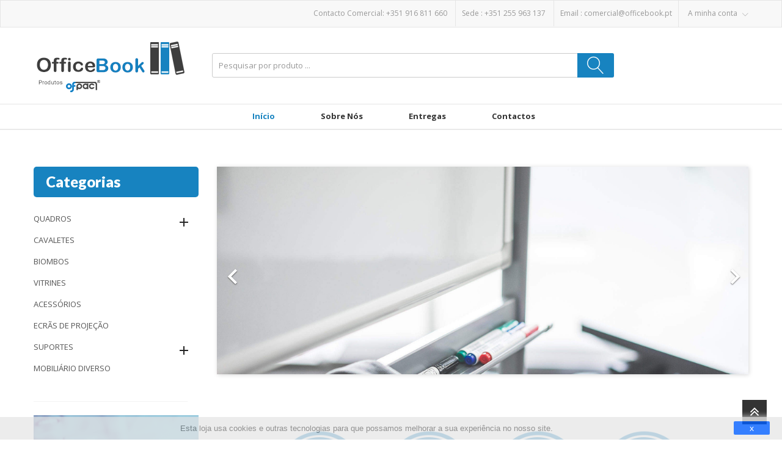

--- FILE ---
content_type: text/html; charset=utf-8
request_url: https://officebook.pt/
body_size: 7407
content:
<!doctype html>
<html lang="pt">

  <head>
    
      
  <meta charset="utf-8">


  <meta http-equiv="x-ua-compatible" content="ie=edge">



  <title>OfficeBook - Loja Online</title>
  <meta name="description" content="Comércio de artigos de comunicação visual. Fabrico de quadros de escrita, informativos, conferência, entre outros...">
  <meta name="keywords" content="quadros,escrita,informativos,ceramica,porcelana,visual,fabrico,projetores,ecras,suportes,marcadores,biombos,vitrines">
    


  <meta name="viewport" content="width=device-width, initial-scale=1">



  <link rel="icon" type="image/vnd.microsoft.icon" href="/img/favicon.ico?1543398170">
  <link rel="shortcut icon" type="image/x-icon" href="/img/favicon.ico?1543398170">

<link href="https://fonts.googleapis.com/css?family=Open+Sans:300,300i,400,400i,600,600i,700,700i,800,800i&amp;subset=cyrillic,cyrillic-ext,greek,greek-ext,latin-ext,vietnamese" rel="stylesheet">
<link href="https://fonts.googleapis.com/css?family=Lato:100,100i,300,300i,400,400i,700,700i,900,900i&amp;subset=latin-ext" rel="stylesheet">
<script src="https://ajax.googleapis.com/ajax/libs/jquery/3.2.1/jquery.min.js"></script>

    <link rel="stylesheet" href="https://officebook.pt/themes/theme_truemart1/assets/css/theme.css" type="text/css" media="all">
  <link rel="stylesheet" href="https://officebook.pt/modules/posrotatorimg/css/posrotatorimg.css" type="text/css" media="all">
  <link rel="stylesheet" href="https://officebook.pt/modules/posslideshows/css/nivo-slider/nivo-slider.css" type="text/css" media="all">
  <link rel="stylesheet" href="https://officebook.pt/modules/possearchproducts/bootstrap-select.css" type="text/css" media="all">
  <link rel="stylesheet" href="https://officebook.pt/modules/verticalblockcategories/blockcategories.css" type="text/css" media="all">
  <link rel="stylesheet" href="https://officebook.pt/js/jquery/ui/themes/base/minified/jquery-ui.min.css" type="text/css" media="all">
  <link rel="stylesheet" href="https://officebook.pt/js/jquery/ui/themes/base/minified/jquery.ui.theme.min.css" type="text/css" media="all">
  <link rel="stylesheet" href="https://officebook.pt/modules/ps_imageslider/css/homeslider.css" type="text/css" media="all">
  <link rel="stylesheet" href="https://officebook.pt/modules/colorchange/views/css/1ch.css" type="text/css" media="all">
  <link rel="stylesheet" href="https://officebook.pt/themes/theme_truemart1/assets/css/custom.css" type="text/css" media="all">




  

  <script type="text/javascript">
        var CLOSE = "Close Categories";
        var MORE = "More Categories";
        var POSSLIDESHOW_SPEED = "2000";
        var VMEGAMENU_POPUP_EFFECT = "0";
        var id_lang = 2;
        var possearch_image = 0;
        var possearch_number = 0;
        var prestashop = {"cart":{"products":[],"totals":{"total":{"type":"total","label":"Total","amount":0,"value":"0,00\u00a0\u20ac"},"total_including_tax":{"type":"total","label":"Total (com IVA)","amount":0,"value":"0,00\u00a0\u20ac"},"total_excluding_tax":{"type":"total","label":"Total ","amount":0,"value":"0,00\u00a0\u20ac"}},"subtotals":{"products":{"type":"products","label":"Subtotal","amount":0,"value":"0,00\u00a0\u20ac"},"discounts":null,"shipping":{"type":"shipping","label":"Envio","amount":0,"value":""},"tax":{"type":"tax","label":"IVA","amount":0,"value":"0,00\u00a0\u20ac"}},"products_count":0,"summary_string":"0 artigos","vouchers":{"allowed":0,"added":[]},"discounts":[],"minimalPurchase":0,"minimalPurchaseRequired":""},"currency":{"name":"Euro","iso_code":"EUR","iso_code_num":"978","sign":"\u20ac"},"customer":{"lastname":null,"firstname":null,"email":null,"birthday":null,"newsletter":null,"newsletter_date_add":null,"optin":null,"website":null,"company":null,"siret":null,"ape":null,"is_logged":false,"gender":{"type":null,"name":null},"addresses":[]},"language":{"name":"Portugu\u00eas PT (Portuguese)","iso_code":"pt","locale":"pt-PT","language_code":"pt-pt","is_rtl":"0","date_format_lite":"Y-m-d","date_format_full":"Y-m-d H:i:s","id":2},"page":{"title":"","canonical":null,"meta":{"title":"OfficeBook - Loja Online","description":"Com\u00e9rcio de artigos de comunica\u00e7\u00e3o visual. Fabrico de quadros de escrita, informativos, confer\u00eancia, entre outros...","keywords":"quadros,escrita,informativos,ceramica,porcelana,visual,fabrico,projetores,ecras,suportes,marcadores,biombos,vitrines","robots":"index"},"page_name":"index","body_classes":{"lang-pt":true,"lang-rtl":false,"country-PT":true,"currency-EUR":true,"layout-left-column":true,"page-index":true,"tax-display-enabled":true},"admin_notifications":[]},"shop":{"name":"OfficeBook - Loja Online","logo":"\/img\/officebook-logo-1543398170.jpg","stores_icon":"\/img\/logo_stores.png","favicon":"\/img\/favicon.ico"},"urls":{"base_url":"https:\/\/officebook.pt\/","current_url":"https:\/\/officebook.pt\/","shop_domain_url":"https:\/\/officebook.pt","img_ps_url":"https:\/\/officebook.pt\/img\/","img_cat_url":"https:\/\/officebook.pt\/img\/c\/","img_lang_url":"https:\/\/officebook.pt\/img\/l\/","img_prod_url":"https:\/\/officebook.pt\/img\/p\/","img_manu_url":"https:\/\/officebook.pt\/img\/m\/","img_sup_url":"https:\/\/officebook.pt\/img\/su\/","img_ship_url":"https:\/\/officebook.pt\/img\/s\/","img_store_url":"https:\/\/officebook.pt\/img\/st\/","img_col_url":"https:\/\/officebook.pt\/img\/co\/","img_url":"https:\/\/officebook.pt\/themes\/theme_truemart1\/assets\/img\/","css_url":"https:\/\/officebook.pt\/themes\/theme_truemart1\/assets\/css\/","js_url":"https:\/\/officebook.pt\/themes\/theme_truemart1\/assets\/js\/","pic_url":"https:\/\/officebook.pt\/upload\/","pages":{"address":"https:\/\/officebook.pt\/endereco","addresses":"https:\/\/officebook.pt\/enderecos","authentication":"https:\/\/officebook.pt\/inicio-de-sessao","cart":"https:\/\/officebook.pt\/carrinho","category":"https:\/\/officebook.pt\/index.php?controller=category","cms":"https:\/\/officebook.pt\/index.php?controller=cms","contact":"https:\/\/officebook.pt\/contacte-nos","discount":"https:\/\/officebook.pt\/descontos","guest_tracking":"https:\/\/officebook.pt\/seguimento-de-visitante","history":"https:\/\/officebook.pt\/historico-de-encomendas","identity":"https:\/\/officebook.pt\/identidade","index":"https:\/\/officebook.pt\/","my_account":"https:\/\/officebook.pt\/a-minha-conta","order_confirmation":"https:\/\/officebook.pt\/confirmacao-encomenda","order_detail":"https:\/\/officebook.pt\/index.php?controller=order-detail","order_follow":"https:\/\/officebook.pt\/acompanhar-encomenda","order":"https:\/\/officebook.pt\/encomenda","order_return":"https:\/\/officebook.pt\/index.php?controller=order-return","order_slip":"https:\/\/officebook.pt\/nota-de-encomenda","pagenotfound":"https:\/\/officebook.pt\/p\u00e1gina-n\u00e3o-encontrada","password":"https:\/\/officebook.pt\/recuperar-palavra-passe","pdf_invoice":"https:\/\/officebook.pt\/index.php?controller=pdf-invoice","pdf_order_return":"https:\/\/officebook.pt\/index.php?controller=pdf-order-return","pdf_order_slip":"https:\/\/officebook.pt\/index.php?controller=pdf-order-slip","prices_drop":"https:\/\/officebook.pt\/promocoes","product":"https:\/\/officebook.pt\/index.php?controller=product","search":"https:\/\/officebook.pt\/pesquisa","sitemap":"https:\/\/officebook.pt\/mapa do site","stores":"https:\/\/officebook.pt\/lojas","supplier":"https:\/\/officebook.pt\/fornecedores","register":"https:\/\/officebook.pt\/inicio-de-sessao?create_account=1","order_login":"https:\/\/officebook.pt\/encomenda?login=1"},"alternative_langs":{"pt-pt":"https:\/\/officebook.pt\/"},"theme_assets":"\/themes\/theme_truemart1\/assets\/","actions":{"logout":"https:\/\/officebook.pt\/?mylogout="},"no_picture_image":{"bySize":{"side_default":{"url":"https:\/\/officebook.pt\/img\/p\/pt-default-side_default.jpg","width":70,"height":92},"small_default":{"url":"https:\/\/officebook.pt\/img\/p\/pt-default-small_default.jpg","width":98,"height":98},"cart_default":{"url":"https:\/\/officebook.pt\/img\/p\/pt-default-cart_default.jpg","width":125,"height":125},"home_default":{"url":"https:\/\/officebook.pt\/img\/p\/pt-default-home_default.jpg","width":400,"height":400},"medium_default":{"url":"https:\/\/officebook.pt\/img\/p\/pt-default-medium_default.jpg","width":458,"height":458},"large_default":{"url":"https:\/\/officebook.pt\/img\/p\/pt-default-large_default.jpg","width":800,"height":800}},"small":{"url":"https:\/\/officebook.pt\/img\/p\/pt-default-side_default.jpg","width":70,"height":92},"medium":{"url":"https:\/\/officebook.pt\/img\/p\/pt-default-home_default.jpg","width":400,"height":400},"large":{"url":"https:\/\/officebook.pt\/img\/p\/pt-default-large_default.jpg","width":800,"height":800},"legend":""}},"configuration":{"display_taxes_label":true,"is_catalog":true,"show_prices":false,"opt_in":{"partner":false},"quantity_discount":{"type":"discount","label":"Desconto"},"voucher_enabled":0,"return_enabled":0},"field_required":[],"breadcrumb":{"links":[{"title":"In\u00edcio","url":"https:\/\/officebook.pt\/"}],"count":1},"link":{"protocol_link":"https:\/\/","protocol_content":"https:\/\/"},"time":1768706566,"static_token":"d5e7ff627db6b0f57cb2838e03a8b464","token":"9bf50febdd0589f7e7411dbef421fdad"};
      </script>



  <style type="text/css">
.animation1 {
	 -webkit-transition-duration: 500ms;
    -moz-transition-duration: 500ms;
    -o-transition-duration: 500ms;
    transition-duration: 500ms;
}

</style>



    
  </head>

  <body id="index" class="lang-pt country-pt currency-eur layout-left-column page-index tax-display-enabled ">

    
      
    

    <main>
      
              

      <header id="header">
        
          
  <div class="header-banner">
    
  </div>



	<nav class="header-nav">
		<div class="container">
			<div class="user-info-block selector-block">
    <div class="currency-selector localiz_block dropdown js-dropdown">
	    <button data-target="#" data-toggle="dropdown">
		  <span class="expand-more">A minha conta</span>
		  <i class="material-icons expand-more">keyboard_arrow_down</i>
		</button>
		
		
		
		<ul class="dropdown-menu">
			
			<li>
				<li>
					<a href="https://officebook.pt/carrinho?action=show" class="dropdown-item" > </a>
				</li>
					<li>
												

						<a
							href="https://officebook.pt/a-minha-conta"
							title="Registar"
							rel="nofollow" class="dropdown-item"
						  >
							<span>Entrar</span>
						  </a>
						<li>
								</ul>
    </div>
</div>

<div class="contact-link">
  	<div class="info_box welcome">Contacto Comercial: +351 916 811 660</div>
    	<div class="info_box">
	  	  Sede : <span>+351 255 963 137</span>
	 </div>
	 	 			<div class="info_box">
			email :  <a href="mailto:comercial@officebook.pt">comercial@officebook.pt</a>
		</div>
      </div>



		</div>
	</nav>


  <div class="header-top">
	<div class="container">
	   <div class="row">

		<div class="header_logo col col-lg-3 col-md-12 col-xs-12">
		  <a href="https://officebook.pt/">
			<img class="logo img-responsive" src="/img/officebook-logo-1543398170.jpg" alt="OfficeBook - Loja Online">
		  </a>
		</div>
		<div class="col col-xs-12 col-lg-9 col-md-12 display_top">
			<!-- pos search module TOP -->
<div id="pos_search_top" class="col-lg-9 col-md-9 col-sm-12 col-xs-12">
	<form method="get" action="search" id="searchbox" class="form-inline form_search"  data-search-controller-url="/modules/possearchproducts/SearchProducts.php">
		<label for="pos_query_top"><!-- image on background --></label>
        <input type="hidden" name="controller" value="search">  
		<div class="pos_search form-group">
              
        </div>
		<input type="text" name="s" value="" placeholder="Pesquisar por produto ... " id="pos_query_top" class="search_query form-control ac_input" >
		<button type="submit" class="btn btn-default search_submit">
			<i class="material-icons">search</i>
		</button>
    </form>
</div>

<!-- /pos search module TOP -->

		</div>

	  </div>
	</div>
  </div>
<div class="header-bottom">
	<div class="container">
	   <div class="row">
		<div class=" col col-lg-3 col-md-12 col-xs-12">
			
		</div>
		<div class="col col-xs-12 col-lg-9 col-md-12">
			<!-- Block categories module -->
	<div class="ma-nav-mobile-container hidden-lg-up">
		<div class="pt_custommenu_mobile">
		<div class="navbar">
			<div id="navbar-inner" class="navbar-inner navbar-inactive">
				<a class="btn-navbar">Categoria</a>
				<ul id="pt_custommenu_itemmobile" class="tree dhtml  mobilemenu nav-collapse collapse"><center>
											<li><a href="https://officebook.pt/10-quadros">Quadros </a>
												</li>
											<li><a href="https://officebook.pt/11-cavaletes">Cavaletes </a>
												</li>
											<li><a href="https://officebook.pt/12-biombos">Biombos </a>
												</li>
											<li><a href="https://officebook.pt/13-vitrines">Vitrines </a>
												</li>
											<li><a href="https://officebook.pt/14-acessorios">Acessórios </a>
												</li>
											<li><a href="https://officebook.pt/15-ecras-de-projecao">Ecrãs de Projeção </a>
												</li>
											<li><a href="https://officebook.pt/16-suportes">Suportes </a>
												</li>
											<li><a href="https://officebook.pt/17-mobiliario-diverso">Mobiliário Diverso </a>
												</li>
										     
															<li class="cms">
									<a href="https://officebook.pt/pag/7-sobre-nos" title="Contains Subs">Sobre Nós</a>
								</li>
															<li class="cms">
									<a href="https://officebook.pt/pag/1-entregas" title="Contains Subs">Entregas</a>
								</li>
																			 
																			 
																			 
																			 
															<li>
									<a href="https://officebook.pt/index.php?controller=contact" title="Contactos">Contactos</a>
								</li>
																			 
																													</center></ul>
			</div>
		</div>
		</div>
</div>
<!-- /Block categories module -->
<div class="nav-container hidden-md-down">
	<div class="nav-inner">
		<div id="pt_custommenu" class="pt_custommenu">
		    <div id="pt_menu_home" class="pt_menu act"><div class="parentMenu"><a class="fontcustom2" href="/"><span>Início</span></a></div></div><div class ="pt_menu pt_menu_cms"><div class="parentMenu" ><a class="fontcustom2" href="https://officebook.pt/pag/7-sobre-nos"><span>Sobre Nós</span></a></div></div>
<div class ="pt_menu pt_menu_cms"><div class="parentMenu" ><a class="fontcustom2" href="https://officebook.pt/pag/1-entregas"><span>Entregas</span></a></div></div>
<div id ="pt_menu_link" class ="pt_menu"><div class="parentMenu" ><a class="fontcustom2" href="https://officebook.pt/index.php?controller=contact"><span>Contactos</span></a></div></div>

		</div>
	</div>
</div>
<script type="text/javascript">
//<![CDATA[
var CUSTOMMENU_POPUP_EFFECT = 0;
var CUSTOMMENU_POPUP_TOP_OFFSET = 40;
//]]>
</script>
		</div>
	  </div>
	</div>
</div>

  

        
      </header>
					<div class=" pos_bannerslide">
				<div class="container">
					<div class="row">
						<div class="col offset-lg-3 col-lg-9 col-md-12 col-sm-12 col-xs-12">
							
						</div>
					</div>
					
				</div>
			</div>
		      
        
<aside id="notifications">
  <div class="container">
    
    
    
      </div>
</aside>
      

      <section id="wrapper">
        
		 			
			
		        <div class="container">
			
				<div class="breadcrumb_container">
			
					<nav data-depth="1" class="breadcrumb ">
  <ol itemscope itemtype="http://schema.org/BreadcrumbList">
          
        <li itemprop="itemListElement" itemscope itemtype="http://schema.org/ListItem">
          <a itemprop="item" href="https://officebook.pt/">
            <span itemprop="name">Início</span>
          </a>
          <meta itemprop="position" content="1">
        </li>
      
      </ol>
</nav>
			
				 </div> 
			
			<div class="row">
			  
				<div id="left-column" class="col-xs-12 col-sm-4 col-md-3">
				  					

<div class="block-categories hidden-sm-down">
  <ul class="category-top-menu">
    <li><a class="text-uppercase h6" ">Categorias</a></li>
    <li>
  <ul class="category-sub-menu"><li data-depth="0"><a href="https://officebook.pt/10-quadros">Quadros</a><div class="navbar-toggler collapse-icons" data-toggle="collapse" data-target="#exCollapsingNavbar10"><i class="material-icons add">&#xE145;</i><i class="material-icons remove">&#xE15B;</i></div><div class="collapse" id="exCollapsingNavbar10">
  <ul class="category-sub-menu"><li data-depth="1"><a class="category-sub-link" href="https://officebook.pt/18-magneticos">Magnéticos</a></li><li data-depth="1"><a class="category-sub-link" href="https://officebook.pt/19-nao-magneticos">Não Magnéticos</a></li><li data-depth="1"><a class="category-sub-link" href="https://officebook.pt/21-dupla-face">Dupla Face</a></li><li data-depth="1"><a class="category-sub-link" href="https://officebook.pt/22-conferencia">Conferência</a></li></ul></div></li><li data-depth="0"><a href="https://officebook.pt/11-cavaletes">Cavaletes</a></li><li data-depth="0"><a href="https://officebook.pt/12-biombos">Biombos</a></li><li data-depth="0"><a href="https://officebook.pt/13-vitrines">Vitrines</a></li><li data-depth="0"><a href="https://officebook.pt/14-acessorios">Acessórios</a></li><li data-depth="0"><a href="https://officebook.pt/15-ecras-de-projecao">Ecrãs de Projeção</a></li><li data-depth="0"><a href="https://officebook.pt/16-suportes">Suportes</a><div class="navbar-toggler collapse-icons" data-toggle="collapse" data-target="#exCollapsingNavbar16"><i class="material-icons add">&#xE145;</i><i class="material-icons remove">&#xE15B;</i></div><div class="collapse" id="exCollapsingNavbar16">
  <ul class="category-sub-menu"><li data-depth="1"><a class="category-sub-link" href="https://officebook.pt/29-projetor">Projetor</a></li><li data-depth="1"><a class="category-sub-link" href="https://officebook.pt/30-monitor">Monitor</a></li><li data-depth="1"><a class="category-sub-link" href="https://officebook.pt/27-colunas">Colunas</a></li><li data-depth="1"><a class="category-sub-link" href="https://officebook.pt/28-tablet-e-smartphone">Tablet e Smartphone</a></li><li data-depth="1"><a class="category-sub-link" href="https://officebook.pt/31-mesas-de-projecao">Mesas de Projeção</a></li></ul></div></li><li data-depth="0"><a href="https://officebook.pt/17-mobiliario-diverso">Mobiliário Diverso</a></li></ul></li>
  </ul>
</div>
<p></p>
<p><span style="color: #f3f3f3;">────────────────────────────</span></p>
<p><a href="https://officebook.pt/registo-revendedor/"><img src="https://officebook.pt/img/cms/Untitled-1_2.png" width="500" height="500" /></a></p>
				  				</div>
			  

			  
  <div id="content-wrapper" class="left-column col-xs-12 col-sm-8 col-md-9">
   
    
    

  <div id="main">

    
      
    

    
      <div id="content" class="page-home">
        

        
          
              <div id="carousel" data-ride="carousel" class="carousel slide" data-interval="5000" data-wrap="true" data-pause="hover">
    <ul class="carousel-inner" role="listbox">
              <li class="carousel-item active" role="option" aria-hidden="false">
          <a href="http:///">
            <figure>
              <img src="https://officebook.pt/modules/ps_imageslider/images/7a4a8ec778b11e0472310c9c682c1f4232d2b90c_colored-whiteboard-markers-on-whiteboard-marker-tray-in-office_free_stock_photos_picjumbo_DSC03750-2210x1474.jpg" alt="">
                          </figure>
          </a>
        </li>
              <li class="carousel-item " role="option" aria-hidden="true">
          <a href="http:///">
            <figure>
              <img src="https://officebook.pt/modules/ps_imageslider/images/e04ef5cde1e6cf95a494cc467cf001be0b13a68e_Tech_Emerging_Trends_shutterstock_459036838_1600x900.jpg" alt="">
                          </figure>
          </a>
        </li>
              <li class="carousel-item " role="option" aria-hidden="true">
          <a href="https://officebook.pt/pag/10-video-projetores">
            <figure>
              <img src="https://officebook.pt/modules/ps_imageslider/images/df54f377ee8b13798f3d4f2812f46433c3e85c28_f943842a4f99bc7c282bac850c4eb339aec0be3c_Audio-Visual-Equip-CROPPED1.png" alt="">
                          </figure>
          </a>
        </li>
          </ul>
    <div class="direction" aria-label="Botões do Carousel">
      <a class="left carousel-control" href="#carousel" role="button" data-slide="prev">
        <span class="icon-prev hidden-xs" aria-hidden="true">
          <i class="material-icons">&#xE5CB;</i>
        </span>
        <span class="sr-only">Anterior</span>
      </a>
      <a class="right carousel-control" href="#carousel" role="button" data-slide="next">
        <span class="icon-next" aria-hidden="true">
          <i class="material-icons">&#xE5CC;</i>
        </span>
        <span class="sr-only">Próximo</span>
      </a>
    </div>
  </div>
    


                        <br /><br /><center><span style="color:#e1e1e1;"><span style="color:#e1e1e1;"></span></span><center><span style="background-color:#c0c0c0;"><!-- pagebreak --></span></center><span style="color:#e1e1e1;"><span style="color:#e1e1e1;"><br /></span></span><center></center></center><center><img src="https://officebook.pt/img/cms/WEB_KIT.png" alt="" width="756" height="215" /></center><br /><br /><br /><br />
            
          
        
      </div>
    

    
      <footer class="page-footer">
        
          <!-- Footer content -->
        
      </footer>
    

  </div>


    
  </div>


			  
			</div>
			
		</div>
				
		
      </section>

      <footer id="footer">
        
          <div class="footer-container">
<div class=" footer-top">
	<div class="container">
		
	</div>
</div>
<div class=" footer-middle">
	<div class="container">
	 <div class="row">	
			<div class="col-sm-12 col-md-12 col-lg-8 col-xs-12">
				<div class="row">
				<script>
    
    function setcook() {
        var nazwa = 'cookie_ue';
        var wartosc = '1';
        var expire = new Date();
        expire.setMonth(expire.getMonth() + 12);
        document.cookie = nazwa + "=" + escape(wartosc) + ";path=/;" + ((expire == null) ? "" : ("; expires=" + expire.toGMTString()))
    }

    
        

    
        
        function closeUeNotify() {
                        $('#cookieNotice').animate(
                    {bottom: '-200px'},
                    2500, function () {
                        $('#cookieNotice').hide();
                    });
            setcook();
                    }
    
        
    
</script>
<style>
    
    .closeFontAwesome:before {
        content: "\f00d";
        font-family: "FontAwesome";
        display: inline-block;
        font-size: 23px;
        line-height: 23px;
        color: #FFFFFF;
        padding-right: 15px;
        cursor: pointer;
    }

    .closeButtonNormal {
         display: block; 
        text-align: center;
        padding: 2px 5px;
        border-radius: 2px;
        color: #FFFFFF;
        background: #035FFF;
        cursor: pointer;
    }

    #cookieNotice p {
        margin: 0px;
        padding: 0px;
    }


    #cookieNoticeContent {
        
                
    }

    
</style>
    <link href="//maxcdn.bootstrapcdn.com/font-awesome/4.6.3/css/font-awesome.min.css" rel="stylesheet" type="text/css"/>
<div id="cookieNotice" style=" width: 100%; position: fixed; bottom:0px; box-shadow: 0px 0 10px 0 #FFFFFF; background: #E8E8E8; z-index: 9999; font-size: 14px; line-height: 1.3em; font-family: arial; left: 0px; text-align:center; color:#FFF; opacity: 0.8 ">
    <div id="cookieNoticeContent" style="position:relative; margin:auto; width:100%; display:block;">
        <table style="width:100%;">
            <tr>
                        <td style="text-align:center;">
                <p>Esta loja usa cookies e outras tecnologias para que possamos melhorar a sua experiência no nosso site.</p>
            </td>
                            <td style="width:80px; vertical-align:middle; padding-right:20px; text-align:right;">
                                            <span class="closeButtonNormal" onclick="closeUeNotify()">x</span>
                                    </td>
                        </tr>
            <tr>
                            </tr>
        </table>
    </div>
</div>	<section class="footer-block col-xs-12 col-sm-6" id="block_maps">
		<h4> </h4>
		<iframe src="https://www.google.com/maps/embed?pb=!1m18!1m12!1m3!1d2998.0949479385904!2d-8.367607299349904!3d41.285037989532235!2m3!1f0!2f0!3f0!3m2!1i1024!2i768!4f13.1!3m3!1m2!1s0xd248cc5a40bb7a3%3A0x975198d491eeb96e!2sR.+das+Barreiras+151%2C+Carvalhosa!5e0!3m2!1spt-PT!2spt!4v1540399673210" width="100%" height="200" frameborder="0" style="border:0" ></iframe>
	</section>
          <div class="col-xs-12 col-sm-12 col-md-6 col-lg-3 links footer_block">
      <h3 class="h3 hidden-sm-down">Informações</h3>
       
      <div class="title clearfix hidden-md-up" data-target="#footer_sub_menu_627" data-toggle="collapse">
        <h3 class="h3">Informações</h3>
        <span class="float-xs-right">
          <span class="navbar-toggler collapse-icons">
            <i class="material-icons add">keyboard_arrow_down</i>
            <i class="material-icons remove">keyboard_arrow_up</i>
          </span>
        </span>
      </div>
      <ul id="footer_sub_menu_627" class="footer_list collapse">
                  <li>
            <a
                id="link-cms-page-9-2"
                class="cms-page-link"
                href="https://officebook.pt/pag/9-info-registo"
                title=""
                            >
              Informações de registo
            </a>
          </li>
                  <li>
            <a
                id="link-static-page-my-account-2"
                class="cms-page-link"
                href="https://officebook.pt/a-minha-conta"
                title=""
                            >
              A minha conta
            </a>
          </li>
                  <li>
            <a
                id="link-custom-page-Contactos-2"
                class="custom-page-link"
                href="https://officebook.pt/contacte-nos"
                title=""
                            >
              Contactos
            </a>
          </li>
                  <li>
            <a
                id="link-custom-page-Política de Privacidade-2"
                class="custom-page-link"
                href="https://officebook.pt/pag/6-politica-de-privacidade"
                title=""
                            >
              Política de Privacidade
            </a>
          </li>
                  <li>
            <a
                id="link-custom-page-Normas e cuidados-2"
                class="custom-page-link"
                href="https://officebook.pt/pag/11-normas-e-cuidados-de-utilizacao"
                title=""
                            >
              Normas e cuidados
            </a>
          </li>
              </ul>
    </div>
  

				</div>
			</div>
			<div class="col-sm-12 col-md-12 col-lg-4 col-xs-12">
				<h6>Morada</h6>
<p>Rua das Barreiras, nº 151, Carvalhosa<br />4590 - 040, Paços de Ferreira</p>
<p></p>
<p></p>
<p></p>  

			</div>
	 </div>
	</div>
</div>
<div class=" footer-bottom">
	<div class="container">
		
  <div class="social_follow">
    <ul>
          </ul>
  </div>

  
	
		  

	</div>
</div>
</div>        
      </footer>

    </main>

    
        <script type="text/javascript" src="https://officebook.pt/themes/core.js" ></script>
  <script type="text/javascript" src="https://officebook.pt/themes/theme_truemart1/assets/js/theme.js" ></script>
  <script type="text/javascript" src="https://officebook.pt/modules/poslogo/js/poslogo.js" ></script>
  <script type="text/javascript" src="https://officebook.pt/modules/posmegamenu/js/mobile_menu.js" ></script>
  <script type="text/javascript" src="https://officebook.pt/modules/posmegamenu/js/custommenu.js" ></script>
  <script type="text/javascript" src="https://officebook.pt/modules/posvegamenu/js/custommenu.js" ></script>
  <script type="text/javascript" src="https://officebook.pt/modules/posslideshows/js/nivo-slider/jquery.nivo.slider.pack.js" ></script>
  <script type="text/javascript" src="https://officebook.pt/modules/posslideshows/js/posslideshow.js" ></script>
  <script type="text/javascript" src="https://officebook.pt/modules/posstaticblocks/js/jquery.fullPage.min.js" ></script>
  <script type="text/javascript" src="https://officebook.pt/modules/posfeaturedproducts/js/posfeaturedproducts.js" ></script>
  <script type="text/javascript" src="https://officebook.pt/modules/postabcateslider/js/postabcateslider.js" ></script>
  <script type="text/javascript" src="https://officebook.pt/modules/postabcateslider2/js/postabcateslider2.js" ></script>
  <script type="text/javascript" src="https://officebook.pt/modules/possearchproducts/bootstrap-select.js" ></script>
  <script type="text/javascript" src="https://officebook.pt/modules/posspecialproducts/js/posspecialproducts.js" ></script>
  <script type="text/javascript" src="https://officebook.pt/modules/poscountdown/js/jquery.plugin.js" ></script>
  <script type="text/javascript" src="https://officebook.pt/modules/poscountdown/js/jquery.countdown.js" ></script>
  <script type="text/javascript" src="https://officebook.pt/modules/poscountdown/js/poscountdown.js" ></script>
  <script type="text/javascript" src="https://officebook.pt/js/jquery/ui/jquery-ui.min.js" ></script>
  <script type="text/javascript" src="https://officebook.pt/modules/ps_imageslider/js/responsiveslides.min.js" ></script>
  <script type="text/javascript" src="https://officebook.pt/modules/ps_imageslider/js/homeslider.js" ></script>
  <script type="text/javascript" src="https://officebook.pt/modules/possearchproducts/possearch.js" ></script>
  <script type="text/javascript" src="https://officebook.pt/themes/theme_truemart1/assets/js/custom.js" ></script>


    

    
      
    
	<div class="back-top"><a href= "#" class="back-top-button"><i class="ion-chevron-up"></i></a></div>
  </body>

</html>

--- FILE ---
content_type: text/css
request_url: https://officebook.pt/themes/theme_truemart1/assets/css/custom.css
body_size: 29965
content:
@charset "UTF-8";
/*
 * animate.css -http://daneden.me/animate
 * Version - 3.5.1
 * Licensed under the MIT license - http://opensource.org/licenses/MIT
 *
 * Copyright (c) 2016 Daniel Eden
 */
.animated { -webkit-animation-duration: 1s; animation-duration: 1s; -webkit-animation-fill-mode: both; animation-fill-mode: both; }

.animated.infinite { -webkit-animation-iteration-count: infinite; animation-iteration-count: infinite; }

.animated.hinge { -webkit-animation-duration: 2s; animation-duration: 2s; }

.animated.flipOutX, .animated.flipOutY, .animated.bounceIn, .animated.bounceOut { -webkit-animation-duration: .75s; animation-duration: .75s; }

@-webkit-keyframes bounce { from, 20%, 53%, 80%, to { -webkit-animation-timing-function: cubic-bezier(0.215, 0.61, 0.355, 1); animation-timing-function: cubic-bezier(0.215, 0.61, 0.355, 1); -webkit-transform: translate3d(0, 0, 0); transform: translate3d(0, 0, 0); }
  40%, 43% { -webkit-animation-timing-function: cubic-bezier(0.755, 0.05, 0.855, 0.06); animation-timing-function: cubic-bezier(0.755, 0.05, 0.855, 0.06); -webkit-transform: translate3d(0, -30px, 0); transform: translate3d(0, -30px, 0); }
  70% { -webkit-animation-timing-function: cubic-bezier(0.755, 0.05, 0.855, 0.06); animation-timing-function: cubic-bezier(0.755, 0.05, 0.855, 0.06); -webkit-transform: translate3d(0, -15px, 0); transform: translate3d(0, -15px, 0); }
  90% { -webkit-transform: translate3d(0, -4px, 0); transform: translate3d(0, -4px, 0); } }

@keyframes bounce { from, 20%, 53%, 80%, to { -webkit-animation-timing-function: cubic-bezier(0.215, 0.61, 0.355, 1); animation-timing-function: cubic-bezier(0.215, 0.61, 0.355, 1); -webkit-transform: translate3d(0, 0, 0); transform: translate3d(0, 0, 0); }
  40%, 43% { -webkit-animation-timing-function: cubic-bezier(0.755, 0.05, 0.855, 0.06); animation-timing-function: cubic-bezier(0.755, 0.05, 0.855, 0.06); -webkit-transform: translate3d(0, -30px, 0); transform: translate3d(0, -30px, 0); }
  70% { -webkit-animation-timing-function: cubic-bezier(0.755, 0.05, 0.855, 0.06); animation-timing-function: cubic-bezier(0.755, 0.05, 0.855, 0.06); -webkit-transform: translate3d(0, -15px, 0); transform: translate3d(0, -15px, 0); }
  90% { -webkit-transform: translate3d(0, -4px, 0); transform: translate3d(0, -4px, 0); } }

.bounce { -webkit-animation-name: bounce; animation-name: bounce; -webkit-transform-origin: center bottom; transform-origin: center bottom; }

@-webkit-keyframes flash { from, 50%, to { opacity: 1; }
  25%, 75% { opacity: 0; } }

@keyframes flash { from, 50%, to { opacity: 1; }
  25%, 75% { opacity: 0; } }

.flash { -webkit-animation-name: flash; animation-name: flash; }

/* originally authored by Nick Pettit - https://github.com/nickpettit/glide */
@-webkit-keyframes pulse { from { -webkit-transform: scale3d(1, 1, 1); transform: scale3d(1, 1, 1); }
  50% { -webkit-transform: scale3d(1.15, 1.15, 1.15); transform: scale3d(1.15, 1.15, 1.15); }
  to { -webkit-transform: scale3d(1, 1, 1); transform: scale3d(1, 1, 1); } }

@keyframes pulse { from { -webkit-transform: scale3d(1, 1, 1); transform: scale3d(1, 1, 1); }
  50% { -webkit-transform: scale3d(1.15, 1.15, 1.15); transform: scale3d(1.15, 1.15, 1.15); }
  to { -webkit-transform: scale3d(1, 1, 1); transform: scale3d(1, 1, 1); } }

.pulse { -webkit-animation-name: pulse; animation-name: pulse; }

@-webkit-keyframes rubberBand { from { -webkit-transform: scale3d(1, 1, 1); transform: scale3d(1, 1, 1); }
  30% { -webkit-transform: scale3d(1.25, 0.75, 1); transform: scale3d(1.25, 0.75, 1); }
  40% { -webkit-transform: scale3d(0.75, 1.25, 1); transform: scale3d(0.75, 1.25, 1); }
  50% { -webkit-transform: scale3d(1.15, 0.85, 1); transform: scale3d(1.15, 0.85, 1); }
  65% { -webkit-transform: scale3d(0.95, 1.05, 1); transform: scale3d(0.95, 1.05, 1); }
  75% { -webkit-transform: scale3d(1.05, 0.95, 1); transform: scale3d(1.05, 0.95, 1); }
  to { -webkit-transform: scale3d(1, 1, 1); transform: scale3d(1, 1, 1); } }

@keyframes rubberBand { from { -webkit-transform: scale3d(1, 1, 1); transform: scale3d(1, 1, 1); }
  30% { -webkit-transform: scale3d(1.25, 0.75, 1); transform: scale3d(1.25, 0.75, 1); }
  40% { -webkit-transform: scale3d(0.75, 1.25, 1); transform: scale3d(0.75, 1.25, 1); }
  50% { -webkit-transform: scale3d(1.15, 0.85, 1); transform: scale3d(1.15, 0.85, 1); }
  65% { -webkit-transform: scale3d(0.95, 1.05, 1); transform: scale3d(0.95, 1.05, 1); }
  75% { -webkit-transform: scale3d(1.05, 0.95, 1); transform: scale3d(1.05, 0.95, 1); }
  to { -webkit-transform: scale3d(1, 1, 1); transform: scale3d(1, 1, 1); } }

.rubberBand { -webkit-animation-name: rubberBand; animation-name: rubberBand; }

@-webkit-keyframes shake { from, to { -webkit-transform: translate3d(0, 0, 0); transform: translate3d(0, 0, 0); }
  10%, 30%, 50%, 70%, 90% { -webkit-transform: translate3d(-10px, 0, 0); transform: translate3d(-10px, 0, 0); }
  20%, 40%, 60%, 80% { -webkit-transform: translate3d(10px, 0, 0); transform: translate3d(10px, 0, 0); } }

@keyframes shake { from, to { -webkit-transform: translate3d(0, 0, 0); transform: translate3d(0, 0, 0); }
  10%, 30%, 50%, 70%, 90% { -webkit-transform: translate3d(-10px, 0, 0); transform: translate3d(-10px, 0, 0); }
  20%, 40%, 60%, 80% { -webkit-transform: translate3d(10px, 0, 0); transform: translate3d(10px, 0, 0); } }

.shake { -webkit-animation-name: shake; animation-name: shake; }

@-webkit-keyframes headShake { 0% { -webkit-transform: translateX(0); transform: translateX(0); }
  6.5% { -webkit-transform: translateX(-6px) rotateY(-9deg); transform: translateX(-6px) rotateY(-9deg); }
  18.5% { -webkit-transform: translateX(5px) rotateY(7deg); transform: translateX(5px) rotateY(7deg); }
  31.5% { -webkit-transform: translateX(-3px) rotateY(-5deg); transform: translateX(-3px) rotateY(-5deg); }
  43.5% { -webkit-transform: translateX(2px) rotateY(3deg); transform: translateX(2px) rotateY(3deg); }
  50% { -webkit-transform: translateX(0); transform: translateX(0); } }

@keyframes headShake { 0% { -webkit-transform: translateX(0); transform: translateX(0); }
  6.5% { -webkit-transform: translateX(-6px) rotateY(-9deg); transform: translateX(-6px) rotateY(-9deg); }
  18.5% { -webkit-transform: translateX(5px) rotateY(7deg); transform: translateX(5px) rotateY(7deg); }
  31.5% { -webkit-transform: translateX(-3px) rotateY(-5deg); transform: translateX(-3px) rotateY(-5deg); }
  43.5% { -webkit-transform: translateX(2px) rotateY(3deg); transform: translateX(2px) rotateY(3deg); }
  50% { -webkit-transform: translateX(0); transform: translateX(0); } }

.headShake { -webkit-animation-timing-function: ease-in-out; animation-timing-function: ease-in-out; -webkit-animation-name: headShake; animation-name: headShake; }

@-webkit-keyframes swing { 20% { -webkit-transform: rotate3d(0, 0, 1, 15deg); transform: rotate3d(0, 0, 1, 15deg); }
  40% { -webkit-transform: rotate3d(0, 0, 1, -10deg); transform: rotate3d(0, 0, 1, -10deg); }
  60% { -webkit-transform: rotate3d(0, 0, 1, 5deg); transform: rotate3d(0, 0, 1, 5deg); }
  80% { -webkit-transform: rotate3d(0, 0, 1, -5deg); transform: rotate3d(0, 0, 1, -5deg); }
  to { -webkit-transform: rotate3d(0, 0, 1, 0deg); transform: rotate3d(0, 0, 1, 0deg); } }

@keyframes swing { 20% { -webkit-transform: rotate3d(0, 0, 1, 15deg); transform: rotate3d(0, 0, 1, 15deg); }
  40% { -webkit-transform: rotate3d(0, 0, 1, -10deg); transform: rotate3d(0, 0, 1, -10deg); }
  60% { -webkit-transform: rotate3d(0, 0, 1, 5deg); transform: rotate3d(0, 0, 1, 5deg); }
  80% { -webkit-transform: rotate3d(0, 0, 1, -5deg); transform: rotate3d(0, 0, 1, -5deg); }
  to { -webkit-transform: rotate3d(0, 0, 1, 0deg); transform: rotate3d(0, 0, 1, 0deg); } }

.swing { -webkit-transform-origin: top center; transform-origin: top center; -webkit-animation-name: swing; animation-name: swing; }

@-webkit-keyframes tada { from { -webkit-transform: scale3d(1, 1, 1); transform: scale3d(1, 1, 1); }
  10%, 20% { -webkit-transform: scale3d(0.9, 0.9, 0.9) rotate3d(0, 0, 1, -3deg); transform: scale3d(0.9, 0.9, 0.9) rotate3d(0, 0, 1, -3deg); }
  30%, 50%, 70%, 90% { -webkit-transform: scale3d(1.1, 1.1, 1.1) rotate3d(0, 0, 1, 3deg); transform: scale3d(1.1, 1.1, 1.1) rotate3d(0, 0, 1, 3deg); }
  40%, 60%, 80% { -webkit-transform: scale3d(1.1, 1.1, 1.1) rotate3d(0, 0, 1, -3deg); transform: scale3d(1.1, 1.1, 1.1) rotate3d(0, 0, 1, -3deg); }
  to { -webkit-transform: scale3d(1, 1, 1); transform: scale3d(1, 1, 1); } }

@keyframes tada { from { -webkit-transform: scale3d(1, 1, 1); transform: scale3d(1, 1, 1); }
  10%, 20% { -webkit-transform: scale3d(0.9, 0.9, 0.9) rotate3d(0, 0, 1, -3deg); transform: scale3d(0.9, 0.9, 0.9) rotate3d(0, 0, 1, -3deg); }
  30%, 50%, 70%, 90% { -webkit-transform: scale3d(1.1, 1.1, 1.1) rotate3d(0, 0, 1, 3deg); transform: scale3d(1.1, 1.1, 1.1) rotate3d(0, 0, 1, 3deg); }
  40%, 60%, 80% { -webkit-transform: scale3d(1.1, 1.1, 1.1) rotate3d(0, 0, 1, -3deg); transform: scale3d(1.1, 1.1, 1.1) rotate3d(0, 0, 1, -3deg); }
  to { -webkit-transform: scale3d(1, 1, 1); transform: scale3d(1, 1, 1); } }

.tada { -webkit-animation-name: tada; animation-name: tada; }

/* originally authored by Nick Pettit - https://github.com/nickpettit/glide */
@-webkit-keyframes wobble { from { -webkit-transform: none; transform: none; }
  15% { -webkit-transform: translate3d(-25%, 0, 0) rotate3d(0, 0, 1, -5deg); transform: translate3d(-25%, 0, 0) rotate3d(0, 0, 1, -5deg); }
  30% { -webkit-transform: translate3d(20%, 0, 0) rotate3d(0, 0, 1, 3deg); transform: translate3d(20%, 0, 0) rotate3d(0, 0, 1, 3deg); }
  45% { -webkit-transform: translate3d(-15%, 0, 0) rotate3d(0, 0, 1, -3deg); transform: translate3d(-15%, 0, 0) rotate3d(0, 0, 1, -3deg); }
  60% { -webkit-transform: translate3d(10%, 0, 0) rotate3d(0, 0, 1, 2deg); transform: translate3d(10%, 0, 0) rotate3d(0, 0, 1, 2deg); }
  75% { -webkit-transform: translate3d(-5%, 0, 0) rotate3d(0, 0, 1, -1deg); transform: translate3d(-5%, 0, 0) rotate3d(0, 0, 1, -1deg); }
  to { -webkit-transform: none; transform: none; } }

@keyframes wobble { from { -webkit-transform: none; transform: none; }
  15% { -webkit-transform: translate3d(-25%, 0, 0) rotate3d(0, 0, 1, -5deg); transform: translate3d(-25%, 0, 0) rotate3d(0, 0, 1, -5deg); }
  30% { -webkit-transform: translate3d(20%, 0, 0) rotate3d(0, 0, 1, 3deg); transform: translate3d(20%, 0, 0) rotate3d(0, 0, 1, 3deg); }
  45% { -webkit-transform: translate3d(-15%, 0, 0) rotate3d(0, 0, 1, -3deg); transform: translate3d(-15%, 0, 0) rotate3d(0, 0, 1, -3deg); }
  60% { -webkit-transform: translate3d(10%, 0, 0) rotate3d(0, 0, 1, 2deg); transform: translate3d(10%, 0, 0) rotate3d(0, 0, 1, 2deg); }
  75% { -webkit-transform: translate3d(-5%, 0, 0) rotate3d(0, 0, 1, -1deg); transform: translate3d(-5%, 0, 0) rotate3d(0, 0, 1, -1deg); }
  to { -webkit-transform: none; transform: none; } }

.wobble { -webkit-animation-name: wobble; animation-name: wobble; }

@-webkit-keyframes jello { from, 11.1%, to { -webkit-transform: none; transform: none; }
  22.2% { -webkit-transform: skewX(-12.5deg) skewY(-12.5deg); transform: skewX(-12.5deg) skewY(-12.5deg); }
  33.3% { -webkit-transform: skewX(6.25deg) skewY(6.25deg); transform: skewX(6.25deg) skewY(6.25deg); }
  44.4% { -webkit-transform: skewX(-3.125deg) skewY(-3.125deg); transform: skewX(-3.125deg) skewY(-3.125deg); }
  55.5% { -webkit-transform: skewX(1.5625deg) skewY(1.5625deg); transform: skewX(1.5625deg) skewY(1.5625deg); }
  66.6% { -webkit-transform: skewX(-0.78125deg) skewY(-0.78125deg); transform: skewX(-0.78125deg) skewY(-0.78125deg); }
  77.7% { -webkit-transform: skewX(0.39063deg) skewY(0.39063deg); transform: skewX(0.39063deg) skewY(0.39063deg); }
  88.8% { -webkit-transform: skewX(-0.19531deg) skewY(-0.19531deg); transform: skewX(-0.19531deg) skewY(-0.19531deg); } }

@keyframes jello { from, 11.1%, to { -webkit-transform: none; transform: none; }
  22.2% { -webkit-transform: skewX(-12.5deg) skewY(-12.5deg); transform: skewX(-12.5deg) skewY(-12.5deg); }
  33.3% { -webkit-transform: skewX(6.25deg) skewY(6.25deg); transform: skewX(6.25deg) skewY(6.25deg); }
  44.4% { -webkit-transform: skewX(-3.125deg) skewY(-3.125deg); transform: skewX(-3.125deg) skewY(-3.125deg); }
  55.5% { -webkit-transform: skewX(1.5625deg) skewY(1.5625deg); transform: skewX(1.5625deg) skewY(1.5625deg); }
  66.6% { -webkit-transform: skewX(-0.78125deg) skewY(-0.78125deg); transform: skewX(-0.78125deg) skewY(-0.78125deg); }
  77.7% { -webkit-transform: skewX(0.39063deg) skewY(0.39063deg); transform: skewX(0.39063deg) skewY(0.39063deg); }
  88.8% { -webkit-transform: skewX(-0.19531deg) skewY(-0.19531deg); transform: skewX(-0.19531deg) skewY(-0.19531deg); } }

.jello { -webkit-animation-name: jello; animation-name: jello; -webkit-transform-origin: center; transform-origin: center; }

@-webkit-keyframes bounceIn { from, 20%, 40%, 60%, 80%, to { -webkit-animation-timing-function: cubic-bezier(0.215, 0.61, 0.355, 1); animation-timing-function: cubic-bezier(0.215, 0.61, 0.355, 1); }
  0% { opacity: 0; -webkit-transform: scale3d(0.3, 0.3, 0.3); transform: scale3d(0.3, 0.3, 0.3); }
  20% { -webkit-transform: scale3d(1.1, 1.1, 1.1); transform: scale3d(1.1, 1.1, 1.1); }
  40% { -webkit-transform: scale3d(0.9, 0.9, 0.9); transform: scale3d(0.9, 0.9, 0.9); }
  60% { opacity: 1; -webkit-transform: scale3d(1.03, 1.03, 1.03); transform: scale3d(1.03, 1.03, 1.03); }
  80% { -webkit-transform: scale3d(0.97, 0.97, 0.97); transform: scale3d(0.97, 0.97, 0.97); }
  to { opacity: 1; -webkit-transform: scale3d(1, 1, 1); transform: scale3d(1, 1, 1); } }

@keyframes bounceIn { from, 20%, 40%, 60%, 80%, to { -webkit-animation-timing-function: cubic-bezier(0.215, 0.61, 0.355, 1); animation-timing-function: cubic-bezier(0.215, 0.61, 0.355, 1); }
  0% { opacity: 0; -webkit-transform: scale3d(0.3, 0.3, 0.3); transform: scale3d(0.3, 0.3, 0.3); }
  20% { -webkit-transform: scale3d(1.1, 1.1, 1.1); transform: scale3d(1.1, 1.1, 1.1); }
  40% { -webkit-transform: scale3d(0.9, 0.9, 0.9); transform: scale3d(0.9, 0.9, 0.9); }
  60% { opacity: 1; -webkit-transform: scale3d(1.03, 1.03, 1.03); transform: scale3d(1.03, 1.03, 1.03); }
  80% { -webkit-transform: scale3d(0.97, 0.97, 0.97); transform: scale3d(0.97, 0.97, 0.97); }
  to { opacity: 1; -webkit-transform: scale3d(1, 1, 1); transform: scale3d(1, 1, 1); } }

.bounceIn { -webkit-animation-name: bounceIn; animation-name: bounceIn; }

@-webkit-keyframes bounceInDown { from, 60%, 75%, 90%, to { -webkit-animation-timing-function: cubic-bezier(0.215, 0.61, 0.355, 1); animation-timing-function: cubic-bezier(0.215, 0.61, 0.355, 1); }
  0% { opacity: 0; -webkit-transform: translate3d(0, -3000px, 0); transform: translate3d(0, -3000px, 0); }
  60% { opacity: 1; -webkit-transform: translate3d(0, 25px, 0); transform: translate3d(0, 25px, 0); }
  75% { -webkit-transform: translate3d(0, -10px, 0); transform: translate3d(0, -10px, 0); }
  90% { -webkit-transform: translate3d(0, 5px, 0); transform: translate3d(0, 5px, 0); }
  to { -webkit-transform: none; transform: none; } }

@keyframes bounceInDown { from, 60%, 75%, 90%, to { -webkit-animation-timing-function: cubic-bezier(0.215, 0.61, 0.355, 1); animation-timing-function: cubic-bezier(0.215, 0.61, 0.355, 1); }
  0% { opacity: 0; -webkit-transform: translate3d(0, -3000px, 0); transform: translate3d(0, -3000px, 0); }
  60% { opacity: 1; -webkit-transform: translate3d(0, 25px, 0); transform: translate3d(0, 25px, 0); }
  75% { -webkit-transform: translate3d(0, -10px, 0); transform: translate3d(0, -10px, 0); }
  90% { -webkit-transform: translate3d(0, 5px, 0); transform: translate3d(0, 5px, 0); }
  to { -webkit-transform: none; transform: none; } }

.bounceInDown { -webkit-animation-name: bounceInDown; animation-name: bounceInDown; }

@-webkit-keyframes bounceInLeft { from, 60%, 75%, 90%, to { -webkit-animation-timing-function: cubic-bezier(0.215, 0.61, 0.355, 1); animation-timing-function: cubic-bezier(0.215, 0.61, 0.355, 1); }
  0% { opacity: 0; -webkit-transform: translate3d(-3000px, 0, 0); transform: translate3d(-3000px, 0, 0); }
  60% { opacity: 1; -webkit-transform: translate3d(25px, 0, 0); transform: translate3d(25px, 0, 0); }
  75% { -webkit-transform: translate3d(-10px, 0, 0); transform: translate3d(-10px, 0, 0); }
  90% { -webkit-transform: translate3d(5px, 0, 0); transform: translate3d(5px, 0, 0); }
  to { -webkit-transform: none; transform: none; } }

@keyframes bounceInLeft { from, 60%, 75%, 90%, to { -webkit-animation-timing-function: cubic-bezier(0.215, 0.61, 0.355, 1); animation-timing-function: cubic-bezier(0.215, 0.61, 0.355, 1); }
  0% { opacity: 0; -webkit-transform: translate3d(-3000px, 0, 0); transform: translate3d(-3000px, 0, 0); }
  60% { opacity: 1; -webkit-transform: translate3d(25px, 0, 0); transform: translate3d(25px, 0, 0); }
  75% { -webkit-transform: translate3d(-10px, 0, 0); transform: translate3d(-10px, 0, 0); }
  90% { -webkit-transform: translate3d(5px, 0, 0); transform: translate3d(5px, 0, 0); }
  to { -webkit-transform: none; transform: none; } }

.bounceInLeft { -webkit-animation-name: bounceInLeft; animation-name: bounceInLeft; }

@-webkit-keyframes bounceInRight { from, 60%, 75%, 90%, to { -webkit-animation-timing-function: cubic-bezier(0.215, 0.61, 0.355, 1); animation-timing-function: cubic-bezier(0.215, 0.61, 0.355, 1); }
  from { opacity: 0; -webkit-transform: translate3d(3000px, 0, 0); transform: translate3d(3000px, 0, 0); }
  60% { opacity: 1; -webkit-transform: translate3d(-25px, 0, 0); transform: translate3d(-25px, 0, 0); }
  75% { -webkit-transform: translate3d(10px, 0, 0); transform: translate3d(10px, 0, 0); }
  90% { -webkit-transform: translate3d(-5px, 0, 0); transform: translate3d(-5px, 0, 0); }
  to { -webkit-transform: none; transform: none; } }

@keyframes bounceInRight { from, 60%, 75%, 90%, to { -webkit-animation-timing-function: cubic-bezier(0.215, 0.61, 0.355, 1); animation-timing-function: cubic-bezier(0.215, 0.61, 0.355, 1); }
  from { opacity: 0; -webkit-transform: translate3d(3000px, 0, 0); transform: translate3d(3000px, 0, 0); }
  60% { opacity: 1; -webkit-transform: translate3d(-25px, 0, 0); transform: translate3d(-25px, 0, 0); }
  75% { -webkit-transform: translate3d(10px, 0, 0); transform: translate3d(10px, 0, 0); }
  90% { -webkit-transform: translate3d(-5px, 0, 0); transform: translate3d(-5px, 0, 0); }
  to { -webkit-transform: none; transform: none; } }

.bounceInRight { -webkit-animation-name: bounceInRight; animation-name: bounceInRight; }

@-webkit-keyframes bounceInUp { from, 60%, 75%, 90%, to { -webkit-animation-timing-function: cubic-bezier(0.215, 0.61, 0.355, 1); animation-timing-function: cubic-bezier(0.215, 0.61, 0.355, 1); }
  from { opacity: 0; -webkit-transform: translate3d(0, 3000px, 0); transform: translate3d(0, 3000px, 0); }
  60% { opacity: 1; -webkit-transform: translate3d(0, -20px, 0); transform: translate3d(0, -20px, 0); }
  75% { -webkit-transform: translate3d(0, 10px, 0); transform: translate3d(0, 10px, 0); }
  90% { -webkit-transform: translate3d(0, -5px, 0); transform: translate3d(0, -5px, 0); }
  to { -webkit-transform: translate3d(0, 0, 0); transform: translate3d(0, 0, 0); } }

@keyframes bounceInUp { from, 60%, 75%, 90%, to { -webkit-animation-timing-function: cubic-bezier(0.215, 0.61, 0.355, 1); animation-timing-function: cubic-bezier(0.215, 0.61, 0.355, 1); }
  from { opacity: 0; -webkit-transform: translate3d(0, 3000px, 0); transform: translate3d(0, 3000px, 0); }
  60% { opacity: 1; -webkit-transform: translate3d(0, -20px, 0); transform: translate3d(0, -20px, 0); }
  75% { -webkit-transform: translate3d(0, 10px, 0); transform: translate3d(0, 10px, 0); }
  90% { -webkit-transform: translate3d(0, -5px, 0); transform: translate3d(0, -5px, 0); }
  to { -webkit-transform: translate3d(0, 0, 0); transform: translate3d(0, 0, 0); } }

.bounceInUp { -webkit-animation-name: bounceInUp; animation-name: bounceInUp; }

@-webkit-keyframes bounceOut { 20% { -webkit-transform: scale3d(0.9, 0.9, 0.9); transform: scale3d(0.9, 0.9, 0.9); }
  50%, 55% { opacity: 1; -webkit-transform: scale3d(1.1, 1.1, 1.1); transform: scale3d(1.1, 1.1, 1.1); }
  to { opacity: 0; -webkit-transform: scale3d(0.3, 0.3, 0.3); transform: scale3d(0.3, 0.3, 0.3); } }

@keyframes bounceOut { 20% { -webkit-transform: scale3d(0.9, 0.9, 0.9); transform: scale3d(0.9, 0.9, 0.9); }
  50%, 55% { opacity: 1; -webkit-transform: scale3d(1.1, 1.1, 1.1); transform: scale3d(1.1, 1.1, 1.1); }
  to { opacity: 0; -webkit-transform: scale3d(0.3, 0.3, 0.3); transform: scale3d(0.3, 0.3, 0.3); } }

.bounceOut { -webkit-animation-name: bounceOut; animation-name: bounceOut; }

@-webkit-keyframes bounceOutDown { 20% { -webkit-transform: translate3d(0, 10px, 0); transform: translate3d(0, 10px, 0); }
  40%, 45% { opacity: 1; -webkit-transform: translate3d(0, -20px, 0); transform: translate3d(0, -20px, 0); }
  to { opacity: 0; -webkit-transform: translate3d(0, 2000px, 0); transform: translate3d(0, 2000px, 0); } }

@keyframes bounceOutDown { 20% { -webkit-transform: translate3d(0, 10px, 0); transform: translate3d(0, 10px, 0); }
  40%, 45% { opacity: 1; -webkit-transform: translate3d(0, -20px, 0); transform: translate3d(0, -20px, 0); }
  to { opacity: 0; -webkit-transform: translate3d(0, 2000px, 0); transform: translate3d(0, 2000px, 0); } }

.bounceOutDown { -webkit-animation-name: bounceOutDown; animation-name: bounceOutDown; }

@-webkit-keyframes bounceOutLeft { 20% { opacity: 1; -webkit-transform: translate3d(20px, 0, 0); transform: translate3d(20px, 0, 0); }
  to { opacity: 0; -webkit-transform: translate3d(-2000px, 0, 0); transform: translate3d(-2000px, 0, 0); } }

@keyframes bounceOutLeft { 20% { opacity: 1; -webkit-transform: translate3d(20px, 0, 0); transform: translate3d(20px, 0, 0); }
  to { opacity: 0; -webkit-transform: translate3d(-2000px, 0, 0); transform: translate3d(-2000px, 0, 0); } }

.bounceOutLeft { -webkit-animation-name: bounceOutLeft; animation-name: bounceOutLeft; }

@-webkit-keyframes bounceOutRight { 20% { opacity: 1; -webkit-transform: translate3d(-20px, 0, 0); transform: translate3d(-20px, 0, 0); }
  to { opacity: 0; -webkit-transform: translate3d(2000px, 0, 0); transform: translate3d(2000px, 0, 0); } }

@keyframes bounceOutRight { 20% { opacity: 1; -webkit-transform: translate3d(-20px, 0, 0); transform: translate3d(-20px, 0, 0); }
  to { opacity: 0; -webkit-transform: translate3d(2000px, 0, 0); transform: translate3d(2000px, 0, 0); } }

.bounceOutRight { -webkit-animation-name: bounceOutRight; animation-name: bounceOutRight; }

@-webkit-keyframes bounceOutUp { 20% { -webkit-transform: translate3d(0, -10px, 0); transform: translate3d(0, -10px, 0); }
  40%, 45% { opacity: 1; -webkit-transform: translate3d(0, 20px, 0); transform: translate3d(0, 20px, 0); }
  to { opacity: 0; -webkit-transform: translate3d(0, -2000px, 0); transform: translate3d(0, -2000px, 0); } }

@keyframes bounceOutUp { 20% { -webkit-transform: translate3d(0, -10px, 0); transform: translate3d(0, -10px, 0); }
  40%, 45% { opacity: 1; -webkit-transform: translate3d(0, 20px, 0); transform: translate3d(0, 20px, 0); }
  to { opacity: 0; -webkit-transform: translate3d(0, -2000px, 0); transform: translate3d(0, -2000px, 0); } }

.bounceOutUp { -webkit-animation-name: bounceOutUp; animation-name: bounceOutUp; }

@-webkit-keyframes fadeIn { from { opacity: 0; }
  to { opacity: 1; } }

@keyframes fadeIn { from { opacity: 0; }
  to { opacity: 1; } }

.fadeIn { -webkit-animation-name: fadeIn; animation-name: fadeIn; }

@-webkit-keyframes fadeInDown { from { opacity: 0; -webkit-transform: translate3d(0, -100%, 0); transform: translate3d(0, -100%, 0); }
  to { opacity: 1; -webkit-transform: none; transform: none; } }

@keyframes fadeInDown { from { opacity: 0; -webkit-transform: translate3d(0, -100%, 0); transform: translate3d(0, -100%, 0); }
  to { opacity: 1; -webkit-transform: none; transform: none; } }

.fadeInDown { -webkit-animation-name: fadeInDown; animation-name: fadeInDown; }

@-webkit-keyframes fadeInDownBig { from { opacity: 0; -webkit-transform: translate3d(0, -2000px, 0); transform: translate3d(0, -2000px, 0); }
  to { opacity: 1; -webkit-transform: none; transform: none; } }

@keyframes fadeInDownBig { from { opacity: 0; -webkit-transform: translate3d(0, -2000px, 0); transform: translate3d(0, -2000px, 0); }
  to { opacity: 1; -webkit-transform: none; transform: none; } }

.fadeInDownBig { -webkit-animation-name: fadeInDownBig; animation-name: fadeInDownBig; }

@-webkit-keyframes fadeInLeft { from { opacity: 0; -webkit-transform: translate3d(-10%, 0, 0); transform: translate3d(-10%, 0, 0); }
  to { opacity: 1; -webkit-transform: none; transform: none; } }

@keyframes fadeInLeft { from { opacity: 0; -webkit-transform: translate3d(-10%, 0, 0); transform: translate3d(-10%, 0, 0); }
  to { opacity: 1; -webkit-transform: none; transform: none; } }

.fadeInLeft { -webkit-animation-name: fadeInLeft; animation-name: fadeInLeft; }

@-webkit-keyframes fadeInLeftBig { from { opacity: 0; -webkit-transform: translate3d(-2000px, 0, 0); transform: translate3d(-2000px, 0, 0); }
  to { opacity: 1; -webkit-transform: none; transform: none; } }

@keyframes fadeInLeftBig { from { opacity: 0; -webkit-transform: translate3d(-2000px, 0, 0); transform: translate3d(-2000px, 0, 0); }
  to { opacity: 1; -webkit-transform: none; transform: none; } }

.fadeInLeftBig { -webkit-animation-name: fadeInLeftBig; animation-name: fadeInLeftBig; }

@-webkit-keyframes fadeInRight { from { opacity: 0; -webkit-transform: translate3d(10%, 0, 0); transform: translate3d(10%, 0, 0); }
  to { opacity: 1; -webkit-transform: none; transform: none; } }

@keyframes fadeInRight { from { opacity: 0; -webkit-transform: translate3d(10%, 0, 0); transform: translate3d(10%, 0, 0); }
  to { opacity: 1; -webkit-transform: none; transform: none; } }

.fadeInRight { -webkit-animation-name: fadeInRight; animation-name: fadeInRight; }

@-webkit-keyframes fadeInRightBig { from { opacity: 0; -webkit-transform: translate3d(2000px, 0, 0); transform: translate3d(2000px, 0, 0); }
  to { opacity: 1; -webkit-transform: none; transform: none; } }

@keyframes fadeInRightBig { from { opacity: 0; -webkit-transform: translate3d(2000px, 0, 0); transform: translate3d(2000px, 0, 0); }
  to { opacity: 1; -webkit-transform: none; transform: none; } }

.fadeInRightBig { -webkit-animation-name: fadeInRightBig; animation-name: fadeInRightBig; }

@-webkit-keyframes fadeInUp { from { opacity: 0; -webkit-transform: translate3d(0, 100%, 0); transform: translate3d(0, 100%, 0); }
  to { opacity: 1; -webkit-transform: none; transform: none; } }

@keyframes fadeInUp { from { opacity: 0; -webkit-transform: translate3d(0, 100%, 0); transform: translate3d(0, 100%, 0); }
  to { opacity: 1; -webkit-transform: none; transform: none; } }

.fadeInUp { -webkit-animation-name: fadeInUp; animation-name: fadeInUp; }

@-webkit-keyframes fadeInUpBig { from { opacity: 0; -webkit-transform: translate3d(0, 2000px, 0); transform: translate3d(0, 2000px, 0); }
  to { opacity: 1; -webkit-transform: none; transform: none; } }

@keyframes fadeInUpBig { from { opacity: 0; -webkit-transform: translate3d(0, 2000px, 0); transform: translate3d(0, 2000px, 0); }
  to { opacity: 1; -webkit-transform: none; transform: none; } }

.fadeInUpBig { -webkit-animation-name: fadeInUpBig; animation-name: fadeInUpBig; }

@-webkit-keyframes fadeOut { from { opacity: 1; }
  to { opacity: 0; } }

@keyframes fadeOut { from { opacity: 1; }
  to { opacity: 0; } }

.fadeOut { -webkit-animation-name: fadeOut; animation-name: fadeOut; }

@-webkit-keyframes fadeOutDown { from { opacity: 1; }
  to { opacity: 0; -webkit-transform: translate3d(0, 100%, 0); transform: translate3d(0, 100%, 0); } }

@keyframes fadeOutDown { from { opacity: 1; }
  to { opacity: 0; -webkit-transform: translate3d(0, 100%, 0); transform: translate3d(0, 100%, 0); } }

.fadeOutDown { -webkit-animation-name: fadeOutDown; animation-name: fadeOutDown; }

@-webkit-keyframes fadeOutDownBig { from { opacity: 1; }
  to { opacity: 0; -webkit-transform: translate3d(0, 2000px, 0); transform: translate3d(0, 2000px, 0); } }

@keyframes fadeOutDownBig { from { opacity: 1; }
  to { opacity: 0; -webkit-transform: translate3d(0, 2000px, 0); transform: translate3d(0, 2000px, 0); } }

.fadeOutDownBig { -webkit-animation-name: fadeOutDownBig; animation-name: fadeOutDownBig; }

@-webkit-keyframes fadeOutLeft { from { opacity: 1; }
  to { opacity: 0; -webkit-transform: translate3d(-100%, 0, 0); transform: translate3d(-100%, 0, 0); } }

@keyframes fadeOutLeft { from { opacity: 1; }
  to { opacity: 0; -webkit-transform: translate3d(-100%, 0, 0); transform: translate3d(-100%, 0, 0); } }

.fadeOutLeft { -webkit-animation-name: fadeOutLeft; animation-name: fadeOutLeft; }

@-webkit-keyframes fadeOutLeftBig { from { opacity: 1; }
  to { opacity: 0; -webkit-transform: translate3d(-2000px, 0, 0); transform: translate3d(-2000px, 0, 0); } }

@keyframes fadeOutLeftBig { from { opacity: 1; }
  to { opacity: 0; -webkit-transform: translate3d(-2000px, 0, 0); transform: translate3d(-2000px, 0, 0); } }

.fadeOutLeftBig { -webkit-animation-name: fadeOutLeftBig; animation-name: fadeOutLeftBig; }

@-webkit-keyframes fadeOutRight { from { opacity: 1; }
  to { opacity: 0; -webkit-transform: translate3d(100%, 0, 0); transform: translate3d(100%, 0, 0); } }

@keyframes fadeOutRight { from { opacity: 1; }
  to { opacity: 0; -webkit-transform: translate3d(100%, 0, 0); transform: translate3d(100%, 0, 0); } }

.fadeOutRight { -webkit-animation-name: fadeOutRight; animation-name: fadeOutRight; }

@-webkit-keyframes fadeOutRightBig { from { opacity: 1; }
  to { opacity: 0; -webkit-transform: translate3d(2000px, 0, 0); transform: translate3d(2000px, 0, 0); } }

@keyframes fadeOutRightBig { from { opacity: 1; }
  to { opacity: 0; -webkit-transform: translate3d(2000px, 0, 0); transform: translate3d(2000px, 0, 0); } }

.fadeOutRightBig { -webkit-animation-name: fadeOutRightBig; animation-name: fadeOutRightBig; }

@-webkit-keyframes fadeOutUp { from { opacity: 1; }
  to { opacity: 0; -webkit-transform: translate3d(0, -100%, 0); transform: translate3d(0, -100%, 0); } }

@keyframes fadeOutUp { from { opacity: 1; }
  to { opacity: 0; -webkit-transform: translate3d(0, -100%, 0); transform: translate3d(0, -100%, 0); } }

.fadeOutUp { -webkit-animation-name: fadeOutUp; animation-name: fadeOutUp; }

@-webkit-keyframes fadeOutUpBig { from { opacity: 1; }
  to { opacity: 0; -webkit-transform: translate3d(0, -2000px, 0); transform: translate3d(0, -2000px, 0); } }

@keyframes fadeOutUpBig { from { opacity: 1; }
  to { opacity: 0; -webkit-transform: translate3d(0, -2000px, 0); transform: translate3d(0, -2000px, 0); } }

.fadeOutUpBig { -webkit-animation-name: fadeOutUpBig; animation-name: fadeOutUpBig; }

@-webkit-keyframes flip { from { -webkit-transform: perspective(400px) rotate3d(0, 1, 0, -360deg); transform: perspective(400px) rotate3d(0, 1, 0, -360deg); -webkit-animation-timing-function: ease-out; animation-timing-function: ease-out; }
  40% { -webkit-transform: perspective(400px) translate3d(0, 0, 150px) rotate3d(0, 1, 0, -190deg); transform: perspective(400px) translate3d(0, 0, 150px) rotate3d(0, 1, 0, -190deg); -webkit-animation-timing-function: ease-out; animation-timing-function: ease-out; }
  50% { -webkit-transform: perspective(400px) translate3d(0, 0, 150px) rotate3d(0, 1, 0, -170deg); transform: perspective(400px) translate3d(0, 0, 150px) rotate3d(0, 1, 0, -170deg); -webkit-animation-timing-function: ease-in; animation-timing-function: ease-in; }
  80% { -webkit-transform: perspective(400px) scale3d(0.95, 0.95, 0.95); transform: perspective(400px) scale3d(0.95, 0.95, 0.95); -webkit-animation-timing-function: ease-in; animation-timing-function: ease-in; }
  to { -webkit-transform: perspective(400px); transform: perspective(400px); -webkit-animation-timing-function: ease-in; animation-timing-function: ease-in; } }

@keyframes flip { from { -webkit-transform: perspective(400px) rotate3d(0, 1, 0, -360deg); transform: perspective(400px) rotate3d(0, 1, 0, -360deg); -webkit-animation-timing-function: ease-out; animation-timing-function: ease-out; }
  40% { -webkit-transform: perspective(400px) translate3d(0, 0, 150px) rotate3d(0, 1, 0, -190deg); transform: perspective(400px) translate3d(0, 0, 150px) rotate3d(0, 1, 0, -190deg); -webkit-animation-timing-function: ease-out; animation-timing-function: ease-out; }
  50% { -webkit-transform: perspective(400px) translate3d(0, 0, 150px) rotate3d(0, 1, 0, -170deg); transform: perspective(400px) translate3d(0, 0, 150px) rotate3d(0, 1, 0, -170deg); -webkit-animation-timing-function: ease-in; animation-timing-function: ease-in; }
  80% { -webkit-transform: perspective(400px) scale3d(0.95, 0.95, 0.95); transform: perspective(400px) scale3d(0.95, 0.95, 0.95); -webkit-animation-timing-function: ease-in; animation-timing-function: ease-in; }
  to { -webkit-transform: perspective(400px); transform: perspective(400px); -webkit-animation-timing-function: ease-in; animation-timing-function: ease-in; } }

.animated.flip { -webkit-backface-visibility: visible; backface-visibility: visible; -webkit-animation-name: flip; animation-name: flip; }

@-webkit-keyframes flipInX { from { -webkit-transform: perspective(400px) rotate3d(1, 0, 0, 90deg); transform: perspective(400px) rotate3d(1, 0, 0, 90deg); -webkit-animation-timing-function: ease-in; animation-timing-function: ease-in; opacity: 0; }
  40% { -webkit-transform: perspective(400px) rotate3d(1, 0, 0, -20deg); transform: perspective(400px) rotate3d(1, 0, 0, -20deg); -webkit-animation-timing-function: ease-in; animation-timing-function: ease-in; }
  60% { -webkit-transform: perspective(400px) rotate3d(1, 0, 0, 10deg); transform: perspective(400px) rotate3d(1, 0, 0, 10deg); opacity: 1; }
  80% { -webkit-transform: perspective(400px) rotate3d(1, 0, 0, -5deg); transform: perspective(400px) rotate3d(1, 0, 0, -5deg); }
  to { -webkit-transform: perspective(400px); transform: perspective(400px); } }

@keyframes flipInX { from { -webkit-transform: perspective(400px) rotate3d(1, 0, 0, 90deg); transform: perspective(400px) rotate3d(1, 0, 0, 90deg); -webkit-animation-timing-function: ease-in; animation-timing-function: ease-in; opacity: 0; }
  40% { -webkit-transform: perspective(400px) rotate3d(1, 0, 0, -20deg); transform: perspective(400px) rotate3d(1, 0, 0, -20deg); -webkit-animation-timing-function: ease-in; animation-timing-function: ease-in; }
  60% { -webkit-transform: perspective(400px) rotate3d(1, 0, 0, 10deg); transform: perspective(400px) rotate3d(1, 0, 0, 10deg); opacity: 1; }
  80% { -webkit-transform: perspective(400px) rotate3d(1, 0, 0, -5deg); transform: perspective(400px) rotate3d(1, 0, 0, -5deg); }
  to { -webkit-transform: perspective(400px); transform: perspective(400px); } }

.flipInX { -webkit-backface-visibility: visible !important; backface-visibility: visible !important; -webkit-animation-name: flipInX; animation-name: flipInX; }

@-webkit-keyframes flipInY { from { -webkit-transform: perspective(400px) rotate3d(0, 1, 0, 90deg); transform: perspective(400px) rotate3d(0, 1, 0, 90deg); -webkit-animation-timing-function: ease-in; animation-timing-function: ease-in; opacity: 0; }
  40% { -webkit-transform: perspective(400px) rotate3d(0, 1, 0, -20deg); transform: perspective(400px) rotate3d(0, 1, 0, -20deg); -webkit-animation-timing-function: ease-in; animation-timing-function: ease-in; }
  60% { -webkit-transform: perspective(400px) rotate3d(0, 1, 0, 10deg); transform: perspective(400px) rotate3d(0, 1, 0, 10deg); opacity: 1; }
  80% { -webkit-transform: perspective(400px) rotate3d(0, 1, 0, -5deg); transform: perspective(400px) rotate3d(0, 1, 0, -5deg); }
  to { -webkit-transform: perspective(400px); transform: perspective(400px); } }

@keyframes flipInY { from { -webkit-transform: perspective(400px) rotate3d(0, 1, 0, 90deg); transform: perspective(400px) rotate3d(0, 1, 0, 90deg); -webkit-animation-timing-function: ease-in; animation-timing-function: ease-in; opacity: 0; }
  40% { -webkit-transform: perspective(400px) rotate3d(0, 1, 0, -20deg); transform: perspective(400px) rotate3d(0, 1, 0, -20deg); -webkit-animation-timing-function: ease-in; animation-timing-function: ease-in; }
  60% { -webkit-transform: perspective(400px) rotate3d(0, 1, 0, 10deg); transform: perspective(400px) rotate3d(0, 1, 0, 10deg); opacity: 1; }
  80% { -webkit-transform: perspective(400px) rotate3d(0, 1, 0, -5deg); transform: perspective(400px) rotate3d(0, 1, 0, -5deg); }
  to { -webkit-transform: perspective(400px); transform: perspective(400px); } }

.flipInY { -webkit-backface-visibility: visible !important; backface-visibility: visible !important; -webkit-animation-name: flipInY; animation-name: flipInY; }

@-webkit-keyframes flipOutX { from { -webkit-transform: perspective(400px); transform: perspective(400px); }
  30% { -webkit-transform: perspective(400px) rotate3d(1, 0, 0, -20deg); transform: perspective(400px) rotate3d(1, 0, 0, -20deg); opacity: 1; }
  to { -webkit-transform: perspective(400px) rotate3d(1, 0, 0, 90deg); transform: perspective(400px) rotate3d(1, 0, 0, 90deg); opacity: 0; } }

@keyframes flipOutX { from { -webkit-transform: perspective(400px); transform: perspective(400px); }
  30% { -webkit-transform: perspective(400px) rotate3d(1, 0, 0, -20deg); transform: perspective(400px) rotate3d(1, 0, 0, -20deg); opacity: 1; }
  to { -webkit-transform: perspective(400px) rotate3d(1, 0, 0, 90deg); transform: perspective(400px) rotate3d(1, 0, 0, 90deg); opacity: 0; } }

.flipOutX { -webkit-animation-name: flipOutX; animation-name: flipOutX; -webkit-backface-visibility: visible !important; backface-visibility: visible !important; }

@-webkit-keyframes flipOutY { from { -webkit-transform: perspective(400px); transform: perspective(400px); }
  30% { -webkit-transform: perspective(400px) rotate3d(0, 1, 0, -15deg); transform: perspective(400px) rotate3d(0, 1, 0, -15deg); opacity: 1; }
  to { -webkit-transform: perspective(400px) rotate3d(0, 1, 0, 90deg); transform: perspective(400px) rotate3d(0, 1, 0, 90deg); opacity: 0; } }

@keyframes flipOutY { from { -webkit-transform: perspective(400px); transform: perspective(400px); }
  30% { -webkit-transform: perspective(400px) rotate3d(0, 1, 0, -15deg); transform: perspective(400px) rotate3d(0, 1, 0, -15deg); opacity: 1; }
  to { -webkit-transform: perspective(400px) rotate3d(0, 1, 0, 90deg); transform: perspective(400px) rotate3d(0, 1, 0, 90deg); opacity: 0; } }

.flipOutY { -webkit-backface-visibility: visible !important; backface-visibility: visible !important; -webkit-animation-name: flipOutY; animation-name: flipOutY; }

@-webkit-keyframes lightSpeedIn { from { -webkit-transform: translate3d(100%, 0, 0) skewX(-30deg); transform: translate3d(100%, 0, 0) skewX(-30deg); opacity: 0; }
  60% { -webkit-transform: skewX(20deg); transform: skewX(20deg); opacity: 1; }
  80% { -webkit-transform: skewX(-5deg); transform: skewX(-5deg); opacity: 1; }
  to { -webkit-transform: none; transform: none; opacity: 1; } }

@keyframes lightSpeedIn { from { -webkit-transform: translate3d(100%, 0, 0) skewX(-30deg); transform: translate3d(100%, 0, 0) skewX(-30deg); opacity: 0; }
  60% { -webkit-transform: skewX(20deg); transform: skewX(20deg); opacity: 1; }
  80% { -webkit-transform: skewX(-5deg); transform: skewX(-5deg); opacity: 1; }
  to { -webkit-transform: none; transform: none; opacity: 1; } }

.lightSpeedIn { -webkit-animation-name: lightSpeedIn; animation-name: lightSpeedIn; -webkit-animation-timing-function: ease-out; animation-timing-function: ease-out; }

@-webkit-keyframes lightSpeedOut { from { opacity: 1; }
  to { -webkit-transform: translate3d(100%, 0, 0) skewX(30deg); transform: translate3d(100%, 0, 0) skewX(30deg); opacity: 0; } }

@keyframes lightSpeedOut { from { opacity: 1; }
  to { -webkit-transform: translate3d(100%, 0, 0) skewX(30deg); transform: translate3d(100%, 0, 0) skewX(30deg); opacity: 0; } }

.lightSpeedOut { -webkit-animation-name: lightSpeedOut; animation-name: lightSpeedOut; -webkit-animation-timing-function: ease-in; animation-timing-function: ease-in; }

@-webkit-keyframes rotateIn { from { -webkit-transform-origin: center; transform-origin: center; -webkit-transform: rotate3d(0, 0, 1, -200deg); transform: rotate3d(0, 0, 1, -200deg); opacity: 0; }
  to { -webkit-transform-origin: center; transform-origin: center; -webkit-transform: none; transform: none; opacity: 1; } }

@keyframes rotateIn { from { -webkit-transform-origin: center; transform-origin: center; -webkit-transform: rotate3d(0, 0, 1, -200deg); transform: rotate3d(0, 0, 1, -200deg); opacity: 0; }
  to { -webkit-transform-origin: center; transform-origin: center; -webkit-transform: none; transform: none; opacity: 1; } }

.rotateIn { -webkit-animation-name: rotateIn; animation-name: rotateIn; }

@-webkit-keyframes rotateInDownLeft { from { -webkit-transform-origin: left bottom; transform-origin: left bottom; -webkit-transform: rotate3d(0, 0, 1, -45deg); transform: rotate3d(0, 0, 1, -45deg); opacity: 0; }
  to { -webkit-transform-origin: left bottom; transform-origin: left bottom; -webkit-transform: none; transform: none; opacity: 1; } }

@keyframes rotateInDownLeft { from { -webkit-transform-origin: left bottom; transform-origin: left bottom; -webkit-transform: rotate3d(0, 0, 1, -45deg); transform: rotate3d(0, 0, 1, -45deg); opacity: 0; }
  to { -webkit-transform-origin: left bottom; transform-origin: left bottom; -webkit-transform: none; transform: none; opacity: 1; } }

.rotateInDownLeft { -webkit-animation-name: rotateInDownLeft; animation-name: rotateInDownLeft; }

@-webkit-keyframes rotateInDownRight { from { -webkit-transform-origin: right bottom; transform-origin: right bottom; -webkit-transform: rotate3d(0, 0, 1, 45deg); transform: rotate3d(0, 0, 1, 45deg); opacity: 0; }
  to { -webkit-transform-origin: right bottom; transform-origin: right bottom; -webkit-transform: none; transform: none; opacity: 1; } }

@keyframes rotateInDownRight { from { -webkit-transform-origin: right bottom; transform-origin: right bottom; -webkit-transform: rotate3d(0, 0, 1, 45deg); transform: rotate3d(0, 0, 1, 45deg); opacity: 0; }
  to { -webkit-transform-origin: right bottom; transform-origin: right bottom; -webkit-transform: none; transform: none; opacity: 1; } }

.rotateInDownRight { -webkit-animation-name: rotateInDownRight; animation-name: rotateInDownRight; }

@-webkit-keyframes rotateInUpLeft { from { -webkit-transform-origin: left bottom; transform-origin: left bottom; -webkit-transform: rotate3d(0, 0, 1, 45deg); transform: rotate3d(0, 0, 1, 45deg); opacity: 0; }
  to { -webkit-transform-origin: left bottom; transform-origin: left bottom; -webkit-transform: none; transform: none; opacity: 1; } }

@keyframes rotateInUpLeft { from { -webkit-transform-origin: left bottom; transform-origin: left bottom; -webkit-transform: rotate3d(0, 0, 1, 45deg); transform: rotate3d(0, 0, 1, 45deg); opacity: 0; }
  to { -webkit-transform-origin: left bottom; transform-origin: left bottom; -webkit-transform: none; transform: none; opacity: 1; } }

.rotateInUpLeft { -webkit-animation-name: rotateInUpLeft; animation-name: rotateInUpLeft; }

@-webkit-keyframes rotateInUpRight { from { -webkit-transform-origin: right bottom; transform-origin: right bottom; -webkit-transform: rotate3d(0, 0, 1, -90deg); transform: rotate3d(0, 0, 1, -90deg); opacity: 0; }
  to { -webkit-transform-origin: right bottom; transform-origin: right bottom; -webkit-transform: none; transform: none; opacity: 1; } }

@keyframes rotateInUpRight { from { -webkit-transform-origin: right bottom; transform-origin: right bottom; -webkit-transform: rotate3d(0, 0, 1, -90deg); transform: rotate3d(0, 0, 1, -90deg); opacity: 0; }
  to { -webkit-transform-origin: right bottom; transform-origin: right bottom; -webkit-transform: none; transform: none; opacity: 1; } }

.rotateInUpRight { -webkit-animation-name: rotateInUpRight; animation-name: rotateInUpRight; }

@-webkit-keyframes rotateOut { from { -webkit-transform-origin: center; transform-origin: center; opacity: 1; }
  to { -webkit-transform-origin: center; transform-origin: center; -webkit-transform: rotate3d(0, 0, 1, 200deg); transform: rotate3d(0, 0, 1, 200deg); opacity: 0; } }

@keyframes rotateOut { from { -webkit-transform-origin: center; transform-origin: center; opacity: 1; }
  to { -webkit-transform-origin: center; transform-origin: center; -webkit-transform: rotate3d(0, 0, 1, 200deg); transform: rotate3d(0, 0, 1, 200deg); opacity: 0; } }

.rotateOut { -webkit-animation-name: rotateOut; animation-name: rotateOut; }

@-webkit-keyframes rotateOutDownLeft { from { -webkit-transform-origin: left bottom; transform-origin: left bottom; opacity: 1; }
  to { -webkit-transform-origin: left bottom; transform-origin: left bottom; -webkit-transform: rotate3d(0, 0, 1, 45deg); transform: rotate3d(0, 0, 1, 45deg); opacity: 0; } }

@keyframes rotateOutDownLeft { from { -webkit-transform-origin: left bottom; transform-origin: left bottom; opacity: 1; }
  to { -webkit-transform-origin: left bottom; transform-origin: left bottom; -webkit-transform: rotate3d(0, 0, 1, 45deg); transform: rotate3d(0, 0, 1, 45deg); opacity: 0; } }

.rotateOutDownLeft { -webkit-animation-name: rotateOutDownLeft; animation-name: rotateOutDownLeft; }

@-webkit-keyframes rotateOutDownRight { from { -webkit-transform-origin: right bottom; transform-origin: right bottom; opacity: 1; }
  to { -webkit-transform-origin: right bottom; transform-origin: right bottom; -webkit-transform: rotate3d(0, 0, 1, -45deg); transform: rotate3d(0, 0, 1, -45deg); opacity: 0; } }

@keyframes rotateOutDownRight { from { -webkit-transform-origin: right bottom; transform-origin: right bottom; opacity: 1; }
  to { -webkit-transform-origin: right bottom; transform-origin: right bottom; -webkit-transform: rotate3d(0, 0, 1, -45deg); transform: rotate3d(0, 0, 1, -45deg); opacity: 0; } }

.rotateOutDownRight { -webkit-animation-name: rotateOutDownRight; animation-name: rotateOutDownRight; }

@-webkit-keyframes rotateOutUpLeft { from { -webkit-transform-origin: left bottom; transform-origin: left bottom; opacity: 1; }
  to { -webkit-transform-origin: left bottom; transform-origin: left bottom; -webkit-transform: rotate3d(0, 0, 1, -45deg); transform: rotate3d(0, 0, 1, -45deg); opacity: 0; } }

@keyframes rotateOutUpLeft { from { -webkit-transform-origin: left bottom; transform-origin: left bottom; opacity: 1; }
  to { -webkit-transform-origin: left bottom; transform-origin: left bottom; -webkit-transform: rotate3d(0, 0, 1, -45deg); transform: rotate3d(0, 0, 1, -45deg); opacity: 0; } }

.rotateOutUpLeft { -webkit-animation-name: rotateOutUpLeft; animation-name: rotateOutUpLeft; }

@-webkit-keyframes rotateOutUpRight { from { -webkit-transform-origin: right bottom; transform-origin: right bottom; opacity: 1; }
  to { -webkit-transform-origin: right bottom; transform-origin: right bottom; -webkit-transform: rotate3d(0, 0, 1, 90deg); transform: rotate3d(0, 0, 1, 90deg); opacity: 0; } }

@keyframes rotateOutUpRight { from { -webkit-transform-origin: right bottom; transform-origin: right bottom; opacity: 1; }
  to { -webkit-transform-origin: right bottom; transform-origin: right bottom; -webkit-transform: rotate3d(0, 0, 1, 90deg); transform: rotate3d(0, 0, 1, 90deg); opacity: 0; } }

.rotateOutUpRight { -webkit-animation-name: rotateOutUpRight; animation-name: rotateOutUpRight; }

@-webkit-keyframes hinge { 0% { -webkit-transform-origin: top left; transform-origin: top left; -webkit-animation-timing-function: ease-in-out; animation-timing-function: ease-in-out; }
  20%, 60% { -webkit-transform: rotate3d(0, 0, 1, 80deg); transform: rotate3d(0, 0, 1, 80deg); -webkit-transform-origin: top left; transform-origin: top left; -webkit-animation-timing-function: ease-in-out; animation-timing-function: ease-in-out; }
  40%, 80% { -webkit-transform: rotate3d(0, 0, 1, 60deg); transform: rotate3d(0, 0, 1, 60deg); -webkit-transform-origin: top left; transform-origin: top left; -webkit-animation-timing-function: ease-in-out; animation-timing-function: ease-in-out; opacity: 1; }
  to { -webkit-transform: translate3d(0, 700px, 0); transform: translate3d(0, 700px, 0); opacity: 0; } }

@keyframes hinge { 0% { -webkit-transform-origin: top left; transform-origin: top left; -webkit-animation-timing-function: ease-in-out; animation-timing-function: ease-in-out; }
  20%, 60% { -webkit-transform: rotate3d(0, 0, 1, 80deg); transform: rotate3d(0, 0, 1, 80deg); -webkit-transform-origin: top left; transform-origin: top left; -webkit-animation-timing-function: ease-in-out; animation-timing-function: ease-in-out; }
  40%, 80% { -webkit-transform: rotate3d(0, 0, 1, 60deg); transform: rotate3d(0, 0, 1, 60deg); -webkit-transform-origin: top left; transform-origin: top left; -webkit-animation-timing-function: ease-in-out; animation-timing-function: ease-in-out; opacity: 1; }
  to { -webkit-transform: translate3d(0, 700px, 0); transform: translate3d(0, 700px, 0); opacity: 0; } }

.hinge { -webkit-animation-name: hinge; animation-name: hinge; }

/* originally authored by Nick Pettit - https://github.com/nickpettit/glide */
@-webkit-keyframes rollIn { from { opacity: 0; -webkit-transform: translate3d(-100%, 0, 0) rotate3d(0, 0, 1, -120deg); transform: translate3d(-100%, 0, 0) rotate3d(0, 0, 1, -120deg); }
  to { opacity: 1; -webkit-transform: none; transform: none; } }

@keyframes rollIn { from { opacity: 0; -webkit-transform: translate3d(-100%, 0, 0) rotate3d(0, 0, 1, -120deg); transform: translate3d(-100%, 0, 0) rotate3d(0, 0, 1, -120deg); }
  to { opacity: 1; -webkit-transform: none; transform: none; } }

.rollIn { -webkit-animation-name: rollIn; animation-name: rollIn; }

/* originally authored by Nick Pettit - https://github.com/nickpettit/glide */
@-webkit-keyframes rollOut { from { opacity: 1; }
  to { opacity: 0; -webkit-transform: translate3d(100%, 0, 0) rotate3d(0, 0, 1, 120deg); transform: translate3d(100%, 0, 0) rotate3d(0, 0, 1, 120deg); } }

@keyframes rollOut { from { opacity: 1; }
  to { opacity: 0; -webkit-transform: translate3d(100%, 0, 0) rotate3d(0, 0, 1, 120deg); transform: translate3d(100%, 0, 0) rotate3d(0, 0, 1, 120deg); } }

.rollOut { -webkit-animation-name: rollOut; animation-name: rollOut; }

@-webkit-keyframes zoomIn { from { opacity: 0; -webkit-transform: scale3d(0.3, 0.3, 0.3); transform: scale3d(0.3, 0.3, 0.3); }
  50% { opacity: 1; } }

@keyframes zoomIn { from { opacity: 0; -webkit-transform: scale3d(0.3, 0.3, 0.3); transform: scale3d(0.3, 0.3, 0.3); }
  50% { opacity: 1; } }

.zoomIn { -webkit-animation-name: zoomIn; animation-name: zoomIn; }

@-webkit-keyframes zoomInDown { from { opacity: 0; -webkit-transform: scale3d(0.1, 0.1, 0.1) translate3d(0, -1000px, 0); transform: scale3d(0.1, 0.1, 0.1) translate3d(0, -1000px, 0); -webkit-animation-timing-function: cubic-bezier(0.55, 0.055, 0.675, 0.19); animation-timing-function: cubic-bezier(0.55, 0.055, 0.675, 0.19); }
  60% { opacity: 1; -webkit-transform: scale3d(0.475, 0.475, 0.475) translate3d(0, 60px, 0); transform: scale3d(0.475, 0.475, 0.475) translate3d(0, 60px, 0); -webkit-animation-timing-function: cubic-bezier(0.175, 0.885, 0.32, 1); animation-timing-function: cubic-bezier(0.175, 0.885, 0.32, 1); } }

@keyframes zoomInDown { from { opacity: 0; -webkit-transform: scale3d(0.1, 0.1, 0.1) translate3d(0, -1000px, 0); transform: scale3d(0.1, 0.1, 0.1) translate3d(0, -1000px, 0); -webkit-animation-timing-function: cubic-bezier(0.55, 0.055, 0.675, 0.19); animation-timing-function: cubic-bezier(0.55, 0.055, 0.675, 0.19); }
  60% { opacity: 1; -webkit-transform: scale3d(0.475, 0.475, 0.475) translate3d(0, 60px, 0); transform: scale3d(0.475, 0.475, 0.475) translate3d(0, 60px, 0); -webkit-animation-timing-function: cubic-bezier(0.175, 0.885, 0.32, 1); animation-timing-function: cubic-bezier(0.175, 0.885, 0.32, 1); } }

.zoomInDown { -webkit-animation-name: zoomInDown; animation-name: zoomInDown; }

@-webkit-keyframes zoomInLeft { from { opacity: 0; -webkit-transform: scale3d(0.1, 0.1, 0.1) translate3d(-1000px, 0, 0); transform: scale3d(0.1, 0.1, 0.1) translate3d(-1000px, 0, 0); -webkit-animation-timing-function: cubic-bezier(0.55, 0.055, 0.675, 0.19); animation-timing-function: cubic-bezier(0.55, 0.055, 0.675, 0.19); }
  60% { opacity: 1; -webkit-transform: scale3d(0.475, 0.475, 0.475) translate3d(10px, 0, 0); transform: scale3d(0.475, 0.475, 0.475) translate3d(10px, 0, 0); -webkit-animation-timing-function: cubic-bezier(0.175, 0.885, 0.32, 1); animation-timing-function: cubic-bezier(0.175, 0.885, 0.32, 1); } }

@keyframes zoomInLeft { from { opacity: 0; -webkit-transform: scale3d(0.1, 0.1, 0.1) translate3d(-1000px, 0, 0); transform: scale3d(0.1, 0.1, 0.1) translate3d(-1000px, 0, 0); -webkit-animation-timing-function: cubic-bezier(0.55, 0.055, 0.675, 0.19); animation-timing-function: cubic-bezier(0.55, 0.055, 0.675, 0.19); }
  60% { opacity: 1; -webkit-transform: scale3d(0.475, 0.475, 0.475) translate3d(10px, 0, 0); transform: scale3d(0.475, 0.475, 0.475) translate3d(10px, 0, 0); -webkit-animation-timing-function: cubic-bezier(0.175, 0.885, 0.32, 1); animation-timing-function: cubic-bezier(0.175, 0.885, 0.32, 1); } }

.zoomInLeft { -webkit-animation-name: zoomInLeft; animation-name: zoomInLeft; }

@-webkit-keyframes zoomInRight { from { opacity: 0; -webkit-transform: scale3d(0.1, 0.1, 0.1) translate3d(1000px, 0, 0); transform: scale3d(0.1, 0.1, 0.1) translate3d(1000px, 0, 0); -webkit-animation-timing-function: cubic-bezier(0.55, 0.055, 0.675, 0.19); animation-timing-function: cubic-bezier(0.55, 0.055, 0.675, 0.19); }
  60% { opacity: 1; -webkit-transform: scale3d(0.475, 0.475, 0.475) translate3d(-10px, 0, 0); transform: scale3d(0.475, 0.475, 0.475) translate3d(-10px, 0, 0); -webkit-animation-timing-function: cubic-bezier(0.175, 0.885, 0.32, 1); animation-timing-function: cubic-bezier(0.175, 0.885, 0.32, 1); } }

@keyframes zoomInRight { from { opacity: 0; -webkit-transform: scale3d(0.1, 0.1, 0.1) translate3d(1000px, 0, 0); transform: scale3d(0.1, 0.1, 0.1) translate3d(1000px, 0, 0); -webkit-animation-timing-function: cubic-bezier(0.55, 0.055, 0.675, 0.19); animation-timing-function: cubic-bezier(0.55, 0.055, 0.675, 0.19); }
  60% { opacity: 1; -webkit-transform: scale3d(0.475, 0.475, 0.475) translate3d(-10px, 0, 0); transform: scale3d(0.475, 0.475, 0.475) translate3d(-10px, 0, 0); -webkit-animation-timing-function: cubic-bezier(0.175, 0.885, 0.32, 1); animation-timing-function: cubic-bezier(0.175, 0.885, 0.32, 1); } }

.zoomInRight { -webkit-animation-name: zoomInRight; animation-name: zoomInRight; }

@-webkit-keyframes zoomInUp { from { opacity: 0; -webkit-transform: scale3d(0.1, 0.1, 0.1) translate3d(0, 1000px, 0); transform: scale3d(0.1, 0.1, 0.1) translate3d(0, 1000px, 0); -webkit-animation-timing-function: cubic-bezier(0.55, 0.055, 0.675, 0.19); animation-timing-function: cubic-bezier(0.55, 0.055, 0.675, 0.19); }
  60% { opacity: 1; -webkit-transform: scale3d(0.475, 0.475, 0.475) translate3d(0, -60px, 0); transform: scale3d(0.475, 0.475, 0.475) translate3d(0, -60px, 0); -webkit-animation-timing-function: cubic-bezier(0.175, 0.885, 0.32, 1); animation-timing-function: cubic-bezier(0.175, 0.885, 0.32, 1); } }

@keyframes zoomInUp { from { opacity: 0; -webkit-transform: scale3d(0.1, 0.1, 0.1) translate3d(0, 1000px, 0); transform: scale3d(0.1, 0.1, 0.1) translate3d(0, 1000px, 0); -webkit-animation-timing-function: cubic-bezier(0.55, 0.055, 0.675, 0.19); animation-timing-function: cubic-bezier(0.55, 0.055, 0.675, 0.19); }
  60% { opacity: 1; -webkit-transform: scale3d(0.475, 0.475, 0.475) translate3d(0, -60px, 0); transform: scale3d(0.475, 0.475, 0.475) translate3d(0, -60px, 0); -webkit-animation-timing-function: cubic-bezier(0.175, 0.885, 0.32, 1); animation-timing-function: cubic-bezier(0.175, 0.885, 0.32, 1); } }

.zoomInUp { -webkit-animation-name: zoomInUp; animation-name: zoomInUp; }

@-webkit-keyframes zoomOut { from { opacity: 1; }
  50% { opacity: 0; -webkit-transform: scale3d(0.3, 0.3, 0.3); transform: scale3d(0.3, 0.3, 0.3); }
  to { opacity: 0; } }

@keyframes zoomOut { from { opacity: 1; }
  50% { opacity: 0; -webkit-transform: scale3d(0.3, 0.3, 0.3); transform: scale3d(0.3, 0.3, 0.3); }
  to { opacity: 0; } }

.zoomOut { -webkit-animation-name: zoomOut; animation-name: zoomOut; }

@-webkit-keyframes zoomOutDown { 40% { opacity: 1; -webkit-transform: scale3d(0.475, 0.475, 0.475) translate3d(0, -60px, 0); transform: scale3d(0.475, 0.475, 0.475) translate3d(0, -60px, 0); -webkit-animation-timing-function: cubic-bezier(0.55, 0.055, 0.675, 0.19); animation-timing-function: cubic-bezier(0.55, 0.055, 0.675, 0.19); }
  to { opacity: 0; -webkit-transform: scale3d(0.1, 0.1, 0.1) translate3d(0, 2000px, 0); transform: scale3d(0.1, 0.1, 0.1) translate3d(0, 2000px, 0); -webkit-transform-origin: center bottom; transform-origin: center bottom; -webkit-animation-timing-function: cubic-bezier(0.175, 0.885, 0.32, 1); animation-timing-function: cubic-bezier(0.175, 0.885, 0.32, 1); } }

@keyframes zoomOutDown { 40% { opacity: 1; -webkit-transform: scale3d(0.475, 0.475, 0.475) translate3d(0, -60px, 0); transform: scale3d(0.475, 0.475, 0.475) translate3d(0, -60px, 0); -webkit-animation-timing-function: cubic-bezier(0.55, 0.055, 0.675, 0.19); animation-timing-function: cubic-bezier(0.55, 0.055, 0.675, 0.19); }
  to { opacity: 0; -webkit-transform: scale3d(0.1, 0.1, 0.1) translate3d(0, 2000px, 0); transform: scale3d(0.1, 0.1, 0.1) translate3d(0, 2000px, 0); -webkit-transform-origin: center bottom; transform-origin: center bottom; -webkit-animation-timing-function: cubic-bezier(0.175, 0.885, 0.32, 1); animation-timing-function: cubic-bezier(0.175, 0.885, 0.32, 1); } }

.zoomOutDown { -webkit-animation-name: zoomOutDown; animation-name: zoomOutDown; }

@-webkit-keyframes zoomOutLeft { 40% { opacity: 1; -webkit-transform: scale3d(0.475, 0.475, 0.475) translate3d(42px, 0, 0); transform: scale3d(0.475, 0.475, 0.475) translate3d(42px, 0, 0); }
  to { opacity: 0; -webkit-transform: scale(0.1) translate3d(-2000px, 0, 0); transform: scale(0.1) translate3d(-2000px, 0, 0); -webkit-transform-origin: left center; transform-origin: left center; } }

@keyframes zoomOutLeft { 40% { opacity: 1; -webkit-transform: scale3d(0.475, 0.475, 0.475) translate3d(42px, 0, 0); transform: scale3d(0.475, 0.475, 0.475) translate3d(42px, 0, 0); }
  to { opacity: 0; -webkit-transform: scale(0.1) translate3d(-2000px, 0, 0); transform: scale(0.1) translate3d(-2000px, 0, 0); -webkit-transform-origin: left center; transform-origin: left center; } }

.zoomOutLeft { -webkit-animation-name: zoomOutLeft; animation-name: zoomOutLeft; }

@-webkit-keyframes zoomOutRight { 40% { opacity: 1; -webkit-transform: scale3d(0.475, 0.475, 0.475) translate3d(-42px, 0, 0); transform: scale3d(0.475, 0.475, 0.475) translate3d(-42px, 0, 0); }
  to { opacity: 0; -webkit-transform: scale(0.1) translate3d(2000px, 0, 0); transform: scale(0.1) translate3d(2000px, 0, 0); -webkit-transform-origin: right center; transform-origin: right center; } }

@keyframes zoomOutRight { 40% { opacity: 1; -webkit-transform: scale3d(0.475, 0.475, 0.475) translate3d(-42px, 0, 0); transform: scale3d(0.475, 0.475, 0.475) translate3d(-42px, 0, 0); }
  to { opacity: 0; -webkit-transform: scale(0.1) translate3d(2000px, 0, 0); transform: scale(0.1) translate3d(2000px, 0, 0); -webkit-transform-origin: right center; transform-origin: right center; } }

.zoomOutRight { -webkit-animation-name: zoomOutRight; animation-name: zoomOutRight; }

@-webkit-keyframes zoomOutUp { 40% { opacity: 1; -webkit-transform: scale3d(0.475, 0.475, 0.475) translate3d(0, 60px, 0); transform: scale3d(0.475, 0.475, 0.475) translate3d(0, 60px, 0); -webkit-animation-timing-function: cubic-bezier(0.55, 0.055, 0.675, 0.19); animation-timing-function: cubic-bezier(0.55, 0.055, 0.675, 0.19); }
  to { opacity: 0; -webkit-transform: scale3d(0.1, 0.1, 0.1) translate3d(0, -2000px, 0); transform: scale3d(0.1, 0.1, 0.1) translate3d(0, -2000px, 0); -webkit-transform-origin: center bottom; transform-origin: center bottom; -webkit-animation-timing-function: cubic-bezier(0.175, 0.885, 0.32, 1); animation-timing-function: cubic-bezier(0.175, 0.885, 0.32, 1); } }

@keyframes zoomOutUp { 40% { opacity: 1; -webkit-transform: scale3d(0.475, 0.475, 0.475) translate3d(0, 60px, 0); transform: scale3d(0.475, 0.475, 0.475) translate3d(0, 60px, 0); -webkit-animation-timing-function: cubic-bezier(0.55, 0.055, 0.675, 0.19); animation-timing-function: cubic-bezier(0.55, 0.055, 0.675, 0.19); }
  to { opacity: 0; -webkit-transform: scale3d(0.1, 0.1, 0.1) translate3d(0, -2000px, 0); transform: scale3d(0.1, 0.1, 0.1) translate3d(0, -2000px, 0); -webkit-transform-origin: center bottom; transform-origin: center bottom; -webkit-animation-timing-function: cubic-bezier(0.175, 0.885, 0.32, 1); animation-timing-function: cubic-bezier(0.175, 0.885, 0.32, 1); } }

.zoomOutUp { -webkit-animation-name: zoomOutUp; animation-name: zoomOutUp; }

@-webkit-keyframes slideInDown { from { -webkit-transform: translate3d(0, -100%, 0); transform: translate3d(0, -100%, 0); visibility: visible; }
  to { -webkit-transform: translate3d(0, 0, 0); transform: translate3d(0, 0, 0); } }

@keyframes slideInDown { from { -webkit-transform: translate3d(0, -100%, 0); transform: translate3d(0, -100%, 0); visibility: visible; }
  to { -webkit-transform: translate3d(0, 0, 0); transform: translate3d(0, 0, 0); } }

.slideInDown { -webkit-animation-name: slideInDown; animation-name: slideInDown; }

@-webkit-keyframes slideInLeft { from { -webkit-transform: translate3d(-100%, 0, 0); transform: translate3d(-100%, 0, 0); visibility: visible; }
  to { -webkit-transform: translate3d(0, 0, 0); transform: translate3d(0, 0, 0); } }

@keyframes slideInLeft { from { -webkit-transform: translate3d(-100%, 0, 0); transform: translate3d(-100%, 0, 0); visibility: visible; }
  to { -webkit-transform: translate3d(0, 0, 0); transform: translate3d(0, 0, 0); } }

.slideInLeft { -webkit-animation-name: slideInLeft; animation-name: slideInLeft; }

@-webkit-keyframes slideInRight { from { -webkit-transform: translate3d(100%, 0, 0); transform: translate3d(100%, 0, 0); visibility: visible; }
  to { -webkit-transform: translate3d(0, 0, 0); transform: translate3d(0, 0, 0); } }

@keyframes slideInRight { from { -webkit-transform: translate3d(100%, 0, 0); transform: translate3d(100%, 0, 0); visibility: visible; }
  to { -webkit-transform: translate3d(0, 0, 0); transform: translate3d(0, 0, 0); } }

.slideInRight { -webkit-animation-name: slideInRight; animation-name: slideInRight; }

@-webkit-keyframes slideInUp { from { -webkit-transform: translate3d(0, 100%, 0); transform: translate3d(0, 100%, 0); visibility: visible; }
  to { -webkit-transform: translate3d(0, 0, 0); transform: translate3d(0, 0, 0); } }

@keyframes slideInUp { from { -webkit-transform: translate3d(0, 100%, 0); transform: translate3d(0, 100%, 0); visibility: visible; }
  to { -webkit-transform: translate3d(0, 0, 0); transform: translate3d(0, 0, 0); } }

.slideInUp { -webkit-animation-name: slideInUp; animation-name: slideInUp; }

@-webkit-keyframes slideOutDown { from { -webkit-transform: translate3d(0, 0, 0); transform: translate3d(0, 0, 0); }
  to { visibility: hidden; -webkit-transform: translate3d(0, 100%, 0); transform: translate3d(0, 100%, 0); } }

@keyframes slideOutDown { from { -webkit-transform: translate3d(0, 0, 0); transform: translate3d(0, 0, 0); }
  to { visibility: hidden; -webkit-transform: translate3d(0, 100%, 0); transform: translate3d(0, 100%, 0); } }

.slideOutDown { -webkit-animation-name: slideOutDown; animation-name: slideOutDown; }

@-webkit-keyframes slideOutLeft { from { -webkit-transform: translate3d(0, 0, 0); transform: translate3d(0, 0, 0); }
  to { visibility: hidden; -webkit-transform: translate3d(-100%, 0, 0); transform: translate3d(-100%, 0, 0); } }

@keyframes slideOutLeft { from { -webkit-transform: translate3d(0, 0, 0); transform: translate3d(0, 0, 0); }
  to { visibility: hidden; -webkit-transform: translate3d(-100%, 0, 0); transform: translate3d(-100%, 0, 0); } }

.slideOutLeft { -webkit-animation-name: slideOutLeft; animation-name: slideOutLeft; }

@-webkit-keyframes slideOutRight { from { -webkit-transform: translate3d(0, 0, 0); transform: translate3d(0, 0, 0); }
  to { visibility: hidden; -webkit-transform: translate3d(100%, 0, 0); transform: translate3d(100%, 0, 0); } }

@keyframes slideOutRight { from { -webkit-transform: translate3d(0, 0, 0); transform: translate3d(0, 0, 0); }
  to { visibility: hidden; -webkit-transform: translate3d(100%, 0, 0); transform: translate3d(100%, 0, 0); } }

.slideOutRight { -webkit-animation-name: slideOutRight; animation-name: slideOutRight; }

@-webkit-keyframes slideOutUp { from { -webkit-transform: translate3d(0, 0, 0); transform: translate3d(0, 0, 0); }
  to { visibility: hidden; -webkit-transform: translate3d(0, -100%, 0); transform: translate3d(0, -100%, 0); } }

@keyframes slideOutUp { from { -webkit-transform: translate3d(0, 0, 0); transform: translate3d(0, 0, 0); }
  to { visibility: hidden; -webkit-transform: translate3d(0, -100%, 0); transform: translate3d(0, -100%, 0); } }

.slideOutUp { -webkit-animation-name: slideOutUp; animation-name: slideOutUp; }

/**/
@-webkit-keyframes blurFadeIn { 0% { opacity: 0; transform: scale(1.3); }
  50% { opacity: 0.5; }
  100% { opacity: 1; transform: scale(1); } }

@keyframes blurFadeIn { 0% { opacity: 0; transform: scale(1.3); }
  50% { opacity: 0.5; }
  100% { opacity: 1; transform: scale(1); } }

.blurFadeIn { -webkit-animation-name: blurFadeIn; animation-name: blurFadeIn; }

@-webkit-keyframes blurFadeInDown { 0% { opacity: 0; -webkit-transform: translateY(-10px); -moz-transform: translateY(-10px); -ms-transform: translateY(-10px); -o-transform: translateY(-10px); transform: translateY(-10px); }
  100% { opacity: 1; -webkit-transform: translateY(0); -moz-transform: translateY(0); -ms-transform: translateY(0); -o-transform: translateY(0); transform: translateY(0); } }

@keyframes blurFadeInDown { 0% { opacity: 0; -webkit-transform: translateY(-10px); -moz-transform: translateY(-10px); -ms-transform: translateY(-10px); -o-transform: translateY(-10px); transform: translateY(-10px); }
  100% { opacity: 1; -webkit-transform: translateY(0); -moz-transform: translateY(0); -ms-transform: translateY(0); -o-transform: translateY(0); transform: translateY(0); } }

.blurFadeInDown { -webkit-animation-name: blurFadeInDown; animation-name: blurFadeInDown; }

@-webkit-keyframes passing { 0% { -webkit-transform: translateX(-50%); transform: translateX(-50%); opacity: 0; }
  50% { -webkit-transform: translateX(0%); transform: translateX(0%); opacity: 1; }
  100% { -webkit-transform: translateX(50%); transform: translateX(50%); opacity: 0; } }

@keyframes passing { 0% { -webkit-transform: translateX(-50%); -ms-transform: translateX(-50%); transform: translateX(-50%); opacity: 0; }
  50% { -webkit-transform: translateX(0%); -ms-transform: translateX(0%); transform: translateX(0%); opacity: 1; }
  100% { -webkit-transform: translateX(50%); -ms-transform: translateX(50%); transform: translateX(50%); opacity: 0; } }

@-webkit-keyframes passing-reverse { 0% { -webkit-transform: translateX(50%); transform: translateX(50%); opacity: 0; }
  50% { -webkit-transform: translateX(0%); transform: translateX(0%); opacity: 1; }
  100% { -webkit-transform: translateX(-50%); transform: translateX(-50%); opacity: 0; } }

@keyframes passing-reverse { 0% { -webkit-transform: translateX(50%); -ms-transform: translateX(50%); transform: translateX(50%); opacity: 0; }
  50% { -webkit-transform: translateX(0%); -ms-transform: translateX(0%); transform: translateX(0%); opacity: 1; }
  100% { -webkit-transform: translateX(-50%); -ms-transform: translateX(-50%); transform: translateX(-50%); opacity: 0; } }

.oneline { display: block; word-wrap: break-word; text-overflow: ellipsis; white-space: nowrap; overflow: hidden; }

/* Font Awesome Start */
@font-face { font-family: 'FontAwesome'; src: url("../css/fontawesome-webfont.eot?v=4.7.0"); src: url("../css/fontawesome-webfont.eot?#iefix&v=4.7.0") format("embedded-opentype"), url("../css/fontawesome-webfont.woff2?v=4.7.0") format("woff2"), url("../css/fontawesome-webfont.woff?v=4.7.0") format("woff"), url("../css/fontawesome-webfont.ttf?v=4.7.0") format("truetype"), url("../css/fontawesome-webfont.svg?v=4.7.0#fontawesomeregular") format("svg"); font-weight: normal; font-style: normal; }

@font-face { font-family: 'LineariconsFree'; src: url("../css/LineariconsFree.eot"); src: url("../css/LineariconsFree.eot") format("embedded-opentype"), url("../css/LineariconsFree.woff2") format("woff2"), url("../css/LineariconsFree.woff") format("woff"), url("../css/LineariconsFree.ttf") format("truetype"), url("../css/LineariconsFree.svg#LineariconsFree") format("svg"); }

.fa { display: inline-block; font: normal normal normal 14px/1 FontAwesome; font-size: inherit; text-rendering: auto; -webkit-font-smoothing: antialiased; -moz-osx-font-smoothing: grayscale; }

.fa-lg { font-size: 1.33333333em; line-height: .75em; vertical-align: -15%; }

.fa-2x { font-size: 2em; }

.fa-3x { font-size: 3em; }

.fa-4x { font-size: 4em; }

.fa-5x { font-size: 5em; }

.fa-fw { width: 1.28571429em; text-align: center; }

.fa-ul { padding-left: 0; margin-left: 2.14285714em; list-style-type: none; }
.fa-ul > li { position: relative; }

.fa-li { position: absolute; left: -2.14286em; width: 2.14285714em; top: .14285714em; text-align: center; }
.fa-li.fa-lg { left: -1.85714em; }

.fa-border { padding: .2em .25em .15em; border: solid .08em #eee; border-radius: .1em; }

.fa-pull-left { float: left; }

.fa-pull-right { float: right; }

.fa.fa-pull-left { margin-right: .3em; }
.fa.fa-pull-right { margin-left: .3em; }

.pull-right { float: right; }

.pull-left { float: left; }

.fa.pull-left { margin-right: .3em; }
.fa.pull-right { margin-left: .3em; }

.fa-spin { -webkit-animation: fa-spin 2s infinite linear; animation: fa-spin 2s infinite linear; }

.fa-pulse { -webkit-animation: fa-spin 1s infinite steps(8); animation: fa-spin 1s infinite steps(8); }

@-webkit-keyframes fa-spin { 0% { -webkit-transform: rotate(0deg); transform: rotate(0deg); }
  100% { -webkit-transform: rotate(359deg); transform: rotate(359deg); } }

@keyframes fa-spin { 0% { -webkit-transform: rotate(0deg); transform: rotate(0deg); }
  100% { -webkit-transform: rotate(359deg); transform: rotate(359deg); } }

.fa-rotate-90 { -ms-filter: "progid:DXImageTransform.Microsoft.BasicImage(rotation=1)"; -webkit-transform: rotate(90deg); -ms-transform: rotate(90deg); transform: rotate(90deg); }

.fa-rotate-180 { -ms-filter: "progid:DXImageTransform.Microsoft.BasicImage(rotation=2)"; -webkit-transform: rotate(180deg); -ms-transform: rotate(180deg); transform: rotate(180deg); }

.fa-rotate-270 { -ms-filter: "progid:DXImageTransform.Microsoft.BasicImage(rotation=3)"; -webkit-transform: rotate(270deg); -ms-transform: rotate(270deg); transform: rotate(270deg); }

.fa-flip-horizontal { -ms-filter: "progid:DXImageTransform.Microsoft.BasicImage(rotation=0, mirror=1)"; -webkit-transform: scale(-1, 1); -ms-transform: scale(-1, 1); transform: scale(-1, 1); }

.fa-flip-vertical { -ms-filter: "progid:DXImageTransform.Microsoft.BasicImage(rotation=2, mirror=1)"; -webkit-transform: scale(1, -1); -ms-transform: scale(1, -1); transform: scale(1, -1); }

:root .fa-rotate-90, :root .fa-rotate-180, :root .fa-rotate-270, :root .fa-flip-horizontal, :root .fa-flip-vertical { filter: none; }

.fa-stack { position: relative; display: inline-block; width: 2em; height: 2em; line-height: 2em; vertical-align: middle; }

.fa-stack-1x, .fa-stack-2x { position: absolute; left: 0; width: 100%; text-align: center; }

.fa-stack-1x { line-height: inherit; }

.fa-stack-2x { font-size: 2em; }

.fa-inverse { color: white; }

.fa-glass:before { content: "\f000"; }

.fa-music:before { content: "\f001"; }

.fa-search:before { content: "\f002"; }

.fa-envelope-o:before { content: "\f003"; }

.fa-heart:before { content: "\f004"; }

.fa-star:before { content: "\f005"; }

.fa-star-o:before { content: "\f006"; }

.fa-user:before { content: "\f007"; }

.fa-film:before { content: "\f008"; }

.fa-th-large:before { content: "\f009"; }

.fa-th:before { content: "\f00a"; }

.fa-th-list:before { content: "\f00b"; }

.fa-check:before { content: "\f00c"; }

.fa-remove:before, .fa-close:before, .fa-times:before { content: "\f00d"; }

.fa-search-plus:before { content: "\f00e"; }

.fa-search-minus:before { content: "\f010"; }

.fa-power-off:before { content: "\f011"; }

.fa-signal:before { content: "\f012"; }

.fa-gear:before, .fa-cog:before { content: "\f013"; }

.fa-trash-o:before { content: "\f014"; }

.fa-home:before { content: "\f015"; }

.fa-file-o:before { content: "\f016"; }

.fa-clock-o:before { content: "\f017"; }

.fa-road:before { content: "\f018"; }

.fa-download:before { content: "\f019"; }

.fa-arrow-circle-o-down:before { content: "\f01a"; }

.fa-arrow-circle-o-up:before { content: "\f01b"; }

.fa-inbox:before { content: "\f01c"; }

.fa-play-circle-o:before { content: "\f01d"; }

.fa-rotate-right:before, .fa-repeat:before { content: "\f01e"; }

.fa-refresh:before { content: "\f021"; }

.fa-list-alt:before { content: "\f022"; }

.fa-lock:before { content: "\f023"; }

.fa-flag:before { content: "\f024"; }

.fa-headphones:before { content: "\f025"; }

.fa-volume-off:before { content: "\f026"; }

.fa-volume-down:before { content: "\f027"; }

.fa-volume-up:before { content: "\f028"; }

.fa-qrcode:before { content: "\f029"; }

.fa-barcode:before { content: "\f02a"; }

.fa-tag:before { content: "\f02b"; }

.fa-tags:before { content: "\f02c"; }

.fa-book:before { content: "\f02d"; }

.fa-bookmark:before { content: "\f02e"; }

.fa-print:before { content: "\f02f"; }

.fa-camera:before { content: "\f030"; }

.fa-font:before { content: "\f031"; }

.fa-bold:before { content: "\f032"; }

.fa-italic:before { content: "\f033"; }

.fa-text-height:before { content: "\f034"; }

.fa-text-width:before { content: "\f035"; }

.fa-align-left:before { content: "\f036"; }

.fa-align-center:before { content: "\f037"; }

.fa-align-right:before { content: "\f038"; }

.fa-align-justify:before { content: "\f039"; }

.fa-list:before { content: "\f03a"; }

.fa-dedent:before, .fa-outdent:before { content: "\f03b"; }

.fa-indent:before { content: "\f03c"; }

.fa-video-camera:before { content: "\f03d"; }

.fa-photo:before, .fa-image:before, .fa-picture-o:before { content: "\f03e"; }

.fa-pencil:before { content: "\f040"; }

.fa-map-marker:before { content: "\f041"; }

.fa-adjust:before { content: "\f042"; }

.fa-tint:before { content: "\f043"; }

.fa-edit:before, .fa-pencil-square-o:before { content: "\f044"; }

.fa-share-square-o:before { content: "\f045"; }

.fa-check-square-o:before { content: "\f046"; }

.fa-arrows:before { content: "\f047"; }

.fa-step-backward:before { content: "\f048"; }

.fa-fast-backward:before { content: "\f049"; }

.fa-backward:before { content: "\f04a"; }

.fa-play:before { content: "\f04b"; }

.fa-pause:before { content: "\f04c"; }

.fa-stop:before { content: "\f04d"; }

.fa-forward:before { content: "\f04e"; }

.fa-fast-forward:before { content: "\f050"; }

.fa-step-forward:before { content: "\f051"; }

.fa-eject:before { content: "\f052"; }

.fa-chevron-left:before { content: "\f053"; }

.fa-chevron-right:before { content: "\f054"; }

.fa-plus-circle:before { content: "\f055"; }

.fa-minus-circle:before { content: "\f056"; }

.fa-times-circle:before { content: "\f057"; }

.fa-check-circle:before { content: "\f058"; }

.fa-question-circle:before { content: "\f059"; }

.fa-info-circle:before { content: "\f05a"; }

.fa-crosshairs:before { content: "\f05b"; }

.fa-times-circle-o:before { content: "\f05c"; }

.fa-check-circle-o:before { content: "\f05d"; }

.fa-ban:before { content: "\f05e"; }

.fa-arrow-left:before { content: "\f060"; }

.fa-arrow-right:before { content: "\f061"; }

.fa-arrow-up:before { content: "\f062"; }

.fa-arrow-down:before { content: "\f063"; }

.fa-mail-forward:before, .fa-share:before { content: "\f064"; }

.fa-expand:before { content: "\f065"; }

.fa-compress:before { content: "\f066"; }

.fa-plus:before { content: "\f067"; }

.fa-minus:before { content: "\f068"; }

.fa-asterisk:before { content: "\f069"; }

.fa-exclamation-circle:before { content: "\f06a"; }

.fa-gift:before { content: "\f06b"; }

.fa-leaf:before { content: "\f06c"; }

.fa-fire:before { content: "\f06d"; }

.fa-eye:before { content: "\f06e"; }

.fa-eye-slash:before { content: "\f070"; }

.fa-warning:before, .fa-exclamation-triangle:before { content: "\f071"; }

.fa-plane:before { content: "\f072"; }

.fa-calendar:before { content: "\f073"; }

.fa-random:before { content: "\f074"; }

.fa-comment:before { content: "\f075"; }

.fa-magnet:before { content: "\f076"; }

.fa-chevron-up:before { content: "\f077"; }

.fa-chevron-down:before { content: "\f078"; }

.fa-retweet:before { content: "\f079"; }

.fa-shopping-cart:before { content: "\f07a"; }

.fa-folder:before { content: "\f07b"; }

.fa-folder-open:before { content: "\f07c"; }

.fa-arrows-v:before { content: "\f07d"; }

.fa-arrows-h:before { content: "\f07e"; }

.fa-bar-chart-o:before, .fa-bar-chart:before { content: "\f080"; }

.fa-twitter-square:before { content: "\f081"; }

.fa-facebook-square:before { content: "\f082"; }

.fa-camera-retro:before { content: "\f083"; }

.fa-key:before { content: "\f084"; }

.fa-gears:before, .fa-cogs:before { content: "\f085"; }

.fa-comments:before { content: "\f086"; }

.fa-thumbs-o-up:before { content: "\f087"; }

.fa-thumbs-o-down:before { content: "\f088"; }

.fa-star-half:before { content: "\f089"; }

.fa-heart-o:before { content: "\f08a"; }

.fa-sign-out:before { content: "\f08b"; }

.fa-linkedin-square:before { content: "\f08c"; }

.fa-thumb-tack:before { content: "\f08d"; }

.fa-external-link:before { content: "\f08e"; }

.fa-sign-in:before { content: "\f090"; }

.fa-trophy:before { content: "\f091"; }

.fa-github-square:before { content: "\f092"; }

.fa-upload:before { content: "\f093"; }

.fa-lemon-o:before { content: "\f094"; }

.fa-phone:before { content: "\f095"; }

.fa-square-o:before { content: "\f096"; }

.fa-bookmark-o:before { content: "\f097"; }

.fa-phone-square:before { content: "\f098"; }

.fa-twitter:before { content: "\f099"; }

.fa-facebook-f:before, .fa-facebook:before { content: "\f09a"; }

.fa-github:before { content: "\f09b"; }

.fa-unlock:before { content: "\f09c"; }

.fa-credit-card:before { content: "\f09d"; }

.fa-feed:before, .fa-rss:before { content: "\f09e"; }

.fa-hdd-o:before { content: "\f0a0"; }

.fa-bullhorn:before { content: "\f0a1"; }

.fa-bell:before { content: "\f0f3"; }

.fa-certificate:before { content: "\f0a3"; }

.fa-hand-o-right:before { content: "\f0a4"; }

.fa-hand-o-left:before { content: "\f0a5"; }

.fa-hand-o-up:before { content: "\f0a6"; }

.fa-hand-o-down:before { content: "\f0a7"; }

.fa-arrow-circle-left:before { content: "\f0a8"; }

.fa-arrow-circle-right:before { content: "\f0a9"; }

.fa-arrow-circle-up:before { content: "\f0aa"; }

.fa-arrow-circle-down:before { content: "\f0ab"; }

.fa-globe:before { content: "\f0ac"; }

.fa-wrench:before { content: "\f0ad"; }

.fa-tasks:before { content: "\f0ae"; }

.fa-filter:before { content: "\f0b0"; }

.fa-briefcase:before { content: "\f0b1"; }

.fa-arrows-alt:before { content: "\f0b2"; }

.fa-group:before, .fa-users:before { content: "\f0c0"; }

.fa-chain:before, .fa-link:before { content: "\f0c1"; }

.fa-cloud:before { content: "\f0c2"; }

.fa-flask:before { content: "\f0c3"; }

.fa-cut:before, .fa-scissors:before { content: "\f0c4"; }

.fa-copy:before, .fa-files-o:before { content: "\f0c5"; }

.fa-paperclip:before { content: "\f0c6"; }

.fa-save:before, .fa-floppy-o:before { content: "\f0c7"; }

.fa-square:before { content: "\f0c8"; }

.fa-navicon:before, .fa-reorder:before, .fa-bars:before { content: "\f0c9"; }

.fa-list-ul:before { content: "\f0ca"; }

.fa-list-ol:before { content: "\f0cb"; }

.fa-strikethrough:before { content: "\f0cc"; }

.fa-underline:before { content: "\f0cd"; }

.fa-table:before { content: "\f0ce"; }

.fa-magic:before { content: "\f0d0"; }

.fa-truck:before { content: "\f0d1"; }

.fa-pinterest:before { content: "\f0d2"; }

.fa-pinterest-square:before { content: "\f0d3"; }

.fa-google-plus-square:before { content: "\f0d4"; }

.fa-google-plus:before, .fa-googleplus:before { content: "\f0d5"; }

.fa-money:before { content: "\f0d6"; }

.fa-caret-down:before { content: "\f0d7"; }

.fa-caret-up:before { content: "\f0d8"; }

.fa-caret-left:before { content: "\f0d9"; }

.fa-caret-right:before { content: "\f0da"; }

.fa-columns:before { content: "\f0db"; }

.fa-unsorted:before, .fa-sort:before { content: "\f0dc"; }

.fa-sort-down:before, .fa-sort-desc:before { content: "\f0dd"; }

.fa-sort-up:before, .fa-sort-asc:before { content: "\f0de"; }

.fa-envelope:before { content: "\f0e0"; }

.fa-linkedin:before { content: "\f0e1"; }

.fa-rotate-left:before, .fa-undo:before { content: "\f0e2"; }

.fa-legal:before, .fa-gavel:before { content: "\f0e3"; }

.fa-dashboard:before, .fa-tachometer:before { content: "\f0e4"; }

.fa-comment-o:before { content: "\f0e5"; }

.fa-comments-o:before { content: "\f0e6"; }

.fa-flash:before, .fa-bolt:before { content: "\f0e7"; }

.fa-sitemap:before { content: "\f0e8"; }

.fa-umbrella:before { content: "\f0e9"; }

.fa-paste:before, .fa-clipboard:before { content: "\f0ea"; }

.fa-lightbulb-o:before { content: "\f0eb"; }

.fa-exchange:before { content: "\f0ec"; }

.fa-cloud-download:before { content: "\f0ed"; }

.fa-cloud-upload:before { content: "\f0ee"; }

.fa-user-md:before { content: "\f0f0"; }

.fa-stethoscope:before { content: "\f0f1"; }

.fa-suitcase:before { content: "\f0f2"; }

.fa-bell-o:before { content: "\f0a2"; }

.fa-coffee:before { content: "\f0f4"; }

.fa-cutlery:before { content: "\f0f5"; }

.fa-file-text-o:before { content: "\f0f6"; }

.fa-building-o:before { content: "\f0f7"; }

.fa-hospital-o:before { content: "\f0f8"; }

.fa-ambulance:before { content: "\f0f9"; }

.fa-medkit:before { content: "\f0fa"; }

.fa-fighter-jet:before { content: "\f0fb"; }

.fa-beer:before { content: "\f0fc"; }

.fa-h-square:before { content: "\f0fd"; }

.fa-plus-square:before { content: "\f0fe"; }

.fa-angle-double-left:before { content: "\f100"; }

.fa-angle-double-right:before { content: "\f101"; }

.fa-angle-double-up:before { content: "\f102"; }

.fa-angle-double-down:before { content: "\f103"; }

.fa-angle-left:before { content: "\f104"; }

.fa-angle-right:before { content: "\f105"; }

.fa-angle-up:before { content: "\f106"; }

.fa-angle-down:before { content: "\f107"; }

.fa-desktop:before { content: "\f108"; }

.fa-laptop:before { content: "\f109"; }

.fa-tablet:before { content: "\f10a"; }

.fa-mobile-phone:before, .fa-mobile:before { content: "\f10b"; }

.fa-circle-o:before { content: "\f10c"; }

.fa-quote-left:before { content: "\f10d"; }

.fa-quote-right:before { content: "\f10e"; }

.fa-spinner:before { content: "\f110"; }

.fa-circle:before { content: "\f111"; }

.fa-mail-reply:before, .fa-reply:before { content: "\f112"; }

.fa-github-alt:before { content: "\f113"; }

.fa-folder-o:before { content: "\f114"; }

.fa-folder-open-o:before { content: "\f115"; }

.fa-smile-o:before { content: "\f118"; }

.fa-frown-o:before { content: "\f119"; }

.fa-meh-o:before { content: "\f11a"; }

.fa-gamepad:before { content: "\f11b"; }

.fa-keyboard-o:before { content: "\f11c"; }

.fa-flag-o:before { content: "\f11d"; }

.fa-flag-checkered:before { content: "\f11e"; }

.fa-terminal:before { content: "\f120"; }

.fa-code:before { content: "\f121"; }

.fa-mail-reply-all:before, .fa-reply-all:before { content: "\f122"; }

.fa-star-half-empty:before, .fa-star-half-full:before, .fa-star-half-o:before { content: "\f123"; }

.fa-location-arrow:before { content: "\f124"; }

.fa-crop:before { content: "\f125"; }

.fa-code-fork:before { content: "\f126"; }

.fa-unlink:before, .fa-chain-broken:before { content: "\f127"; }

.fa-question:before { content: "\f128"; }

.fa-info:before { content: "\f129"; }

.fa-exclamation:before { content: "\f12a"; }

.fa-superscript:before { content: "\f12b"; }

.fa-subscript:before { content: "\f12c"; }

.fa-eraser:before { content: "\f12d"; }

.fa-puzzle-piece:before { content: "\f12e"; }

.fa-microphone:before { content: "\f130"; }

.fa-microphone-slash:before { content: "\f131"; }

.fa-shield:before { content: "\f132"; }

.fa-calendar-o:before { content: "\f133"; }

.fa-fire-extinguisher:before { content: "\f134"; }

.fa-rocket:before { content: "\f135"; }

.fa-maxcdn:before { content: "\f136"; }

.fa-chevron-circle-left:before { content: "\f137"; }

.fa-chevron-circle-right:before { content: "\f138"; }

.fa-chevron-circle-up:before { content: "\f139"; }

.fa-chevron-circle-down:before { content: "\f13a"; }

.fa-html5:before { content: "\f13b"; }

.fa-css3:before { content: "\f13c"; }

.fa-anchor:before { content: "\f13d"; }

.fa-unlock-alt:before { content: "\f13e"; }

.fa-bullseye:before { content: "\f140"; }

.fa-ellipsis-h:before { content: "\f141"; }

.fa-ellipsis-v:before { content: "\f142"; }

.fa-rss-square:before { content: "\f143"; }

.fa-play-circle:before { content: "\f144"; }

.fa-ticket:before { content: "\f145"; }

.fa-minus-square:before { content: "\f146"; }

.fa-minus-square-o:before { content: "\f147"; }

.fa-level-up:before { content: "\f148"; }

.fa-level-down:before { content: "\f149"; }

.fa-check-square:before { content: "\f14a"; }

.fa-pencil-square:before { content: "\f14b"; }

.fa-external-link-square:before { content: "\f14c"; }

.fa-share-square:before { content: "\f14d"; }

.fa-compass:before { content: "\f14e"; }

.fa-toggle-down:before, .fa-caret-square-o-down:before { content: "\f150"; }

.fa-toggle-up:before, .fa-caret-square-o-up:before { content: "\f151"; }

.fa-toggle-right:before, .fa-caret-square-o-right:before { content: "\f152"; }

.fa-euro:before, .fa-eur:before { content: "\f153"; }

.fa-gbp:before { content: "\f154"; }

.fa-dollar:before, .fa-usd:before { content: "\f155"; }

.fa-rupee:before, .fa-inr:before { content: "\f156"; }

.fa-cny:before, .fa-rmb:before, .fa-yen:before, .fa-jpy:before { content: "\f157"; }

.fa-ruble:before, .fa-rouble:before, .fa-rub:before { content: "\f158"; }

.fa-won:before, .fa-krw:before { content: "\f159"; }

.fa-bitcoin:before, .fa-btc:before { content: "\f15a"; }

.fa-file:before { content: "\f15b"; }

.fa-file-text:before { content: "\f15c"; }

.fa-sort-alpha-asc:before { content: "\f15d"; }

.fa-sort-alpha-desc:before { content: "\f15e"; }

.fa-sort-amount-asc:before { content: "\f160"; }

.fa-sort-amount-desc:before { content: "\f161"; }

.fa-sort-numeric-asc:before { content: "\f162"; }

.fa-sort-numeric-desc:before { content: "\f163"; }

.fa-thumbs-up:before { content: "\f164"; }

.fa-thumbs-down:before { content: "\f165"; }

.fa-youtube-square:before { content: "\f166"; }

.fa-youtube:before { content: "\f167"; }

.fa-xing:before { content: "\f168"; }

.fa-xing-square:before { content: "\f169"; }

.fa-youtube-play:before { content: "\f16a"; }

.fa-dropbox:before { content: "\f16b"; }

.fa-stack-overflow:before { content: "\f16c"; }

.fa-instagram:before { content: "\f16d"; }

.fa-flickr:before { content: "\f16e"; }

.fa-adn:before { content: "\f170"; }

.fa-bitbucket:before { content: "\f171"; }

.fa-bitbucket-square:before { content: "\f172"; }

.fa-tumblr:before { content: "\f173"; }

.fa-tumblr-square:before { content: "\f174"; }

.fa-long-arrow-down:before { content: "\f175"; }

.fa-long-arrow-up:before { content: "\f176"; }

.fa-long-arrow-left:before { content: "\f177"; }

.fa-long-arrow-right:before { content: "\f178"; }

.fa-apple:before { content: "\f179"; }

.fa-windows:before { content: "\f17a"; }

.fa-android:before { content: "\f17b"; }

.fa-linux:before { content: "\f17c"; }

.fa-dribbble:before { content: "\f17d"; }

.fa-skype:before { content: "\f17e"; }

.fa-foursquare:before { content: "\f180"; }

.fa-trello:before { content: "\f181"; }

.fa-female:before { content: "\f182"; }

.fa-male:before { content: "\f183"; }

.fa-gittip:before, .fa-gratipay:before { content: "\f184"; }

.fa-sun-o:before { content: "\f185"; }

.fa-moon-o:before { content: "\f186"; }

.fa-archive:before { content: "\f187"; }

.fa-bug:before { content: "\f188"; }

.fa-vk:before { content: "\f189"; }

.fa-weibo:before { content: "\f18a"; }

.fa-renren:before { content: "\f18b"; }

.fa-pagelines:before { content: "\f18c"; }

.fa-stack-exchange:before { content: "\f18d"; }

.fa-arrow-circle-o-right:before { content: "\f18e"; }

.fa-arrow-circle-o-left:before { content: "\f190"; }

.fa-toggle-left:before, .fa-caret-square-o-left:before { content: "\f191"; }

.fa-dot-circle-o:before { content: "\f192"; }

.fa-wheelchair:before { content: "\f193"; }

.fa-vimeo-square:before { content: "\f194"; }

.fa-turkish-lira:before, .fa-try:before { content: "\f195"; }

.fa-plus-square-o:before { content: "\f196"; }

.fa-space-shuttle:before { content: "\f197"; }

.fa-slack:before { content: "\f198"; }

.fa-envelope-square:before { content: "\f199"; }

.fa-wordpress:before { content: "\f19a"; }

.fa-openid:before { content: "\f19b"; }

.fa-institution:before, .fa-bank:before, .fa-university:before { content: "\f19c"; }

.fa-mortar-board:before, .fa-graduation-cap:before { content: "\f19d"; }

.fa-yahoo:before { content: "\f19e"; }

.fa-google:before { content: "\f1a0"; }

.fa-reddit:before { content: "\f1a1"; }

.fa-reddit-square:before { content: "\f1a2"; }

.fa-stumbleupon-circle:before { content: "\f1a3"; }

.fa-stumbleupon:before { content: "\f1a4"; }

.fa-delicious:before { content: "\f1a5"; }

.fa-digg:before { content: "\f1a6"; }

.fa-pied-piper-pp:before { content: "\f1a7"; }

.fa-pied-piper-alt:before { content: "\f1a8"; }

.fa-drupal:before { content: "\f1a9"; }

.fa-joomla:before { content: "\f1aa"; }

.fa-language:before { content: "\f1ab"; }

.fa-fax:before { content: "\f1ac"; }

.fa-building:before { content: "\f1ad"; }

.fa-child:before { content: "\f1ae"; }

.fa-paw:before { content: "\f1b0"; }

.fa-spoon:before { content: "\f1b1"; }

.fa-cube:before { content: "\f1b2"; }

.fa-cubes:before { content: "\f1b3"; }

.fa-behance:before { content: "\f1b4"; }

.fa-behance-square:before { content: "\f1b5"; }

.fa-steam:before { content: "\f1b6"; }

.fa-steam-square:before { content: "\f1b7"; }

.fa-recycle:before { content: "\f1b8"; }

.fa-automobile:before, .fa-car:before { content: "\f1b9"; }

.fa-cab:before, .fa-taxi:before { content: "\f1ba"; }

.fa-tree:before { content: "\f1bb"; }

.fa-spotify:before { content: "\f1bc"; }

.fa-deviantart:before { content: "\f1bd"; }

.fa-soundcloud:before { content: "\f1be"; }

.fa-database:before { content: "\f1c0"; }

.fa-file-pdf-o:before { content: "\f1c1"; }

.fa-file-word-o:before { content: "\f1c2"; }

.fa-file-excel-o:before { content: "\f1c3"; }

.fa-file-powerpoint-o:before { content: "\f1c4"; }

.fa-file-photo-o:before, .fa-file-picture-o:before, .fa-file-image-o:before { content: "\f1c5"; }

.fa-file-zip-o:before, .fa-file-archive-o:before { content: "\f1c6"; }

.fa-file-sound-o:before, .fa-file-audio-o:before { content: "\f1c7"; }

.fa-file-movie-o:before, .fa-file-video-o:before { content: "\f1c8"; }

.fa-file-code-o:before { content: "\f1c9"; }

.fa-vine:before { content: "\f1ca"; }

.fa-codepen:before { content: "\f1cb"; }

.fa-jsfiddle:before { content: "\f1cc"; }

.fa-life-bouy:before, .fa-life-buoy:before, .fa-life-saver:before, .fa-support:before, .fa-life-ring:before { content: "\f1cd"; }

.fa-circle-o-notch:before { content: "\f1ce"; }

.fa-ra:before, .fa-resistance:before, .fa-rebel:before { content: "\f1d0"; }

.fa-ge:before, .fa-empire:before { content: "\f1d1"; }

.fa-git-square:before { content: "\f1d2"; }

.fa-git:before { content: "\f1d3"; }

.fa-y-combinator-square:before, .fa-yc-square:before, .fa-hacker-news:before { content: "\f1d4"; }

.fa-tencent-weibo:before { content: "\f1d5"; }

.fa-qq:before { content: "\f1d6"; }

.fa-wechat:before, .fa-weixin:before { content: "\f1d7"; }

.fa-send:before, .fa-paper-plane:before { content: "\f1d8"; }

.fa-send-o:before, .fa-paper-plane-o:before { content: "\f1d9"; }

.fa-history:before { content: "\f1da"; }

.fa-circle-thin:before { content: "\f1db"; }

.fa-header:before { content: "\f1dc"; }

.fa-paragraph:before { content: "\f1dd"; }

.fa-sliders:before { content: "\f1de"; }

.fa-share-alt:before { content: "\f1e0"; }

.fa-share-alt-square:before { content: "\f1e1"; }

.fa-bomb:before { content: "\f1e2"; }

.fa-soccer-ball-o:before, .fa-futbol-o:before { content: "\f1e3"; }

.fa-tty:before { content: "\f1e4"; }

.fa-binoculars:before { content: "\f1e5"; }

.fa-plug:before { content: "\f1e6"; }

.fa-slideshare:before { content: "\f1e7"; }

.fa-twitch:before { content: "\f1e8"; }

.fa-yelp:before { content: "\f1e9"; }

.fa-newspaper-o:before { content: "\f1ea"; }

.fa-wifi:before { content: "\f1eb"; }

.fa-calculator:before { content: "\f1ec"; }

.fa-paypal:before { content: "\f1ed"; }

.fa-google-wallet:before { content: "\f1ee"; }

.fa-cc-visa:before { content: "\f1f0"; }

.fa-cc-mastercard:before { content: "\f1f1"; }

.fa-cc-discover:before { content: "\f1f2"; }

.fa-cc-amex:before { content: "\f1f3"; }

.fa-cc-paypal:before { content: "\f1f4"; }

.fa-cc-stripe:before { content: "\f1f5"; }

.fa-bell-slash:before { content: "\f1f6"; }

.fa-bell-slash-o:before { content: "\f1f7"; }

.fa-trash:before { content: "\f1f8"; }

.fa-copyright:before { content: "\f1f9"; }

.fa-at:before { content: "\f1fa"; }

.fa-eyedropper:before { content: "\f1fb"; }

.fa-paint-brush:before { content: "\f1fc"; }

.fa-birthday-cake:before { content: "\f1fd"; }

.fa-area-chart:before { content: "\f1fe"; }

.fa-pie-chart:before { content: "\f200"; }

.fa-line-chart:before { content: "\f201"; }

.fa-lastfm:before { content: "\f202"; }

.fa-lastfm-square:before { content: "\f203"; }

.fa-toggle-off:before { content: "\f204"; }

.fa-toggle-on:before { content: "\f205"; }

.fa-bicycle:before { content: "\f206"; }

.fa-bus:before { content: "\f207"; }

.fa-ioxhost:before { content: "\f208"; }

.fa-angellist:before { content: "\f209"; }

.fa-cc:before { content: "\f20a"; }

.fa-shekel:before, .fa-sheqel:before, .fa-ils:before { content: "\f20b"; }

.fa-meanpath:before { content: "\f20c"; }

.fa-buysellads:before { content: "\f20d"; }

.fa-connectdevelop:before { content: "\f20e"; }

.fa-dashcube:before { content: "\f210"; }

.fa-forumbee:before { content: "\f211"; }

.fa-leanpub:before { content: "\f212"; }

.fa-sellsy:before { content: "\f213"; }

.fa-shirtsinbulk:before { content: "\f214"; }

.fa-simplybuilt:before { content: "\f215"; }

.fa-skyatlas:before { content: "\f216"; }

.fa-cart-plus:before { content: "\f217"; }

.fa-cart-arrow-down:before { content: "\f218"; }

.fa-diamond:before { content: "\f219"; }

.fa-ship:before { content: "\f21a"; }

.fa-user-secret:before { content: "\f21b"; }

.fa-motorcycle:before { content: "\f21c"; }

.fa-street-view:before { content: "\f21d"; }

.fa-heartbeat:before { content: "\f21e"; }

.fa-venus:before { content: "\f221"; }

.fa-mars:before { content: "\f222"; }

.fa-mercury:before { content: "\f223"; }

.fa-intersex:before, .fa-transgender:before { content: "\f224"; }

.fa-transgender-alt:before { content: "\f225"; }

.fa-venus-double:before { content: "\f226"; }

.fa-mars-double:before { content: "\f227"; }

.fa-venus-mars:before { content: "\f228"; }

.fa-mars-stroke:before { content: "\f229"; }

.fa-mars-stroke-v:before { content: "\f22a"; }

.fa-mars-stroke-h:before { content: "\f22b"; }

.fa-neuter:before { content: "\f22c"; }

.fa-genderless:before { content: "\f22d"; }

.fa-facebook-official:before { content: "\f230"; }

.fa-pinterest-p:before { content: "\f231"; }

.fa-whatsapp:before { content: "\f232"; }

.fa-server:before { content: "\f233"; }

.fa-user-plus:before { content: "\f234"; }

.fa-user-times:before { content: "\f235"; }

.fa-hotel:before, .fa-bed:before { content: "\f236"; }

.fa-viacoin:before { content: "\f237"; }

.fa-train:before { content: "\f238"; }

.fa-subway:before { content: "\f239"; }

.fa-medium:before { content: "\f23a"; }

.fa-yc:before, .fa-y-combinator:before { content: "\f23b"; }

.fa-optin-monster:before { content: "\f23c"; }

.fa-opencart:before { content: "\f23d"; }

.fa-expeditedssl:before { content: "\f23e"; }

.fa-battery-4:before, .fa-battery:before, .fa-battery-full:before { content: "\f240"; }

.fa-battery-3:before, .fa-battery-three-quarters:before { content: "\f241"; }

.fa-battery-2:before, .fa-battery-half:before { content: "\f242"; }

.fa-battery-1:before, .fa-battery-quarter:before { content: "\f243"; }

.fa-battery-0:before, .fa-battery-empty:before { content: "\f244"; }

.fa-mouse-pointer:before { content: "\f245"; }

.fa-i-cursor:before { content: "\f246"; }

.fa-object-group:before { content: "\f247"; }

.fa-object-ungroup:before { content: "\f248"; }

.fa-sticky-note:before { content: "\f249"; }

.fa-sticky-note-o:before { content: "\f24a"; }

.fa-cc-jcb:before { content: "\f24b"; }

.fa-cc-diners-club:before { content: "\f24c"; }

.fa-clone:before { content: "\f24d"; }

.fa-balance-scale:before { content: "\f24e"; }

.fa-hourglass-o:before { content: "\f250"; }

.fa-hourglass-1:before, .fa-hourglass-start:before { content: "\f251"; }

.fa-hourglass-2:before, .fa-hourglass-half:before { content: "\f252"; }

.fa-hourglass-3:before, .fa-hourglass-end:before { content: "\f253"; }

.fa-hourglass:before { content: "\f254"; }

.fa-hand-grab-o:before, .fa-hand-rock-o:before { content: "\f255"; }

.fa-hand-stop-o:before, .fa-hand-paper-o:before { content: "\f256"; }

.fa-hand-scissors-o:before { content: "\f257"; }

.fa-hand-lizard-o:before { content: "\f258"; }

.fa-hand-spock-o:before { content: "\f259"; }

.fa-hand-pointer-o:before { content: "\f25a"; }

.fa-hand-peace-o:before { content: "\f25b"; }

.fa-trademark:before { content: "\f25c"; }

.fa-registered:before { content: "\f25d"; }

.fa-creative-commons:before { content: "\f25e"; }

.fa-gg:before { content: "\f260"; }

.fa-gg-circle:before { content: "\f261"; }

.fa-tripadvisor:before { content: "\f262"; }

.fa-odnoklassniki:before { content: "\f263"; }

.fa-odnoklassniki-square:before { content: "\f264"; }

.fa-get-pocket:before { content: "\f265"; }

.fa-wikipedia-w:before { content: "\f266"; }

.fa-safari:before { content: "\f267"; }

.fa-chrome:before { content: "\f268"; }

.fa-firefox:before { content: "\f269"; }

.fa-opera:before { content: "\f26a"; }

.fa-internet-explorer:before { content: "\f26b"; }

.fa-tv:before, .fa-television:before { content: "\f26c"; }

.fa-contao:before { content: "\f26d"; }

.fa-500px:before { content: "\f26e"; }

.fa-amazon:before { content: "\f270"; }

.fa-calendar-plus-o:before { content: "\f271"; }

.fa-calendar-minus-o:before { content: "\f272"; }

.fa-calendar-times-o:before { content: "\f273"; }

.fa-calendar-check-o:before { content: "\f274"; }

.fa-industry:before { content: "\f275"; }

.fa-map-pin:before { content: "\f276"; }

.fa-map-signs:before { content: "\f277"; }

.fa-map-o:before { content: "\f278"; }

.fa-map:before { content: "\f279"; }

.fa-commenting:before { content: "\f27a"; }

.fa-commenting-o:before { content: "\f27b"; }

.fa-houzz:before { content: "\f27c"; }

.fa-vimeo:before { content: "\f27d"; }

.fa-black-tie:before { content: "\f27e"; }

.fa-fonticons:before { content: "\f280"; }

.fa-reddit-alien:before { content: "\f281"; }

.fa-edge:before { content: "\f282"; }

.fa-credit-card-alt:before { content: "\f283"; }

.fa-codiepie:before { content: "\f284"; }

.fa-modx:before { content: "\f285"; }

.fa-fort-awesome:before { content: "\f286"; }

.fa-usb:before { content: "\f287"; }

.fa-product-hunt:before { content: "\f288"; }

.fa-mixcloud:before { content: "\f289"; }

.fa-scribd:before { content: "\f28a"; }

.fa-pause-circle:before { content: "\f28b"; }

.fa-pause-circle-o:before { content: "\f28c"; }

.fa-stop-circle:before { content: "\f28d"; }

.fa-stop-circle-o:before { content: "\f28e"; }

.fa-shopping-bag:before { content: "\f290"; }

.fa-shopping-basket:before { content: "\f291"; }

.fa-hashtag:before { content: "\f292"; }

.fa-bluetooth:before { content: "\f293"; }

.fa-bluetooth-b:before { content: "\f294"; }

.fa-percent:before { content: "\f295"; }

.fa-gitlab:before { content: "\f296"; }

.fa-wpbeginner:before { content: "\f297"; }

.fa-wpforms:before { content: "\f298"; }

.fa-envira:before { content: "\f299"; }

.fa-universal-access:before { content: "\f29a"; }

.fa-wheelchair-alt:before { content: "\f29b"; }

.fa-question-circle-o:before { content: "\f29c"; }

.fa-blind:before { content: "\f29d"; }

.fa-audio-description:before { content: "\f29e"; }

.fa-volume-control-phone:before { content: "\f2a0"; }

.fa-braille:before { content: "\f2a1"; }

.fa-assistive-listening-systems:before { content: "\f2a2"; }

.fa-asl-interpreting:before, .fa-american-sign-language-interpreting:before { content: "\f2a3"; }

.fa-deafness:before, .fa-hard-of-hearing:before, .fa-deaf:before { content: "\f2a4"; }

.fa-glide:before { content: "\f2a5"; }

.fa-glide-g:before { content: "\f2a6"; }

.fa-signing:before, .fa-sign-language:before { content: "\f2a7"; }

.fa-low-vision:before { content: "\f2a8"; }

.fa-viadeo:before { content: "\f2a9"; }

.fa-viadeo-square:before { content: "\f2aa"; }

.fa-snapchat:before { content: "\f2ab"; }

.fa-snapchat-ghost:before { content: "\f2ac"; }

.fa-snapchat-square:before { content: "\f2ad"; }

.fa-pied-piper:before { content: "\f2ae"; }

.fa-first-order:before { content: "\f2b0"; }

.fa-yoast:before { content: "\f2b1"; }

.fa-themeisle:before { content: "\f2b2"; }

.fa-google-plus-circle:before, .fa-google-plus-official:before { content: "\f2b3"; }

.fa-fa:before, .fa-font-awesome:before { content: "\f2b4"; }

.fa-handshake-o:before { content: "\f2b5"; }

.fa-envelope-open:before { content: "\f2b6"; }

.fa-envelope-open-o:before { content: "\f2b7"; }

.fa-linode:before { content: "\f2b8"; }

.fa-address-book:before { content: "\f2b9"; }

.fa-address-book-o:before { content: "\f2ba"; }

.fa-vcard:before, .fa-address-card:before { content: "\f2bb"; }

.fa-vcard-o:before, .fa-address-card-o:before { content: "\f2bc"; }

.fa-user-circle:before { content: "\f2bd"; }

.fa-user-circle-o:before { content: "\f2be"; }

.fa-user-o:before { content: "\f2c0"; }

.fa-id-badge:before { content: "\f2c1"; }

.fa-drivers-license:before, .fa-id-card:before { content: "\f2c2"; }

.fa-drivers-license-o:before, .fa-id-card-o:before { content: "\f2c3"; }

.fa-quora:before { content: "\f2c4"; }

.fa-free-code-camp:before { content: "\f2c5"; }

.fa-telegram:before { content: "\f2c6"; }

.fa-thermometer-4:before, .fa-thermometer:before, .fa-thermometer-full:before { content: "\f2c7"; }

.fa-thermometer-3:before, .fa-thermometer-three-quarters:before { content: "\f2c8"; }

.fa-thermometer-2:before, .fa-thermometer-half:before { content: "\f2c9"; }

.fa-thermometer-1:before, .fa-thermometer-quarter:before { content: "\f2ca"; }

.fa-thermometer-0:before, .fa-thermometer-empty:before { content: "\f2cb"; }

.fa-shower:before { content: "\f2cc"; }

.fa-bathtub:before, .fa-s15:before, .fa-bath:before { content: "\f2cd"; }

.fa-podcast:before { content: "\f2ce"; }

.fa-window-maximize:before { content: "\f2d0"; }

.fa-window-minimize:before { content: "\f2d1"; }

.fa-window-restore:before { content: "\f2d2"; }

.fa-times-rectangle:before, .fa-window-close:before { content: "\f2d3"; }

.fa-times-rectangle-o:before, .fa-window-close-o:before { content: "\f2d4"; }

.fa-bandcamp:before { content: "\f2d5"; }

.fa-grav:before { content: "\f2d6"; }

.fa-etsy:before { content: "\f2d7"; }

.fa-imdb:before { content: "\f2d8"; }

.fa-ravelry:before { content: "\f2d9"; }

.fa-eercast:before { content: "\f2da"; }

.fa-microchip:before { content: "\f2db"; }

.fa-snowflake-o:before { content: "\f2dc"; }

.fa-superpowers:before { content: "\f2dd"; }

.fa-wpexplorer:before { content: "\f2de"; }

.fa-meetup:before { content: "\f2e0"; }

.sr-only { position: absolute; width: 1px; height: 1px; padding: 0; margin: -1px; overflow: hidden; clip: rect(0, 0, 0, 0); border: 0; }

.sr-only-focusable:active, .sr-only-focusable:focus { position: static; width: auto; height: auto; margin: 0; overflow: visible; clip: auto; }

.fa, [class^="fa-"] { display: inline-block; font: normal normal normal 14px/1 FontAwesome; font-size: inherit; text-rendering: auto; -webkit-font-smoothing: antialiased; -moz-osx-font-smoothing: grayscale; transform: translate(0, 0); }

/* addition css */
.oneline { display: block; word-wrap: break-word; text-overflow: ellipsis; white-space: nowrap; overflow: hidden; }

.animatetab .owl-carousel .owl-item { -moz-animation: zoomIn 500ms ease; -o-animation: zoomIn 500ms ease; -webkit-animation: zoomIn 500ms ease; animation: zoomIn 500ms ease; }

.owl-carousel { display: none; width: 100%; -webkit-tap-highlight-color: transparent; /* position relative and z-index fix webkit rendering fonts issue */ position: relative; z-index: 1; }

.owl-carousel .owl-stage { position: relative; -ms-touch-action: pan-Y; }

.owl-carousel .owl-stage:after { content: "."; display: block; clear: both; visibility: hidden; line-height: 0; height: 0; }

.owl-carousel .owl-stage-outer { position: relative; overflow: hidden; padding: 5px; margin: -5px; width: 100%; /* fix for flashing background */ -webkit-transform: translate3d(0px, 0px, 0px); }

.owl-carousel .owl-item { position: relative; min-height: 1px; float: left; padding: 0 5px; -webkit-backface-visibility: hidden; -webkit-tap-highlight-color: transparent; -webkit-touch-callout: none; }

.owl-carousel .owl-item img { display: block; max-width: 100%; -webkit-transform-style: preserve-3d; }

.owl-carousel .owl-nav.disabled, .owl-carousel .owl-dots.disabled { display: none; }

.owl-carousel .owl-nav .owl-prev, .owl-carousel .owl-nav .owl-next, .owl-carousel .owl-dot { cursor: pointer; cursor: hand; -webkit-user-select: none; -khtml-user-select: none; -moz-user-select: none; -ms-user-select: none; user-select: none; }

.owl-carousel.owl-loaded { display: block; }

.owl-carousel.owl-loading { opacity: 0; display: block; }

.owl-carousel.owl-hidden { opacity: 0; }

.owl-carousel.owl-refresh .owl-item { display: none; }

.owl-carousel.owl-drag .owl-item { -webkit-user-select: none; -moz-user-select: none; -ms-user-select: none; user-select: none; }

.owl-carousel.owl-grab { cursor: move; cursor: grab; }

.owl-carousel.owl-rtl { direction: rtl; }

.owl-carousel.owl-rtl .owl-item { float: right; }

/* No Js */
.no-js .owl-carousel { display: block; }

/* Owl Carousel - Animate Plugin */
.owl-carousel .animated { animation-duration: 1000ms; animation-fill-mode: both; }

.owl-carousel .owl-animated-in { z-index: 0; }

.owl-carousel .owl-animated-out { z-index: 1; }

.owl-carousel .fadeOut { animation-name: fadeOut; }

@keyframes fadeOut { 0% { opacity: 1; }
  100% { opacity: 0; } }

/* 	Owl Carousel - Auto Height Plugin */
.owl-height { transition: height 500ms ease-in-out; }

/* 	Owl Carousel - Lazy Load Plugin */
.owl-carousel .owl-item .owl-lazy { opacity: 0; transition: opacity 400ms ease; }

.owl-carousel .owl-item img.owl-lazy { transform-style: preserve-3d; }

/* 	Owl Carousel - Video Plugin */
.owl-carousel .owl-video-wrapper { position: relative; height: 100%; background: #000; }

.owl-carousel .owl-video-play-icon { position: absolute; height: 80px; width: 80px; left: 50%; top: 50%; margin-left: -40px; margin-top: -40px; background: url("owl.video.play.png") no-repeat; cursor: pointer; z-index: 1; -webkit-backface-visibility: hidden; transition: transform 100ms ease; }

.owl-carousel .owl-video-play-icon:hover { -ms-transform: scale(1.3, 1.3); transform: scale(1.3, 1.3); }

.owl-carousel .owl-video-playing .owl-video-tn, .owl-carousel .owl-video-playing .owl-video-play-icon { display: none; }

.owl-carousel .owl-video-tn { opacity: 0; height: 100%; background-position: center center; background-repeat: no-repeat; background-size: contain; transition: opacity 400ms ease; }

.owl-carousel .owl-video-frame { position: relative; z-index: 1; height: 100%; width: 100%; }

.back-top { display: block; position: fixed; right: 25px; bottom: 25px; overflow: hidden; z-index: 1; }
.back-top a { background: #333333; color: white; width: 40px; height: 40px; line-height: 40px; display: block; text-align: center; text-decoration: none; -webkit-transition: all 500ms ease-in-out; -moz-transition: all 500ms ease-in-out; -o-transition: all 500ms ease-in-out; transition: all 500ms ease-in-out; }
.back-top a:after { content: "\f102"; font-family: "FontAwesome"; font-size: 25px; }
.back-top a:hover { background: #1783c0; }

input:focus, button:focus, select:focus, textarea:focus { text-decoration: none !important; box-shadow: none !important; outline: 0 !important; }

a:hover, a:focus { outline: 0 !important; text-decoration: none !important; box-shadow: none !important; }

.btn-default:hover, .btn-default:focus, .btn-default:active, .btn-default.active, .btn:hover, .btn:focus, .btn:active, .btn.active { outline: 0 !important; text-decoration: none !important; box-shadow: none !important; }

a { -webkit-transition: all 300ms ease; -moz-transition: all 300ms ease; -o-transition: all 300ms ease; transition: all 300ms ease; }

.img-responsive { display: block; max-width: 100%; height: auto; }

button, html [type="button"], [type="reset"], [type="submit"] { -webkit-appearance: none; }

/* edit from here */
.ui-menu .ui-menu-item a.ui-state-focus, .ui-menu .ui-menu-item a { font-size: 12px; }

.ui-menu .ui-menu-item a.ui-state-focus, .ui-menu .ui-menu-item a.ui-state-active { margin: 0; background: none; border: 0; color: #1783c0; cursor: pointer; }

@media (min-width: 1200px) { .container { max-width: 1170px; padding-left: 0; padding-right: 0; } }
#wrapper { margin: 0; background-image: background.jpg; box-shadow: none; padding: 0; }
#wrapper #main .page-footer { margin: 0; }

button { -webkit-transition: all 300ms ease; -moz-transition: all 300ms ease; -ms-transition: all 300ms ease; -o-transition: all 300ms ease; transition: all 300ms ease; }

.product-flag { margin: 0; }

/* edit theme */
img { max-width: 100%; margin: auto; height: auto; }

ol, ul, dl { margin: 0; padding: 0; }

i, cite, em, var, address, dfn { font-style: normal; }

h1, h2, h3, h4, h5, h6, .h1, .h2, .h3, .h4, .h5, .h6 { margin: 0; padding: 0; font-family: 'Lato', sans-serif; }

.h1, .h2, .h3 { margin-bottom: 15px; }

p { font-size: 13px; color: #999999; font-weight: 400; }

body { font-family: 'Open Sans', sans-serif; font-size: 13px; background: white; }

@media (min-width: 1200px) { .container-fluid { padding-left: 80px; padding-right: 80px; } }
.unvisible, .headerSpace { display: none; }

.product-page #product-images-dropzone.dropzone .dz-preview .isRotator { z-index: 9; }

.btn-secondary, .btn-tertiary, .btn-primary { color: white; background-color: #333333; border-color: transparent; box-shadow: none; }

.btn-secondary:hover, .btn-tertiary:hover, .btn-primary.focus, .btn-primary:focus, .btn-primary:hover { color: white; background-color: #1783c0; border-color: transparent; }

.product-page #product-images-dropzone.dropzone .dz-preview .isRotator { z-index: 9; }

main { overflow: hidden; }

#header { padding: 0; position: relative; background: transparent; z-index: 10; }
@media (max-width: 991px) { #header { text-align: center; } }
#header .logo { margin: 0; }
@media (max-width: 991px) { #header .logo { margin: auto; margin-bottom: 20px; } }
#header .header-bottom { position: relative; }
@media (min-width: 992px) { #header .header-bottom { border-top: 1px solid #e5e5e5; border-bottom: 1px solid #e5e5e5; } }
#header .header-bottom .row { margin: 0; }
#header .header-bottom .row .col { padding: 0; }

#header .header-nav .blockcart .header { margin: 0; }

#header nav.header-nav { line-height: 1; padding: 0; border: 0; background: #f8f8f8; margin: 0; max-height: none; z-index: 2; position: relative; border: 1px solid #e5e5e5; }

#header .header-top { padding: 15px 0; position: relative; background: transparent; }
@media (min-width: 992px) { #header .header-top .row { display: table; vertical-align: middle; width: 100%; margin: 0; }
  #header .header-top .row .col { display: table-cell; vertical-align: middle; float: none; padding: 0; } }

.sub-page #header { margin-bottom: 30px; }

.sub-page .navleft-container .pt_vmegamenu { display: none; }

@media (min-width: 992px) { #header .header-bottom .nav-container.scroll-menu { position: fixed; top: 0; left: 0; width: 100%; z-index: 1001; background: rgba(244, 244, 244, 0.8); -webkit-transition: all 300ms ease-in; -moz-transition: all 300ms ease-in; -ms-transition: all 300ms ease-in; -o-transition: all 300ms ease-in; transition: all 300ms ease-in; -webkit-box-shadow: 0px 5px 5px 0px rgba(0, 0, 0, 0.15); -moz-box-shadow: 0px 5px 5px 0px rgba(0, 0, 0, 0.15); box-shadow: 0px 5px 5px 0px rgba(0, 0, 0, 0.15); }
  #header .header-bottom .nav-container.scroll-menu:hover { background: #f4f4f4; -webkit-transition: all 300ms ease-in; -moz-transition: all 300ms ease-in; -ms-transition: all 300ms ease-in; -o-transition: all 300ms ease-in; transition: all 300ms ease-in; } }
.pos_bannerslide { position: relative; }

.sale_off_block { overflow: hidden; margin-top: 125px; }

/* item product */
.pos_title { position: relative; display: block; margin-bottom: 30px; }
.pos_title h2 { position: relative; display: inline-block; text-transform: capitalize; line-height: 35px; font-weight: 900; color: #212121; font-size: 34px; }
@media (max-width: 1199px) { .pos_title h2 { font-size: 24px; } }
.pos_title h2 a { color: #212121; }

@-webkit-keyframes fadeInRightProduct { from { opacity: 0; -webkit-transform: translate3d(100%, 0, 0); transform: translate3d(100%, 0, 0); }
  to { opacity: 1; -webkit-transform: none; transform: none; } }

@keyframes fadeInRightProduct { from { opacity: 0; -webkit-transform: translate3d(100%, 0, 0); transform: translate3d(100%, 0, 0); }
  to { opacity: 1; -webkit-transform: none; transform: none; } }

.fadeInRightProduct { -webkit-animation-name: fadeInRightProduct; animation-name: fadeInRightProduct; }

.js-product-miniature { position: relative; background: white; display: inline-block; width: 100%; margin-bottom: 30px; -webkit-transition: all 300ms ease-in; -moz-transition: all 300ms ease-in; -ms-transition: all 300ms ease-in; -o-transition: all 300ms ease-in; transition: all 300ms ease-in; }
.js-product-miniature:last-child { margin-bottom: 0; }
.js-product-miniature .img_block { position: relative; overflow: hidden; }
.js-product-miniature .img_block img { width: 100%; -webkit-transition: all 300ms ease-in; -moz-transition: all 300ms ease-in; -ms-transition: all 300ms ease-in; -o-transition: all 300ms ease-in; transition: all 300ms ease-in; }
.js-product-miniature:hover { box-shadow: 0px 1px 5px 0px rgba(0, 0, 0, 0.2); -webkit-transition: all 300ms ease-in; -moz-transition: all 300ms ease-in; -ms-transition: all 300ms ease-in; -o-transition: all 300ms ease-in; transition: all 300ms ease-in; }
.js-product-miniature:hover .product_desc .box-inner { opacity: 1; -webkit-transition: all 300ms ease-in; -moz-transition: all 300ms ease-in; -ms-transition: all 300ms ease-in; -o-transition: all 300ms ease-in; transition: all 300ms ease-in; }
.js-product-miniature:hover .product_desc .box-inner div.cart { opacity: 1; bottom: 0; -webkit-transition: all 300ms ease-in; -moz-transition: all 300ms ease-in; -ms-transition: all 300ms ease-in; -o-transition: all 300ms ease-in; transition: all 300ms ease-in; }
.js-product-miniature:hover .product_desc .box-inner .quick-view { opacity: 1; top: 0; -webkit-transition: all 300ms ease-in; -moz-transition: all 300ms ease-in; -ms-transition: all 300ms ease-in; -o-transition: all 300ms ease-in; transition: all 300ms ease-in; }
.js-product-miniature .product_desc { padding: 20px 15px; background: white; overflow: hidden; background: white; position: relative; min-height: 105px; }
.js-product-miniature .product_desc .box-inner { background: white; position: absolute; margin: 10px 15px; text-align: center; min-height: 85px; top: 0; left: 0; right: 0; bottom: 0; opacity: 0; -webkit-transition: all 300ms ease-in; -moz-transition: all 300ms ease-in; -ms-transition: all 300ms ease-in; -o-transition: all 300ms ease-in; transition: all 300ms ease-in; }
.js-product-miniature .product_desc .box-inner div.cart { position: absolute; bottom: -10px; right: 0; left: 0; opacity: 0; -webkit-transition: all 300ms ease-in; -moz-transition: all 300ms ease-in; -ms-transition: all 300ms ease-in; -o-transition: all 300ms ease-in; transition: all 300ms ease-in; }
.js-product-miniature .product_desc .box-inner div.cart button.ajax_add_to_cart_button, .js-product-miniature .product_desc .box-inner div.cart span.ajax_add_to_cart_button { font-family: 'Lato', sans-serif; position: relative; line-height: 38px; height: 40px; width: 100%; padding: 0 20px; display: inline-block; background: #eeeeee; border: 0; font-size: 15px; color: #333333; border: 1px solid #cbcbcb; text-transform: capitalize; font-weight: 700; border-radius: 3px; cursor: pointer; }
.js-product-miniature .product_desc .box-inner div.cart button.ajax_add_to_cart_button:before, .js-product-miniature .product_desc .box-inner div.cart span.ajax_add_to_cart_button:before { content: "+"; display: inline-block; margin-right: 3px; }
.js-product-miniature .product_desc .box-inner div.cart button.ajax_add_to_cart_button i, .js-product-miniature .product_desc .box-inner div.cart span.ajax_add_to_cart_button i { display: none; }
.js-product-miniature .product_desc .box-inner div.cart button.ajax_add_to_cart_button.disabled, .js-product-miniature .product_desc .box-inner div.cart span.ajax_add_to_cart_button.disabled { opacity: 0.5; }
.js-product-miniature .product_desc .box-inner div.cart button.ajax_add_to_cart_button:hover, .js-product-miniature .product_desc .box-inner div.cart span.ajax_add_to_cart_button:hover { color: white; background: #1783c0; border-color: #1783c0; -webkit-transition: all 300ms ease-in; -moz-transition: all 300ms ease-in; -ms-transition: all 300ms ease-in; -o-transition: all 300ms ease-in; transition: all 300ms ease-in; }
.js-product-miniature .product_desc .box-inner .quick-view { position: absolute; top: -10px; right: 0; left: 0; opacity: 0; }
.js-product-miniature .product_desc .box-inner .quick-view a.quick-view { font-family: 'Lato', sans-serif; position: relative; line-height: 38px; height: 40px; width: 100%; padding: 0 20px; display: inline-block; background: #eeeeee; border: 0; font-size: 15px; color: #333333; border: 1px solid #cbcbcb; text-transform: capitalize; font-weight: 700; border-radius: 3px; cursor: pointer; }
.js-product-miniature .product_desc .box-inner .quick-view a.quick-view:before { display: inline-block; margin-right: 3px; content: "\e86f"; font-family: 'LineariconsFree'; vertical-align: -1px; }
.js-product-miniature .product_desc .box-inner .quick-view a.quick-view:hover { color: white; background: #1783c0; border-color: #1783c0; -webkit-transition: all 300ms ease-in; -moz-transition: all 300ms ease-in; -ms-transition: all 300ms ease-in; -o-transition: all 300ms ease-in; transition: all 300ms ease-in; }
.js-product-miniature .product_desc h4 { font-weight: normal; margin: 0; line-height: 1; }
.js-product-miniature .product_desc .product_name { color: #363636; padding: 0; margin-bottom: 10px; display: block; line-height: 20px; text-transform: capitalize; white-space: nowrap; overflow: hidden; text-overflow: ellipsis; font-size: 15px; font-weight: 400; }
.js-product-miniature .product_desc .product_name:hover { color: #1783c0; }
.js-product-miniature .product_desc .hook-reviews { line-height: 1; margin-bottom: 10px; display: none; -webkit-transition: all 300ms ease-in; -moz-transition: all 300ms ease-in; -ms-transition: all 300ms ease-in; -o-transition: all 300ms ease-in; transition: all 300ms ease-in; }
.js-product-miniature .product_desc .hook-reviews .comments_note { direction: ltr !important; }
.js-product-miniature .product_desc .hook-reviews .star_content { display: inline-block; vertical-align: bottom; }
.js-product-miniature .product_desc .hook-reviews .nb-comments { font-size: 12px; display: none; }
.js-product-miniature .product_desc .product-desc p { font-size: 14px; color: #666666; line-height: 25px; padding: 15px 0; margin: 0; display: none; }
.js-product-miniature .product_desc .variant-links { margin-top: 15px; margin-top: 15px; background: transparent; padding: 0; min-height: auto; text-align: left; display: none; }
.js-product-miniature .product_desc .variant-links a { margin: 0 5px 0 0; margin: 0 5px 0 0; border-radius: 100%; width: 15px; height: 15px; }

.js-product-miniature .product-price-and-shipping { line-height: 1; font-family: 'Lato', sans-serif; -webkit-transition: all 300ms ease-in; -moz-transition: all 300ms ease-in; -ms-transition: all 300ms ease-in; -o-transition: all 300ms ease-in; transition: all 300ms ease-in; }
.js-product-miniature .product-price-and-shipping .price { font-size: 18px; color: #363636; padding-right: 5px; font-weight: 600; }
.js-product-miniature .product-price-and-shipping .price.price_sale { color: #1783c0; }
.js-product-miniature .product-price-and-shipping .regular-price { font-size: 12px; color: #999999; font-weight: 400; text-decoration: line-through; display: block; margin-top: 5px; }
.js-product-miniature .product-price-and-shipping .discount-percentage { font-size: 20px; color: #1783c0; font-weight: 900; position: absolute; right: 15px; bottom: 25px; top: auto !important; }
.js-product-miniature .product-price-and-shipping .discount-percentage:after { content: ""; background: url(../img/icon_sale.png) no-repeat; width: 13px; height: 13px; display: inline-block; margin-left: 10px; }

.new, .pack, .on-sale { position: absolute; top: 10px !important; left: 10px; overflow: hidden; height: 50px; width: 50px; line-height: 50px; background: #f9af51; text-align: center; z-index: 0; text-transform: capitalize; color: #fff !important; -webkit-border-radius: 100%; -moz-border-radius: 100%; -ms-border-radius: 100%; -o-border-radius: 100%; border-radius: 100%; font-size: 13px; font-weight: 600; }

.pack { z-index: 1; }

.on-sale { background: #333333; z-index: 2; }

.product-flag .discount { display: none; }

.owl-dots { display: inline-block; width: 100%; text-align: center; margin-top: 15px; }
@media (max-width: 767px) { .owl-dots { display: none; } }
.owl-dots .owl-dot { display: inline-block; margin: 0 4px; }
.owl-dots .owl-dot span { display: inline-block; width: 8px; height: 8px; border-radius: 8px; background: #a9a9a9; -webkit-transition: all 300ms ease-in; -moz-transition: all 300ms ease-in; -ms-transition: all 300ms ease-in; -o-transition: all 300ms ease-in; transition: all 300ms ease-in; }
.owl-dots .owl-dot span:hover { background: #1783c0; -webkit-transition: all 300ms ease-in; -moz-transition: all 300ms ease-in; -ms-transition: all 300ms ease-in; -o-transition: all 300ms ease-in; transition: all 300ms ease-in; }
.owl-dots .owl-dot.active span { background: #1783c0; width: 32px; -webkit-transition: all 300ms ease-in; -moz-transition: all 300ms ease-in; -ms-transition: all 300ms ease-in; -o-transition: all 300ms ease-in; transition: all 300ms ease-in; }

.owl-nav > div { position: absolute; top: -60px; display: inline-block; font-size: 0; cursor: pointer; text-align: center; width: 35px; height: 35px; line-height: 33px; overflow: hidden; background: white; border-radius: 3px; border: 1px solid #cbcbcb; color: #999999; opacity: 1; z-index: 1; -webkit-transition: all 300ms ease-in; -moz-transition: all 300ms ease-in; -ms-transition: all 300ms ease-in; -o-transition: all 300ms ease-in; transition: all 300ms ease-in; }
.owl-nav > div:hover { color: #1783c0; border-color: #1783c0; -webkit-transition: all 300ms ease-in; -moz-transition: all 300ms ease-in; -ms-transition: all 300ms ease-in; -o-transition: all 300ms ease-in; transition: all 300ms ease-in; }
.owl-nav > div i { display: none; }
.owl-nav > div:before { font-family: 'LineariconsFree'; display: block; font-size: 14px; }
.owl-nav > div.owl-prev { right: 45px; }
.owl-nav > div.owl-prev:before { content: "\e879"; }
.owl-nav > div.owl-next { right: 5px; }
.owl-nav > div.owl-next:before { content: "\e87a"; }
@media (max-width: 767px) { .owl-nav > div { display: none; } }

.pos_content { position: relative; margin: 0 -5px; }
.pos_content .js-product-miniature img, .pos_content .thumb-category img, .pos_content .item_logo img, .pos_content .thumb-container img { display: none; }
.pos_content .owl-item .js-product-miniature img, .pos_content .owl-item .thumb-category img, .pos_content .owl-item .item_logo img, .pos_content .owl-item .thumb-container img { display: block; }

.categoryproducts, .product-accessories, .pos-bestsellers-product, .pos-featured-products, .poslistcateproduct, .tab-category-container-slider, .tab-category-container-slider2, .pos_new_product, .product-tabs-container-slider, .pos-special-products { margin-bottom: 60px; position: relative; display: inline-block; width: 100%; }

.pos-special-products .owl-nav > div { top: -47px; }
.pos-special-products .owl-nav > div.owl-prev { right: 48px; }
.pos-special-products .owl-nav > div.owl-next { right: 10px; }
.pos-special-products .pos_title_special { position: relative; background: #1783c0; border-radius: 5px; margin-bottom: 10px; }
.pos-special-products .pos_title_special h2 { position: relative; display: inline-block; font-size: 21px; color: white; text-transform: capitalize; padding: 10px 20px; line-height: 30px; }

/* countdown */
.is-countdown { display: inline-block; width: 100%; position: relative; position: absolute; bottom: 0; left: 0; right: 0; }
.is-countdown .countdown-section { display: inline-block; text-align: center; background: rgba(255, 255, 255, 0.7); padding: 10px 0; }
.is-countdown .countdown-section:last-child { border-right: none; }
.is-countdown .countdown-section .countdown-amount { color: #1783c0; font-weight: 700; font-size: 14px; line-height: 1; margin-bottom: 3px; display: block; }
.is-countdown .countdown-section .countdown-period { display: block; color: #666666; font-size: 12px; font-weight: 400; line-height: 1; }

.countdown-show1 .countdown-section { width: 100%; }

.countdown-show2 .countdown-section { width: 50%; }

.countdown-show3 .countdown-section { width: 33.33%; }

.countdown-show4 .countdown-section { width: 25%; }

#product .countdown-show4 .countdown-section { width: auto; }

.countdown-show5 .countdown-section { width: 19.5%; }

.countdown-show6 .countdown-section { width: 16.25%; }

.countdown-show7 .countdown-section { width: 14%; }

/* end countdown */
/* end item product */
/* module advertising */
.advertising { position: relative; margin-bottom: 30px; text-align: center; overflow: hidden; }
.advertising a img { width: 100%; height: auto; }
.advertising a:before { background: rgba(255, 255, 255, 0.2); bottom: 0; content: ""; left: 50%; position: absolute; right: 51%; top: 0; opacity: 1; }
.advertising a:after { background: rgba(255, 255, 255, 0.2); bottom: 50%; content: ""; left: 0; position: absolute; right: 0; top: 50%; opacity: 1; }
.advertising:hover a:before { left: 0; right: 0; opacity: 0; -webkit-transition: all 900ms ease-in; -moz-transition: all 900ms ease-in; -ms-transition: all 900ms ease-in; -o-transition: all 900ms ease-in; transition: all 900ms ease-in; }
.advertising:hover a:after { top: 0; bottom: 0; opacity: 0; -webkit-transition: all 900ms ease-in; -moz-transition: all 900ms ease-in; -ms-transition: all 900ms ease-in; -o-transition: all 900ms ease-in; transition: all 900ms ease-in; }

/* end module advertising */
/* module listcategoris */
.poslistcategories { position: relative; overflow: hidden; margin-bottom: 40px; border: 0; }
.poslistcategories .owl-item { padding: 0 15px; }
.poslistcategories .owl-nav > div.owl-next { right: 25px; }
.poslistcategories .owl-nav > div.owl-prev { right: 60px; }
.poslistcategories .list-categories { position: relative; overflow: hidden; border: 1px solid #e5e5e5; margin-bottom: 30px; }
.poslistcategories .list-categories:last-child { margin-bottom: 0; }
.poslistcategories .list-categories .thumb-category { position: relative; overflow: hidden; }
.poslistcategories .list-categories .thumb-category img { -moz-transform: scale3d(1, 1, 1); -webkit-transform: scale3d(1, 1, 1); -o-transform: scale3d(1, 1, 1); -ms-transform: scale3d(1, 1, 1); transform: scale3d(1, 1, 1); -webkit-transition: all 1s ease-in; -moz-transition: all 1s ease-in; -ms-transition: all 1s ease-in; -o-transition: all 1s ease-in; transition: all 1s ease-in; width: 100%; }
.poslistcategories .list-categories .desc-listcategoreis { text-align: center; }
.poslistcategories .list-categories .desc-listcategoreis .name_categories a { text-transform: uppercase; color: #333333; font-weight: 700; font-size: 18px; line-height: 30px; padding: 10px; border-bottom: 1px solid #e5e5e5; display: block; -webkit-transition: all 300ms ease-in; -moz-transition: all 300ms ease-in; -ms-transition: all 300ms ease-in; -o-transition: all 300ms ease-in; transition: all 300ms ease-in; }
.poslistcategories .list-categories .desc-listcategoreis:hover .name_categories a { color: #1783c0; -moz-transform: translateY(5px); -webkit-transform: translateY(5px); -o-transform: translateY(5px); -ms-transform: translateY(5px); transform: translateY(5px); -webkit-transition: all 300ms ease-in; -moz-transition: all 300ms ease-in; -ms-transition: all 300ms ease-in; -o-transition: all 300ms ease-in; transition: all 300ms ease-in; }
.poslistcategories .list-categories .desc-listcategoreis .sub a { display: block; padding: 10px; position: relative; font-weight: 700; line-height: 30px; color: #333; font-size: 13px; text-transform: capitalize; border-bottom: 1px solid #e5e5e5; }
.poslistcategories .list-categories .desc-listcategoreis .sub a:last-child { border: none; }
.poslistcategories .list-categories .desc-listcategoreis .sub a:hover { -moz-transform: translateY(5px); -webkit-transform: translateY(5px); -o-transform: translateY(5px); -ms-transform: translateY(5px); transform: translateY(5px); color: #1783c0; }
.poslistcategories .list-categories:hover .thumb-category img { -moz-transform: scale3d(1.1, 1.1, 1.1); -webkit-transform: scale3d(1.1, 1.1, 1.1); -o-transform: scale3d(1.1, 1.1, 1.1); -ms-transform: scale3d(1.1, 1.1, 1.1); transform: scale3d(1.1, 1.1, 1.1); -webkit-transition: all 1s ease-in; -moz-transition: all 1s ease-in; -ms-transition: all 1s ease-in; -o-transition: all 1s ease-in; transition: all 1s ease-in; }

/* end module listcategoris */
/* module listcateproducts */
.poslistcateproduct .thumb-category img { width: 100%; }
.poslistcateproduct .col { position: static; }
.poslistcateproduct .btn-group { position: absolute; right: 0; top: 8px; z-index: 2; }
.poslistcateproduct .btn-group > .btn { border: 0; background: transparent; padding: 0; }
.poslistcateproduct .btn-group > .btn:after { display: none; }
.poslistcateproduct .btn-group > .btn:hover, .poslistcateproduct .btn-group > .btn:active, .poslistcateproduct .btn-group > .btn:focus { color: #1783c0; -webkit-box-shadow: none; box-shadow: none; }
.poslistcateproduct .btn-group .dropdown-menu { right: 0; left: auto; border: 1px solid #e5e5e5; padding: 15px; font-size: 12px; color: #666666; line-height: 25px; min-width: 200px; }
.poslistcateproduct .subcategories-list { float: right; margin-right: 100px; }
.poslistcateproduct .subcategories-list li { float: left; margin: 0 0 0 30px; }
.poslistcateproduct .subcategories-list li a { position: relative; display: block; -webkit-transition: all 300ms ease-in; -moz-transition: all 300ms ease-in; -ms-transition: all 300ms ease-in; -o-transition: all 300ms ease-in; transition: all 300ms ease-in; cursor: pointer; font-size: 15px; padding: 0; line-height: 35px; color: #363636; text-transform: capitalize; z-index: 1; }
.poslistcateproduct .subcategories-list li.active a, .poslistcateproduct .subcategories-list li:hover a { color: #1783c0; -webkit-transition: all 300ms ease-in; -moz-transition: all 300ms ease-in; -ms-transition: all 300ms ease-in; -o-transition: all 300ms ease-in; transition: all 300ms ease-in; }
.poslistcateproduct .description-list { margin-top: 40px; position: relative; display: inline-block; width: 100%; }
@media (max-width: 767px) { .poslistcateproduct .description-list { margin-top: 30px; } }
.poslistcateproduct .col-left .js-product-miniature { border: 1px solid #e5e5e5; padding: 10px; }
.poslistcateproduct .col-left .js-product-miniature .img_block { float: left; width: 200px; margin-right: 15px; }
@media (max-width: 479px) { .poslistcateproduct .col-left .js-product-miniature .img_block { width: 100%; margin: 0; } }
.poslistcateproduct .col-left .js-product-miniature .product_desc { min-height: auto; padding: 50px 0 0 0; }
@media (max-width: 479px) { .poslistcateproduct .col-left .js-product-miniature .product_desc { display: inline-block; width: 100%; padding: 20px; } }
.poslistcateproduct .col-left .js-product-miniature .product_desc .product_name { font-size: 18px; }
.poslistcateproduct .col-left .js-product-miniature .product_desc .product-price-and-shipping .price { font-size: 21px; }
.poslistcateproduct .col-left .js-product-miniature .product_desc .product-price-and-shipping .regular-price { font-size: 14px; }
.poslistcateproduct .col-left .js-product-miniature .product_desc .product-price-and-shipping .discount-percentage { position: static; margin-top: 5px; display: inline-block; }

/* end module cateproducts */
/* module megamenu */
.megamenu { position: relative; z-index: 1; }

.pt_custommenu { position: relative; line-height: 1; }
.pt_custommenu .pt_menu { float: left; }
.pt_custommenu .pt_menu .parentMenu a { display: block; line-height: 30px; height: 40px; padding: 4px 10px 0px 65px; font-weight: 700; color: #333333; background: transparent; text-transform: capitalize; position: relative; }
@media (max-width: 1199px) { .pt_custommenu .pt_menu .parentMenu a { padding: 5px 10px; } }
.pt_custommenu .pt_menu .parentMenu a i { font-size: 11px; padding: 0 0 0 7px; }
.pt_custommenu .pt_menu .parentMenu a i:before { content: "\f107"; font-family: "FontAwesome"; }
.pt_custommenu .pt_menu.act .parentMenu a, .pt_custommenu .pt_menu.active .parentMenu a { color: #1783c0; }
.pt_custommenu .pt_menu .popup { position: absolute; background: white; box-shadow: 0 0 12.75px 2.25px rgba(0, 0, 0, 0.06); z-index: 10; text-align: left; }
.pt_custommenu .pt_menu .popup .cms_mega a img { -webkit-transition: all 1700ms ease; -moz-transition: all 1700ms ease; -o-transition: all 1700ms ease; transition: all 1700ms ease; }
.pt_custommenu .pt_menu .popup .cms_mega a:hover img { -webkit-transform: scale(1.07); -moz-transform: scale(1.07); -ms-transform: scale(1.07); -o-transform: scale(1.07); transform: scale(1.07); }
.pt_custommenu .pt_menu .popup .block1 { overflow: hidden; float: left; padding-bottom: 20px; }
.pt_custommenu .pt_menu .popup .block1 .column { float: left; width: 200px; padding: 20px 30px; margin-bottom: -99999px; padding-bottom: 99999px; }
.pt_custommenu .pt_menu .popup .block1 .column .itemMenuName { color: #404040; line-height: 35px; text-transform: uppercase; font-weight: 700; font-size: 14px; display: block; }
.pt_custommenu .pt_menu .popup .block1 .column .itemMenuName:hover { color: #1783c0; }
.pt_custommenu .pt_menu .popup .block1 .column .itemSubMenu { padding: 0; }
.pt_custommenu .pt_menu .popup .block1 .column .itemSubMenu .itemMenuName { color: #404040; text-transform: capitalize; line-height: 30px; font-weight: 400; font-size: 14px; }
.pt_custommenu .pt_menu .popup .block1 .column .itemSubMenu .itemMenuName:hover { color: #1783c0; }

.pt_custommenu_mobile { text-align: left; position: relative; clear: both; }
.pt_custommenu_mobile .navbar { min-height: 40px; margin: 0; border: 0; position: relative; overflow: hidden; background: #333333; padding: 0 15px; overflow: hidden; cursor: pointer; }
.pt_custommenu_mobile .navbar .navbar-inner .btn-navbar { display: block; overflow: hidden; margin: 0; color: #fff; font-size: 16px; font-weight: 600; letter-spacing: 0.025em; text-transform: uppercase; line-height: 40px; }
.pt_custommenu_mobile .navbar .navbar-inner .btn-navbar:after { display: block; position: absolute; top: 0; right: 0; width: 40px; height: 40px; text-align: center; color: #fff; font-size: 15px; font-weight: 400; font-family: "FontAwesome"; cursor: pointer; }
.pt_custommenu_mobile .navbar .navbar-inner.navbar-inactive .btn-navbar:after { content: "\f03a"; }
.pt_custommenu_mobile .navbar .navbar-inner.navbar-active .btn-navbar:after { content: "\f03a"; }

ul#pt_custommenu_itemmobile { overflow: hidden; margin: 0 0 15px; padding: 0; }
ul#pt_custommenu_itemmobile li { cursor: pointer; list-style-type: none; margin: 0; padding: 0 10px; display: block; position: relative; border-bottom: 1px solid rgba(255, 255, 255, 0.1); }
ul#pt_custommenu_itemmobile li:last-child { border: 0; }
ul#pt_custommenu_itemmobile li a { line-height: 45px; color: #fff; text-transform: capitalize; text-decoration: none; font-size: 15px; font-weight: 400; }
ul#pt_custommenu_itemmobile li a:hover { color: #1783c0; }
ul#pt_custommenu_itemmobile li .grower { position: absolute; top: 0; right: 0; }
ul#pt_custommenu_itemmobile li .grower a:after { display: block; width: 45px; height: 45px; text-align: center; color: #fff; font-size: 13px; font-weight: 400; font-family: "FontAwesome"; content: "\f055"; }
ul#pt_custommenu_itemmobile li .grower.active a:after { content: "\f056"; }

/* end module megamenu */
/* module vegamenu */
.navleft-container { position: relative; z-index: 9; }
.navleft-container .pt_vmegamenu_title { position: relative; overflow: hidden; cursor: pointer; background: #f2f2f2; height: 40px; padding: 0 25px; line-height: 40px; }
.navleft-container .pt_vmegamenu_title h2 { margin: 0; color: #363636; line-height: 40px; padding: 0; text-transform: uppercase; font-size: 14px; font-weight: 700; }
.navleft-container .pt_vmegamenu_title h2 i { display: none; }
.navleft-container .pt_vmegamenu_title h2:before { content: "\f0c9"; display: inline-block; margin-right: 10px; font-size: 14px; font-family: "FontAwesome"; font-weight: 400; }
.navleft-container .pt_vmegamenu { display: block; position: absolute; left: 0; right: 0; top: 40px; width: 100%; background: #fff; padding: 5px 0; border: 1px solid #e9e9e9; border-top: none; }
.navleft-container .pt_vmegamenu .pt_menu { position: relative; }
.navleft-container .pt_vmegamenu .pt_menu:hover .wrap-popup { opacity: 1; }
.navleft-container .pt_vmegamenu .pt_menu:not(.noSub):after { display: block; position: absolute; top: 0; right: 15px; line-height: 30px; content: "\f105"; font-size: 12px; font-weight: 400; font-family: "FontAwesome"; }
@media (max-width: 1199px) { .navleft-container .pt_vmegamenu .pt_menu:not(.noSub):after { right: 15px; line-height: 36px; } }
.navleft-container .pt_vmegamenu .pt_menu.active .parentMenu a, .navleft-container .pt_vmegamenu .pt_menu:hover:not(.noSub):after { color: #1783c0; }
.navleft-container .pt_vmegamenu .pt_menu:last-child .parentMenu a { border-bottom: 0; }
.navleft-container .pt_vmegamenu .pt_menu .parentMenu a { position: relative; display: block; overflow: hidden; line-height: 30px; text-transform: capitalize; word-wrap: break-word; background: white; color: #363636; padding: 0 15px; font-size: 13px; font-weight: 400; }
.navleft-container .pt_vmegamenu .pt_menu .parentMenu a .cate-thumb { float: left; width: 30px; margin-right: 10px; display: inline-block; }
.navleft-container .pt_vmegamenu .pt_menu .parentMenu a.view_more { cursor: pointer; }
.navleft-container .pt_vmegamenu .pt_menu .parentMenu a.view_more:before { display: none; }
.navleft-container .pt_vmegamenu .pt_menu .parentMenu a.view_more:hover { color: #1783c0; -webkit-transition: all 300ms ease-in; -moz-transition: all 300ms ease-in; -ms-transition: all 300ms ease-in; -o-transition: all 300ms ease-in; transition: all 300ms ease-in; }
.navleft-container .pt_vmegamenu .pt_menu .parentMenu a.view_more i { margin-right: 10px; font-size: 21px; color: #cccccc; width: 30px; text-align: center; font-weight: 400; }
.navleft-container .pt_vmegamenu .pt_menu.act .parentMenu a, .navleft-container .pt_vmegamenu .pt_menu.active .parentMenu a { color: #1783c0; -webkit-transition: all 300ms ease-in; -moz-transition: all 300ms ease-in; -ms-transition: all 300ms ease-in; -o-transition: all 300ms ease-in; transition: all 300ms ease-in; }
.navleft-container .pt_vmegamenu .pt_menu .wrap-popup { position: absolute; top: 0; left: 100%; z-index: 1; opacity: 0; width: 840px; }
.navleft-container .pt_vmegamenu .pt_menu .wrap-popup .popup { display: none; position: absolute; top: 0 !important; left: 0 !important; width: auto !important; box-shadow: 0px 1px 5px 0px rgba(0, 0, 0, 0.2); }
.navleft-container .pt_vmegamenu .pt_menu .wrap-popup .popup .box-popup { background: #fff; padding: 20px; float: left; overflow: hidden; }
.navleft-container .pt_vmegamenu .pt_menu .wrap-popup .popup .box-popup .column { width: 200px; padding-left: 20px; margin-bottom: -99999px; padding-bottom: 99999px; border-right: 1px solid #e5e5e5; }
.navleft-container .pt_vmegamenu .pt_menu .wrap-popup .popup .box-popup .column:first-child { padding-left: 0; }
.navleft-container .pt_vmegamenu .pt_menu .wrap-popup .popup .box-popup .column .itemMenuName { color: #404040; text-transform: uppercase; word-wrap: break-word; display: block; line-height: 35px; position: relative; font-size: 14px; font-weight: 700; }
.navleft-container .pt_vmegamenu .pt_menu .wrap-popup .popup .box-popup .column .itemMenuName:hover { color: #1783c0; }
.navleft-container .pt_vmegamenu .pt_menu .wrap-popup .popup .box-popup .column .itemSubMenu .itemMenuName { color: #555555; text-transform: uppercase; line-height: 35px; font-weight: 400; font-size: 12px; border: 0; padding: 0; margin: 0; }
.navleft-container .pt_vmegamenu .pt_menu .wrap-popup .popup .box-popup .column .itemSubMenu .itemMenuName:hover { color: #1783c0; }
.navleft-container .pt_vmegamenu .pt_menu .wrap-popup .popup .box-popup .column .itemSubMenu .itemMenuName:hover:before { color: #1783c0; }
.navleft-container .pt_vmegamenu .pt_menu .wrap-popup .popup .box-popup .column .itemSubMenu .itemMenuName:after, .navleft-container .pt_vmegamenu .pt_menu .wrap-popup .popup .box-popup .column .itemSubMenu .itemMenuName:before { display: none; }
.navleft-container .pt_vmegamenu .pt_menu .wrap-popup .popup .box-popup .column.last { padding-right: 0; border: 0; }
.navleft-container .pt_vmegamenu .pt_menu .wrap-popup .popup .block1 { overflow: hidden; }
.navleft-container .pt_vmegamenu .pt_menu .wrap-popup .popup .block2 { display: inline-block; width: 100%; margin-top: 20px; }

/* end module vegamenu */
/* module tabcateslider */
.tab-category-container-slider ul.tab_cates { float: right; position: relative; margin-right: 90px; }
@media (max-width: 991px) { .tab-category-container-slider ul.tab_cates { float: none; display: inline-block; width: 100%; margin: 0; } }
.tab-category-container-slider ul.tab_cates li { position: relative; display: inline-block; padding: 0 10px; cursor: pointer; color: #363636; font-size: 15px; line-height: 35px; text-transform: capitalize; font-weight: 400; cursor: pointer; -webkit-transition: all 300ms ease-in; -moz-transition: all 300ms ease-in; -ms-transition: all 300ms ease-in; -o-transition: all 300ms ease-in; transition: all 300ms ease-in; }
.tab-category-container-slider ul.tab_cates li:first-child { padding-left: 0; }
.tab-category-container-slider ul.tab_cates li:last-child { padding-right: 0; }
.tab-category-container-slider ul.tab_cates li:hover, .tab-category-container-slider ul.tab_cates li.active { color: #1783c0; -webkit-transition: all 300ms ease-in; -moz-transition: all 300ms ease-in; -ms-transition: all 300ms ease-in; -o-transition: all 300ms ease-in; transition: all 300ms ease-in; }
.tab-category-container-slider .js-product-miniature { border: 1px solid #e5e5e5; }

.tab-category-container-slider2 ul.tab2_cates { float: right; position: relative; margin-right: 90px; }
@media (max-width: 991px) { .tab-category-container-slider2 ul.tab2_cates { float: none; display: inline-block; width: 100%; margin: 0; } }
.tab-category-container-slider2 ul.tab2_cates li { position: relative; display: inline-block; padding: 0 10px; cursor: pointer; color: #363636; font-size: 15px; line-height: 35px; text-transform: capitalize; font-weight: 400; cursor: pointer; -webkit-transition: all 300ms ease-in; -moz-transition: all 300ms ease-in; -ms-transition: all 300ms ease-in; -o-transition: all 300ms ease-in; transition: all 300ms ease-in; }
.tab-category-container-slider2 ul.tab2_cates li:first-child { padding-left: 0; }
.tab-category-container-slider2 ul.tab2_cates li:last-child { padding-right: 0; }
.tab-category-container-slider2 ul.tab2_cates li:hover, .tab-category-container-slider2 ul.tab2_cates li.active { color: #1783c0; -webkit-transition: all 300ms ease-in; -moz-transition: all 300ms ease-in; -ms-transition: all 300ms ease-in; -o-transition: all 300ms ease-in; transition: all 300ms ease-in; }

/* end module tabcateslider */
/* module feature products */
.pos-featured-products { padding: 60px 0; background: #eeeeee; position: relative; }
.pos-featured-products .pos_title { text-align: center; }
.pos-featured-products .pos_title h2 { font-size: 24px; }

/* end module feature products */
.categoryproducts, .product-accessories { padding: 60px 0; background: #eeeeee; position: relative; }
.categoryproducts .pos_title, .product-accessories .pos_title { text-align: center; }
.categoryproducts .pos_title h2, .product-accessories .pos_title h2 { font-size: 24px; }

/* module new products */
.pos_new_product .pos_title_column { position: relative; display: block; border-top: 1px solid #e5e5e5; border-bottom: 1px solid #e5e5e5; }
.pos_new_product .pos_title_column h2 { text-transform: uppercase; color: #333333; font-size: 18px; font-weight: 700; line-height: 50px; display: inline-block; }
.pos_new_product .owl-nav > div { top: -41px; }
.pos_new_product .owl-nav > div.owl-prev { right: 35px; }
.pos_new_product .owl-nav > div.owl-next { right: 0; }
.pos_new_product .js-product-miniature { border: none; padding: 15px 0; border-bottom: 1px solid #e5e5e5; margin: 0; }
.pos_new_product .js-product-miniature:last-child { border-bottom: none; }
.pos_new_product .js-product-miniature .img_block { float: left; width: 100px; margin-right: 30px; }
@media (max-width: 360px) { .pos_new_product .js-product-miniature .img_block { margin-right: 15px; } }
.pos_new_product .js-product-miniature .product_desc { overflow: hidden; text-align: left; }
.pos_new_product .js-product-miniature .product_desc .product-price-and-shipping { opacity: 1; }
.pos_new_product .js-product-miniature .product_desc .product-price-and-shipping .discount-percentage { display: inline-block; position: static; height: auto; line-height: 20px; border-radius: 20px; vertical-align: -5px; background: #1783c0; margin-left: 5px; }

/* end module new products */
/* module bestsellers products */
.pos-bestsellers-product .pos_title_column { position: relative; display: block; border-top: 1px solid #e5e5e5; border-bottom: 1px solid #e5e5e5; }
.pos-bestsellers-product .pos_title_column h2 { text-transform: uppercase; color: #333333; font-size: 18px; font-weight: 700; line-height: 50px; display: inline-block; }
.pos-bestsellers-product .owl-nav > div { top: -41px; }
.pos-bestsellers-product .owl-nav > div.owl-prev { right: 35px; }
.pos-bestsellers-product .owl-nav > div.owl-next { right: 0; }
.pos-bestsellers-product .js-product-miniature { border: none; padding: 15px 0; border-bottom: 1px solid #e5e5e5; margin: 0; }
.pos-bestsellers-product .js-product-miniature:last-child { border-bottom: none; }
.pos-bestsellers-product .js-product-miniature .img_block { float: left; width: 100px; margin-right: 30px; }
@media (max-width: 360px) { .pos-bestsellers-product .js-product-miniature .img_block { margin-right: 15px; } }
.pos-bestsellers-product .js-product-miniature .product_desc { overflow: hidden; text-align: left; }
.pos-bestsellers-product .js-product-miniature .product_desc .product-price-and-shipping { opacity: 1; }
.pos-bestsellers-product .js-product-miniature .product_desc .product-price-and-shipping .discount-percentage { display: inline-block; position: static; height: auto; line-height: 20px; border-radius: 20px; vertical-align: -5px; background: #1783c0; margin-left: 5px; }

/* end module bestsellers products */
/* module random products */
.pos_random_product .pos_title_column { position: relative; display: block; border-top: 1px solid #e5e5e5; border-bottom: 1px solid #e5e5e5; }
.pos_random_product .pos_title_column h2 { text-transform: uppercase; color: #333333; font-size: 18px; font-weight: 700; line-height: 50px; display: inline-block; }
.pos_random_product .owl-nav > div { top: -41px; }
.pos_random_product .owl-nav > div.owl-prev { right: 35px; }
.pos_random_product .owl-nav > div.owl-next { right: 0; }
.pos_random_product .js-product-miniature { border: none; padding: 15px 0; border-bottom: 1px solid #e5e5e5; margin: 0; }
.pos_random_product .js-product-miniature:last-child { border-bottom: none; }
.pos_random_product .js-product-miniature .img_block { float: left; width: 100px; margin-right: 30px; }
@media (max-width: 360px) { .pos_random_product .js-product-miniature .img_block { margin-right: 15px; } }
.pos_random_product .js-product-miniature .product_desc { overflow: hidden; text-align: left; }
.pos_random_product .js-product-miniature .product_desc .product-price-and-shipping { opacity: 1; }
.pos_random_product .js-product-miniature .product_desc .product-price-and-shipping .discount-percentage { display: inline-block; position: static; height: auto; line-height: 20px; border-radius: 20px; vertical-align: -5px; background: #1783c0; margin-left: 5px; }

/* end module random products */
/* module view products */
.view-products { position: relative; margin-bottom: 30px; }
.view-products .pos_title_column { position: relative; display: block; margin-bottom: 30px; }
.view-products .pos_title_column:before { content: ""; position: absolute; top: 50%; left: 0; right: 0; background: #222222; height: 2px; width: 100%; margin-top: -1px; }
.view-products .pos_title_column h2 { text-transform: capitalize; color: #212121; font-size: 16px; font-weight: 700; line-height: 30px; display: inline-block; background: white; padding: 0 15px 0 0; position: relative; }
.view-products .owl-carousel .owl-stage-outer { width: 100%; padding: 5px 0; margin: -5px 0; }
.view-products .owl-nav > div { top: -59px; }
.view-products .js-product-miniature { border: none; margin: 0; box-shadow: none; padding: 10px 0; }
.view-products .js-product-miniature:hover { z-index: 1; }
.view-products .js-product-miniature .img_block { float: left; width: 70px; margin-right: 30px; }
.view-products .js-product-miniature .product_desc { overflow: hidden; text-align: left; min-height: auto; padding: 0; }
@media (min-width: 768px) and (max-width: 991px) { .view-products .js-product-miniature .product_desc { display: inline-block; width: 100%; } }
.view-products .js-product-miniature .product_desc .product-price-and-shipping .discount-percentage { display: none; }

/* end module view products */
/* module contact */
.block-contact-top { position: relative; float: left; margin-top: 30px; margin-left: 20px; }
@media (max-width: 767px) { .block-contact-top { float: none; display: inline-block; margin: 15px 0 0 0; } }
.block-contact-top .icon_contact { color: #1783c0; display: block; float: left; padding: 0 10px 0 0; position: relative; line-height: 30px; }
.block-contact-top .icon_contact:before { font-family: "FontAwesome"; content: "\f2a0"; font-size: 24px; font-weight: normal; display: block; }
.block-contact-top .contact_cms { overflow: hidden; }
.block-contact-top .contact_cms span { display: block; line-height: 1; }
.block-contact-top .contact_cms span.cms1 { font-size: 14px; color: #1783c0; margin-bottom: 5px; }
.block-contact-top .contact_cms span.cms2 { font-size: 16px; color: #333333; font-weight: 600; }

.contact-link { float: right; }
@media (max-width: 991px) { .contact-link { display: inline-block; width: 100%; float: none; border-top: 1px solid #e5e5e5; } }
.contact-link .info_box { position: relative; line-height: 1; text-shadow: none; font-size: 12px; display: inline-block; vertical-align: top; font-weight: 400; color: #999999; padding: 15px 10px; text-transform: capitalize; border-left: 1px solid #e5e5e5; }
@media (max-width: 767px) { .contact-link .info_box { border: none; } }
@media (max-width: 610px) { .contact-link .info_box { padding: 10px; } }
.contact-link .info_box:first-child { border: none; }
.contact-link .info_box span { color: #999999; }
.contact-link .info_box a { color: #999999; text-transform: initial; }
.contact-link .info_box a:hover { color: #1783c0; }

/* end module contact */
/* module social */
#header .social_follow { float: right; width: auto; padding: 0; }
#header .social_follow li { display: inline-block; background-image: none !important; padding: 0 10px; margin: 0; }
#header .social_follow li:last-child { padding-right: 0; }
#header .social_follow li a { position: relative; display: inline-block; vertical-align: middle; color: white; background: transparent; font-size: 0; line-height: 13px; width: auto; height: auto; padding: 0; z-index: 1; border: 0; -webkit-transition: all 300ms ease-in; -moz-transition: all 300ms ease-in; -ms-transition: all 300ms ease-in; -o-transition: all 300ms ease-in; transition: all 300ms ease-in; }
#header .social_follow li a:before { padding: 0 !important; font-size: 12px; display: inline-block; font-family: "FontAwesome"; font-weight: normal; vertical-align: middle; -webkit-font-smoothing: antialiased; -moz-osx-font-smoothing: grayscale; }
#header .social_follow li a:hover { color: #1783c0; -webkit-transition: all 300ms ease-in; -moz-transition: all 300ms ease-in; -ms-transition: all 300ms ease-in; -o-transition: all 300ms ease-in; transition: all 300ms ease-in; }
#header .social_follow li.facebook a:before { content: "\f09a"; }
#header .social_follow li.twitter a:before { content: "\f099"; }
#header .social_follow li.rss a:before { content: "\f09e"; }
#header .social_follow li.youtube a:before { content: "\f167"; }
#header .social_follow li.googleplus a:before { content: "\f0d5"; }
#header .social_follow li.pinterest a:before { content: "\f0d2"; }
#header .social_follow li.vimeo a:before { content: "\f194"; }
#header .social_follow li.instagram a:before { content: "\f16d"; }
#header h4, #header .payment { display: none; }

.social_follow { position: relative; display: inline-block; }
.social_follow li { display: inline-block; margin: 0 10px 0 0; line-height: 40px; background-image: none !important; padding: 0; }
.social_follow li a { position: relative; display: inline-block; vertical-align: middle; color: #212121; background: transparent; font-size: 0; padding: 0; line-height: 40px; width: 40px; height: 40px; text-align: center; border: 0; z-index: 1; -webkit-transition: all 300ms ease-in; -moz-transition: all 300ms ease-in; -ms-transition: all 300ms ease-in; -o-transition: all 300ms ease-in; transition: all 300ms ease-in; }
.social_follow li a:before { padding: 0 !important; font-size: 28px; display: inline-block; font-family: "FontAwesome"; font-weight: normal; vertical-align: middle; -webkit-font-smoothing: antialiased; -moz-osx-font-smoothing: grayscale; }
.social_follow li a:hover { border-color: #1783c0; color: #1783c0; -webkit-transition: all 300ms ease-in; -moz-transition: all 300ms ease-in; -ms-transition: all 300ms ease-in; -o-transition: all 300ms ease-in; transition: all 300ms ease-in; }
.social_follow li.facebook a:before { content: "\f09a"; }
.social_follow li.twitter a:before { content: "\f099"; }
.social_follow li.rss a:before { content: "\f09e"; }
.social_follow li.youtube a:before { content: "\f167"; }
.social_follow li.googleplus a:before { content: "\f0d5"; }
.social_follow li.pinterest a:before { content: "\f0d2"; }
.social_follow li.vimeo a:before { content: "\f194"; }
.social_follow li.instagram a:before { content: "\f16d"; }

/* end module social */
/* module search block */
@media (min-width: 768px) and (max-width: 1199px) { .fixed_search { position: fixed; top: 0; left: 0; right: 0; bottom: 0; } }
.block-search { float: right; position: relative; }
@media (max-width: 991px) { .block-search { float: none; display: inline-block; margin-bottom: 15px; } }
.block-search .search-icon { color: #363636; cursor: pointer; width: 30px; line-height: 30px; height: 30px; display: inline-block; text-align: center; margin: 0 20px; }
.block-search .search-icon:hover { color: #1783c0; }
.block-search .search-icon:before { content: ""; position: fixed; top: 0; left: 0; width: 100%; height: 100%; background: rgba(22, 22, 27, 0.97); opacity: 0; visibility: hidden; -webkit-transform: scale(0.7); transform: scale(0.7); -webkit-transition: -webkit-transform 0.8s ease, -moz-transform 0.8s ease, -o-transform 0.8s ease, transform 0.8s ease, opacity 0.5s ease, visibility 0.5s ease; -moz-transition: -webkit-transform 0.8s ease, -moz-transform 0.8s ease, -o-transform 0.8s ease, transform 0.8s ease, opacity 0.5s ease, visibility 0.5s ease; transition: -webkit-transform 0.8s ease, -moz-transform 0.8s ease, -o-transform 0.8s ease, transform 0.8s ease, opacity 0.5s ease, visibility 0.5s ease; }
.block-search .search-icon:after { -webkit-transform: scale(0); transform: scale(0); position: fixed; right: 45px; top: 47px; content: "\f00d"; font-size: 28px; display: inline-block; font-family: "FontAwesome"; font-weight: normal; margin: 0 10px; vertical-align: -1px; color: white; z-index: 2; }
.block-search.open .search-icon:before { opacity: 1; visibility: visible; -webkit-transform: scale(1); transform: scale(1); z-index: 2; }
.block-search.open .search-icon:after { -webkit-transform: scale(1); transform: scale(1); -webkit-transition: all 800ms ease-in; -moz-transition: all 800ms ease-in; -ms-transition: all 800ms ease-in; -o-transition: all 800ms ease-in; transition: all 800ms ease-in; }

.search_top form { position: relative; max-width: 75%; margin: 0 auto; }
.search_top form .ui-autocomplete-input { padding: 10px 70px 10px 10px; height: 60px; width: 100%; z-index: 1; color: #333; background: #fbfbfb; border: 0; border-radius: 5px 0 0 5px; -webkit-border-radius: 5px 0 0 5px; -moz-border-radius: 5px 0 0 5px; font-size: 14px; }
.search_top form .ui-autocomplete-input::-moz-placeholder { color: #333; }
.search_top form .ui-autocomplete-input::-webkit-input-placeholder { color: #333; }
.search_top form .ui-autocomplete-input:-ms-input-placeholder { color: #333; }
.search_top form button { background: #45d8bb; display: block; position: relative; border: none; border-bottom: 3px solid #3bb89f; color: white; width: 60px; text-align: center; line-height: 60px; height: 60px; padding: 0; position: absolute; top: 0; right: 0; padding: 0; border-radius: 0 5px 5px 0; -webkit-border-radius: 0 5px 5px 0; -moz-border-radius: 0 5px 5px 0; }
.search_top form button:hover { background-color: #474E58; border-color: #323A45; }

@media (max-width: 767px) { .block-search { float: none; display: inline-block; width: 100%; margin-bottom: 5px; }
  .block-search .search-icon { display: none; }
  .block-search .search_top { position: static; margin: 0; display: inline-block; width: 100%; }
  .block-search .search_top form { position: relative; max-width: 100%; margin: 0 auto; }
  .block-search .search_top form .text_input { border-bottom: 1px solid #e5e5e5; border-top: 1px solid #e5e5e5; color: #1783c0; }
  .block-search .search_top form .text_input::-moz-placeholder { color: #1783c0; }
  .block-search .search_top form .text_input::-webkit-input-placeholder { color: #1783c0; }
  .block-search .search_top form .text_input:-ms-input-placeholder { color: #1783c0; }
  .block-search .search_top form button { color: #1783c0; }
  .block-search .search_top form button:hover { opacity: 0.85; } }
.ui-corner-all { overflow: hidden; max-height: 300px; overflow-y: scroll; }
.ui-corner-all li a { display: inline-block !important; width: 100%; overflow: visible; max-height: none; overflow-y: auto; }
.ui-corner-all li a img { float: left; margin-right: 30px; }
.ui-corner-all li a span { margin: 20px 0; display: inline-block; font-size: 12px; }
.ui-corner-all li a span.separator { margin-left: 5px; margin-right: 5px; }
.ui-corner-all li a span.product { font-size: 13px; font-style: italic; }
.ui-corner-all li a .price { font-weight: 600; }

/* end module search block */
/* module search category */
#pos_search_top { padding: 0; }
#pos_search_top .form_search { padding: 0; position: relative; width: 100%; float: left; height: 40px; color: #3f3f3f; }
#pos_search_top .form_search label { display: none; }
#pos_search_top .form_search .search-block { height: 40px; line-height: 40px; }
#pos_search_top .form_search .form-control { padding: 0 210px 0 10px; width: 100%; height: 40px; font-size: 13px; background: white; color: #757575; border: 1px solid #cbcbcb; border-radius: 3px; }
#pos_search_top .form_search .form-control:focus { box-shadow: none; }
@media (max-width: 479px) { #pos_search_top .form_search .form-control { padding-right: 0; } }
#pos_search_top .form_search .search_submit { position: absolute; top: 0; right: 0; height: 40px; line-height: 40px; text-align: center; width: 60px; text-align: center; color: white; background: #1783c0; padding: 0; border: 0; border-radius: 0px 3px 3px 0px; font-size: 0; -webkit-transition: all 300ms ease-in; -moz-transition: all 300ms ease-in; -ms-transition: all 300ms ease-in; -o-transition: all 300ms ease-in; transition: all 300ms ease-in; }
#pos_search_top .form_search .search_submit:before { content: "\e86f"; font-family: 'LineariconsFree'; font-size: 28px; }
#pos_search_top .form_search .search_submit i { display: none; }
#pos_search_top .form_search .search_submit:hover { background: rgba(50, 169, 237, 0.8); -webkit-transition: all 300ms ease-in; -moz-transition: all 300ms ease-in; -ms-transition: all 300ms ease-in; -o-transition: all 300ms ease-in; transition: all 300ms ease-in; }
#pos_search_top .form_search .form-group { position: absolute; right: 70px; top: 0; display: inline-block; width: 130px; margin: 0; background: transparent; }
#pos_search_top .form_search .form-group .bootstrap-select { width: 130px; height: 40px; margin: 0; border: 0; padding: 0 10px; color: #757575; border-left: 1px solid #e5e5e5; -webkit-user-select: none; -moz-user-select: -moz-none; -ms-user-select: none; user-select: none; -webkit-appearance: none; -moz-appearance: none; appearance: none; background: url(../img/option_search.png) no-repeat 90% 50%; }

@media (max-width: 480px) { #pos_search_top .form_search .form-control { font-size: 10px; padding: 0 185px 0 10px; }
  #pos_search_top .form_search .form-group { width: 110px; right: 60px; }
  #pos_search_top .form_search .form-group .bootstrap-select { width: 110px; font-size: 10px; } }
/* end module search category */
/* setting */
.selector-block { float: right; position: relative; }
@media (max-width: 991px) { .selector-block { float: none; display: inline-block; } }
.selector-block .selector-label { color: white; font-size: 13px; display: none; }
.selector-block:first-child .localiz_block button { padding-right: 0; }
.selector-block .localiz_block { margin: 0 !important; display: inline-block; }
.selector-block .localiz_block button { font-weight: 400; color: #999999; font-size: 12px; text-shadow: none; cursor: pointer; line-height: 1; background: transparent; padding: 15px; display: inline-block; border: 0; border-left: 1px solid #e5e5e5; }
.selector-block .localiz_block button:after { content: "\e874"; font-family: 'LineariconsFree'; font-size: 10px; vertical-align: -2px; margin-left: 5px; }
.selector-block .localiz_block button .expand-more { color: #999999; -webkit-transition: all 300ms ease-in; -moz-transition: all 300ms ease-in; -ms-transition: all 300ms ease-in; -o-transition: all 300ms ease-in; transition: all 300ms ease-in; }
.selector-block .localiz_block button:hover .expand-more { color: #1783c0; -webkit-transition: all 300ms ease-in; -moz-transition: all 300ms ease-in; -ms-transition: all 300ms ease-in; -o-transition: all 300ms ease-in; transition: all 300ms ease-in; }
.selector-block .localiz_block button img { margin-right: 5px; }
.selector-block .localiz_block button .material-icons.expand-more { margin: 0 !important; vertical-align: middle; line-height: 1; font-size: 14px; display: none; }
.selector-block .localiz_block:hover button .expand-more { color: #1783c0; -webkit-transition: all 300ms ease-in; -moz-transition: all 300ms ease-in; -ms-transition: all 300ms ease-in; -o-transition: all 300ms ease-in; transition: all 300ms ease-in; }
.selector-block .localiz_block .dropdown-menu { margin: 0; left: 0; right: auto; min-width: 100%; overflow: hidden; padding: 0; background: white; box-shadow: 0px 1px 5px 0px rgba(0, 0, 0, 0.2); border: 0; }
.selector-block .localiz_block .dropdown-menu li { padding: 0 10px; -webkit-transition: all 300ms ease-in; -moz-transition: all 300ms ease-in; -ms-transition: all 300ms ease-in; -o-transition: all 300ms ease-in; transition: all 300ms ease-in; }
.selector-block .localiz_block .dropdown-menu li .dropdown-item { padding: 0; color: #404040; line-height: 35px; font-size: 12px; border-bottom: 1px solid #e5e5e5; }
.selector-block .localiz_block .dropdown-menu li .dropdown-item img { display: inline-block; margin-right: 5px; vertical-align: -2px; }
.selector-block .localiz_block .dropdown-menu li:last-child .dropdown-item { border: none; }
.selector-block .localiz_block .dropdown-menu li.current { color: #1783c0; -webkit-transition: all 300ms ease-in; -moz-transition: all 300ms ease-in; -ms-transition: all 300ms ease-in; -o-transition: all 300ms ease-in; transition: all 300ms ease-in; }
.selector-block .localiz_block .dropdown-menu li:hover { color: #1783c0; -webkit-transition: all 300ms ease-in; -moz-transition: all 300ms ease-in; -ms-transition: all 300ms ease-in; -o-transition: all 300ms ease-in; transition: all 300ms ease-in; }
.selector-block .localiz_block .dropdown-menu li:hover .dropdown-item { color: #1783c0; }

/* end setting */
/* module productcomments */
form#sendComment fieldset { padding: 10px; border: 1px solid #cccccc; background: #eeeeee; }

form#sendComment h3 { font-size: 14px; }

#new_comment_form p.text { margin-bottom: 0; padding-bottom: 0; }

#sendComment p.text label, #sendComment p.textarea label { display: block; margin: 12px 0 4px; font-weight: bold; font-size: 12px; }

#sendComment p.text input { padding: 0 5px; height: 28px; width: 498px; border: 1px solid #cccccc; background: url(../img/bg_input.png) repeat-x 0 0 white; }

#sendComment p.textarea textarea { height: 80px; width: 508px; border: 1px solid #cccccc; }

#sendComment p.submit { padding: 0; text-align: right; }

#sendComment p.closeform { float: right; padding: 0; height: 12px; width: 12px; text-indent: -5000px; background: url(../img/icon/delete.gif) no-repeat 0 0; }

.star { position: relative; top: -1px; float: left; width: 14px; overflow: hidden; font-size: 12px; font-weight: normal; }

.star { display: block; }
.star a { display: block; position: absolute; text-indent: -5000px; }

div.star:after { content: "\f005"; font-family: "FontAwesome"; display: inline-block; color: #e9e9e9; }

div.star.star_on { display: block; }
div.star.star_on:after { content: "\f005"; font-family: "FontAwesome"; display: inline-block; color: #ff9900; }

div.star.star_hover:after { content: "\f005"; font-family: "FontAwesome"; display: inline-block; color: #ff9900; }

.rating { clear: both; display: block; margin: 2em; cursor: pointer; }

.rating:after { content: "."; display: block; height: 0; width: 0; clear: both; visibility: hidden; }

.cancel, .star { overflow: hidden; float: left; margin: 0 1px 0 0; width: 14px; height: 16px; }

.cancel a, .star a { display: block; width: 100%; height: 100%; background-position: 0 0; }

div.star_on a { background-position: 0 -16px; }

div.star_hover a, div.star a:hover { background-position: 0 -32px; }

.pack_content { margin: 10px 0 10px 0; }

.confirmation { margin: 0 0 10px; padding: 10px; border: 1px solid #e6db55; font-size: 13px; background: none repeat scroll 0 0 lightyellow; }

#page .rte { background: transparent none repeat scroll 0 0; }
#page .rte em { font-style: italic !important; }

.listcomment { list-style-type: none; margin: 0 0 20px 0 !important; }

.listcomment li { padding: 10px 0; border-bottom: 1px dotted #ebebeb; color: #666666; }

.listcomment .titlecomment { display: block; font-weight: bold; font-size: 12px; color: #ebebeb; }

.listcomment .txtcomment { display: block; padding: 5px 0; color: #ebebeb; }

.header-container { z-index: 9; position: relative; background: transparent; }

#product_comments_block_extra { padding: 0; font-weight: normal; line-height: 18px; margin: 10px 0 0 0; }
#product_comments_block_extra .comments_note { margin-bottom: 5px; display: inline-block; }
#product_comments_block_extra .comments_note span { display: none; }
#product_comments_block_extra .comments_note span, #product_comments_block_extra .star_content { float: left; color: #333333; }
#product_comments_block_extra .star_content { margin-top: 1px; }
#product_comments_block_extra div.star:after { content: "\f005"; font-family: "FontAwesome"; display: inline-block; color: #e9e9e9; }
#product_comments_block_extra div.star_on:after { content: "\f005"; font-family: "FontAwesome"; display: inline-block; color: #ff9900; }
#product_comments_block_extra .comments_advices { display: inline-block; vertical-align: top; margin: 0; }

.comments_advices li { display: inline-block; line-height: 21px; }
@media (min-width: 768px) and (max-width: 991px) { .comments_advices li { display: block; line-height: 20px; } }
.comments_advices a { text-decoration: none; color: #a5a5a5 !important; position: relative; margin-right: 8px; line-height: 21px; padding: 0; font-size: 13px; margin-bottom: 10px; cursor: pointer; display: inline-block; }
@media (min-width: 768px) and (max-width: 991px) { .comments_advices a { float: none; line-height: 20px; } }
.comments_advices a:before { display: inline-block; font-family: "FontAwesome"; font-size: 15px; font-weight: normal; line-height: 1; margin-right: 6px; }
.comments_advices a.reviews:before { content: "\f0e5"; }
.comments_advices a.open-comment-form:before { content: "\f040"; }
.comments_advices a:hover { color: #1783c0 !important; }
.comments_advices a.reviews { margin-right: 9px; }
@media (min-width: 768px) and (max-width: 991px) { .comments_advices a.reviews { margin-right: 0; padding: 0; border: none; } }

/* pop-in add grade/advice ********************************************************************* */
#fancybox-wrap { width: 585px; }

#fancybox-content { width: 585px; border-width: 0; }

#new_comment_form { overflow: hidden; color: #333333; text-align: left; }
#new_comment_form h2 { margin-bottom: 10px; border: 0; text-transform: capitalize; }
#new_comment_form .title { padding: 10px; font-size: 13px; color: white; text-transform: uppercase; background: #333333; }
#new_comment_form ul.grade_content { list-style-type: none; margin: 0 0 20px 0; }
#new_comment_form ul.grade_content li { width: 50%; }
#new_comment_form ul.grade_content span { display: inline-block; padding: 0 10px; width: 150px; font-weight: bold; }
#new_comment_form ul.grade_content .cancel { margin-right: 5px; }
#new_comment_form .product { padding: 15px; }
#new_comment_form .product img { border: 1px solid #e5e5e5; }
#new_comment_form .product .product_desc { line-height: 18px; color: #6f6f6f; }
#new_comment_form .product .product_desc .product_name { padding: 10px 0 0px; font-size: 14px; color: #000; }
#new_comment_form .new_comment_form_content { padding: 15px; }
#new_comment_form .new_comment_form_content .intro_form { padding-bottom: 10px; font-weight: bold; font-size: 12px; }
#new_comment_form label { display: block; margin: 12px 0 4px 0; font-weight: bold; font-size: 12px; }
#new_comment_form input, #new_comment_form textarea { padding: 0 5px; height: 28px; width: 100%; border: 1px solid #ebebeb; background: white; }
#new_comment_form textarea { height: 80px; }
#new_comment_form .submit { margin-top: 20px; padding: 0; font-size: 13px; text-align: right; }
#new_comment_form #criterions_list { border-bottom: 1px solid #ebebeb; padding-bottom: 15px; list-style-type: none; }
#new_comment_form #criterions_list li { margin-bottom: 10px; }
#new_comment_form #criterions_list label { display: inline; float: left; margin: 0 10px 0 0; }
#new_comment_form #criterions_list .star_content { float: left; }
#new_comment_form #new_comment_form_footer { margin-top: 20px; font-size: 12px; }

/* TAB COMMENTS ******************************************************************************** */
#product_comments_block_tab { margin: 0 0 20px 0; }
#product_comments_block_tab div.comment { margin: 0 0 14px; padding-top: 14px; border-top: 1px solid #e5e5e5; }
#product_comments_block_tab div.comment:first-child { padding: 0; border: none; }
#product_comments_block_tab div.comment .comment_author { line-height: 18px; }
#product_comments_block_tab div.comment .comment_author span { font-weight: 600; text-transform: capitalize; font-size: 14px; color: #6c6c6c; }
#product_comments_block_tab div.comment .comment_author .star_content { display: inline-block; vertical-align: middle; margin: 0 0 0 5px; }
#product_comments_block_tab div.comment .comment_details { overflow: hidden; margin-top: 20px; }
#product_comments_block_tab div.comment .comment_details h4 { font-weight: 600; text-transform: capitalize; font-size: 14px; color: #6c6c6c; }
#product_comments_block_tab div.comment .comment_details p { color: #adadad; font-size: 12px; }
@media (max-width: 767px) { #product_comments_block_tab div.comment .comment_details ul { list-style-type: none; margin: 0; }
  #product_comments_block_tab div.comment .comment_details ul li { padding: 2px 0 2px; }
  #product_comments_block_tab div.comment .comment_details ul li:before { font-family: "FontAwesome"; content: "\f0da"; color: #333333; margin-right: 8px; } }
#product_comments_block_tab div.star:after { content: "\f005"; font-family: "FontAwesome"; display: inline-block; color: #e9e9e9; }
#product_comments_block_tab div.star_on:after { content: "\f005"; font-family: "FontAwesome"; display: inline-block; color: #ff9900; }
#product_comments_block_tab .comment_author_infos { clear: both; padding-top: 9px; }
#product_comments_block_tab .comment_author_infos strong { display: block; color: #333333; margin-bottom: 10px; }
#product_comments_block_tab .comment_author_infos em { color: #adadad; }
#product_comments_block_tab a { text-decoration: none; font-weight: 400; color: #fff; white-space: inherit; }
#product_comments_block_tab span.report_btn { cursor: pointer; }
#product_comments_block_tab span.report_btn:hover { text-decoration: underline; }

.fl { float: left; }

.fr { float: right; }

.tabs .tab-pane { padding: 0; }

#products .comments_note, .featured-products .comments_note, .product-accessories .comments_note { text-align: center; }

/* end module productcomments */
/* module cart block */
.blockcart { float: right; position: relative; }
@media (max-width: 767px) { .blockcart { float: none; display: inline-block; margin: 0 0 20px 0; width: 100%; } }
.blockcart .header { position: relative; display: inline-block; }
.blockcart .header:hover a { color: #1783c0; }
.blockcart .header a { display: inline-block; height: 40px; position: relative; color: #363636; text-transform: uppercase; font-size: 13px; text-decoration: none; line-height: 40px; }
.blockcart .header a:before { content: "\e82e"; font-family: 'LineariconsFree'; font-size: 34px; }
.blockcart .header a .item_txt { display: inline-block; position: relative; }
.blockcart .header a .item_txt .item_count { position: absolute; top: -4px; left: 8px; width: 28px; height: 15px; line-height: 15px; text-align: center; border-radius: 15px; background: #1783c0; color: white; }
.blockcart .header a .item_total { display: none; line-height: 1; }
.blockcart .body { margin: 0; padding: 0 20px; background: white; width: 320px; box-shadow: 0 0 6px 0 rgba(0, 0, 0, 0.2); position: absolute; top: 100%; left: auto; right: 0; border: 0; z-index: 99; display: none; }
@media (max-width: 479px) { .blockcart .body { width: 270px; } }
.blockcart .body ul li { padding: 20px 0; border-bottom: 1px solid #e5e5e5; overflow: hidden; }
.blockcart .body ul li .img_content { float: left; margin: 0 20px 0 0; position: relative; }
.blockcart .body ul li .img_content .product-quantity { position: absolute; top: 5px; left: 5px; min-width: 25px; line-height: 23px; -webkit-border-radius: 100%; -moz-border-radius: 100%; border-radius: 100%; padding: 2px 0 0; text-align: center; background: #1783c0; color: white; font-size: 16px; }
.blockcart .body ul li .right_block { overflow: hidden; position: relative; padding: 0 15px 0 0; }
.blockcart .body ul li .right_block .product-name { display: block; overflow: hidden; word-wrap: break-word; text-overflow: ellipsis; white-space: nowrap; color: #363636; text-transform: capitalize; font-size: 13px; line-height: 20px; }
.blockcart .body ul li .right_block .product-price { display: block; margin: 10px 0 0; color: #363636; font-size: 16px; font-weight: 600; }
.blockcart .body ul li .right_block .remove-from-cart { display: inline-block; position: absolute; top: 0; right: 0; }
.blockcart .body ul li .right_block .remove-from-cart:hover { color: #1783c0; }
.blockcart .body ul li .right_block .attributes_content { display: block; font-size: 12px; color: #737373; margin: 5px 0 0; line-height: 25px; }
.blockcart .body ul li .right_block strong { font-weight: 400; }
.blockcart .body .price_content { overflow: hidden; padding: 20px 0; border-bottom: 1px solid #e5e5e5; margin-bottom: 20px; }
.blockcart .body .price_content .price_inline { overflow: hidden; line-height: 25px; }
.blockcart .body .price_content .price_inline .label { float: left; font-weight: 400; color: #333333; font-size: 14px; }
.blockcart .body .price_content .price_inline .value { float: right; font-weight: 600; color: #333333; font-size: 16px; }
.blockcart .body .checkout { margin-bottom: 20px; text-align: center; }
.blockcart .body .checkout a { display: block; background: #212121; color: white; border-radius: 5px; box-shadow: none; display: inline-block; padding: 5px 15px; line-height: 25px; text-transform: capitalize; }
.blockcart .body .checkout a:hover { background: #1783c0; }

/* style layer cart */
#blockcart-modal .modal-body { background: white; padding: 3.125rem 1.875rem; }

#blockcart-modal .divide-right { border-right: 1px solid #e5e5e5; }
#blockcart-modal .divide-right p, #blockcart-modal .divide-right strong { color: #333333; font-size: 14px; font-weight: 600; }

#blockcart-modal .cart-content p, #blockcart-modal .cart-content strong { color: #333333; font-size: 14px; }
#blockcart-modal .cart-content strong { font-weight: 600; }

#blockcart-modal .product-name { font-size: 16px; margin-bottom: 20px; }

/* end style layer cart */
#blockcart-modal button.close { color: white; opacity: 1; }

#blockcart-modal .cart-content .btn { margin-top: 20px; }

/* end module cart block */
/* module slideshow */
.nivo-html-caption { display: none; }

@-webkit-keyframes myfirst { from { width: 0; }
  to { width: 100%; } }

@keyframes myfirst { from { width: 0; }
  to { width: 100%; } }

.timethai.pos_hover { -webkit-animation-play-state: paused; animation-play-state: paused; }

.slideshow_container .pos-slideshow { position: relative; margin-bottom: 30px; }
@media (min-width: 992px) { .slideshow_container .pos-slideshow { margin-left: -7.5px; } }
.slideshow_container .pos-slideshow:hover .nivo-directionNav a { opacity: 1; -webkit-transition: all 300ms ease-in; -moz-transition: all 300ms ease-in; -ms-transition: all 300ms ease-in; -o-transition: all 300ms ease-in; transition: all 300ms ease-in; }
.slideshow_container .pos-slideshow:hover .nivo-directionNav a.nivo-prevNav { left: 20px; }
.slideshow_container .pos-slideshow:hover .nivo-directionNav a.nivo-nextNav { right: 20px; }

.slideshow_container .pos-slideshow .nivo-directionNav a { display: block; width: 40px; height: 40px; line-height: 40px; border-radius: 100%; color: #999999; background: white; text-align: center; font-size: 0; position: absolute; z-index: 8; cursor: pointer; top: 50%; -moz-transform: translateY(-50%); -webkit-transform: translateY(-50%); -o-transform: translateY(-50%); -ms-transform: translateY(-50%); transform: translateY(-50%); opacity: 0; -webkit-transition: none; -moz-transition: none; -o-transition: none; transition: none; }
.slideshow_container .pos-slideshow .nivo-directionNav a i { font-size: 18px; line-height: 40px; display: none; }
.slideshow_container .pos-slideshow .nivo-directionNav a:before { font-family: 'LineariconsFree'; display: block; font-size: 14px; }
@media (max-width: 767px) { .slideshow_container .pos-slideshow .nivo-directionNav a { display: none; } }
.slideshow_container .pos-slideshow .nivo-directionNav a:hover { color: #1783c0; }
.slideshow_container .pos-slideshow .nivo-directionNav a.nivo-prevNav { left: 10px; }
.slideshow_container .pos-slideshow .nivo-directionNav a.nivo-prevNav:before { content: "\e879"; }
.slideshow_container .pos-slideshow .nivo-directionNav a.nivo-nextNav { right: 10px; }
.slideshow_container .pos-slideshow .nivo-directionNav a.nivo-nextNav:before { content: "\e87a"; }

.slideshow_container .pos-slideshow .nivo-controlNav { position: absolute; bottom: 20px; left: 0; right: 0; text-align: center; padding: 0 30px; z-index: 8; }
@media (max-width: 1199px) { .slideshow_container .pos-slideshow .nivo-controlNav { bottom: 1.95313vw; } }
@media (max-width: 767px) { .slideshow_container .pos-slideshow .nivo-controlNav { display: none; } }
.slideshow_container .pos-slideshow .nivo-controlNav a { display: inline-block; height: 8px; border-radius: 8px; font-size: 0; width: 8px; margin: 0 4px; text-align: center; cursor: pointer; position: relative; z-index: 8; background: white; -webkit-transition: all 300ms ease-in; -moz-transition: all 300ms ease-in; -ms-transition: all 300ms ease-in; -o-transition: all 300ms ease-in; transition: all 300ms ease-in; }
.slideshow_container .pos-slideshow .nivo-controlNav a.active, .slideshow_container .pos-slideshow .nivo-controlNav a:hover { background: #1783c0; }
.slideshow_container .pos-slideshow .nivo-controlNav a.active { width: 32px; }

.banner7-des p { margin: 0; }

.desc1 { position: absolute; left: 50px; top: 50%; z-index: 8; max-width: 50%; -moz-transform: translateY(-50%); -webkit-transform: translateY(-50%); -o-transform: translateY(-50%); -ms-transform: translateY(-50%); transform: translateY(-50%); line-height: 1; text-align: center; direction: ltr !important; }
.desc1 .title1 { font-size: 44px; line-height: 44px; padding: 10px; display: inline-block; background: rgba(116, 92, 74, 0.5); color: #fff; margin-bottom: 10px; text-transform: uppercase; -webkit-animation-delay: 0s; animation-delay: 0s; -webkit-animation-duration: 0.9s; animation-duration: 0.9s; }
.desc1 .title2 { padding: 5px 10px; background: rgba(42, 38, 42, 0.5); text-transform: uppercase; color: #fff; font-size: 20px; line-height: 20px; display: inline-block; margin-bottom: 10px; -webkit-animation-delay: 0.5s; animation-delay: 0.5s; -webkit-animation-duration: 0.9s; animation-duration: 0.9s; }
.desc1 .title3 { color: #777777; font-size: 15px; line-height: 24px; margin-bottom: 10px; -webkit-animation-delay: 1s; animation-delay: 1s; -webkit-animation-duration: 0.9s; animation-duration: 0.9s; }
.desc1 .readmore { -webkit-animation-delay: 1.5s; animation-delay: 1.5s; -webkit-animation-duration: 0.9s; animation-duration: 0.9s; display: inline-block; }
.desc1 .readmore a { -webkit-transition: all 300ms ease-in; -moz-transition: all 300ms ease-in; -ms-transition: all 300ms ease-in; -o-transition: all 300ms ease-in; transition: all 300ms ease-in; display: inline-block; color: white; font-size: 14px; line-height: 24px; text-decoration: none; padding: 5px 10px; text-transform: uppercase; background: #b4a8a0; border-radius: 5px 5px 5px 5px; border-bottom: 3px solid #9a8f88; }
.desc1 .readmore a:hover { background: #939da4; border-color: #818c95; -webkit-transition: all 300ms ease-in; -moz-transition: all 300ms ease-in; -ms-transition: all 300ms ease-in; -o-transition: all 300ms ease-in; transition: all 300ms ease-in; }

.desc2 { position: absolute; top: 50%; right: 50px; z-index: 8; max-width: 50%; -moz-transform: translateY(-50%); -webkit-transform: translateY(-50%); -o-transform: translateY(-50%); -ms-transform: translateY(-50%); transform: translateY(-50%); line-height: 1; text-align: center; direction: ltr !important; }
.desc2 .title1 { font-size: 44px; line-height: 44px; padding: 10px; display: inline-block; background-color: rgba(61, 76, 91, 0.5); color: #fff; margin-bottom: 10px; text-transform: uppercase; -webkit-animation-delay: 0s; animation-delay: 0s; -webkit-animation-duration: 0.9s; animation-duration: 0.9s; }
.desc2 .title2 { padding: 5px 10px; background: rgba(207, 201, 195, 0.7); text-transform: uppercase; color: #fff; font-size: 20px; line-height: 20px; display: inline-block; margin-bottom: 10px; -webkit-animation-delay: 0.5s; animation-delay: 0.5s; -webkit-animation-duration: 0.9s; animation-duration: 0.9s; }
.desc2 .title3 { color: #777777; font-size: 15px; line-height: 24px; margin-bottom: 10px; -webkit-animation-delay: 1s; animation-delay: 1s; -webkit-animation-duration: 0.9s; animation-duration: 0.9s; }
.desc2 .readmore { -webkit-animation-delay: 1.5s; animation-delay: 1.5s; -webkit-animation-duration: 0.9s; animation-duration: 0.9s; display: inline-block; }
.desc2 .readmore a { -webkit-transition: all 300ms ease-in; -moz-transition: all 300ms ease-in; -ms-transition: all 300ms ease-in; -o-transition: all 300ms ease-in; transition: all 300ms ease-in; display: inline-block; color: white; font-size: 14px; line-height: 24px; text-decoration: none; padding: 5px 10px; text-transform: uppercase; background: #939da4; border-radius: 5px 5px 5px 5px; border-bottom: 3px solid #818c95; }
.desc2 .readmore a:hover { background: #1783c0; border-color: #23a794; -webkit-transition: all 300ms ease-in; -moz-transition: all 300ms ease-in; -ms-transition: all 300ms ease-in; -o-transition: all 300ms ease-in; transition: all 300ms ease-in; }

.desc3 { position: absolute; top: 50%; right: 50px; z-index: 8; max-width: 50%; -moz-transform: translateY(-50%); -webkit-transform: translateY(-50%); -o-transform: translateY(-50%); -ms-transform: translateY(-50%); transform: translateY(-50%); line-height: 1; text-align: center; direction: ltr !important; }
.desc3 .title1 { font-size: 44px; line-height: 44px; padding: 10px; display: inline-block; background-color: rgba(211, 75, 45, 0.5); color: #fff; margin-bottom: 10px; text-transform: uppercase; -webkit-animation-delay: 0s; animation-delay: 0s; -webkit-animation-duration: 0.9s; animation-duration: 0.9s; }
.desc3 .title2 { padding: 5px 10px; background: rgba(241, 175, 9, 0.5); text-transform: uppercase; color: #fff; font-size: 20px; line-height: 20px; display: inline-block; margin-bottom: 10px; -webkit-animation-delay: 0.5s; animation-delay: 0.5s; -webkit-animation-duration: 0.9s; animation-duration: 0.9s; }
.desc3 .title3 { color: white; font-size: 15px; line-height: 24px; margin-bottom: 10px; -webkit-animation-delay: 1s; animation-delay: 1s; -webkit-animation-duration: 0.9s; animation-duration: 0.9s; }
.desc3 .readmore { -webkit-animation-delay: 1.5s; animation-delay: 1.5s; -webkit-animation-duration: 0.9s; animation-duration: 0.9s; display: inline-block; }
.desc3 .readmore a { -webkit-transition: all 300ms ease-in; -moz-transition: all 300ms ease-in; -ms-transition: all 300ms ease-in; -o-transition: all 300ms ease-in; transition: all 300ms ease-in; display: inline-block; color: white; font-size: 14px; line-height: 24px; text-decoration: none; padding: 5px 10px; text-transform: uppercase; background: #d34b2d; border-radius: 5px 5px 5px 5px; border-bottom: 3px solid #b93c20; }
.desc3 .readmore a:hover { background: #939da4; border-color: #818c95; -webkit-transition: all 300ms ease-in; -moz-transition: all 300ms ease-in; -ms-transition: all 300ms ease-in; -o-transition: all 300ms ease-in; transition: all 300ms ease-in; }

/* responsive slideshow */
@media (max-width: 1199px) { .desc1 .title1 { font-size: 2.73438vw; margin: 0 0 1.95313vw 0; }
  .desc1 .title1 span { font-size: 4.29688vw; }
  .desc1 .title2 { font-size: 2.73438vw; margin: 0 0 1.95313vw 0; }
  .desc1 .readmore a { font-size: 1.46484vw; line-height: 3.90625vw; padding: 0 2.92969vw; }
  .desc2 .title1 { font-size: 2.73438vw; margin: 0 0 1.95313vw 0; }
  .desc2 .title2 { font-size: 1.95313vw; margin: 0 0 1.95313vw 0; }
  .desc2 .readmore a { font-size: 1.46484vw; line-height: 3.90625vw; padding: 0 2.92969vw; } }
@media (max-width: 767px) { .desc1 .title1 { font-size: 4.56323vw; }
  .desc1 .title2 { font-size: 1.69492vw; margin: 0 0 3.91134vw 0; line-height: 3.25945vw; }
  .desc1 .readmore a { font-size: 1.69492vw; line-height: 3.91134vw; }
  .desc2 .title1 { font-size: 4.56323vw; }
  .desc2 .title2 { font-size: 1.69492vw; margin: 0 0 3.91134vw 0; line-height: 3.25945vw; }
  .desc2 .readmore a { font-size: 1.69492vw; line-height: 3.91134vw; } }
@media (max-width: 480px) { .desc1 .title1 { font-size: 6.25vw; }
  .desc1 .title2 { font-size: 2.91667vw; margin: 0 0 2.08333vw 0; line-height: 5.20833vw; }
  .desc1 .readmore a { font-size: 2.91667vw; line-height: 6.25vw; }
  .desc2 .title1 { font-size: 6.25vw; }
  .desc2 .title2 { font-size: 2.91667vw; margin: 0 0 2.08333vw 0; line-height: 5.20833vw; }
  .desc2 .readmore a { font-size: 2.91667vw; line-height: 6.25vw; } }
/* end responsive slideshow */
/* end module slideshow */
/* module newletter */
.ft_newsletter { position: relative; text-align: center; }
.ft_newsletter h2 { line-height: 40px; margin-bottom: 10px; color: #212121; position: relative; display: block; border: 0; font-size: 28px; font-weight: 900; text-transform: capitalize; }
.ft_newsletter .desc { color: #757575; font-size: 13px; font-weight: 400; line-height: 1; display: block; margin-bottom: 10px; }
.ft_newsletter form { position: relative; overflow: hidden; border-radius: 5px; max-width: 60%; margin: auto; }
@media (max-width: 991px) { .ft_newsletter form { margin-top: 20px; } }
@media (max-width: 767px) { .ft_newsletter form { max-width: 100%; } }
.ft_newsletter form .input-wrapper input { height: 50px; background: white; border: 0; color: #757575; padding: 0 150px 0px 20px; display: inline-block; width: 100%; font-size: 14px; border: none; }
.ft_newsletter form .btn { position: absolute; top: 0; right: 0; height: 50px; background: #212121; border: 0; color: white; padding: 0 30px; font-size: 18px; font-weight: 900; display: inline-block; vertical-align: top; line-height: 50px; box-shadow: none; text-transform: capitalize; font-family: 'Lato', sans-serif; -webkit-transition: all 300ms ease-in; -moz-transition: all 300ms ease-in; -ms-transition: all 300ms ease-in; -o-transition: all 300ms ease-in; transition: all 300ms ease-in; }
.ft_newsletter form .btn:hover { background: #1783c0; -webkit-transition: all 300ms ease-in; -moz-transition: all 300ms ease-in; -ms-transition: all 300ms ease-in; -o-transition: all 300ms ease-in; transition: all 300ms ease-in; }
.ft_newsletter form .condition, .ft_newsletter form .alert { margin: 10px 0 0; font-size: 12px; line-height: 24px; color: #bcbcbc; background: none; border: 0; padding: 0; }
.ft_newsletter form .condition.alert-danger, .ft_newsletter form .alert.alert-danger { color: #1783c0; }
.ft_newsletter form .condition.alert-success, .ft_newsletter form .alert.alert-success { color: #1783c0; }

/* end module newletter */
/* module logo */
.pos_logo { position: relative; margin-bottom: 60px; }
.pos_logo .owl-carousel .owl-stage-outer { padding: 0; margin: 0; }
.pos_logo .owl-item { padding: 0; }
.pos_logo .owl-item.firstActiveItem .item-banklogo { border-left: 1px solid #e5e5e5; }
.pos_logo img { margin: 0 auto; -moz-transform: scale3d(1, 1, 1); -webkit-transform: scale3d(1, 1, 1); -o-transform: scale3d(1, 1, 1); -ms-transform: scale3d(1, 1, 1); transform: scale3d(1, 1, 1); -webkit-transition: all 300ms ease-in; -moz-transition: all 300ms ease-in; -ms-transition: all 300ms ease-in; -o-transition: all 300ms ease-in; transition: all 300ms ease-in; }
.pos_logo img:hover { -moz-transform: scale3d(1.05, 1.05, 1.05); -webkit-transform: scale3d(1.05, 1.05, 1.05); -o-transform: scale3d(1.05, 1.05, 1.05); -ms-transform: scale3d(1.05, 1.05, 1.05); transform: scale3d(1.05, 1.05, 1.05); -webkit-transition: all 300ms ease-in; -moz-transition: all 300ms ease-in; -ms-transition: all 300ms ease-in; -o-transition: all 300ms ease-in; transition: all 300ms ease-in; }
.pos_logo .container-inner { display: inline-block; width: 100%; position: relative; }
@media (min-width: 768px) { .pos_logo .container-inner { border: 1px solid #e5e5e5; } }
.pos_logo .container-inner .banner-box { margin: 0; }
.pos_logo .left_banner { float: left; width: 25.555%; }
@media (max-width: 767px) { .pos_logo .left_banner { width: 50%; } }
.pos_logo .right_banner { float: right; width: 25.555%; }
@media (max-width: 767px) { .pos_logo .right_banner { width: 50%; float: left; } }
.pos_logo .center-brand { float: left; width: 48.89%; }
@media (max-width: 767px) { .pos_logo .center-brand { width: 100%; border-top: 1px solid #e5e5e5; border-bottom: 1px solid #e5e5e5; } }
.pos_logo .center-brand .pos_content, .pos_logo .center-brand .logo-slider { margin: 0; position: static; }
.pos_logo .item-banklogo { border: 1px solid #e5e5e5; border-top: none; overflow: hidden; background: white; border-left: 1px solid transparent; position: relative; }
.pos_logo .item-banklogo:last-child { border-bottom: none; }

/* end module logo */
/*intagram_home  */
@media (min-width: 544px) and (max-width: 767px) { #instagram_block .item-instagram { max-width: 70%; } }
#instagram_block .item-instagram > a { display: block; position: relative; }
#instagram_block .item-instagram > a:hover:before { -moz-transform: scale3d(1, 1, 1); -webkit-transform: scale3d(1, 1, 1); -o-transform: scale3d(1, 1, 1); -ms-transform: scale3d(1, 1, 1); transform: scale3d(1, 1, 1); opacity: 1; }
#instagram_block .item-instagram > a:hover:after { opacity: 1; -webkit-animation: zoomIn 500ms ease-in-out; -moz-animation: zoomIn 500ms ease-in-out; -ms-animation: zoomIn 500ms ease-in-out; animation: zoomIn 500ms ease-in-out; }
#instagram_block .item-instagram > a:before { content: ""; position: absolute; top: 10px; left: 10px; right: 10px; bottom: 10px; background-color: rgba(0, 0, 0, 0.5); -moz-transform: scale3d(1.2, 1.2, 1.2); -webkit-transform: scale3d(1.2, 1.2, 1.2); -o-transform: scale3d(1.2, 1.2, 1.2); -ms-transform: scale3d(1.2, 1.2, 1.2); transform: scale3d(1.2, 1.2, 1.2); -webkit-transition: all 500ms ease-in; -moz-transition: all 500ms ease-in; -ms-transition: all 500ms ease-in; -o-transition: all 500ms ease-in; transition: all 500ms ease-in; opacity: 0; }
#instagram_block .item-instagram > a:after { content: ""; background: url(../img/line_small.png) no-repeat; width: 20px; height: 20px; position: absolute; top: 50%; left: 50%; margin-top: -10px; margin-left: -10px; opacity: 0; -webkit-transition: all 500ms ease-in; -moz-transition: all 500ms ease-in; -ms-transition: all 500ms ease-in; -o-transition: all 500ms ease-in; transition: all 500ms ease-in; }
#instagram_block .our_instagram { display: inline-block; width: 100%; margin-top: 20px; }
@media (max-width: 767px) { #instagram_block .our_instagram { margin-bottom: 20px; } }
#instagram_block .our_instagram a { font-size: 12px; color: white; font-style: italic; display: inline-block; }
#instagram_block .our_instagram a:hover { color: #1783c0; }
#instagram_block .our_instagram a:hover span { text-decoration: underline; }
#instagram_block .our_instagram a:after { content: "\f101"; font-family: "FontAwesome"; font-size: 13px; margin: 0 10px; color: #1783c0; display: inline-block; font-style: normal; text-decoration: none; vertical-align: middle; }

#instagram_block_home { padding: 60px 0; background: url(../img/bg_intagram.jpg) no-repeat center center fixed; -webkit-background-size: cover; -moz-background-size: cover; -o-background-size: cover; background-size: cover; margin: 0; }
@media (min-width: 1920px) { #instagram_block_home { padding: 120px 0; } }
#instagram_block_home .row { margin: 0; }
#instagram_block_home .owl-carousel .owl-item { padding: 0; }
#instagram_block_home .title_instagram { margin-bottom: 60px; }
#instagram_block_home .title_instagram h2 { font-size: 48px; font-weight: 600; text-transform: capitalize; color: white; margin-bottom: 30px; direction: ltr; }
@media (max-width: 767px) { #instagram_block_home .title_instagram h2 { font-size: 30px; } }
#instagram_block_home .title_instagram h2 span { color: #1783c0; }
#instagram_block_home .title_instagram .des_intagram span { color: white; opacity: 0.5; font-size: 14px; letter-spacing: 0.2em; margin: 0; }
@media (max-width: 767px) { #instagram_block_home .title_instagram .des_intagram span { font-size: 12px; } }
#instagram_block_home .title_instagram .des_intagram a { float: right; font-size: 12px; color: white; display: inline-block; text-transform: uppercase; }
@media (max-width: 479px) { #instagram_block_home .title_instagram .des_intagram a { float: left; margin-top: 5px; } }
#instagram_block_home .title_instagram .des_intagram a:hover { color: #1783c0; }
#instagram_block_home .title_instagram .des_intagram a:hover span { text-decoration: underline; }
#instagram_block_home .title_instagram .des_intagram a:after { content: "\f101"; font-family: "FontAwesome"; font-size: 13px; margin: 0 10px; display: inline-block; font-style: normal; text-decoration: none; vertical-align: middle; }
#instagram_block_home .text-bottom { text-align: center; margin-top: 60px; }
#instagram_block_home .text-bottom span { color: #adadad; font-size: 12px; font-weight: 600; text-transform: uppercase; display: inline-block; padding: 0 20px; position: relative; }
#instagram_block_home .text-bottom span:before { content: ""; width: 5000%; border-bottom: 1px solid rgba(255, 255, 255, 0.1); position: absolute; top: 50%; right: 100%; }
#instagram_block_home .text-bottom span:after { content: ""; width: 5000%; border-bottom: 1px solid rgba(255, 255, 255, 0.1); position: absolute; top: 50%; left: 100%; }
#instagram_block_home .item-instagram a { display: block; position: relative; }
#instagram_block_home .item-instagram a:hover:before { -moz-transform: scale3d(1, 1, 1); -webkit-transform: scale3d(1, 1, 1); -o-transform: scale3d(1, 1, 1); -ms-transform: scale3d(1, 1, 1); transform: scale3d(1, 1, 1); opacity: 1; }
#instagram_block_home .item-instagram a:hover:after { opacity: 1; -webkit-animation: zoomIn 500ms ease-in-out; -moz-animation: zoomIn 500ms ease-in-out; -ms-animation: zoomIn 500ms ease-in-out; animation: zoomIn 500ms ease-in-out; }
#instagram_block_home .item-instagram a:before { content: ""; position: absolute; top: 25px; left: 25px; right: 25px; bottom: 25px; background-color: rgba(0, 0, 0, 0.5); -moz-transform: scale3d(1.2, 1.2, 1.2); -webkit-transform: scale3d(1.2, 1.2, 1.2); -o-transform: scale3d(1.2, 1.2, 1.2); -ms-transform: scale3d(1.2, 1.2, 1.2); transform: scale3d(1.2, 1.2, 1.2); -webkit-transition: all 500ms ease-in; -moz-transition: all 500ms ease-in; -ms-transition: all 500ms ease-in; -o-transition: all 500ms ease-in; transition: all 500ms ease-in; opacity: 0; }
#instagram_block_home .item-instagram a:after { content: ""; background: url(../img/line.png) no-repeat; width: 68px; height: 68px; position: absolute; top: 50%; left: 50%; margin-top: -34px; margin-left: -34px; opacity: 0; -webkit-transition: all 500ms ease-in; -moz-transition: all 500ms ease-in; -ms-transition: all 500ms ease-in; -o-transition: all 500ms ease-in; transition: all 500ms ease-in; }

/*end intagram _home  */
/* static block */
@-webkit-keyframes passing-reverse { 0% { -webkit-transform: translateX(20%); transform: translateX(20%); opacity: 0; }
  50% { -webkit-transform: translateX(0%); transform: translateX(0%); opacity: 1; }
  100% { -webkit-transform: translateX(-20%); transform: translateX(-20%); opacity: 0; } }

@keyframes passing-reverse { 0% { -webkit-transform: translateX(20%); -ms-transform: translateX(20%); transform: translateX(20%); opacity: 0; }
  50% { -webkit-transform: translateX(0%); -ms-transform: translateX(0%); transform: translateX(0%); opacity: 1; }
  100% { -webkit-transform: translateX(-20%); -ms-transform: translateX(-20%); transform: translateX(-20%); opacity: 0; } }

@-webkit-keyframes spin { 0% { -webkit-transform: rotate(0deg); transform: rotate(0deg); }
  100% { -webkit-transform: rotate(-359deg); transform: rotate(-359deg); } }

@keyframes spin { 0% { -webkit-transform: rotate(0deg); -ms-transform: rotate(0deg); transform: rotate(0deg); }
  100% { -webkit-transform: rotate(-359deg); -ms-transform: rotate(-359deg); transform: rotate(-359deg); } }

.banner-nav { position: relative; }
.banner-nav .close_banner { position: absolute; top: 20px; right: 30px; color: white; cursor: pointer; }
@media (max-width: 480px) { .banner-nav .close_banner { top: 10px; right: 15px; }
  .banner-nav .close_banner i { font-size: 16px; } }

.pos_bannerslide { position: relative; background: #eeeeee; margin-bottom: 60px; }

.top-banner { position: relative; margin-bottom: 30px; }

.home-banner { position: relative; margin-bottom: 50px; }
.home-banner .row-inner, .home-banner .row { margin: 0 -5px;  }
.home-banner .row-inner .col-inner, .home-banner .row .col-inner { float: left; width: 20%; padding: 0 5px; }
@media (max-width: 575px) { .home-banner .row-inner .col-inner, .home-banner .row .col-inner { width: 100%; } }
.home-banner .row-inner .col, .home-banner .row .col { padding: 0 5px; }

.banner-box { position: relative; margin-bottom: 10px; display: block; overflow: hidden; }
.banner-box img { width: 100%; -webkit-transition: all 300ms ease-in; -moz-transition: all 300ms ease-in; -ms-transition: all 300ms ease-in; -o-transition: all 300ms ease-in; transition: all 300ms ease-in; -moz-transform: scale3d(1, 1, 1); -webkit-transform: scale3d(1, 1, 1); -o-transform: scale3d(1, 1, 1); -ms-transform: scale3d(1, 1, 1); transform: scale3d(1, 1, 1); }
.banner-box:hover img { -moz-transform: scale3d(1.03, 1.03, 1.03); -webkit-transform: scale3d(1.03, 1.03, 1.03); -o-transform: scale3d(1.03, 1.03, 1.03); -ms-transform: scale3d(1.03, 1.03, 1.03); transform: scale3d(1.03, 1.03, 1.03); -webkit-transition: all 300ms ease-in; -moz-transition: all 300ms ease-in; -ms-transition: all 300ms ease-in; -o-transition: all 300ms ease-in; transition: all 300ms ease-in; }

.static-info { position: relative; border-top: 1px solid #e5e5e5; border-bottom: 1px solid #e5e5e5; text-align: center; overflow: hidden; }
.static-info .col { float: left; width: 20%; }
@media (max-width: 767px) { .static-info .col { width: 100%; } }
@media (min-width: 768px) { .static-info .col { border-right: 1px solid #e5e5e5; margin-bottom: -99999px; padding-bottom: 99999px; }
  .static-info .col:first-child { border-left: 1px solid #e5e5e5; } }
.static-info .info { padding: 30px 10px; display: inline-block; width: 100%; }
@media (max-width: 767px) { .static-info .info { padding: 10px; } }
.static-info .info .icon-info:before { font-family: 'LineariconsFree'; display: block; font-size: 60px; color: #5a7ea8; line-height: 1; margin-bottom: 20px; }
.static-info .info .icon-info.Value:before { content: "\e844"; }
.static-info .info .icon-info.Delivery:before { content: "\e84b"; }
.static-info .info .icon-info.Payment:before { content: "\e80f"; }
.static-info .info .icon-info.Confidence:before { content: "\e867"; }
.static-info .info .icon-info.Help:before { content: "\e82b"; }
.static-info .info h3 { font-size: 19px; font-weight: 400; text-transform: capitalize; color: #363636; margin-bottom: 10px; font-family: 'Open Sans', sans-serif; }
.static-info .info p { font-size: 12px; font-weight: 400; color: #999999; margin: 0; }

/* end static block */
/* module testimonials */
.testimonials_container { position: relative; padding: 70px 0; background: url(../img/bg_testimonials.jpg) no-repeat center center fixed; -webkit-background-size: cover; -moz-background-size: cover; -o-background-size: cover; background-size: cover; margin-bottom: 40px; }
.testimonials_container .item-testimonials .item { position: relative; max-width: 70%; margin: auto; }
.testimonials_container .item-testimonials .item .content_author .img_testimonial { float: left; width: 100px; margin-right: 20px; }
.testimonials_container .item-testimonials .item .content_author .img_testimonial img { margin: 0 auto; }
.testimonials_container .item-testimonials .item .content_author .content_test { overflow: hidden; padding: 0 30px; }
.testimonials_container .item-testimonials .item .content_author .content_test .des_testimonial { font-size: 16px; color: white; line-height: 24px; font-style: italic; padding: 0 0 10px 0; position: relative; }
.testimonials_container .item-testimonials .item .content_author .content_test .des_testimonial:before { content: "\f10d"; font-family: "FontAwesome"; font-size: 16px; position: absolute; top: -4px; left: -25px; }
.testimonials_container .item-testimonials .item .content_author .content_test .des_namepost { font-size: 20px; color: white; line-height: 24px; font-weight: 600; text-transform: capitalize; margin: 0; }
.testimonials_container .item-testimonials .item .content_author .content_test .des_email { font-size: 14px; color: #d8d8d8; line-height: 24px; margin: 0; }
.testimonials_container .item-testimonials .item .content_author .content_test .des_email:hover { color: white; }
@media (max-width: 767px) { .testimonials_container .item-testimonials .item .content_author { text-align: center; }
  .testimonials_container .item-testimonials .item .content_author .img_testimonial { float: none; display: inline-block; margin: 0 0 20px 0; }
  .testimonials_container .item-testimonials .item .content_author .content_test { display: inline-block; width: 100%; } }
.testimonials_container .owl-dots { margin-top: 10px; }

/* end module testimonials */
/* blog */
.home_blog_post_area { position: relative; display: inline-block; width: 100%; background: #eeeeee; padding: 60px 0; margin-bottom: 60px; }
.home_blog_post_area .pos_title { text-align: center; }
.home_blog_post_area .pos_title h2 { font-size: 24px; }
.home_blog_post_area .blog_slider .item .blog_post { display: inline-block; width: 100%; background: white; padding: 30px; position: relative; overflow: hidden; }
.home_blog_post_area .blog_slider .item .blog_post img { width: 100%; }
.home_blog_post_area .blog_slider .item .blog_post .blog_post_content_top { float: left; width: 40%; max-width: 210px; margin-right: 30px; overflow: hidden; }
.home_blog_post_area .blog_slider .item .blog_post .blog_post_content_top .date-smart { position: absolute; top: 0; left: 0; font-size: 14px; color: #fff; font-weight: 600; text-transform: capitalize; padding: 10px 0 0 10px; }
.home_blog_post_area .blog_slider .item .blog_post .blog_post_content_top .date-smart:before { content: ""; width: 0; height: 0; border-style: solid; border-width: 90px 90px 0 0; border-color: #e62d04 transparent transparent transparent; position: absolute; top: 0; left: 0; z-index: 0; }
.home_blog_post_area .blog_slider .item .blog_post .blog_post_content_top .date-smart .date_form { font-weight: 700; font-size: 24px; display: block; margin-bottom: 5px; }
.home_blog_post_area .blog_slider .item .blog_post .blog_post_content_top .date-smart span { position: relative; }
.home_blog_post_area .blog_slider .item .blog_post .post_content { overflow: hidden; }
.home_blog_post_area .blog_slider .item .blog_post .post_title { line-height: 25px; color: #363636; font-size: 18px; text-transform: capitalize; margin-bottom: 15px; font-weight: 600; display: block; }
.home_blog_post_area .blog_slider .item .blog_post .post_title:hover { color: #1783c0; }
.home_blog_post_area .blog_slider .item .blog_post .post_meta { overflow: hidden; display: block; }
.home_blog_post_area .blog_slider .item .blog_post .post_meta span { color: #999999; font-size: 12px; line-height: 25px; text-transform: capitalize; }
.home_blog_post_area .blog_slider .item .blog_post .post_description { line-height: 30px; font-size: 13px; font-weight: 400; color: #363636; margin: 0; display: inline-block; width: 100%; padding: 10px 0 20px 0; }
.home_blog_post_area .blog_slider .item .blog_post .read_more { font-size: 18px; font-weight: 900; color: white; background: #212121; line-height: 40px; text-transform: capitalize; display: inline-block; padding: 0 20px; border-radius: 3px; font-family: 'Lato', sans-serif; }
.home_blog_post_area .blog_slider .item .blog_post .read_more:hover { background: #1783c0; }
@media (max-width: 480px) { .home_blog_post_area .blog_slider .item .blog_post .blog_post_content_top { float: none; display: inline-block; margin: 0; max-width: none; width: 100%; margin-bottom: 20px; }
  .home_blog_post_area .blog_slider .item .blog_post .post_content { display: inline-block; width: 100%; } }

.home_blog_post_area .home_blog_post .blog_post .post_thumbnail { position: relative; }

.home_blog_post_area .home_blog_post .blog_post .post_thumbnail .blog_mask { opacity: 0; visibility: hidden; z-index: 0; position: absolute; left: 0; top: 0; width: 100%; height: 100%; -webkit-transform: scale(0.8); -ms-transform: scale(0.8); transform: scale(0.8); -webkit-transition: all 0.4s ease; transition: all 0.4s ease; background-color: rgba(0, 0, 0, 0.4); }

.home_blog_post_area .home_blog_post .blog_post .post_thumbnail .blog_mask .blog_mask_content { position: absolute; left: 110%; top: 50%; -webkit-transition: all 0.3s ease; transition: all 0.3s ease; -webkit-transform: translate(-50%, -50%); -ms-transform: translate(-50%, -50%); transform: translate(-50%, -50%); }

.home_blog_post_area .home_blog_post .blog_post .post_thumbnail .blog_mask .blog_mask_content a { display: block; text-align: center; font-size: 70px; color: #fff; }

.home_blog_post_area .home_blog_post .blog_post .post_thumbnail:hover .blog_mask { opacity: 1; visibility: visible; z-index: 1; -webkit-transform: scale(1); -ms-transform: scale(1); transform: scale(1); }

.home_blog_post_area .home_blog_post .blog_post .post_thumbnail:hover .blog_mask .blog_mask_content { left: 50%; }

/* end blog */
/* footer */
#footer { padding: 0; background-color: #f4f4f4; }
#footer .footer-container { margin: 0; padding: 0; box-shadow: none; }
#footer .footer-container .links .title { padding: 0; border: 0; }
#footer p { color: #777777; font-size: 13px; margin: 0; line-height: 35px; }
#footer .footer_block { margin-top: 0px; }
@media (max-width: 767px) { #footer .footer_block { margin: 10px 0 0 0; } }
#footer .footer_block h3 { position: relative; display: block; font-size: 16px; font-weight: 700; line-height: 20px; color: #212121; text-transform: capitalize; margin: 0 0 15px 0; }
#footer .footer_block .navbar-toggler { position: absolute; right: 15px; top: -2px; color: #333333; }
#footer .footer_block .footer_list { margin-bottom: 30px; background: none; }
#footer .footer_block .footer_list li { display: block; line-height: 35px; margin: 0; border: 0; padding: 0; }
#footer .footer_block .footer_list li a { font-size: 13px; color: #777777; text-transform: capitalize; position: relative; display: inline-block; font-weight: 400; -webkit-transition: all 300ms ease-in; -moz-transition: all 300ms ease-in; -ms-transition: all 300ms ease-in; -o-transition: all 300ms ease-in; transition: all 300ms ease-in; }
#footer .footer_block .footer_list li a:before { display: inline-block; font-family: "FontAwesome"; content: "\f105"; margin-right: 10px; display: none; -webkit-transition: all 300ms ease-in; -moz-transition: all 300ms ease-in; -ms-transition: all 300ms ease-in; -o-transition: all 300ms ease-in; transition: all 300ms ease-in; }
#footer .footer_block .footer_list li a:hover { color: #1783c0; padding-left: 10px; -webkit-transition: all 300ms ease-in; -moz-transition: all 300ms ease-in; -ms-transition: all 300ms ease-in; -o-transition: all 300ms ease-in; transition: all 300ms ease-in; }
#footer .about_us .footer-info .address_footer { position: relative; }
#footer .about_us .footer-info .address_footer .add { position: relative; }
#footer .about_us .footer-info .address_footer .add span { color: #777777; }
#footer .about_us .footer-info .address_footer .add:before { display: inline-block; font-family: 'LineariconsFree'; font-size: 16px; margin-right: 10px; vertical-align: -2px; }
#footer .about_us .footer-info .address_footer .add.address:before { content: "\e833"; }
#footer .about_us .footer-info .address_footer .add.phone:before { content: "\e830"; }
#footer .about_us .footer-info .address_footer .add.email:before { content: "\e818"; }
#footer .about_us .footer-info .payment { border-top: 1px solid #e5e5e5; padding-top: 20px; margin-top: 10px; }
#footer .about_us .footer-info .payment img { margin:0; }
#footer .social_follow h4 { color: #9e9e9e; font-size: 12px; font-weight: 400; line-height: 30px; margin-bottom: 25px; text-transform: uppercase; display: none; }
#footer .footer-top {height: 50px; padding: -100px; }
#footer .footer-bottom { position: relative; text-align: center; padding: 0px 0; }
#footer .footer-bottom .links_social { display: inline-block; vertical-align: top; }
#footer .footer-bottom .links_social a { display: inline-block; margin-right: 10px; }
#footer .footer-bottom .links_social a:hover img { opacity: 0.7; -webkit-transition: all 300ms ease-in; -moz-transition: all 300ms ease-in; -ms-transition: all 300ms ease-in; -o-transition: all 300ms ease-in; transition: all 300ms ease-in; }
#footer .footer-bottom .copy-right { line-height: 35px; margin: 20px 0 0 0; color: #999999; font-size: 12px; line-height: 1; font-weight: 400; }
#footer .footer-bottom .copy-right a { color: #999999; }
#footer .footer-bottom .copy-right a:hover { color: #1783c0; }

/* end footer */
/* category page */
@media (max-width: 767px) { #left-column, #content-wrapper, #right-column { width: 100%; } }
.name_category { text-align: center; margin-bottom: 40px; display: inline-block; width: 100%; }
.name_category h2 { display: inline-block; position: relative; font-size: 30px; font-weight: 700; color: white; margin: 0; line-height: 1; text-transform: uppercase; }

#js-product-list-top ul.display { float: left; margin-right: 50px; position: relative; z-index: 1; }
@media (min-width: 768px) and (max-width: 991px) { #js-product-list-top ul.display { margin-right: 10px; } }
@media (max-width: 767px) { #js-product-list-top ul.display { margin-bottom: 10px; } }
#js-product-list-top ul.display li { float: left; height: 40px; width: 40px; line-height: 36px; margin-right: 5px; cursor: pointer; color: #959595; text-align: center; border: 1px solid #e5e5e5; border-bottom: none; -webkit-transition: all 300ms ease-in; -moz-transition: all 300ms ease-in; -ms-transition: all 300ms ease-in; -o-transition: all 300ms ease-in; transition: all 300ms ease-in; }
#js-product-list-top ul.display li:hover, #js-product-list-top ul.display li.selected { background: #212121; border-color: #212121; color: white; -webkit-transition: all 300ms ease-in; -moz-transition: all 300ms ease-in; -ms-transition: all 300ms ease-in; -o-transition: all 300ms ease-in; transition: all 300ms ease-in; }
#js-product-list-top ul.display li i { font-size: 24px; }

.quickview .modal-content { background: white; }

#js-product-list .product_content { overflow: hidden; position: relative; background: white; margin: 0; padding-top: 5px; }
#js-product-list .product_content .item-product { padding: 0 5px; }
#js-product-list .product_content.list .js-product-miniature { border: none; box-shadow: none; border-bottom: 1px solid #e5e5e5; padding-bottom: 30px; margin-bottom: 30px; }
@media (min-width: 480px) { #js-product-list .product_content.list .js-product-miniature .row { margin: 0; } }
#js-product-list .product_content.list .js-product-miniature .img_block { padding: 0; overflow: hidden; }
#js-product-list .product_content.list .js-product-miniature .product_desc { padding-left: 30px; padding-top: 30px; position: static; text-align: left; }
@media (max-width: 479px) { #js-product-list .product_content.list .js-product-miniature .product_desc { padding-top: 30px; } }
#js-product-list .product_content.list .js-product-miniature .product_desc .box-inner { position: static; opacity: 1; margin: 0; margin-top: 30px; text-align: left; }
#js-product-list .product_content.list .js-product-miniature .product_desc .box-inner .cart, #js-product-list .product_content.list .js-product-miniature .product_desc .box-inner .quick-view { position: static; opacity: 1; transform: none; display: inline-block; vertical-align: top; margin-right: 5px; margin-bottom: 5px; -moz-transform: none; -webkit-transform: none; -o-transform: none; -ms-transform: none; transform: none; }
#js-product-list .product_content.list .js-product-miniature .product_desc .hook-reviews { margin-top: 15px; }
#js-product-list .product_content.list .js-product-miniature .product_desc .product_name { font-size: 18px; font-weight: 700; margin-bottom: 20px; }
#js-product-list .product_content.list .js-product-miniature .product_desc .product-desc p { font-size: 14px; color: #666666; line-height: 25px; padding: 0; margin: 20px 0; display: block; }
#js-product-list .product_content.list .js-product-miniature .product_desc .variant-links { margin-top: 30px; }
#js-product-list .product_content.list .js-product-miniature .product_desc .product-price-and-shipping { position: relative; }
#js-product-list .product_content.list .js-product-miniature .product_desc .product-price-and-shipping .discount-percentage { bottom: auto; top: 10px !important; }
@media (max-width: 479px) { #js-product-list .product_content.list .js-product-miniature .img_block, #js-product-list .product_content.list .js-product-miniature .product_desc { width: 100%; } }
#js-product-list .product_content.grid { margin: 0 -5px; }
#js-product-list .product_content.grid .js-product-miniature { border: 1px solid #e5e5e5; margin-bottom: 10px; }
@media (min-width: 480px) and (max-width: 543px) { #js-product-list .product_content.grid .item-product { width: 50%; } }
@media (min-width: 1200px) { #js-product-list .product_content.grid .item-product:nth-child(3n+1) { clear: both; } }
@media (min-width: 480px) and (max-width: 991px) { #js-product-list .product_content.grid .item-product:nth-child(2n+1) { clear: both; } }
@media (max-width: 479px) { #js-product-list .product_content.grid .item-product { clear: both; } }

@media (min-width: 480px) and (max-width: 543px) { #js-product-list .product_content .item-product.grid { float: left; width: 50%; } }
.breadcrumb_container { overflow: hidden; margin: 0; font-size: 14px; }
.breadcrumb_container .breadcrumb { background: transparent; padding: 0 !important; margin: 0 0 30px 0; background: white; }
.breadcrumb_container .breadcrumb ol { padding-left: 0; margin-bottom: 0; }
.breadcrumb_container .breadcrumb ol li { display: inline; }
.breadcrumb_container .breadcrumb ol li:after { content: ">"; color: #333; margin: 0.3125em; font-size: 12px; }
.breadcrumb_container .breadcrumb ol li:last-child a, .breadcrumb_container .breadcrumb ol li:last-child span { color: #1783c0; }
.breadcrumb_container .breadcrumb ol li:last-child:after { content: ""; }
.breadcrumb_container .breadcrumb ol li a { display: inline-block; position: relative; color: #333; line-height: 25px; }
.breadcrumb_container .breadcrumb ol li a:hover { color: #1783c0; }
.breadcrumb_container .breadcrumb[data-depth="1"] { display: none; }

.block-category { margin-bottom: 0; display: inline; padding: 0; min-height: auto; }
.block-category h1.h1 { font-weight: 900; color: #212121; font-size: 24px; }
.block-category.card { box-shadow: none; border: 0; }

.block-category .category-cover { position: static; margin-bottom: 30px; }
.block-category .category-cover img { width: 100%; height: auto; }

#products img, .featured-products img, .product-accessories img { margin: 0; }

.block-categories, #search_filters { box-shadow: none; background: transparent; padding: 0; margin-bottom: 30px; }

.block-categories a.h6 { position: relative; display: block; color: white; background: #1783c0; margin: 0; padding: 0 20px; line-height: 50px; border-radius: 5px; text-transform: capitalize !important; font-size: 24px; font-weight: 900; margin-bottom: 20px; }
.block-categories .category-sub-menu { margin: 0; background: white; }
.block-categories .category-sub-menu li a { color: #555555; font-size: 13px; text-transform: uppercase; }
.block-categories .category-sub-menu li a:hover { color: #1783c0; }
.block-categories .category-sub-menu li[data-depth="0"] > a { font-weight: 400; display: block; color: #555555; font-size: 13px; text-transform: uppercase; line-height: 30px; padding: 0; border: none; }
.block-categories .category-sub-menu li[data-depth="0"] > a:hover { color: #1783c0; }
.block-categories .category-sub-menu li[data-depth="1"] { margin: 0; }
.block-categories .category-sub-menu li:last-child a { border-bottom: 0; }
.block-categories .category-sub-menu .category-sub-link { font-size: 14px; line-height: 30px; margin: 0; padding: 0 10px; display: block; }
.block-categories .collapse-icons { top: 8px; right: 0; }

#search_filters_wrapper #search_filters h4 { position: relative; display: block; color: white; background: #1783c0; margin: 0; padding: 0 20px; line-height: 50px; border-radius: 5px; text-transform: capitalize !important; font-size: 24px; font-weight: 900; margin-bottom: 20px; }

#search_filters .facet .facet-title { position: relative; display: block; color: #212121; margin: 0; margin-bottom: 15px; padding: 0; line-height: 35px; text-transform: capitalize; font-size: 16px; font-weight: 700; }
#search_filters .facet .collapse { margin: 0; background: white; }
#search_filters .facet .collapse li { line-height: 20px; }
#search_filters .facet .custom-checkbox input[type="checkbox"] + span { margin: -3px 3px 0 0; width: 15px; height: 15px; border: 1px #dadada solid; }
#search_filters .facet .custom-checkbox input[type="checkbox"] + span.color { border: 0; }
#search_filters .facet .facet-label { margin: 5px 0; }
#search_filters .facet .facet-label a { color: #555555; font-size: 13px; margin-top: 0; text-transform: uppercase; }
#search_filters .facet .facet-label a:hover { color: #1783c0; }

@media (max-width: 767px) { #category #left-column #search_filters .facet .navbar-toggler { padding: 0.625rem 3rem 0 0; } }
.products-selection .filter-button .btn-secondary, .products-selection .filter-button .btn-tertiary { box-shadow: none; padding: 4px 15px; border-radius: 4px; }

.products-selection .total-products { padding: 0; }

.products-selection { border-bottom: 1px solid #e5e5e5; margin-bottom: 30px; }
.products-selection p, .products-selection .sort-by { line-height: 20px; font-size: 13px; padding: 5px; margin: 0; float: left; color: #404040; text-transform: capitalize; }
.products-selection .products-sort-order .select-title { border: 1px solid #e5e5e5; padding: 2px 15px; -webkit-border-radius: 4px; -moz-border-radius: 4px; border-radius: 4px; line-height: 24px; font-size: 14px; margin: 0; color: #444444; text-align: left; }
.products-selection .products-sort-order .select-title i { float: right; }
.products-selection .products-sort-order .dropdown-menu { background: #fff; border: 1px solid #e1e1e1; -webkit-border-radius: 4px; -moz-border-radius: 4px; border-radius: 4px; right: 15px; left: auto; }
.products-selection .products-sort-order .dropdown-menu .select-list { line-height: 24px; font-size: 14px; padding: 3px 15px; }
.products-selection .products-sort-order .dropdown-menu .select-list:hover { background: #1783c0; }

.pagination { font-size: 14px; font-weight: 400; margin: 0; padding: 15px 0; margin: 30px 0; border-bottom: 1px solid #e5e5e5; }
.pagination a { font-weight: 400; color: #333333; padding: 0 5px; font-size: 14px; }
.pagination a i { font-size: 18px; }
.pagination a:hover { color: #1783c0; }
.pagination .disabled { color: #333333; }
.pagination .current a { color: #1783c0; }

.text-muted { margin-bottom: 20px; }

/* end category page */
/* product page */
.h1.namne_details, .product_name_h1 { color: #363636; text-transform: capitalize; font-size: 20px; line-height: 40px; font-weight: 400; margin: 0 0 15px 0; font-family: 'Open Sans', sans-serif; }

.product-prices { margin: 0; }
.product-prices .price, .product-prices .current-price span:first-child { font-weight: 600; font-size: 28px; line-height: 30px; display: inline-block; color: #1783c0; }

.reference { color: #a5a5a5; }

.product-discount { display: inline-block; }

.product-discount .regular-price { font-weight: 600; line-height: 30px; display: inline-block; font-size: 18px; color: #999999; }

.has-discount.product-price, .has-discount p { font-weight: 600; font-size: 18px; line-height: 30px; display: inline-block; color: #1783c0; }

.has-discount .discount { text-transform: uppercase; display: inline-block; background: #333333; color: white; font-size: 13px; padding: 0 15px; text-align: center; z-index: 1; line-height: 30px; vertical-align: top; font-weight: 600; height: 30px; position: static; border-radius: 5px; width: auto; }

.product-information { color: #333; font-size: 14px; font-weight: normal; }
.product-information span { text-transform: capitalize; }
.product-information .product-desc p { line-height: 27px; font-size: 13px; color: #363636; margin: 0  0 15px 0; }

.product-variants > .product-variants-item { margin: 0 0 1.25rem 0; }

.product-quantity .qty { margin-right: 20px; }

.product-actions .add-to-cart { position: relative; border: 1px solid #e5e5e5; line-height: 44px; height: 46px; width: auto; background: #eeeeee; font-size: 15px; font-weight: 700; color: #333333; text-transform: capitalize; padding: 0 40px; border-radius: 3px; box-shadow: none; }
.product-actions .add-to-cart:hover { background: #1783c0; border-color: #1783c0; color: white; }
.product-actions .add-to-cart:before { content: "+"; display: inline-block; margin-right: 3px; }
.product-actions .add-to-cart .material-icons { display: none; }

#product #block-reassurance { box-shadow: none; margin-top: 20px; }
#product #block-reassurance span { font-weight: 400; font-size: 14px; }
#product #block-reassurance li .block-reassurance-item { padding: 15px 0; }

#product #content { overflow: hidden; max-width: 100%; }

.product-cover img { box-shadow: none; border: 1px solid #e5e5e5; }

li.product-flag { background: #1783c0; color: white; font-size: 12px; padding: 0; min-width: 60px; text-align: center; display: block; z-index: 1; line-height: 30px; border-radius: 20px; font-weight: 500; height: 30px; margin: 0; }

.social-sharing li { box-shadow: none; height: auto; width: auto; border-radius: 0; display: inline-block; background-color: transparent; line-height: 1; }
.social-sharing li a { display: inline-block; line-height: 1; text-align: center; border: 0; color: #363636; margin-right: 20px; white-space: normal; text-indent: 0; overflow: hidden; }
.social-sharing li a i { font-size: 24px; }
.social-sharing li a:hover { color: #1783c0; }

.tabs { box-shadow: none; display: inline-block; width: 100%; margin: 30px 0; padding: 0; position: relative; background: transparent; }
.tabs .nav-tabs { border: none; position: relative; display: block; }
.tabs .nav-tabs .nav-item { position: relative; display: inline-block; margin-bottom: -1px; margin-right: 5px; }
@media (max-width: 479px) { .tabs .nav-tabs .nav-item { width: 100%; margin-left: 0; margin-right: 0; } }
.tabs .nav-tabs .nav-item .nav-link { background: transparent; border: 1px solid #e5e5e5; text-transform: uppercase; line-height: 30px; font-weight: 400; color: #585858; padding: 10px 15px; font-size: 16px; -webkit-transition: all 300ms ease-in; -moz-transition: all 300ms ease-in; -ms-transition: all 300ms ease-in; -o-transition: all 300ms ease-in; transition: all 300ms ease-in; }
.tabs .nav-tabs .nav-item .nav-link span { position: relative; z-index: 1; }
.tabs .nav-tabs .nav-item .nav-link:hover, .tabs .nav-tabs .nav-item .nav-link.active { color: white; background: #212121; -webkit-transition: all 300ms ease-in; -moz-transition: all 300ms ease-in; -ms-transition: all 300ms ease-in; -o-transition: all 300ms ease-in; transition: all 300ms ease-in; }

.tab-content { overflow: hidden; padding: 30px; background: white; font-size: 14px; background: white; border: 1px solid #e5e5e5; }

.product-description p { font-size: 14px; color: #636363; line-height: 30px; }

#tab-content { font-size: 12px; }
#tab-content label { font-size: 12px; }

#product-modal .modal-content .modal-body .product-images img { max-width: none; border: transparent 3px solid; -webkit-transition: all 300ms ease-in; -moz-transition: all 300ms ease-in; -ms-transition: all 300ms ease-in; -o-transition: all 300ms ease-in; transition: all 300ms ease-in; }
#product-modal .modal-content .modal-body .product-images img:hover { -webkit-transition: all 300ms ease-in; -moz-transition: all 300ms ease-in; -ms-transition: all 300ms ease-in; -o-transition: all 300ms ease-in; transition: all 300ms ease-in; }

.images-container .js-qv-mask { float: left; width: 98px; margin: 0; margin-right: 10px; }
@media (max-width: 1199px) { .images-container .js-qv-mask { width: 70px; } }

.product-cover { overflow: hidden; position: relative; display: block; }

.images-container .product-images .owl-stage-outer { padding: 0; margin: 0; }
.images-container .product-images .owl-item { padding: 0; }
.images-container .product-images .owl-nav > div { opacity: 1; width: 20px; height: 20px; line-height: 20px; top: 50%; margin-top: -10px; }
.images-container .product-images .owl-nav > div:before { font-size: 14px; }
.images-container .product-images .owl-nav > div.owl-prev { left: 0; }
.images-container .product-images .owl-nav > div.owl-next { right: 0; }

.thumb-container img { width: 100%; height: auto; cursor: pointer; border: 1px solid #e5e5e5; margin: 0; margin-bottom: 10px; -webkit-transition: all 300ms ease-in; -moz-transition: all 300ms ease-in; -ms-transition: all 300ms ease-in; -o-transition: all 300ms ease-in; transition: all 300ms ease-in; }
.thumb-container img.selected, .thumb-container img:hover { border-color: #484848; -webkit-transition: all 300ms ease-in; -moz-transition: all 300ms ease-in; -ms-transition: all 300ms ease-in; -o-transition: all 300ms ease-in; transition: all 300ms ease-in; }

.modal-content .thumb-container img { margin-bottom: 10px; }

.product-cover .layer { background: transparent; -webkit-transition: all 300ms ease-in; -moz-transition: all 300ms ease-in; -ms-transition: all 300ms ease-in; -o-transition: all 300ms ease-in; transition: all 300ms ease-in; }

.product-cover .layer .zoom-in { color: #1783c0; font-size: 4.25rem; }

.product-accessories { margin-bottom: 0; }

#product-modal .modal-content .modal-body .mask { max-height: 500px; }

#product-modal .modal-content .modal-body .product-images img { max-width: 90px; }

#product-modal .modal-content .modal-body .image-caption { width: 100%; }

#product-modal .modal-content .modal-body { margin: 0; left: 50%; -moz-transform: translateX(-50%); -webkit-transform: translateX(-50%); -o-transform: translateX(-50%); -ms-transform: translateX(-50%); transform: translateX(-50%); }

.product-quantity .add { margin-left: 0; }

@media (min-width: 992px) { #product-modal .modal-content .modal-body .product-images { display: inline-block; }
  .product-images > li.thumb-container { float: left; clear: both; display: inline-block; } }
@media (min-width: 544px) { .modal-dialog { max-width: 700px; } }
/* end product page */
/* responsive */
@media (max-width: 767px) { .blockcart .body { right: 50%; -moz-transform: translateX(50%); -webkit-transform: translateX(50%); -o-transform: translateX(50%); -ms-transform: translateX(50%); transform: translateX(50%); }
  #header .social_follow { float: none; display: inline-block; width: 100%; text-align: center; margin-top: 15px; } }
@media (max-width: 543px) { .products-selection .filter-button { padding: 0 15px; width: 100%; }
  #js-product-list-top .products-sort-order { width: 100%; margin-bottom: 10px; } }
@media (max-width: 479px) { .blockcart { width: 100%; } }
/* end responsive */
.blog_post .slick-prev, .blog_post .slick-next { line-height: 45px; }

/* end edit theme */
#search_block_top, #header .cart .block-cart { margin-top: 50px; }

.img-thumbnail { border: none; }

.pagination > div:first-child { line-height: 30px; }


--- FILE ---
content_type: application/javascript
request_url: https://officebook.pt/modules/posspecialproducts/js/posspecialproducts.js
body_size: 636
content:
$(document).ready(function() {
	var $specialSlideConf = $('.pos-special-products');
	var items       = parseInt($specialSlideConf.attr('data-items'));
	var speed     	= parseInt($specialSlideConf.attr('data-speed'));
	var autoPlay    = parseInt($specialSlideConf.attr('data-autoplay'));
	var time    	= parseInt($specialSlideConf.attr('data-time'));
	var arrow       = parseInt($specialSlideConf.attr('data-arrow'));
	var pagination  = parseInt($specialSlideConf.attr('data-pagination'));
	var move        = parseInt($specialSlideConf.attr('data-move'));
	var pausehover  = parseInt($specialSlideConf.attr('data-pausehover'));
	var md          = parseInt($specialSlideConf.attr('data-md'));
	var sm          = parseInt($specialSlideConf.attr('data-sm'));
	var xs          = parseInt($specialSlideConf.attr('data-xs'));
	var xxs         = parseInt($specialSlideConf.attr('data-xxs'));
	
	if(autoPlay==1) {
		if(time){
			autoPlay = time;
		}else{
			autoPlay = '3000';
		}
	}else{
		autoPlay = false;
	}
	if(pausehover){pausehover = true}else{pausehover=false}
	if(move){move = false}else{move=true}
	if(arrow){arrow =true}else{arrow=false}
	if(pagination==1){pagination = true}else{pagination=false}

	var specialSlide = $(".pos-special-products .special-item");
	specialSlide.owlCarousel({
		autoplay : autoPlay ,
		smartSpeed: speed,
		autoplayHoverPause: pausehover,
		addClassActive: true,
		scrollPerPage: move,
		nav : arrow,
		dots : pagination,
		responsiveClass:true,		
		responsive:{
			0:{
				items:xxs,
			},
			480:{
				items:xs,
			},
			768:{
				items:sm,
				nav:false,
			},
			992:{
				items:md,
			},
			1200:{
				items:items,
			}
		}
	});
	checkClasses();
    specialSlide.on('translated.owl.carousel', function(event) {
        checkClasses();
    });

    function checkClasses(){
		var total = $('.pos-special-products .special-item .owl-stage .owl-item.active').length;
        $('.pos-special-products').each(function(){
			$(this).find('.owl-item').removeClass('firstActiveItem');
			$(this).find('.owl-item').removeClass('lastActiveItem');
			$(this).find('.owl-item.active').each(function(index){
				if (index === 0) { $(this).addClass('firstActiveItem'); }
				if (index === total - 1 && total>1) {
					$(this).addClass('lastActiveItem');
				}
			})  
        });
    }
});



--- FILE ---
content_type: application/javascript
request_url: https://officebook.pt/themes/core.js
body_size: 81722
content:
/******/ (function(modules) { // webpackBootstrap
/******/ 	// The module cache
/******/ 	var installedModules = {};
/******/
/******/ 	// The require function
/******/ 	function __webpack_require__(moduleId) {
/******/
/******/ 		// Check if module is in cache
/******/ 		if(installedModules[moduleId])
/******/ 			return installedModules[moduleId].exports;
/******/
/******/ 		// Create a new module (and put it into the cache)
/******/ 		var module = installedModules[moduleId] = {
/******/ 			exports: {},
/******/ 			id: moduleId,
/******/ 			loaded: false
/******/ 		};
/******/
/******/ 		// Execute the module function
/******/ 		modules[moduleId].call(module.exports, module, module.exports, __webpack_require__);
/******/
/******/ 		// Flag the module as loaded
/******/ 		module.loaded = true;
/******/
/******/ 		// Return the exports of the module
/******/ 		return module.exports;
/******/ 	}
/******/
/******/
/******/ 	// expose the modules object (__webpack_modules__)
/******/ 	__webpack_require__.m = modules;
/******/
/******/ 	// expose the module cache
/******/ 	__webpack_require__.c = installedModules;
/******/
/******/ 	// __webpack_public_path__
/******/ 	__webpack_require__.p = "";
/******/
/******/ 	// Load entry module and return exports
/******/ 	return __webpack_require__(0);
/******/ })
/************************************************************************/
/******/ ([
/* 0 */
/***/ function(module, exports, __webpack_require__) {

	module.exports = __webpack_require__(1);


/***/ },
/* 1 */
/***/ function(module, exports, __webpack_require__) {

	'use strict';
	
	function _interopRequireDefault(obj) { return obj && obj.__esModule ? obj : { 'default': obj }; }
	
	var _jquery = __webpack_require__(2);
	
	var _jquery2 = _interopRequireDefault(_jquery);
	
	/* expose jQuery for modules */
	
	__webpack_require__(3);
	
	__webpack_require__(5);
	
	__webpack_require__(10);
	
	__webpack_require__(11);
	
	__webpack_require__(12);
	
	__webpack_require__(13);
	
	var _prestashop = __webpack_require__(4);
	
	var _prestashop2 = _interopRequireDefault(_prestashop);
	
	var _events = __webpack_require__(14);
	
	var _events2 = _interopRequireDefault(_events);
	
	var _common = __webpack_require__(7);
	
	// "inherit" EventEmitter
	window.$ = _jquery2['default'];
	window.jQuery = _jquery2['default'];
	
	for (var i in _events2['default'].prototype) {
	  _prestashop2['default'][i] = _events2['default'].prototype[i];
	}
	
	(0, _jquery2['default'])(document).ready(function () {
	  (0, _common.psShowHide)();
	});

/***/ },
/* 2 */
/***/ function(module, exports, __webpack_require__) {

	var __WEBPACK_AMD_DEFINE_ARRAY__, __WEBPACK_AMD_DEFINE_RESULT__;/*!
	 * jQuery JavaScript Library v2.2.4
	 * http://jquery.com/
	 *
	 * Includes Sizzle.js
	 * http://sizzlejs.com/
	 *
	 * Copyright jQuery Foundation and other contributors
	 * Released under the MIT license
	 * http://jquery.org/license
	 *
	 * Date: 2016-05-20T17:23Z
	 */"use strict";(function(global,factory){if(typeof module === "object" && typeof module.exports === "object"){ // For CommonJS and CommonJS-like environments where a proper `window`
	// is present, execute the factory and get jQuery.
	// For environments that do not have a `window` with a `document`
	// (such as Node.js), expose a factory as module.exports.
	// This accentuates the need for the creation of a real `window`.
	// e.g. var jQuery = require("jquery")(window);
	// See ticket #14549 for more info.
	module.exports = global.document?factory(global,true):function(w){if(!w.document){throw new Error("jQuery requires a window with a document");}return factory(w);};}else {factory(global);} // Pass this if window is not defined yet
	})(typeof window !== "undefined"?window:undefined,function(window,noGlobal){ // Support: Firefox 18+
	// Can't be in strict mode, several libs including ASP.NET trace
	// the stack via arguments.caller.callee and Firefox dies if
	// you try to trace through "use strict" call chains. (#13335)
	//"use strict";
	var arr=[];var document=window.document;var _slice=arr.slice;var concat=arr.concat;var push=arr.push;var indexOf=arr.indexOf;var class2type={};var toString=class2type.toString;var hasOwn=class2type.hasOwnProperty;var support={};var version="2.2.4", // Define a local copy of jQuery
	jQuery=function jQuery(selector,context){ // The jQuery object is actually just the init constructor 'enhanced'
	// Need init if jQuery is called (just allow error to be thrown if not included)
	return new jQuery.fn.init(selector,context);}, // Support: Android<4.1
	// Make sure we trim BOM and NBSP
	rtrim=/^[\s\uFEFF\xA0]+|[\s\uFEFF\xA0]+$/g, // Matches dashed string for camelizing
	rmsPrefix=/^-ms-/,rdashAlpha=/-([\da-z])/gi, // Used by jQuery.camelCase as callback to replace()
	fcamelCase=function fcamelCase(all,letter){return letter.toUpperCase();};jQuery.fn = jQuery.prototype = { // The current version of jQuery being used
	jquery:version,constructor:jQuery, // Start with an empty selector
	selector:"", // The default length of a jQuery object is 0
	length:0,toArray:function toArray(){return _slice.call(this);}, // Get the Nth element in the matched element set OR
	// Get the whole matched element set as a clean array
	get:function get(num){return num != null? // Return just the one element from the set
	num < 0?this[num + this.length]:this[num]: // Return all the elements in a clean array
	_slice.call(this);}, // Take an array of elements and push it onto the stack
	// (returning the new matched element set)
	pushStack:function pushStack(elems){ // Build a new jQuery matched element set
	var ret=jQuery.merge(this.constructor(),elems); // Add the old object onto the stack (as a reference)
	ret.prevObject = this;ret.context = this.context; // Return the newly-formed element set
	return ret;}, // Execute a callback for every element in the matched set.
	each:function each(callback){return jQuery.each(this,callback);},map:function map(callback){return this.pushStack(jQuery.map(this,function(elem,i){return callback.call(elem,i,elem);}));},slice:function slice(){return this.pushStack(_slice.apply(this,arguments));},first:function first(){return this.eq(0);},last:function last(){return this.eq(-1);},eq:function eq(i){var len=this.length,j=+i + (i < 0?len:0);return this.pushStack(j >= 0 && j < len?[this[j]]:[]);},end:function end(){return this.prevObject || this.constructor();}, // For internal use only.
	// Behaves like an Array's method, not like a jQuery method.
	push:push,sort:arr.sort,splice:arr.splice};jQuery.extend = jQuery.fn.extend = function(){var options,name,src,copy,copyIsArray,clone,target=arguments[0] || {},i=1,length=arguments.length,deep=false; // Handle a deep copy situation
	if(typeof target === "boolean"){deep = target; // Skip the boolean and the target
	target = arguments[i] || {};i++;} // Handle case when target is a string or something (possible in deep copy)
	if(typeof target !== "object" && !jQuery.isFunction(target)){target = {};} // Extend jQuery itself if only one argument is passed
	if(i === length){target = this;i--;}for(;i < length;i++) { // Only deal with non-null/undefined values
	if((options = arguments[i]) != null){ // Extend the base object
	for(name in options) {src = target[name];copy = options[name]; // Prevent never-ending loop
	if(target === copy){continue;} // Recurse if we're merging plain objects or arrays
	if(deep && copy && (jQuery.isPlainObject(copy) || (copyIsArray = jQuery.isArray(copy)))){if(copyIsArray){copyIsArray = false;clone = src && jQuery.isArray(src)?src:[];}else {clone = src && jQuery.isPlainObject(src)?src:{};} // Never move original objects, clone them
	target[name] = jQuery.extend(deep,clone,copy); // Don't bring in undefined values
	}else if(copy !== undefined){target[name] = copy;}}}} // Return the modified object
	return target;};jQuery.extend({ // Unique for each copy of jQuery on the page
	expando:"jQuery" + (version + Math.random()).replace(/\D/g,""), // Assume jQuery is ready without the ready module
	isReady:true,error:function error(msg){throw new Error(msg);},noop:function noop(){},isFunction:function isFunction(obj){return jQuery.type(obj) === "function";},isArray:Array.isArray,isWindow:function isWindow(obj){return obj != null && obj === obj.window;},isNumeric:function isNumeric(obj){ // parseFloat NaNs numeric-cast false positives (null|true|false|"")
	// ...but misinterprets leading-number strings, particularly hex literals ("0x...")
	// subtraction forces infinities to NaN
	// adding 1 corrects loss of precision from parseFloat (#15100)
	var realStringObj=obj && obj.toString();return !jQuery.isArray(obj) && realStringObj - parseFloat(realStringObj) + 1 >= 0;},isPlainObject:function isPlainObject(obj){var key; // Not plain objects:
	// - Any object or value whose internal [[Class]] property is not "[object Object]"
	// - DOM nodes
	// - window
	if(jQuery.type(obj) !== "object" || obj.nodeType || jQuery.isWindow(obj)){return false;} // Not own constructor property must be Object
	if(obj.constructor && !hasOwn.call(obj,"constructor") && !hasOwn.call(obj.constructor.prototype || {},"isPrototypeOf")){return false;} // Own properties are enumerated firstly, so to speed up,
	// if last one is own, then all properties are own
	for(key in obj) {}return key === undefined || hasOwn.call(obj,key);},isEmptyObject:function isEmptyObject(obj){var name;for(name in obj) {return false;}return true;},type:function type(obj){if(obj == null){return obj + "";} // Support: Android<4.0, iOS<6 (functionish RegExp)
	return typeof obj === "object" || typeof obj === "function"?class2type[toString.call(obj)] || "object":typeof obj;}, // Evaluates a script in a global context
	globalEval:function globalEval(code){var script,indirect=eval;code = jQuery.trim(code);if(code){ // If the code includes a valid, prologue position
	// strict mode pragma, execute code by injecting a
	// script tag into the document.
	if(code.indexOf("use strict") === 1){script = document.createElement("script");script.text = code;document.head.appendChild(script).parentNode.removeChild(script);}else { // Otherwise, avoid the DOM node creation, insertion
	// and removal by using an indirect global eval
	indirect(code);}}}, // Convert dashed to camelCase; used by the css and data modules
	// Support: IE9-11+
	// Microsoft forgot to hump their vendor prefix (#9572)
	camelCase:function camelCase(string){return string.replace(rmsPrefix,"ms-").replace(rdashAlpha,fcamelCase);},nodeName:function nodeName(elem,name){return elem.nodeName && elem.nodeName.toLowerCase() === name.toLowerCase();},each:function each(obj,callback){var length,i=0;if(isArrayLike(obj)){length = obj.length;for(;i < length;i++) {if(callback.call(obj[i],i,obj[i]) === false){break;}}}else {for(i in obj) {if(callback.call(obj[i],i,obj[i]) === false){break;}}}return obj;}, // Support: Android<4.1
	trim:function trim(text){return text == null?"":(text + "").replace(rtrim,"");}, // results is for internal usage only
	makeArray:function makeArray(arr,results){var ret=results || [];if(arr != null){if(isArrayLike(Object(arr))){jQuery.merge(ret,typeof arr === "string"?[arr]:arr);}else {push.call(ret,arr);}}return ret;},inArray:function inArray(elem,arr,i){return arr == null?-1:indexOf.call(arr,elem,i);},merge:function merge(first,second){var len=+second.length,j=0,i=first.length;for(;j < len;j++) {first[i++] = second[j];}first.length = i;return first;},grep:function grep(elems,callback,invert){var callbackInverse,matches=[],i=0,length=elems.length,callbackExpect=!invert; // Go through the array, only saving the items
	// that pass the validator function
	for(;i < length;i++) {callbackInverse = !callback(elems[i],i);if(callbackInverse !== callbackExpect){matches.push(elems[i]);}}return matches;}, // arg is for internal usage only
	map:function map(elems,callback,arg){var length,value,i=0,ret=[]; // Go through the array, translating each of the items to their new values
	if(isArrayLike(elems)){length = elems.length;for(;i < length;i++) {value = callback(elems[i],i,arg);if(value != null){ret.push(value);}} // Go through every key on the object,
	}else {for(i in elems) {value = callback(elems[i],i,arg);if(value != null){ret.push(value);}}} // Flatten any nested arrays
	return concat.apply([],ret);}, // A global GUID counter for objects
	guid:1, // Bind a function to a context, optionally partially applying any
	// arguments.
	proxy:function proxy(fn,context){var tmp,args,proxy;if(typeof context === "string"){tmp = fn[context];context = fn;fn = tmp;} // Quick check to determine if target is callable, in the spec
	// this throws a TypeError, but we will just return undefined.
	if(!jQuery.isFunction(fn)){return undefined;} // Simulated bind
	args = _slice.call(arguments,2);proxy = function(){return fn.apply(context || this,args.concat(_slice.call(arguments)));}; // Set the guid of unique handler to the same of original handler, so it can be removed
	proxy.guid = fn.guid = fn.guid || jQuery.guid++;return proxy;},now:Date.now, // jQuery.support is not used in Core but other projects attach their
	// properties to it so it needs to exist.
	support:support}); // JSHint would error on this code due to the Symbol not being defined in ES5.
	// Defining this global in .jshintrc would create a danger of using the global
	// unguarded in another place, it seems safer to just disable JSHint for these
	// three lines.
	/* jshint ignore: start */if(typeof Symbol === "function"){jQuery.fn[Symbol.iterator] = arr[Symbol.iterator];} /* jshint ignore: end */ // Populate the class2type map
	jQuery.each("Boolean Number String Function Array Date RegExp Object Error Symbol".split(" "),function(i,name){class2type["[object " + name + "]"] = name.toLowerCase();});function isArrayLike(obj){ // Support: iOS 8.2 (not reproducible in simulator)
	// `in` check used to prevent JIT error (gh-2145)
	// hasOwn isn't used here due to false negatives
	// regarding Nodelist length in IE
	var length=!!obj && "length" in obj && obj.length,type=jQuery.type(obj);if(type === "function" || jQuery.isWindow(obj)){return false;}return type === "array" || length === 0 || typeof length === "number" && length > 0 && length - 1 in obj;}var Sizzle= /*!
	 * Sizzle CSS Selector Engine v2.2.1
	 * http://sizzlejs.com/
	 *
	 * Copyright jQuery Foundation and other contributors
	 * Released under the MIT license
	 * http://jquery.org/license
	 *
	 * Date: 2015-10-17
	 */(function(window){var i,support,Expr,getText,isXML,tokenize,compile,select,outermostContext,sortInput,hasDuplicate, // Local document vars
	setDocument,document,docElem,documentIsHTML,rbuggyQSA,rbuggyMatches,matches,contains, // Instance-specific data
	expando="sizzle" + 1 * new Date(),preferredDoc=window.document,dirruns=0,done=0,classCache=createCache(),tokenCache=createCache(),compilerCache=createCache(),sortOrder=function sortOrder(a,b){if(a === b){hasDuplicate = true;}return 0;}, // General-purpose constants
	MAX_NEGATIVE=1 << 31, // Instance methods
	hasOwn=({}).hasOwnProperty,arr=[],pop=arr.pop,push_native=arr.push,push=arr.push,slice=arr.slice, // Use a stripped-down indexOf as it's faster than native
	// http://jsperf.com/thor-indexof-vs-for/5
	indexOf=function indexOf(list,elem){var i=0,len=list.length;for(;i < len;i++) {if(list[i] === elem){return i;}}return -1;},booleans="checked|selected|async|autofocus|autoplay|controls|defer|disabled|hidden|ismap|loop|multiple|open|readonly|required|scoped", // Regular expressions
	// http://www.w3.org/TR/css3-selectors/#whitespace
	whitespace="[\\x20\\t\\r\\n\\f]", // http://www.w3.org/TR/CSS21/syndata.html#value-def-identifier
	identifier="(?:\\\\.|[\\w-]|[^\\x00-\\xa0])+", // Attribute selectors: http://www.w3.org/TR/selectors/#attribute-selectors
	attributes="\\[" + whitespace + "*(" + identifier + ")(?:" + whitespace +  // Operator (capture 2)
	"*([*^$|!~]?=)" + whitespace +  // "Attribute values must be CSS identifiers [capture 5] or strings [capture 3 or capture 4]"
	"*(?:'((?:\\\\.|[^\\\\'])*)'|\"((?:\\\\.|[^\\\\\"])*)\"|(" + identifier + "))|)" + whitespace + "*\\]",pseudos=":(" + identifier + ")(?:\\((" +  // To reduce the number of selectors needing tokenize in the preFilter, prefer arguments:
	// 1. quoted (capture 3; capture 4 or capture 5)
	"('((?:\\\\.|[^\\\\'])*)'|\"((?:\\\\.|[^\\\\\"])*)\")|" +  // 2. simple (capture 6)
	"((?:\\\\.|[^\\\\()[\\]]|" + attributes + ")*)|" +  // 3. anything else (capture 2)
	".*" + ")\\)|)", // Leading and non-escaped trailing whitespace, capturing some non-whitespace characters preceding the latter
	rwhitespace=new RegExp(whitespace + "+","g"),rtrim=new RegExp("^" + whitespace + "+|((?:^|[^\\\\])(?:\\\\.)*)" + whitespace + "+$","g"),rcomma=new RegExp("^" + whitespace + "*," + whitespace + "*"),rcombinators=new RegExp("^" + whitespace + "*([>+~]|" + whitespace + ")" + whitespace + "*"),rattributeQuotes=new RegExp("=" + whitespace + "*([^\\]'\"]*?)" + whitespace + "*\\]","g"),rpseudo=new RegExp(pseudos),ridentifier=new RegExp("^" + identifier + "$"),matchExpr={"ID":new RegExp("^#(" + identifier + ")"),"CLASS":new RegExp("^\\.(" + identifier + ")"),"TAG":new RegExp("^(" + identifier + "|[*])"),"ATTR":new RegExp("^" + attributes),"PSEUDO":new RegExp("^" + pseudos),"CHILD":new RegExp("^:(only|first|last|nth|nth-last)-(child|of-type)(?:\\(" + whitespace + "*(even|odd|(([+-]|)(\\d*)n|)" + whitespace + "*(?:([+-]|)" + whitespace + "*(\\d+)|))" + whitespace + "*\\)|)","i"),"bool":new RegExp("^(?:" + booleans + ")$","i"), // For use in libraries implementing .is()
	// We use this for POS matching in `select`
	"needsContext":new RegExp("^" + whitespace + "*[>+~]|:(even|odd|eq|gt|lt|nth|first|last)(?:\\(" + whitespace + "*((?:-\\d)?\\d*)" + whitespace + "*\\)|)(?=[^-]|$)","i")},rinputs=/^(?:input|select|textarea|button)$/i,rheader=/^h\d$/i,rnative=/^[^{]+\{\s*\[native \w/, // Easily-parseable/retrievable ID or TAG or CLASS selectors
	rquickExpr=/^(?:#([\w-]+)|(\w+)|\.([\w-]+))$/,rsibling=/[+~]/,rescape=/'|\\/g, // CSS escapes http://www.w3.org/TR/CSS21/syndata.html#escaped-characters
	runescape=new RegExp("\\\\([\\da-f]{1,6}" + whitespace + "?|(" + whitespace + ")|.)","ig"),funescape=function funescape(_,escaped,escapedWhitespace){var high="0x" + escaped - 0x10000; // NaN means non-codepoint
	// Support: Firefox<24
	// Workaround erroneous numeric interpretation of +"0x"
	return high !== high || escapedWhitespace?escaped:high < 0? // BMP codepoint
	String.fromCharCode(high + 0x10000): // Supplemental Plane codepoint (surrogate pair)
	String.fromCharCode(high >> 10 | 0xD800,high & 0x3FF | 0xDC00);}, // Used for iframes
	// See setDocument()
	// Removing the function wrapper causes a "Permission Denied"
	// error in IE
	unloadHandler=function unloadHandler(){setDocument();}; // Optimize for push.apply( _, NodeList )
	try{push.apply(arr = slice.call(preferredDoc.childNodes),preferredDoc.childNodes); // Support: Android<4.0
	// Detect silently failing push.apply
	arr[preferredDoc.childNodes.length].nodeType;}catch(e) {push = {apply:arr.length? // Leverage slice if possible
	function(target,els){push_native.apply(target,slice.call(els));}: // Support: IE<9
	function(target,els){var j=target.length,i=0; // Can't trust NodeList.length
	while(target[j++] = els[i++]) {}target.length = j - 1;}};}function Sizzle(selector,context,results,seed){var m,i,elem,nid,nidselect,match,groups,newSelector,newContext=context && context.ownerDocument, // nodeType defaults to 9, since context defaults to document
	nodeType=context?context.nodeType:9;results = results || []; // Return early from calls with invalid selector or context
	if(typeof selector !== "string" || !selector || nodeType !== 1 && nodeType !== 9 && nodeType !== 11){return results;} // Try to shortcut find operations (as opposed to filters) in HTML documents
	if(!seed){if((context?context.ownerDocument || context:preferredDoc) !== document){setDocument(context);}context = context || document;if(documentIsHTML){ // If the selector is sufficiently simple, try using a "get*By*" DOM method
	// (excepting DocumentFragment context, where the methods don't exist)
	if(nodeType !== 11 && (match = rquickExpr.exec(selector))){ // ID selector
	if(m = match[1]){ // Document context
	if(nodeType === 9){if(elem = context.getElementById(m)){ // Support: IE, Opera, Webkit
	// TODO: identify versions
	// getElementById can match elements by name instead of ID
	if(elem.id === m){results.push(elem);return results;}}else {return results;} // Element context
	}else { // Support: IE, Opera, Webkit
	// TODO: identify versions
	// getElementById can match elements by name instead of ID
	if(newContext && (elem = newContext.getElementById(m)) && contains(context,elem) && elem.id === m){results.push(elem);return results;}} // Type selector
	}else if(match[2]){push.apply(results,context.getElementsByTagName(selector));return results; // Class selector
	}else if((m = match[3]) && support.getElementsByClassName && context.getElementsByClassName){push.apply(results,context.getElementsByClassName(m));return results;}} // Take advantage of querySelectorAll
	if(support.qsa && !compilerCache[selector + " "] && (!rbuggyQSA || !rbuggyQSA.test(selector))){if(nodeType !== 1){newContext = context;newSelector = selector; // qSA looks outside Element context, which is not what we want
	// Thanks to Andrew Dupont for this workaround technique
	// Support: IE <=8
	// Exclude object elements
	}else if(context.nodeName.toLowerCase() !== "object"){ // Capture the context ID, setting it first if necessary
	if(nid = context.getAttribute("id")){nid = nid.replace(rescape,"\\$&");}else {context.setAttribute("id",nid = expando);} // Prefix every selector in the list
	groups = tokenize(selector);i = groups.length;nidselect = ridentifier.test(nid)?"#" + nid:"[id='" + nid + "']";while(i--) {groups[i] = nidselect + " " + toSelector(groups[i]);}newSelector = groups.join(","); // Expand context for sibling selectors
	newContext = rsibling.test(selector) && testContext(context.parentNode) || context;}if(newSelector){try{push.apply(results,newContext.querySelectorAll(newSelector));return results;}catch(qsaError) {}finally {if(nid === expando){context.removeAttribute("id");}}}}}} // All others
	return select(selector.replace(rtrim,"$1"),context,results,seed);} /**
	 * Create key-value caches of limited size
	 * @returns {function(string, object)} Returns the Object data after storing it on itself with
	 *	property name the (space-suffixed) string and (if the cache is larger than Expr.cacheLength)
	 *	deleting the oldest entry
	 */function createCache(){var keys=[];function cache(key,value){ // Use (key + " ") to avoid collision with native prototype properties (see Issue #157)
	if(keys.push(key + " ") > Expr.cacheLength){ // Only keep the most recent entries
	delete cache[keys.shift()];}return cache[key + " "] = value;}return cache;} /**
	 * Mark a function for special use by Sizzle
	 * @param {Function} fn The function to mark
	 */function markFunction(fn){fn[expando] = true;return fn;} /**
	 * Support testing using an element
	 * @param {Function} fn Passed the created div and expects a boolean result
	 */function assert(fn){var div=document.createElement("div");try{return !!fn(div);}catch(e) {return false;}finally { // Remove from its parent by default
	if(div.parentNode){div.parentNode.removeChild(div);} // release memory in IE
	div = null;}} /**
	 * Adds the same handler for all of the specified attrs
	 * @param {String} attrs Pipe-separated list of attributes
	 * @param {Function} handler The method that will be applied
	 */function addHandle(attrs,handler){var arr=attrs.split("|"),i=arr.length;while(i--) {Expr.attrHandle[arr[i]] = handler;}} /**
	 * Checks document order of two siblings
	 * @param {Element} a
	 * @param {Element} b
	 * @returns {Number} Returns less than 0 if a precedes b, greater than 0 if a follows b
	 */function siblingCheck(a,b){var cur=b && a,diff=cur && a.nodeType === 1 && b.nodeType === 1 && (~b.sourceIndex || MAX_NEGATIVE) - (~a.sourceIndex || MAX_NEGATIVE); // Use IE sourceIndex if available on both nodes
	if(diff){return diff;} // Check if b follows a
	if(cur){while(cur = cur.nextSibling) {if(cur === b){return -1;}}}return a?1:-1;} /**
	 * Returns a function to use in pseudos for input types
	 * @param {String} type
	 */function createInputPseudo(type){return function(elem){var name=elem.nodeName.toLowerCase();return name === "input" && elem.type === type;};} /**
	 * Returns a function to use in pseudos for buttons
	 * @param {String} type
	 */function createButtonPseudo(type){return function(elem){var name=elem.nodeName.toLowerCase();return (name === "input" || name === "button") && elem.type === type;};} /**
	 * Returns a function to use in pseudos for positionals
	 * @param {Function} fn
	 */function createPositionalPseudo(fn){return markFunction(function(argument){argument = +argument;return markFunction(function(seed,matches){var j,matchIndexes=fn([],seed.length,argument),i=matchIndexes.length; // Match elements found at the specified indexes
	while(i--) {if(seed[j = matchIndexes[i]]){seed[j] = !(matches[j] = seed[j]);}}});});} /**
	 * Checks a node for validity as a Sizzle context
	 * @param {Element|Object=} context
	 * @returns {Element|Object|Boolean} The input node if acceptable, otherwise a falsy value
	 */function testContext(context){return context && typeof context.getElementsByTagName !== "undefined" && context;} // Expose support vars for convenience
	support = Sizzle.support = {}; /**
	 * Detects XML nodes
	 * @param {Element|Object} elem An element or a document
	 * @returns {Boolean} True iff elem is a non-HTML XML node
	 */isXML = Sizzle.isXML = function(elem){ // documentElement is verified for cases where it doesn't yet exist
	// (such as loading iframes in IE - #4833)
	var documentElement=elem && (elem.ownerDocument || elem).documentElement;return documentElement?documentElement.nodeName !== "HTML":false;}; /**
	 * Sets document-related variables once based on the current document
	 * @param {Element|Object} [doc] An element or document object to use to set the document
	 * @returns {Object} Returns the current document
	 */setDocument = Sizzle.setDocument = function(node){var hasCompare,parent,doc=node?node.ownerDocument || node:preferredDoc; // Return early if doc is invalid or already selected
	if(doc === document || doc.nodeType !== 9 || !doc.documentElement){return document;} // Update global variables
	document = doc;docElem = document.documentElement;documentIsHTML = !isXML(document); // Support: IE 9-11, Edge
	// Accessing iframe documents after unload throws "permission denied" errors (jQuery #13936)
	if((parent = document.defaultView) && parent.top !== parent){ // Support: IE 11
	if(parent.addEventListener){parent.addEventListener("unload",unloadHandler,false); // Support: IE 9 - 10 only
	}else if(parent.attachEvent){parent.attachEvent("onunload",unloadHandler);}} /* Attributes
		---------------------------------------------------------------------- */ // Support: IE<8
	// Verify that getAttribute really returns attributes and not properties
	// (excepting IE8 booleans)
	support.attributes = assert(function(div){div.className = "i";return !div.getAttribute("className");}); /* getElement(s)By*
		---------------------------------------------------------------------- */ // Check if getElementsByTagName("*") returns only elements
	support.getElementsByTagName = assert(function(div){div.appendChild(document.createComment(""));return !div.getElementsByTagName("*").length;}); // Support: IE<9
	support.getElementsByClassName = rnative.test(document.getElementsByClassName); // Support: IE<10
	// Check if getElementById returns elements by name
	// The broken getElementById methods don't pick up programatically-set names,
	// so use a roundabout getElementsByName test
	support.getById = assert(function(div){docElem.appendChild(div).id = expando;return !document.getElementsByName || !document.getElementsByName(expando).length;}); // ID find and filter
	if(support.getById){Expr.find["ID"] = function(id,context){if(typeof context.getElementById !== "undefined" && documentIsHTML){var m=context.getElementById(id);return m?[m]:[];}};Expr.filter["ID"] = function(id){var attrId=id.replace(runescape,funescape);return function(elem){return elem.getAttribute("id") === attrId;};};}else { // Support: IE6/7
	// getElementById is not reliable as a find shortcut
	delete Expr.find["ID"];Expr.filter["ID"] = function(id){var attrId=id.replace(runescape,funescape);return function(elem){var node=typeof elem.getAttributeNode !== "undefined" && elem.getAttributeNode("id");return node && node.value === attrId;};};} // Tag
	Expr.find["TAG"] = support.getElementsByTagName?function(tag,context){if(typeof context.getElementsByTagName !== "undefined"){return context.getElementsByTagName(tag); // DocumentFragment nodes don't have gEBTN
	}else if(support.qsa){return context.querySelectorAll(tag);}}:function(tag,context){var elem,tmp=[],i=0, // By happy coincidence, a (broken) gEBTN appears on DocumentFragment nodes too
	results=context.getElementsByTagName(tag); // Filter out possible comments
	if(tag === "*"){while(elem = results[i++]) {if(elem.nodeType === 1){tmp.push(elem);}}return tmp;}return results;}; // Class
	Expr.find["CLASS"] = support.getElementsByClassName && function(className,context){if(typeof context.getElementsByClassName !== "undefined" && documentIsHTML){return context.getElementsByClassName(className);}}; /* QSA/matchesSelector
		---------------------------------------------------------------------- */ // QSA and matchesSelector support
	// matchesSelector(:active) reports false when true (IE9/Opera 11.5)
	rbuggyMatches = []; // qSa(:focus) reports false when true (Chrome 21)
	// We allow this because of a bug in IE8/9 that throws an error
	// whenever `document.activeElement` is accessed on an iframe
	// So, we allow :focus to pass through QSA all the time to avoid the IE error
	// See http://bugs.jquery.com/ticket/13378
	rbuggyQSA = [];if(support.qsa = rnative.test(document.querySelectorAll)){ // Build QSA regex
	// Regex strategy adopted from Diego Perini
	assert(function(div){ // Select is set to empty string on purpose
	// This is to test IE's treatment of not explicitly
	// setting a boolean content attribute,
	// since its presence should be enough
	// http://bugs.jquery.com/ticket/12359
	docElem.appendChild(div).innerHTML = "<a id='" + expando + "'></a>" + "<select id='" + expando + "-\r\\' msallowcapture=''>" + "<option selected=''></option></select>"; // Support: IE8, Opera 11-12.16
	// Nothing should be selected when empty strings follow ^= or $= or *=
	// The test attribute must be unknown in Opera but "safe" for WinRT
	// http://msdn.microsoft.com/en-us/library/ie/hh465388.aspx#attribute_section
	if(div.querySelectorAll("[msallowcapture^='']").length){rbuggyQSA.push("[*^$]=" + whitespace + "*(?:''|\"\")");} // Support: IE8
	// Boolean attributes and "value" are not treated correctly
	if(!div.querySelectorAll("[selected]").length){rbuggyQSA.push("\\[" + whitespace + "*(?:value|" + booleans + ")");} // Support: Chrome<29, Android<4.4, Safari<7.0+, iOS<7.0+, PhantomJS<1.9.8+
	if(!div.querySelectorAll("[id~=" + expando + "-]").length){rbuggyQSA.push("~=");} // Webkit/Opera - :checked should return selected option elements
	// http://www.w3.org/TR/2011/REC-css3-selectors-20110929/#checked
	// IE8 throws error here and will not see later tests
	if(!div.querySelectorAll(":checked").length){rbuggyQSA.push(":checked");} // Support: Safari 8+, iOS 8+
	// https://bugs.webkit.org/show_bug.cgi?id=136851
	// In-page `selector#id sibing-combinator selector` fails
	if(!div.querySelectorAll("a#" + expando + "+*").length){rbuggyQSA.push(".#.+[+~]");}});assert(function(div){ // Support: Windows 8 Native Apps
	// The type and name attributes are restricted during .innerHTML assignment
	var input=document.createElement("input");input.setAttribute("type","hidden");div.appendChild(input).setAttribute("name","D"); // Support: IE8
	// Enforce case-sensitivity of name attribute
	if(div.querySelectorAll("[name=d]").length){rbuggyQSA.push("name" + whitespace + "*[*^$|!~]?=");} // FF 3.5 - :enabled/:disabled and hidden elements (hidden elements are still enabled)
	// IE8 throws error here and will not see later tests
	if(!div.querySelectorAll(":enabled").length){rbuggyQSA.push(":enabled",":disabled");} // Opera 10-11 does not throw on post-comma invalid pseudos
	div.querySelectorAll("*,:x");rbuggyQSA.push(",.*:");});}if(support.matchesSelector = rnative.test(matches = docElem.matches || docElem.webkitMatchesSelector || docElem.mozMatchesSelector || docElem.oMatchesSelector || docElem.msMatchesSelector)){assert(function(div){ // Check to see if it's possible to do matchesSelector
	// on a disconnected node (IE 9)
	support.disconnectedMatch = matches.call(div,"div"); // This should fail with an exception
	// Gecko does not error, returns false instead
	matches.call(div,"[s!='']:x");rbuggyMatches.push("!=",pseudos);});}rbuggyQSA = rbuggyQSA.length && new RegExp(rbuggyQSA.join("|"));rbuggyMatches = rbuggyMatches.length && new RegExp(rbuggyMatches.join("|")); /* Contains
		---------------------------------------------------------------------- */hasCompare = rnative.test(docElem.compareDocumentPosition); // Element contains another
	// Purposefully self-exclusive
	// As in, an element does not contain itself
	contains = hasCompare || rnative.test(docElem.contains)?function(a,b){var adown=a.nodeType === 9?a.documentElement:a,bup=b && b.parentNode;return a === bup || !!(bup && bup.nodeType === 1 && (adown.contains?adown.contains(bup):a.compareDocumentPosition && a.compareDocumentPosition(bup) & 16));}:function(a,b){if(b){while(b = b.parentNode) {if(b === a){return true;}}}return false;}; /* Sorting
		---------------------------------------------------------------------- */ // Document order sorting
	sortOrder = hasCompare?function(a,b){ // Flag for duplicate removal
	if(a === b){hasDuplicate = true;return 0;} // Sort on method existence if only one input has compareDocumentPosition
	var compare=!a.compareDocumentPosition - !b.compareDocumentPosition;if(compare){return compare;} // Calculate position if both inputs belong to the same document
	compare = (a.ownerDocument || a) === (b.ownerDocument || b)?a.compareDocumentPosition(b): // Otherwise we know they are disconnected
	1; // Disconnected nodes
	if(compare & 1 || !support.sortDetached && b.compareDocumentPosition(a) === compare){ // Choose the first element that is related to our preferred document
	if(a === document || a.ownerDocument === preferredDoc && contains(preferredDoc,a)){return -1;}if(b === document || b.ownerDocument === preferredDoc && contains(preferredDoc,b)){return 1;} // Maintain original order
	return sortInput?indexOf(sortInput,a) - indexOf(sortInput,b):0;}return compare & 4?-1:1;}:function(a,b){ // Exit early if the nodes are identical
	if(a === b){hasDuplicate = true;return 0;}var cur,i=0,aup=a.parentNode,bup=b.parentNode,ap=[a],bp=[b]; // Parentless nodes are either documents or disconnected
	if(!aup || !bup){return a === document?-1:b === document?1:aup?-1:bup?1:sortInput?indexOf(sortInput,a) - indexOf(sortInput,b):0; // If the nodes are siblings, we can do a quick check
	}else if(aup === bup){return siblingCheck(a,b);} // Otherwise we need full lists of their ancestors for comparison
	cur = a;while(cur = cur.parentNode) {ap.unshift(cur);}cur = b;while(cur = cur.parentNode) {bp.unshift(cur);} // Walk down the tree looking for a discrepancy
	while(ap[i] === bp[i]) {i++;}return i? // Do a sibling check if the nodes have a common ancestor
	siblingCheck(ap[i],bp[i]): // Otherwise nodes in our document sort first
	ap[i] === preferredDoc?-1:bp[i] === preferredDoc?1:0;};return document;};Sizzle.matches = function(expr,elements){return Sizzle(expr,null,null,elements);};Sizzle.matchesSelector = function(elem,expr){ // Set document vars if needed
	if((elem.ownerDocument || elem) !== document){setDocument(elem);} // Make sure that attribute selectors are quoted
	expr = expr.replace(rattributeQuotes,"='$1']");if(support.matchesSelector && documentIsHTML && !compilerCache[expr + " "] && (!rbuggyMatches || !rbuggyMatches.test(expr)) && (!rbuggyQSA || !rbuggyQSA.test(expr))){try{var ret=matches.call(elem,expr); // IE 9's matchesSelector returns false on disconnected nodes
	if(ret || support.disconnectedMatch ||  // As well, disconnected nodes are said to be in a document
	// fragment in IE 9
	elem.document && elem.document.nodeType !== 11){return ret;}}catch(e) {}}return Sizzle(expr,document,null,[elem]).length > 0;};Sizzle.contains = function(context,elem){ // Set document vars if needed
	if((context.ownerDocument || context) !== document){setDocument(context);}return contains(context,elem);};Sizzle.attr = function(elem,name){ // Set document vars if needed
	if((elem.ownerDocument || elem) !== document){setDocument(elem);}var fn=Expr.attrHandle[name.toLowerCase()], // Don't get fooled by Object.prototype properties (jQuery #13807)
	val=fn && hasOwn.call(Expr.attrHandle,name.toLowerCase())?fn(elem,name,!documentIsHTML):undefined;return val !== undefined?val:support.attributes || !documentIsHTML?elem.getAttribute(name):(val = elem.getAttributeNode(name)) && val.specified?val.value:null;};Sizzle.error = function(msg){throw new Error("Syntax error, unrecognized expression: " + msg);}; /**
	 * Document sorting and removing duplicates
	 * @param {ArrayLike} results
	 */Sizzle.uniqueSort = function(results){var elem,duplicates=[],j=0,i=0; // Unless we *know* we can detect duplicates, assume their presence
	hasDuplicate = !support.detectDuplicates;sortInput = !support.sortStable && results.slice(0);results.sort(sortOrder);if(hasDuplicate){while(elem = results[i++]) {if(elem === results[i]){j = duplicates.push(i);}}while(j--) {results.splice(duplicates[j],1);}} // Clear input after sorting to release objects
	// See https://github.com/jquery/sizzle/pull/225
	sortInput = null;return results;}; /**
	 * Utility function for retrieving the text value of an array of DOM nodes
	 * @param {Array|Element} elem
	 */getText = Sizzle.getText = function(elem){var node,ret="",i=0,nodeType=elem.nodeType;if(!nodeType){ // If no nodeType, this is expected to be an array
	while(node = elem[i++]) { // Do not traverse comment nodes
	ret += getText(node);}}else if(nodeType === 1 || nodeType === 9 || nodeType === 11){ // Use textContent for elements
	// innerText usage removed for consistency of new lines (jQuery #11153)
	if(typeof elem.textContent === "string"){return elem.textContent;}else { // Traverse its children
	for(elem = elem.firstChild;elem;elem = elem.nextSibling) {ret += getText(elem);}}}else if(nodeType === 3 || nodeType === 4){return elem.nodeValue;} // Do not include comment or processing instruction nodes
	return ret;};Expr = Sizzle.selectors = { // Can be adjusted by the user
	cacheLength:50,createPseudo:markFunction,match:matchExpr,attrHandle:{},find:{},relative:{">":{dir:"parentNode",first:true}," ":{dir:"parentNode"},"+":{dir:"previousSibling",first:true},"~":{dir:"previousSibling"}},preFilter:{"ATTR":function ATTR(match){match[1] = match[1].replace(runescape,funescape); // Move the given value to match[3] whether quoted or unquoted
	match[3] = (match[3] || match[4] || match[5] || "").replace(runescape,funescape);if(match[2] === "~="){match[3] = " " + match[3] + " ";}return match.slice(0,4);},"CHILD":function CHILD(match){ /* matches from matchExpr["CHILD"]
					1 type (only|nth|...)
					2 what (child|of-type)
					3 argument (even|odd|\d*|\d*n([+-]\d+)?|...)
					4 xn-component of xn+y argument ([+-]?\d*n|)
					5 sign of xn-component
					6 x of xn-component
					7 sign of y-component
					8 y of y-component
				*/match[1] = match[1].toLowerCase();if(match[1].slice(0,3) === "nth"){ // nth-* requires argument
	if(!match[3]){Sizzle.error(match[0]);} // numeric x and y parameters for Expr.filter.CHILD
	// remember that false/true cast respectively to 0/1
	match[4] = +(match[4]?match[5] + (match[6] || 1):2 * (match[3] === "even" || match[3] === "odd"));match[5] = +(match[7] + match[8] || match[3] === "odd"); // other types prohibit arguments
	}else if(match[3]){Sizzle.error(match[0]);}return match;},"PSEUDO":function PSEUDO(match){var excess,unquoted=!match[6] && match[2];if(matchExpr["CHILD"].test(match[0])){return null;} // Accept quoted arguments as-is
	if(match[3]){match[2] = match[4] || match[5] || ""; // Strip excess characters from unquoted arguments
	}else if(unquoted && rpseudo.test(unquoted) && ( // Get excess from tokenize (recursively)
	excess = tokenize(unquoted,true)) && ( // advance to the next closing parenthesis
	excess = unquoted.indexOf(")",unquoted.length - excess) - unquoted.length)){ // excess is a negative index
	match[0] = match[0].slice(0,excess);match[2] = unquoted.slice(0,excess);} // Return only captures needed by the pseudo filter method (type and argument)
	return match.slice(0,3);}},filter:{"TAG":function TAG(nodeNameSelector){var nodeName=nodeNameSelector.replace(runescape,funescape).toLowerCase();return nodeNameSelector === "*"?function(){return true;}:function(elem){return elem.nodeName && elem.nodeName.toLowerCase() === nodeName;};},"CLASS":function CLASS(className){var pattern=classCache[className + " "];return pattern || (pattern = new RegExp("(^|" + whitespace + ")" + className + "(" + whitespace + "|$)")) && classCache(className,function(elem){return pattern.test(typeof elem.className === "string" && elem.className || typeof elem.getAttribute !== "undefined" && elem.getAttribute("class") || "");});},"ATTR":function ATTR(name,operator,check){return function(elem){var result=Sizzle.attr(elem,name);if(result == null){return operator === "!=";}if(!operator){return true;}result += "";return operator === "="?result === check:operator === "!="?result !== check:operator === "^="?check && result.indexOf(check) === 0:operator === "*="?check && result.indexOf(check) > -1:operator === "$="?check && result.slice(-check.length) === check:operator === "~="?(" " + result.replace(rwhitespace," ") + " ").indexOf(check) > -1:operator === "|="?result === check || result.slice(0,check.length + 1) === check + "-":false;};},"CHILD":function CHILD(type,what,argument,first,last){var simple=type.slice(0,3) !== "nth",forward=type.slice(-4) !== "last",ofType=what === "of-type";return first === 1 && last === 0? // Shortcut for :nth-*(n)
	function(elem){return !!elem.parentNode;}:function(elem,context,xml){var cache,uniqueCache,outerCache,node,nodeIndex,start,dir=simple !== forward?"nextSibling":"previousSibling",parent=elem.parentNode,name=ofType && elem.nodeName.toLowerCase(),useCache=!xml && !ofType,diff=false;if(parent){ // :(first|last|only)-(child|of-type)
	if(simple){while(dir) {node = elem;while(node = node[dir]) {if(ofType?node.nodeName.toLowerCase() === name:node.nodeType === 1){return false;}} // Reverse direction for :only-* (if we haven't yet done so)
	start = dir = type === "only" && !start && "nextSibling";}return true;}start = [forward?parent.firstChild:parent.lastChild]; // non-xml :nth-child(...) stores cache data on `parent`
	if(forward && useCache){ // Seek `elem` from a previously-cached index
	// ...in a gzip-friendly way
	node = parent;outerCache = node[expando] || (node[expando] = {}); // Support: IE <9 only
	// Defend against cloned attroperties (jQuery gh-1709)
	uniqueCache = outerCache[node.uniqueID] || (outerCache[node.uniqueID] = {});cache = uniqueCache[type] || [];nodeIndex = cache[0] === dirruns && cache[1];diff = nodeIndex && cache[2];node = nodeIndex && parent.childNodes[nodeIndex];while(node = ++nodeIndex && node && node[dir] || ( // Fallback to seeking `elem` from the start
	diff = nodeIndex = 0) || start.pop()) { // When found, cache indexes on `parent` and break
	if(node.nodeType === 1 && ++diff && node === elem){uniqueCache[type] = [dirruns,nodeIndex,diff];break;}}}else { // Use previously-cached element index if available
	if(useCache){ // ...in a gzip-friendly way
	node = elem;outerCache = node[expando] || (node[expando] = {}); // Support: IE <9 only
	// Defend against cloned attroperties (jQuery gh-1709)
	uniqueCache = outerCache[node.uniqueID] || (outerCache[node.uniqueID] = {});cache = uniqueCache[type] || [];nodeIndex = cache[0] === dirruns && cache[1];diff = nodeIndex;} // xml :nth-child(...)
	// or :nth-last-child(...) or :nth(-last)?-of-type(...)
	if(diff === false){ // Use the same loop as above to seek `elem` from the start
	while(node = ++nodeIndex && node && node[dir] || (diff = nodeIndex = 0) || start.pop()) {if((ofType?node.nodeName.toLowerCase() === name:node.nodeType === 1) && ++diff){ // Cache the index of each encountered element
	if(useCache){outerCache = node[expando] || (node[expando] = {}); // Support: IE <9 only
	// Defend against cloned attroperties (jQuery gh-1709)
	uniqueCache = outerCache[node.uniqueID] || (outerCache[node.uniqueID] = {});uniqueCache[type] = [dirruns,diff];}if(node === elem){break;}}}}} // Incorporate the offset, then check against cycle size
	diff -= last;return diff === first || diff % first === 0 && diff / first >= 0;}};},"PSEUDO":function PSEUDO(pseudo,argument){ // pseudo-class names are case-insensitive
	// http://www.w3.org/TR/selectors/#pseudo-classes
	// Prioritize by case sensitivity in case custom pseudos are added with uppercase letters
	// Remember that setFilters inherits from pseudos
	var args,fn=Expr.pseudos[pseudo] || Expr.setFilters[pseudo.toLowerCase()] || Sizzle.error("unsupported pseudo: " + pseudo); // The user may use createPseudo to indicate that
	// arguments are needed to create the filter function
	// just as Sizzle does
	if(fn[expando]){return fn(argument);} // But maintain support for old signatures
	if(fn.length > 1){args = [pseudo,pseudo,"",argument];return Expr.setFilters.hasOwnProperty(pseudo.toLowerCase())?markFunction(function(seed,matches){var idx,matched=fn(seed,argument),i=matched.length;while(i--) {idx = indexOf(seed,matched[i]);seed[idx] = !(matches[idx] = matched[i]);}}):function(elem){return fn(elem,0,args);};}return fn;}},pseudos:{ // Potentially complex pseudos
	"not":markFunction(function(selector){ // Trim the selector passed to compile
	// to avoid treating leading and trailing
	// spaces as combinators
	var input=[],results=[],matcher=compile(selector.replace(rtrim,"$1"));return matcher[expando]?markFunction(function(seed,matches,context,xml){var elem,unmatched=matcher(seed,null,xml,[]),i=seed.length; // Match elements unmatched by `matcher`
	while(i--) {if(elem = unmatched[i]){seed[i] = !(matches[i] = elem);}}}):function(elem,context,xml){input[0] = elem;matcher(input,null,xml,results); // Don't keep the element (issue #299)
	input[0] = null;return !results.pop();};}),"has":markFunction(function(selector){return function(elem){return Sizzle(selector,elem).length > 0;};}),"contains":markFunction(function(text){text = text.replace(runescape,funescape);return function(elem){return (elem.textContent || elem.innerText || getText(elem)).indexOf(text) > -1;};}), // "Whether an element is represented by a :lang() selector
	// is based solely on the element's language value
	// being equal to the identifier C,
	// or beginning with the identifier C immediately followed by "-".
	// The matching of C against the element's language value is performed case-insensitively.
	// The identifier C does not have to be a valid language name."
	// http://www.w3.org/TR/selectors/#lang-pseudo
	"lang":markFunction(function(lang){ // lang value must be a valid identifier
	if(!ridentifier.test(lang || "")){Sizzle.error("unsupported lang: " + lang);}lang = lang.replace(runescape,funescape).toLowerCase();return function(elem){var elemLang;do {if(elemLang = documentIsHTML?elem.lang:elem.getAttribute("xml:lang") || elem.getAttribute("lang")){elemLang = elemLang.toLowerCase();return elemLang === lang || elemLang.indexOf(lang + "-") === 0;}}while((elem = elem.parentNode) && elem.nodeType === 1);return false;};}), // Miscellaneous
	"target":function target(elem){var hash=window.location && window.location.hash;return hash && hash.slice(1) === elem.id;},"root":function root(elem){return elem === docElem;},"focus":function focus(elem){return elem === document.activeElement && (!document.hasFocus || document.hasFocus()) && !!(elem.type || elem.href || ~elem.tabIndex);}, // Boolean properties
	"enabled":function enabled(elem){return elem.disabled === false;},"disabled":function disabled(elem){return elem.disabled === true;},"checked":function checked(elem){ // In CSS3, :checked should return both checked and selected elements
	// http://www.w3.org/TR/2011/REC-css3-selectors-20110929/#checked
	var nodeName=elem.nodeName.toLowerCase();return nodeName === "input" && !!elem.checked || nodeName === "option" && !!elem.selected;},"selected":function selected(elem){ // Accessing this property makes selected-by-default
	// options in Safari work properly
	if(elem.parentNode){elem.parentNode.selectedIndex;}return elem.selected === true;}, // Contents
	"empty":function empty(elem){ // http://www.w3.org/TR/selectors/#empty-pseudo
	// :empty is negated by element (1) or content nodes (text: 3; cdata: 4; entity ref: 5),
	//   but not by others (comment: 8; processing instruction: 7; etc.)
	// nodeType < 6 works because attributes (2) do not appear as children
	for(elem = elem.firstChild;elem;elem = elem.nextSibling) {if(elem.nodeType < 6){return false;}}return true;},"parent":function parent(elem){return !Expr.pseudos["empty"](elem);}, // Element/input types
	"header":function header(elem){return rheader.test(elem.nodeName);},"input":function input(elem){return rinputs.test(elem.nodeName);},"button":function button(elem){var name=elem.nodeName.toLowerCase();return name === "input" && elem.type === "button" || name === "button";},"text":function text(elem){var attr;return elem.nodeName.toLowerCase() === "input" && elem.type === "text" && ( // Support: IE<8
	// New HTML5 attribute values (e.g., "search") appear with elem.type === "text"
	(attr = elem.getAttribute("type")) == null || attr.toLowerCase() === "text");}, // Position-in-collection
	"first":createPositionalPseudo(function(){return [0];}),"last":createPositionalPseudo(function(matchIndexes,length){return [length - 1];}),"eq":createPositionalPseudo(function(matchIndexes,length,argument){return [argument < 0?argument + length:argument];}),"even":createPositionalPseudo(function(matchIndexes,length){var i=0;for(;i < length;i += 2) {matchIndexes.push(i);}return matchIndexes;}),"odd":createPositionalPseudo(function(matchIndexes,length){var i=1;for(;i < length;i += 2) {matchIndexes.push(i);}return matchIndexes;}),"lt":createPositionalPseudo(function(matchIndexes,length,argument){var i=argument < 0?argument + length:argument;for(;--i >= 0;) {matchIndexes.push(i);}return matchIndexes;}),"gt":createPositionalPseudo(function(matchIndexes,length,argument){var i=argument < 0?argument + length:argument;for(;++i < length;) {matchIndexes.push(i);}return matchIndexes;})}};Expr.pseudos["nth"] = Expr.pseudos["eq"]; // Add button/input type pseudos
	for(i in {radio:true,checkbox:true,file:true,password:true,image:true}) {Expr.pseudos[i] = createInputPseudo(i);}for(i in {submit:true,reset:true}) {Expr.pseudos[i] = createButtonPseudo(i);} // Easy API for creating new setFilters
	function setFilters(){}setFilters.prototype = Expr.filters = Expr.pseudos;Expr.setFilters = new setFilters();tokenize = Sizzle.tokenize = function(selector,parseOnly){var matched,match,tokens,type,soFar,groups,preFilters,cached=tokenCache[selector + " "];if(cached){return parseOnly?0:cached.slice(0);}soFar = selector;groups = [];preFilters = Expr.preFilter;while(soFar) { // Comma and first run
	if(!matched || (match = rcomma.exec(soFar))){if(match){ // Don't consume trailing commas as valid
	soFar = soFar.slice(match[0].length) || soFar;}groups.push(tokens = []);}matched = false; // Combinators
	if(match = rcombinators.exec(soFar)){matched = match.shift();tokens.push({value:matched, // Cast descendant combinators to space
	type:match[0].replace(rtrim," ")});soFar = soFar.slice(matched.length);} // Filters
	for(type in Expr.filter) {if((match = matchExpr[type].exec(soFar)) && (!preFilters[type] || (match = preFilters[type](match)))){matched = match.shift();tokens.push({value:matched,type:type,matches:match});soFar = soFar.slice(matched.length);}}if(!matched){break;}} // Return the length of the invalid excess
	// if we're just parsing
	// Otherwise, throw an error or return tokens
	return parseOnly?soFar.length:soFar?Sizzle.error(selector): // Cache the tokens
	tokenCache(selector,groups).slice(0);};function toSelector(tokens){var i=0,len=tokens.length,selector="";for(;i < len;i++) {selector += tokens[i].value;}return selector;}function addCombinator(matcher,combinator,base){var dir=combinator.dir,checkNonElements=base && dir === "parentNode",doneName=done++;return combinator.first? // Check against closest ancestor/preceding element
	function(elem,context,xml){while(elem = elem[dir]) {if(elem.nodeType === 1 || checkNonElements){return matcher(elem,context,xml);}}}: // Check against all ancestor/preceding elements
	function(elem,context,xml){var oldCache,uniqueCache,outerCache,newCache=[dirruns,doneName]; // We can't set arbitrary data on XML nodes, so they don't benefit from combinator caching
	if(xml){while(elem = elem[dir]) {if(elem.nodeType === 1 || checkNonElements){if(matcher(elem,context,xml)){return true;}}}}else {while(elem = elem[dir]) {if(elem.nodeType === 1 || checkNonElements){outerCache = elem[expando] || (elem[expando] = {}); // Support: IE <9 only
	// Defend against cloned attroperties (jQuery gh-1709)
	uniqueCache = outerCache[elem.uniqueID] || (outerCache[elem.uniqueID] = {});if((oldCache = uniqueCache[dir]) && oldCache[0] === dirruns && oldCache[1] === doneName){ // Assign to newCache so results back-propagate to previous elements
	return newCache[2] = oldCache[2];}else { // Reuse newcache so results back-propagate to previous elements
	uniqueCache[dir] = newCache; // A match means we're done; a fail means we have to keep checking
	if(newCache[2] = matcher(elem,context,xml)){return true;}}}}}};}function elementMatcher(matchers){return matchers.length > 1?function(elem,context,xml){var i=matchers.length;while(i--) {if(!matchers[i](elem,context,xml)){return false;}}return true;}:matchers[0];}function multipleContexts(selector,contexts,results){var i=0,len=contexts.length;for(;i < len;i++) {Sizzle(selector,contexts[i],results);}return results;}function condense(unmatched,map,filter,context,xml){var elem,newUnmatched=[],i=0,len=unmatched.length,mapped=map != null;for(;i < len;i++) {if(elem = unmatched[i]){if(!filter || filter(elem,context,xml)){newUnmatched.push(elem);if(mapped){map.push(i);}}}}return newUnmatched;}function setMatcher(preFilter,selector,matcher,postFilter,postFinder,postSelector){if(postFilter && !postFilter[expando]){postFilter = setMatcher(postFilter);}if(postFinder && !postFinder[expando]){postFinder = setMatcher(postFinder,postSelector);}return markFunction(function(seed,results,context,xml){var temp,i,elem,preMap=[],postMap=[],preexisting=results.length, // Get initial elements from seed or context
	elems=seed || multipleContexts(selector || "*",context.nodeType?[context]:context,[]), // Prefilter to get matcher input, preserving a map for seed-results synchronization
	matcherIn=preFilter && (seed || !selector)?condense(elems,preMap,preFilter,context,xml):elems,matcherOut=matcher? // If we have a postFinder, or filtered seed, or non-seed postFilter or preexisting results,
	postFinder || (seed?preFilter:preexisting || postFilter)? // ...intermediate processing is necessary
	[]: // ...otherwise use results directly
	results:matcherIn; // Find primary matches
	if(matcher){matcher(matcherIn,matcherOut,context,xml);} // Apply postFilter
	if(postFilter){temp = condense(matcherOut,postMap);postFilter(temp,[],context,xml); // Un-match failing elements by moving them back to matcherIn
	i = temp.length;while(i--) {if(elem = temp[i]){matcherOut[postMap[i]] = !(matcherIn[postMap[i]] = elem);}}}if(seed){if(postFinder || preFilter){if(postFinder){ // Get the final matcherOut by condensing this intermediate into postFinder contexts
	temp = [];i = matcherOut.length;while(i--) {if(elem = matcherOut[i]){ // Restore matcherIn since elem is not yet a final match
	temp.push(matcherIn[i] = elem);}}postFinder(null,matcherOut = [],temp,xml);} // Move matched elements from seed to results to keep them synchronized
	i = matcherOut.length;while(i--) {if((elem = matcherOut[i]) && (temp = postFinder?indexOf(seed,elem):preMap[i]) > -1){seed[temp] = !(results[temp] = elem);}}} // Add elements to results, through postFinder if defined
	}else {matcherOut = condense(matcherOut === results?matcherOut.splice(preexisting,matcherOut.length):matcherOut);if(postFinder){postFinder(null,results,matcherOut,xml);}else {push.apply(results,matcherOut);}}});}function matcherFromTokens(tokens){var checkContext,matcher,j,len=tokens.length,leadingRelative=Expr.relative[tokens[0].type],implicitRelative=leadingRelative || Expr.relative[" "],i=leadingRelative?1:0, // The foundational matcher ensures that elements are reachable from top-level context(s)
	matchContext=addCombinator(function(elem){return elem === checkContext;},implicitRelative,true),matchAnyContext=addCombinator(function(elem){return indexOf(checkContext,elem) > -1;},implicitRelative,true),matchers=[function(elem,context,xml){var ret=!leadingRelative && (xml || context !== outermostContext) || ((checkContext = context).nodeType?matchContext(elem,context,xml):matchAnyContext(elem,context,xml)); // Avoid hanging onto element (issue #299)
	checkContext = null;return ret;}];for(;i < len;i++) {if(matcher = Expr.relative[tokens[i].type]){matchers = [addCombinator(elementMatcher(matchers),matcher)];}else {matcher = Expr.filter[tokens[i].type].apply(null,tokens[i].matches); // Return special upon seeing a positional matcher
	if(matcher[expando]){ // Find the next relative operator (if any) for proper handling
	j = ++i;for(;j < len;j++) {if(Expr.relative[tokens[j].type]){break;}}return setMatcher(i > 1 && elementMatcher(matchers),i > 1 && toSelector( // If the preceding token was a descendant combinator, insert an implicit any-element `*`
	tokens.slice(0,i - 1).concat({value:tokens[i - 2].type === " "?"*":""})).replace(rtrim,"$1"),matcher,i < j && matcherFromTokens(tokens.slice(i,j)),j < len && matcherFromTokens(tokens = tokens.slice(j)),j < len && toSelector(tokens));}matchers.push(matcher);}}return elementMatcher(matchers);}function matcherFromGroupMatchers(elementMatchers,setMatchers){var bySet=setMatchers.length > 0,byElement=elementMatchers.length > 0,superMatcher=function superMatcher(seed,context,xml,results,outermost){var elem,j,matcher,matchedCount=0,i="0",unmatched=seed && [],setMatched=[],contextBackup=outermostContext, // We must always have either seed elements or outermost context
	elems=seed || byElement && Expr.find["TAG"]("*",outermost), // Use integer dirruns iff this is the outermost matcher
	dirrunsUnique=dirruns += contextBackup == null?1:Math.random() || 0.1,len=elems.length;if(outermost){outermostContext = context === document || context || outermost;} // Add elements passing elementMatchers directly to results
	// Support: IE<9, Safari
	// Tolerate NodeList properties (IE: "length"; Safari: <number>) matching elements by id
	for(;i !== len && (elem = elems[i]) != null;i++) {if(byElement && elem){j = 0;if(!context && elem.ownerDocument !== document){setDocument(elem);xml = !documentIsHTML;}while(matcher = elementMatchers[j++]) {if(matcher(elem,context || document,xml)){results.push(elem);break;}}if(outermost){dirruns = dirrunsUnique;}} // Track unmatched elements for set filters
	if(bySet){ // They will have gone through all possible matchers
	if(elem = !matcher && elem){matchedCount--;} // Lengthen the array for every element, matched or not
	if(seed){unmatched.push(elem);}}} // `i` is now the count of elements visited above, and adding it to `matchedCount`
	// makes the latter nonnegative.
	matchedCount += i; // Apply set filters to unmatched elements
	// NOTE: This can be skipped if there are no unmatched elements (i.e., `matchedCount`
	// equals `i`), unless we didn't visit _any_ elements in the above loop because we have
	// no element matchers and no seed.
	// Incrementing an initially-string "0" `i` allows `i` to remain a string only in that
	// case, which will result in a "00" `matchedCount` that differs from `i` but is also
	// numerically zero.
	if(bySet && i !== matchedCount){j = 0;while(matcher = setMatchers[j++]) {matcher(unmatched,setMatched,context,xml);}if(seed){ // Reintegrate element matches to eliminate the need for sorting
	if(matchedCount > 0){while(i--) {if(!(unmatched[i] || setMatched[i])){setMatched[i] = pop.call(results);}}} // Discard index placeholder values to get only actual matches
	setMatched = condense(setMatched);} // Add matches to results
	push.apply(results,setMatched); // Seedless set matches succeeding multiple successful matchers stipulate sorting
	if(outermost && !seed && setMatched.length > 0 && matchedCount + setMatchers.length > 1){Sizzle.uniqueSort(results);}} // Override manipulation of globals by nested matchers
	if(outermost){dirruns = dirrunsUnique;outermostContext = contextBackup;}return unmatched;};return bySet?markFunction(superMatcher):superMatcher;}compile = Sizzle.compile = function(selector,match /* Internal Use Only */){var i,setMatchers=[],elementMatchers=[],cached=compilerCache[selector + " "];if(!cached){ // Generate a function of recursive functions that can be used to check each element
	if(!match){match = tokenize(selector);}i = match.length;while(i--) {cached = matcherFromTokens(match[i]);if(cached[expando]){setMatchers.push(cached);}else {elementMatchers.push(cached);}} // Cache the compiled function
	cached = compilerCache(selector,matcherFromGroupMatchers(elementMatchers,setMatchers)); // Save selector and tokenization
	cached.selector = selector;}return cached;}; /**
	 * A low-level selection function that works with Sizzle's compiled
	 *  selector functions
	 * @param {String|Function} selector A selector or a pre-compiled
	 *  selector function built with Sizzle.compile
	 * @param {Element} context
	 * @param {Array} [results]
	 * @param {Array} [seed] A set of elements to match against
	 */select = Sizzle.select = function(selector,context,results,seed){var i,tokens,token,type,find,compiled=typeof selector === "function" && selector,match=!seed && tokenize(selector = compiled.selector || selector);results = results || []; // Try to minimize operations if there is only one selector in the list and no seed
	// (the latter of which guarantees us context)
	if(match.length === 1){ // Reduce context if the leading compound selector is an ID
	tokens = match[0] = match[0].slice(0);if(tokens.length > 2 && (token = tokens[0]).type === "ID" && support.getById && context.nodeType === 9 && documentIsHTML && Expr.relative[tokens[1].type]){context = (Expr.find["ID"](token.matches[0].replace(runescape,funescape),context) || [])[0];if(!context){return results; // Precompiled matchers will still verify ancestry, so step up a level
	}else if(compiled){context = context.parentNode;}selector = selector.slice(tokens.shift().value.length);} // Fetch a seed set for right-to-left matching
	i = matchExpr["needsContext"].test(selector)?0:tokens.length;while(i--) {token = tokens[i]; // Abort if we hit a combinator
	if(Expr.relative[type = token.type]){break;}if(find = Expr.find[type]){ // Search, expanding context for leading sibling combinators
	if(seed = find(token.matches[0].replace(runescape,funescape),rsibling.test(tokens[0].type) && testContext(context.parentNode) || context)){ // If seed is empty or no tokens remain, we can return early
	tokens.splice(i,1);selector = seed.length && toSelector(tokens);if(!selector){push.apply(results,seed);return results;}break;}}}} // Compile and execute a filtering function if one is not provided
	// Provide `match` to avoid retokenization if we modified the selector above
	(compiled || compile(selector,match))(seed,context,!documentIsHTML,results,!context || rsibling.test(selector) && testContext(context.parentNode) || context);return results;}; // One-time assignments
	// Sort stability
	support.sortStable = expando.split("").sort(sortOrder).join("") === expando; // Support: Chrome 14-35+
	// Always assume duplicates if they aren't passed to the comparison function
	support.detectDuplicates = !!hasDuplicate; // Initialize against the default document
	setDocument(); // Support: Webkit<537.32 - Safari 6.0.3/Chrome 25 (fixed in Chrome 27)
	// Detached nodes confoundingly follow *each other*
	support.sortDetached = assert(function(div1){ // Should return 1, but returns 4 (following)
	return div1.compareDocumentPosition(document.createElement("div")) & 1;}); // Support: IE<8
	// Prevent attribute/property "interpolation"
	// http://msdn.microsoft.com/en-us/library/ms536429%28VS.85%29.aspx
	if(!assert(function(div){div.innerHTML = "<a href='#'></a>";return div.firstChild.getAttribute("href") === "#";})){addHandle("type|href|height|width",function(elem,name,isXML){if(!isXML){return elem.getAttribute(name,name.toLowerCase() === "type"?1:2);}});} // Support: IE<9
	// Use defaultValue in place of getAttribute("value")
	if(!support.attributes || !assert(function(div){div.innerHTML = "<input/>";div.firstChild.setAttribute("value","");return div.firstChild.getAttribute("value") === "";})){addHandle("value",function(elem,name,isXML){if(!isXML && elem.nodeName.toLowerCase() === "input"){return elem.defaultValue;}});} // Support: IE<9
	// Use getAttributeNode to fetch booleans when getAttribute lies
	if(!assert(function(div){return div.getAttribute("disabled") == null;})){addHandle(booleans,function(elem,name,isXML){var val;if(!isXML){return elem[name] === true?name.toLowerCase():(val = elem.getAttributeNode(name)) && val.specified?val.value:null;}});}return Sizzle;})(window);jQuery.find = Sizzle;jQuery.expr = Sizzle.selectors;jQuery.expr[":"] = jQuery.expr.pseudos;jQuery.uniqueSort = jQuery.unique = Sizzle.uniqueSort;jQuery.text = Sizzle.getText;jQuery.isXMLDoc = Sizzle.isXML;jQuery.contains = Sizzle.contains;var dir=function dir(elem,_dir,until){var matched=[],truncate=until !== undefined;while((elem = elem[_dir]) && elem.nodeType !== 9) {if(elem.nodeType === 1){if(truncate && jQuery(elem).is(until)){break;}matched.push(elem);}}return matched;};var _siblings=function _siblings(n,elem){var matched=[];for(;n;n = n.nextSibling) {if(n.nodeType === 1 && n !== elem){matched.push(n);}}return matched;};var rneedsContext=jQuery.expr.match.needsContext;var rsingleTag=/^<([\w-]+)\s*\/?>(?:<\/\1>|)$/;var risSimple=/^.[^:#\[\.,]*$/; // Implement the identical functionality for filter and not
	function winnow(elements,qualifier,not){if(jQuery.isFunction(qualifier)){return jQuery.grep(elements,function(elem,i){ /* jshint -W018 */return !!qualifier.call(elem,i,elem) !== not;});}if(qualifier.nodeType){return jQuery.grep(elements,function(elem){return elem === qualifier !== not;});}if(typeof qualifier === "string"){if(risSimple.test(qualifier)){return jQuery.filter(qualifier,elements,not);}qualifier = jQuery.filter(qualifier,elements);}return jQuery.grep(elements,function(elem){return indexOf.call(qualifier,elem) > -1 !== not;});}jQuery.filter = function(expr,elems,not){var elem=elems[0];if(not){expr = ":not(" + expr + ")";}return elems.length === 1 && elem.nodeType === 1?jQuery.find.matchesSelector(elem,expr)?[elem]:[]:jQuery.find.matches(expr,jQuery.grep(elems,function(elem){return elem.nodeType === 1;}));};jQuery.fn.extend({find:function find(selector){var i,len=this.length,ret=[],self=this;if(typeof selector !== "string"){return this.pushStack(jQuery(selector).filter(function(){for(i = 0;i < len;i++) {if(jQuery.contains(self[i],this)){return true;}}}));}for(i = 0;i < len;i++) {jQuery.find(selector,self[i],ret);} // Needed because $( selector, context ) becomes $( context ).find( selector )
	ret = this.pushStack(len > 1?jQuery.unique(ret):ret);ret.selector = this.selector?this.selector + " " + selector:selector;return ret;},filter:function filter(selector){return this.pushStack(winnow(this,selector || [],false));},not:function not(selector){return this.pushStack(winnow(this,selector || [],true));},is:function is(selector){return !!winnow(this, // If this is a positional/relative selector, check membership in the returned set
	// so $("p:first").is("p:last") won't return true for a doc with two "p".
	typeof selector === "string" && rneedsContext.test(selector)?jQuery(selector):selector || [],false).length;}}); // Initialize a jQuery object
	// A central reference to the root jQuery(document)
	var rootjQuery, // A simple way to check for HTML strings
	// Prioritize #id over <tag> to avoid XSS via location.hash (#9521)
	// Strict HTML recognition (#11290: must start with <)
	rquickExpr=/^(?:\s*(<[\w\W]+>)[^>]*|#([\w-]*))$/,init=jQuery.fn.init = function(selector,context,root){var match,elem; // HANDLE: $(""), $(null), $(undefined), $(false)
	if(!selector){return this;} // Method init() accepts an alternate rootjQuery
	// so migrate can support jQuery.sub (gh-2101)
	root = root || rootjQuery; // Handle HTML strings
	if(typeof selector === "string"){if(selector[0] === "<" && selector[selector.length - 1] === ">" && selector.length >= 3){ // Assume that strings that start and end with <> are HTML and skip the regex check
	match = [null,selector,null];}else {match = rquickExpr.exec(selector);} // Match html or make sure no context is specified for #id
	if(match && (match[1] || !context)){ // HANDLE: $(html) -> $(array)
	if(match[1]){context = context instanceof jQuery?context[0]:context; // Option to run scripts is true for back-compat
	// Intentionally let the error be thrown if parseHTML is not present
	jQuery.merge(this,jQuery.parseHTML(match[1],context && context.nodeType?context.ownerDocument || context:document,true)); // HANDLE: $(html, props)
	if(rsingleTag.test(match[1]) && jQuery.isPlainObject(context)){for(match in context) { // Properties of context are called as methods if possible
	if(jQuery.isFunction(this[match])){this[match](context[match]); // ...and otherwise set as attributes
	}else {this.attr(match,context[match]);}}}return this; // HANDLE: $(#id)
	}else {elem = document.getElementById(match[2]); // Support: Blackberry 4.6
	// gEBID returns nodes no longer in the document (#6963)
	if(elem && elem.parentNode){ // Inject the element directly into the jQuery object
	this.length = 1;this[0] = elem;}this.context = document;this.selector = selector;return this;} // HANDLE: $(expr, $(...))
	}else if(!context || context.jquery){return (context || root).find(selector); // HANDLE: $(expr, context)
	// (which is just equivalent to: $(context).find(expr)
	}else {return this.constructor(context).find(selector);} // HANDLE: $(DOMElement)
	}else if(selector.nodeType){this.context = this[0] = selector;this.length = 1;return this; // HANDLE: $(function)
	// Shortcut for document ready
	}else if(jQuery.isFunction(selector)){return root.ready !== undefined?root.ready(selector): // Execute immediately if ready is not present
	selector(jQuery);}if(selector.selector !== undefined){this.selector = selector.selector;this.context = selector.context;}return jQuery.makeArray(selector,this);}; // Give the init function the jQuery prototype for later instantiation
	init.prototype = jQuery.fn; // Initialize central reference
	rootjQuery = jQuery(document);var rparentsprev=/^(?:parents|prev(?:Until|All))/, // Methods guaranteed to produce a unique set when starting from a unique set
	guaranteedUnique={children:true,contents:true,next:true,prev:true};jQuery.fn.extend({has:function has(target){var targets=jQuery(target,this),l=targets.length;return this.filter(function(){var i=0;for(;i < l;i++) {if(jQuery.contains(this,targets[i])){return true;}}});},closest:function closest(selectors,context){var cur,i=0,l=this.length,matched=[],pos=rneedsContext.test(selectors) || typeof selectors !== "string"?jQuery(selectors,context || this.context):0;for(;i < l;i++) {for(cur = this[i];cur && cur !== context;cur = cur.parentNode) { // Always skip document fragments
	if(cur.nodeType < 11 && (pos?pos.index(cur) > -1: // Don't pass non-elements to Sizzle
	cur.nodeType === 1 && jQuery.find.matchesSelector(cur,selectors))){matched.push(cur);break;}}}return this.pushStack(matched.length > 1?jQuery.uniqueSort(matched):matched);}, // Determine the position of an element within the set
	index:function index(elem){ // No argument, return index in parent
	if(!elem){return this[0] && this[0].parentNode?this.first().prevAll().length:-1;} // Index in selector
	if(typeof elem === "string"){return indexOf.call(jQuery(elem),this[0]);} // Locate the position of the desired element
	return indexOf.call(this, // If it receives a jQuery object, the first element is used
	elem.jquery?elem[0]:elem);},add:function add(selector,context){return this.pushStack(jQuery.uniqueSort(jQuery.merge(this.get(),jQuery(selector,context))));},addBack:function addBack(selector){return this.add(selector == null?this.prevObject:this.prevObject.filter(selector));}});function sibling(cur,dir){while((cur = cur[dir]) && cur.nodeType !== 1) {}return cur;}jQuery.each({parent:function parent(elem){var parent=elem.parentNode;return parent && parent.nodeType !== 11?parent:null;},parents:function parents(elem){return dir(elem,"parentNode");},parentsUntil:function parentsUntil(elem,i,until){return dir(elem,"parentNode",until);},next:function next(elem){return sibling(elem,"nextSibling");},prev:function prev(elem){return sibling(elem,"previousSibling");},nextAll:function nextAll(elem){return dir(elem,"nextSibling");},prevAll:function prevAll(elem){return dir(elem,"previousSibling");},nextUntil:function nextUntil(elem,i,until){return dir(elem,"nextSibling",until);},prevUntil:function prevUntil(elem,i,until){return dir(elem,"previousSibling",until);},siblings:function siblings(elem){return _siblings((elem.parentNode || {}).firstChild,elem);},children:function children(elem){return _siblings(elem.firstChild);},contents:function contents(elem){return elem.contentDocument || jQuery.merge([],elem.childNodes);}},function(name,fn){jQuery.fn[name] = function(until,selector){var matched=jQuery.map(this,fn,until);if(name.slice(-5) !== "Until"){selector = until;}if(selector && typeof selector === "string"){matched = jQuery.filter(selector,matched);}if(this.length > 1){ // Remove duplicates
	if(!guaranteedUnique[name]){jQuery.uniqueSort(matched);} // Reverse order for parents* and prev-derivatives
	if(rparentsprev.test(name)){matched.reverse();}}return this.pushStack(matched);};});var rnotwhite=/\S+/g; // Convert String-formatted options into Object-formatted ones
	function createOptions(options){var object={};jQuery.each(options.match(rnotwhite) || [],function(_,flag){object[flag] = true;});return object;} /*
	 * Create a callback list using the following parameters:
	 *
	 *	options: an optional list of space-separated options that will change how
	 *			the callback list behaves or a more traditional option object
	 *
	 * By default a callback list will act like an event callback list and can be
	 * "fired" multiple times.
	 *
	 * Possible options:
	 *
	 *	once:			will ensure the callback list can only be fired once (like a Deferred)
	 *
	 *	memory:			will keep track of previous values and will call any callback added
	 *					after the list has been fired right away with the latest "memorized"
	 *					values (like a Deferred)
	 *
	 *	unique:			will ensure a callback can only be added once (no duplicate in the list)
	 *
	 *	stopOnFalse:	interrupt callings when a callback returns false
	 *
	 */jQuery.Callbacks = function(options){ // Convert options from String-formatted to Object-formatted if needed
	// (we check in cache first)
	options = typeof options === "string"?createOptions(options):jQuery.extend({},options);var  // Flag to know if list is currently firing
	firing, // Last fire value for non-forgettable lists
	memory, // Flag to know if list was already fired
	_fired, // Flag to prevent firing
	_locked, // Actual callback list
	list=[], // Queue of execution data for repeatable lists
	queue=[], // Index of currently firing callback (modified by add/remove as needed)
	firingIndex=-1, // Fire callbacks
	fire=function fire(){ // Enforce single-firing
	_locked = options.once; // Execute callbacks for all pending executions,
	// respecting firingIndex overrides and runtime changes
	_fired = firing = true;for(;queue.length;firingIndex = -1) {memory = queue.shift();while(++firingIndex < list.length) { // Run callback and check for early termination
	if(list[firingIndex].apply(memory[0],memory[1]) === false && options.stopOnFalse){ // Jump to end and forget the data so .add doesn't re-fire
	firingIndex = list.length;memory = false;}}} // Forget the data if we're done with it
	if(!options.memory){memory = false;}firing = false; // Clean up if we're done firing for good
	if(_locked){ // Keep an empty list if we have data for future add calls
	if(memory){list = []; // Otherwise, this object is spent
	}else {list = "";}}}, // Actual Callbacks object
	self={ // Add a callback or a collection of callbacks to the list
	add:function add(){if(list){ // If we have memory from a past run, we should fire after adding
	if(memory && !firing){firingIndex = list.length - 1;queue.push(memory);}(function add(args){jQuery.each(args,function(_,arg){if(jQuery.isFunction(arg)){if(!options.unique || !self.has(arg)){list.push(arg);}}else if(arg && arg.length && jQuery.type(arg) !== "string"){ // Inspect recursively
	add(arg);}});})(arguments);if(memory && !firing){fire();}}return this;}, // Remove a callback from the list
	remove:function remove(){jQuery.each(arguments,function(_,arg){var index;while((index = jQuery.inArray(arg,list,index)) > -1) {list.splice(index,1); // Handle firing indexes
	if(index <= firingIndex){firingIndex--;}}});return this;}, // Check if a given callback is in the list.
	// If no argument is given, return whether or not list has callbacks attached.
	has:function has(fn){return fn?jQuery.inArray(fn,list) > -1:list.length > 0;}, // Remove all callbacks from the list
	empty:function empty(){if(list){list = [];}return this;}, // Disable .fire and .add
	// Abort any current/pending executions
	// Clear all callbacks and values
	disable:function disable(){_locked = queue = [];list = memory = "";return this;},disabled:function disabled(){return !list;}, // Disable .fire
	// Also disable .add unless we have memory (since it would have no effect)
	// Abort any pending executions
	lock:function lock(){_locked = queue = [];if(!memory){list = memory = "";}return this;},locked:function locked(){return !!_locked;}, // Call all callbacks with the given context and arguments
	fireWith:function fireWith(context,args){if(!_locked){args = args || [];args = [context,args.slice?args.slice():args];queue.push(args);if(!firing){fire();}}return this;}, // Call all the callbacks with the given arguments
	fire:function fire(){self.fireWith(this,arguments);return this;}, // To know if the callbacks have already been called at least once
	fired:function fired(){return !!_fired;}};return self;};jQuery.extend({Deferred:function Deferred(func){var tuples=[ // action, add listener, listener list, final state
	["resolve","done",jQuery.Callbacks("once memory"),"resolved"],["reject","fail",jQuery.Callbacks("once memory"),"rejected"],["notify","progress",jQuery.Callbacks("memory")]],_state="pending",_promise={state:function state(){return _state;},always:function always(){deferred.done(arguments).fail(arguments);return this;},then:function then() /* fnDone, fnFail, fnProgress */{var fns=arguments;return jQuery.Deferred(function(newDefer){jQuery.each(tuples,function(i,tuple){var fn=jQuery.isFunction(fns[i]) && fns[i]; // deferred[ done | fail | progress ] for forwarding actions to newDefer
	deferred[tuple[1]](function(){var returned=fn && fn.apply(this,arguments);if(returned && jQuery.isFunction(returned.promise)){returned.promise().progress(newDefer.notify).done(newDefer.resolve).fail(newDefer.reject);}else {newDefer[tuple[0] + "With"](this === _promise?newDefer.promise():this,fn?[returned]:arguments);}});});fns = null;}).promise();}, // Get a promise for this deferred
	// If obj is provided, the promise aspect is added to the object
	promise:function promise(obj){return obj != null?jQuery.extend(obj,_promise):_promise;}},deferred={}; // Keep pipe for back-compat
	_promise.pipe = _promise.then; // Add list-specific methods
	jQuery.each(tuples,function(i,tuple){var list=tuple[2],stateString=tuple[3]; // promise[ done | fail | progress ] = list.add
	_promise[tuple[1]] = list.add; // Handle state
	if(stateString){list.add(function(){ // state = [ resolved | rejected ]
	_state = stateString; // [ reject_list | resolve_list ].disable; progress_list.lock
	},tuples[i ^ 1][2].disable,tuples[2][2].lock);} // deferred[ resolve | reject | notify ]
	deferred[tuple[0]] = function(){deferred[tuple[0] + "With"](this === deferred?_promise:this,arguments);return this;};deferred[tuple[0] + "With"] = list.fireWith;}); // Make the deferred a promise
	_promise.promise(deferred); // Call given func if any
	if(func){func.call(deferred,deferred);} // All done!
	return deferred;}, // Deferred helper
	when:function when(subordinate /* , ..., subordinateN */){var i=0,resolveValues=_slice.call(arguments),length=resolveValues.length, // the count of uncompleted subordinates
	remaining=length !== 1 || subordinate && jQuery.isFunction(subordinate.promise)?length:0, // the master Deferred.
	// If resolveValues consist of only a single Deferred, just use that.
	deferred=remaining === 1?subordinate:jQuery.Deferred(), // Update function for both resolve and progress values
	updateFunc=function updateFunc(i,contexts,values){return function(value){contexts[i] = this;values[i] = arguments.length > 1?_slice.call(arguments):value;if(values === progressValues){deferred.notifyWith(contexts,values);}else if(! --remaining){deferred.resolveWith(contexts,values);}};},progressValues,progressContexts,resolveContexts; // Add listeners to Deferred subordinates; treat others as resolved
	if(length > 1){progressValues = new Array(length);progressContexts = new Array(length);resolveContexts = new Array(length);for(;i < length;i++) {if(resolveValues[i] && jQuery.isFunction(resolveValues[i].promise)){resolveValues[i].promise().progress(updateFunc(i,progressContexts,progressValues)).done(updateFunc(i,resolveContexts,resolveValues)).fail(deferred.reject);}else {--remaining;}}} // If we're not waiting on anything, resolve the master
	if(!remaining){deferred.resolveWith(resolveContexts,resolveValues);}return deferred.promise();}}); // The deferred used on DOM ready
	var readyList;jQuery.fn.ready = function(fn){ // Add the callback
	jQuery.ready.promise().done(fn);return this;};jQuery.extend({ // Is the DOM ready to be used? Set to true once it occurs.
	isReady:false, // A counter to track how many items to wait for before
	// the ready event fires. See #6781
	readyWait:1, // Hold (or release) the ready event
	holdReady:function holdReady(hold){if(hold){jQuery.readyWait++;}else {jQuery.ready(true);}}, // Handle when the DOM is ready
	ready:function ready(wait){ // Abort if there are pending holds or we're already ready
	if(wait === true?--jQuery.readyWait:jQuery.isReady){return;} // Remember that the DOM is ready
	jQuery.isReady = true; // If a normal DOM Ready event fired, decrement, and wait if need be
	if(wait !== true && --jQuery.readyWait > 0){return;} // If there are functions bound, to execute
	readyList.resolveWith(document,[jQuery]); // Trigger any bound ready events
	if(jQuery.fn.triggerHandler){jQuery(document).triggerHandler("ready");jQuery(document).off("ready");}}}); /**
	 * The ready event handler and self cleanup method
	 */function completed(){document.removeEventListener("DOMContentLoaded",completed);window.removeEventListener("load",completed);jQuery.ready();}jQuery.ready.promise = function(obj){if(!readyList){readyList = jQuery.Deferred(); // Catch cases where $(document).ready() is called
	// after the browser event has already occurred.
	// Support: IE9-10 only
	// Older IE sometimes signals "interactive" too soon
	if(document.readyState === "complete" || document.readyState !== "loading" && !document.documentElement.doScroll){ // Handle it asynchronously to allow scripts the opportunity to delay ready
	window.setTimeout(jQuery.ready);}else { // Use the handy event callback
	document.addEventListener("DOMContentLoaded",completed); // A fallback to window.onload, that will always work
	window.addEventListener("load",completed);}}return readyList.promise(obj);}; // Kick off the DOM ready check even if the user does not
	jQuery.ready.promise(); // Multifunctional method to get and set values of a collection
	// The value/s can optionally be executed if it's a function
	var access=function access(elems,fn,key,value,chainable,emptyGet,raw){var i=0,len=elems.length,bulk=key == null; // Sets many values
	if(jQuery.type(key) === "object"){chainable = true;for(i in key) {access(elems,fn,i,key[i],true,emptyGet,raw);} // Sets one value
	}else if(value !== undefined){chainable = true;if(!jQuery.isFunction(value)){raw = true;}if(bulk){ // Bulk operations run against the entire set
	if(raw){fn.call(elems,value);fn = null; // ...except when executing function values
	}else {bulk = fn;fn = function(elem,key,value){return bulk.call(jQuery(elem),value);};}}if(fn){for(;i < len;i++) {fn(elems[i],key,raw?value:value.call(elems[i],i,fn(elems[i],key)));}}}return chainable?elems: // Gets
	bulk?fn.call(elems):len?fn(elems[0],key):emptyGet;};var acceptData=function acceptData(owner){ // Accepts only:
	//  - Node
	//    - Node.ELEMENT_NODE
	//    - Node.DOCUMENT_NODE
	//  - Object
	//    - Any
	/* jshint -W018 */return owner.nodeType === 1 || owner.nodeType === 9 || ! +owner.nodeType;};function Data(){this.expando = jQuery.expando + Data.uid++;}Data.uid = 1;Data.prototype = {register:function register(owner,initial){var value=initial || {}; // If it is a node unlikely to be stringify-ed or looped over
	// use plain assignment
	if(owner.nodeType){owner[this.expando] = value; // Otherwise secure it in a non-enumerable, non-writable property
	// configurability must be true to allow the property to be
	// deleted with the delete operator
	}else {Object.defineProperty(owner,this.expando,{value:value,writable:true,configurable:true});}return owner[this.expando];},cache:function cache(owner){ // We can accept data for non-element nodes in modern browsers,
	// but we should not, see #8335.
	// Always return an empty object.
	if(!acceptData(owner)){return {};} // Check if the owner object already has a cache
	var value=owner[this.expando]; // If not, create one
	if(!value){value = {}; // We can accept data for non-element nodes in modern browsers,
	// but we should not, see #8335.
	// Always return an empty object.
	if(acceptData(owner)){ // If it is a node unlikely to be stringify-ed or looped over
	// use plain assignment
	if(owner.nodeType){owner[this.expando] = value; // Otherwise secure it in a non-enumerable property
	// configurable must be true to allow the property to be
	// deleted when data is removed
	}else {Object.defineProperty(owner,this.expando,{value:value,configurable:true});}}}return value;},set:function set(owner,data,value){var prop,cache=this.cache(owner); // Handle: [ owner, key, value ] args
	if(typeof data === "string"){cache[data] = value; // Handle: [ owner, { properties } ] args
	}else { // Copy the properties one-by-one to the cache object
	for(prop in data) {cache[prop] = data[prop];}}return cache;},get:function get(owner,key){return key === undefined?this.cache(owner):owner[this.expando] && owner[this.expando][key];},access:function access(owner,key,value){var stored; // In cases where either:
	//
	//   1. No key was specified
	//   2. A string key was specified, but no value provided
	//
	// Take the "read" path and allow the get method to determine
	// which value to return, respectively either:
	//
	//   1. The entire cache object
	//   2. The data stored at the key
	//
	if(key === undefined || key && typeof key === "string" && value === undefined){stored = this.get(owner,key);return stored !== undefined?stored:this.get(owner,jQuery.camelCase(key));} // When the key is not a string, or both a key and value
	// are specified, set or extend (existing objects) with either:
	//
	//   1. An object of properties
	//   2. A key and value
	//
	this.set(owner,key,value); // Since the "set" path can have two possible entry points
	// return the expected data based on which path was taken[*]
	return value !== undefined?value:key;},remove:function remove(owner,key){var i,name,camel,cache=owner[this.expando];if(cache === undefined){return;}if(key === undefined){this.register(owner);}else { // Support array or space separated string of keys
	if(jQuery.isArray(key)){ // If "name" is an array of keys...
	// When data is initially created, via ("key", "val") signature,
	// keys will be converted to camelCase.
	// Since there is no way to tell _how_ a key was added, remove
	// both plain key and camelCase key. #12786
	// This will only penalize the array argument path.
	name = key.concat(key.map(jQuery.camelCase));}else {camel = jQuery.camelCase(key); // Try the string as a key before any manipulation
	if(key in cache){name = [key,camel];}else { // If a key with the spaces exists, use it.
	// Otherwise, create an array by matching non-whitespace
	name = camel;name = name in cache?[name]:name.match(rnotwhite) || [];}}i = name.length;while(i--) {delete cache[name[i]];}} // Remove the expando if there's no more data
	if(key === undefined || jQuery.isEmptyObject(cache)){ // Support: Chrome <= 35-45+
	// Webkit & Blink performance suffers when deleting properties
	// from DOM nodes, so set to undefined instead
	// https://code.google.com/p/chromium/issues/detail?id=378607
	if(owner.nodeType){owner[this.expando] = undefined;}else {delete owner[this.expando];}}},hasData:function hasData(owner){var cache=owner[this.expando];return cache !== undefined && !jQuery.isEmptyObject(cache);}};var dataPriv=new Data();var dataUser=new Data(); //	Implementation Summary
	//
	//	1. Enforce API surface and semantic compatibility with 1.9.x branch
	//	2. Improve the module's maintainability by reducing the storage
	//		paths to a single mechanism.
	//	3. Use the same single mechanism to support "private" and "user" data.
	//	4. _Never_ expose "private" data to user code (TODO: Drop _data, _removeData)
	//	5. Avoid exposing implementation details on user objects (eg. expando properties)
	//	6. Provide a clear path for implementation upgrade to WeakMap in 2014
	var rbrace=/^(?:\{[\w\W]*\}|\[[\w\W]*\])$/,rmultiDash=/[A-Z]/g;function dataAttr(elem,key,data){var name; // If nothing was found internally, try to fetch any
	// data from the HTML5 data-* attribute
	if(data === undefined && elem.nodeType === 1){name = "data-" + key.replace(rmultiDash,"-$&").toLowerCase();data = elem.getAttribute(name);if(typeof data === "string"){try{data = data === "true"?true:data === "false"?false:data === "null"?null: // Only convert to a number if it doesn't change the string
	+data + "" === data?+data:rbrace.test(data)?jQuery.parseJSON(data):data;}catch(e) {} // Make sure we set the data so it isn't changed later
	dataUser.set(elem,key,data);}else {data = undefined;}}return data;}jQuery.extend({hasData:function hasData(elem){return dataUser.hasData(elem) || dataPriv.hasData(elem);},data:function data(elem,name,_data){return dataUser.access(elem,name,_data);},removeData:function removeData(elem,name){dataUser.remove(elem,name);}, // TODO: Now that all calls to _data and _removeData have been replaced
	// with direct calls to dataPriv methods, these can be deprecated.
	_data:function _data(elem,name,data){return dataPriv.access(elem,name,data);},_removeData:function _removeData(elem,name){dataPriv.remove(elem,name);}});jQuery.fn.extend({data:function data(key,value){var i,name,data,elem=this[0],attrs=elem && elem.attributes; // Gets all values
	if(key === undefined){if(this.length){data = dataUser.get(elem);if(elem.nodeType === 1 && !dataPriv.get(elem,"hasDataAttrs")){i = attrs.length;while(i--) { // Support: IE11+
	// The attrs elements can be null (#14894)
	if(attrs[i]){name = attrs[i].name;if(name.indexOf("data-") === 0){name = jQuery.camelCase(name.slice(5));dataAttr(elem,name,data[name]);}}}dataPriv.set(elem,"hasDataAttrs",true);}}return data;} // Sets multiple values
	if(typeof key === "object"){return this.each(function(){dataUser.set(this,key);});}return access(this,function(value){var data,camelKey; // The calling jQuery object (element matches) is not empty
	// (and therefore has an element appears at this[ 0 ]) and the
	// `value` parameter was not undefined. An empty jQuery object
	// will result in `undefined` for elem = this[ 0 ] which will
	// throw an exception if an attempt to read a data cache is made.
	if(elem && value === undefined){ // Attempt to get data from the cache
	// with the key as-is
	data = dataUser.get(elem,key) ||  // Try to find dashed key if it exists (gh-2779)
	// This is for 2.2.x only
	dataUser.get(elem,key.replace(rmultiDash,"-$&").toLowerCase());if(data !== undefined){return data;}camelKey = jQuery.camelCase(key); // Attempt to get data from the cache
	// with the key camelized
	data = dataUser.get(elem,camelKey);if(data !== undefined){return data;} // Attempt to "discover" the data in
	// HTML5 custom data-* attrs
	data = dataAttr(elem,camelKey,undefined);if(data !== undefined){return data;} // We tried really hard, but the data doesn't exist.
	return;} // Set the data...
	camelKey = jQuery.camelCase(key);this.each(function(){ // First, attempt to store a copy or reference of any
	// data that might've been store with a camelCased key.
	var data=dataUser.get(this,camelKey); // For HTML5 data-* attribute interop, we have to
	// store property names with dashes in a camelCase form.
	// This might not apply to all properties...*
	dataUser.set(this,camelKey,value); // *... In the case of properties that might _actually_
	// have dashes, we need to also store a copy of that
	// unchanged property.
	if(key.indexOf("-") > -1 && data !== undefined){dataUser.set(this,key,value);}});},null,value,arguments.length > 1,null,true);},removeData:function removeData(key){return this.each(function(){dataUser.remove(this,key);});}});jQuery.extend({queue:function queue(elem,type,data){var queue;if(elem){type = (type || "fx") + "queue";queue = dataPriv.get(elem,type); // Speed up dequeue by getting out quickly if this is just a lookup
	if(data){if(!queue || jQuery.isArray(data)){queue = dataPriv.access(elem,type,jQuery.makeArray(data));}else {queue.push(data);}}return queue || [];}},dequeue:function dequeue(elem,type){type = type || "fx";var queue=jQuery.queue(elem,type),startLength=queue.length,fn=queue.shift(),hooks=jQuery._queueHooks(elem,type),next=function next(){jQuery.dequeue(elem,type);}; // If the fx queue is dequeued, always remove the progress sentinel
	if(fn === "inprogress"){fn = queue.shift();startLength--;}if(fn){ // Add a progress sentinel to prevent the fx queue from being
	// automatically dequeued
	if(type === "fx"){queue.unshift("inprogress");} // Clear up the last queue stop function
	delete hooks.stop;fn.call(elem,next,hooks);}if(!startLength && hooks){hooks.empty.fire();}}, // Not public - generate a queueHooks object, or return the current one
	_queueHooks:function _queueHooks(elem,type){var key=type + "queueHooks";return dataPriv.get(elem,key) || dataPriv.access(elem,key,{empty:jQuery.Callbacks("once memory").add(function(){dataPriv.remove(elem,[type + "queue",key]);})});}});jQuery.fn.extend({queue:function queue(type,data){var setter=2;if(typeof type !== "string"){data = type;type = "fx";setter--;}if(arguments.length < setter){return jQuery.queue(this[0],type);}return data === undefined?this:this.each(function(){var queue=jQuery.queue(this,type,data); // Ensure a hooks for this queue
	jQuery._queueHooks(this,type);if(type === "fx" && queue[0] !== "inprogress"){jQuery.dequeue(this,type);}});},dequeue:function dequeue(type){return this.each(function(){jQuery.dequeue(this,type);});},clearQueue:function clearQueue(type){return this.queue(type || "fx",[]);}, // Get a promise resolved when queues of a certain type
	// are emptied (fx is the type by default)
	promise:function promise(type,obj){var tmp,count=1,defer=jQuery.Deferred(),elements=this,i=this.length,resolve=function resolve(){if(! --count){defer.resolveWith(elements,[elements]);}};if(typeof type !== "string"){obj = type;type = undefined;}type = type || "fx";while(i--) {tmp = dataPriv.get(elements[i],type + "queueHooks");if(tmp && tmp.empty){count++;tmp.empty.add(resolve);}}resolve();return defer.promise(obj);}});var pnum=/[+-]?(?:\d*\.|)\d+(?:[eE][+-]?\d+|)/.source;var rcssNum=new RegExp("^(?:([+-])=|)(" + pnum + ")([a-z%]*)$","i");var cssExpand=["Top","Right","Bottom","Left"];var isHidden=function isHidden(elem,el){ // isHidden might be called from jQuery#filter function;
	// in that case, element will be second argument
	elem = el || elem;return jQuery.css(elem,"display") === "none" || !jQuery.contains(elem.ownerDocument,elem);};function adjustCSS(elem,prop,valueParts,tween){var adjusted,scale=1,maxIterations=20,currentValue=tween?function(){return tween.cur();}:function(){return jQuery.css(elem,prop,"");},initial=currentValue(),unit=valueParts && valueParts[3] || (jQuery.cssNumber[prop]?"":"px"), // Starting value computation is required for potential unit mismatches
	initialInUnit=(jQuery.cssNumber[prop] || unit !== "px" && +initial) && rcssNum.exec(jQuery.css(elem,prop));if(initialInUnit && initialInUnit[3] !== unit){ // Trust units reported by jQuery.css
	unit = unit || initialInUnit[3]; // Make sure we update the tween properties later on
	valueParts = valueParts || []; // Iteratively approximate from a nonzero starting point
	initialInUnit = +initial || 1;do { // If previous iteration zeroed out, double until we get *something*.
	// Use string for doubling so we don't accidentally see scale as unchanged below
	scale = scale || ".5"; // Adjust and apply
	initialInUnit = initialInUnit / scale;jQuery.style(elem,prop,initialInUnit + unit); // Update scale, tolerating zero or NaN from tween.cur()
	// Break the loop if scale is unchanged or perfect, or if we've just had enough.
	}while(scale !== (scale = currentValue() / initial) && scale !== 1 && --maxIterations);}if(valueParts){initialInUnit = +initialInUnit || +initial || 0; // Apply relative offset (+=/-=) if specified
	adjusted = valueParts[1]?initialInUnit + (valueParts[1] + 1) * valueParts[2]:+valueParts[2];if(tween){tween.unit = unit;tween.start = initialInUnit;tween.end = adjusted;}}return adjusted;}var rcheckableType=/^(?:checkbox|radio)$/i;var rtagName=/<([\w:-]+)/;var rscriptType=/^$|\/(?:java|ecma)script/i; // We have to close these tags to support XHTML (#13200)
	var wrapMap={ // Support: IE9
	option:[1,"<select multiple='multiple'>","</select>"], // XHTML parsers do not magically insert elements in the
	// same way that tag soup parsers do. So we cannot shorten
	// this by omitting <tbody> or other required elements.
	thead:[1,"<table>","</table>"],col:[2,"<table><colgroup>","</colgroup></table>"],tr:[2,"<table><tbody>","</tbody></table>"],td:[3,"<table><tbody><tr>","</tr></tbody></table>"],_default:[0,"",""]}; // Support: IE9
	wrapMap.optgroup = wrapMap.option;wrapMap.tbody = wrapMap.tfoot = wrapMap.colgroup = wrapMap.caption = wrapMap.thead;wrapMap.th = wrapMap.td;function getAll(context,tag){ // Support: IE9-11+
	// Use typeof to avoid zero-argument method invocation on host objects (#15151)
	var ret=typeof context.getElementsByTagName !== "undefined"?context.getElementsByTagName(tag || "*"):typeof context.querySelectorAll !== "undefined"?context.querySelectorAll(tag || "*"):[];return tag === undefined || tag && jQuery.nodeName(context,tag)?jQuery.merge([context],ret):ret;} // Mark scripts as having already been evaluated
	function setGlobalEval(elems,refElements){var i=0,l=elems.length;for(;i < l;i++) {dataPriv.set(elems[i],"globalEval",!refElements || dataPriv.get(refElements[i],"globalEval"));}}var rhtml=/<|&#?\w+;/;function buildFragment(elems,context,scripts,selection,ignored){var elem,tmp,tag,wrap,contains,j,fragment=context.createDocumentFragment(),nodes=[],i=0,l=elems.length;for(;i < l;i++) {elem = elems[i];if(elem || elem === 0){ // Add nodes directly
	if(jQuery.type(elem) === "object"){ // Support: Android<4.1, PhantomJS<2
	// push.apply(_, arraylike) throws on ancient WebKit
	jQuery.merge(nodes,elem.nodeType?[elem]:elem); // Convert non-html into a text node
	}else if(!rhtml.test(elem)){nodes.push(context.createTextNode(elem)); // Convert html into DOM nodes
	}else {tmp = tmp || fragment.appendChild(context.createElement("div")); // Deserialize a standard representation
	tag = (rtagName.exec(elem) || ["",""])[1].toLowerCase();wrap = wrapMap[tag] || wrapMap._default;tmp.innerHTML = wrap[1] + jQuery.htmlPrefilter(elem) + wrap[2]; // Descend through wrappers to the right content
	j = wrap[0];while(j--) {tmp = tmp.lastChild;} // Support: Android<4.1, PhantomJS<2
	// push.apply(_, arraylike) throws on ancient WebKit
	jQuery.merge(nodes,tmp.childNodes); // Remember the top-level container
	tmp = fragment.firstChild; // Ensure the created nodes are orphaned (#12392)
	tmp.textContent = "";}}} // Remove wrapper from fragment
	fragment.textContent = "";i = 0;while(elem = nodes[i++]) { // Skip elements already in the context collection (trac-4087)
	if(selection && jQuery.inArray(elem,selection) > -1){if(ignored){ignored.push(elem);}continue;}contains = jQuery.contains(elem.ownerDocument,elem); // Append to fragment
	tmp = getAll(fragment.appendChild(elem),"script"); // Preserve script evaluation history
	if(contains){setGlobalEval(tmp);} // Capture executables
	if(scripts){j = 0;while(elem = tmp[j++]) {if(rscriptType.test(elem.type || "")){scripts.push(elem);}}}}return fragment;}(function(){var fragment=document.createDocumentFragment(),div=fragment.appendChild(document.createElement("div")),input=document.createElement("input"); // Support: Android 4.0-4.3, Safari<=5.1
	// Check state lost if the name is set (#11217)
	// Support: Windows Web Apps (WWA)
	// `name` and `type` must use .setAttribute for WWA (#14901)
	input.setAttribute("type","radio");input.setAttribute("checked","checked");input.setAttribute("name","t");div.appendChild(input); // Support: Safari<=5.1, Android<4.2
	// Older WebKit doesn't clone checked state correctly in fragments
	support.checkClone = div.cloneNode(true).cloneNode(true).lastChild.checked; // Support: IE<=11+
	// Make sure textarea (and checkbox) defaultValue is properly cloned
	div.innerHTML = "<textarea>x</textarea>";support.noCloneChecked = !!div.cloneNode(true).lastChild.defaultValue;})();var rkeyEvent=/^key/,rmouseEvent=/^(?:mouse|pointer|contextmenu|drag|drop)|click/,rtypenamespace=/^([^.]*)(?:\.(.+)|)/;function returnTrue(){return true;}function returnFalse(){return false;} // Support: IE9
	// See #13393 for more info
	function safeActiveElement(){try{return document.activeElement;}catch(err) {}}function _on(elem,types,selector,data,fn,one){var origFn,type; // Types can be a map of types/handlers
	if(typeof types === "object"){ // ( types-Object, selector, data )
	if(typeof selector !== "string"){ // ( types-Object, data )
	data = data || selector;selector = undefined;}for(type in types) {_on(elem,type,selector,data,types[type],one);}return elem;}if(data == null && fn == null){ // ( types, fn )
	fn = selector;data = selector = undefined;}else if(fn == null){if(typeof selector === "string"){ // ( types, selector, fn )
	fn = data;data = undefined;}else { // ( types, data, fn )
	fn = data;data = selector;selector = undefined;}}if(fn === false){fn = returnFalse;}else if(!fn){return elem;}if(one === 1){origFn = fn;fn = function(event){ // Can use an empty set, since event contains the info
	jQuery().off(event);return origFn.apply(this,arguments);}; // Use same guid so caller can remove using origFn
	fn.guid = origFn.guid || (origFn.guid = jQuery.guid++);}return elem.each(function(){jQuery.event.add(this,types,fn,data,selector);});} /*
	 * Helper functions for managing events -- not part of the public interface.
	 * Props to Dean Edwards' addEvent library for many of the ideas.
	 */jQuery.event = {global:{},add:function add(elem,types,handler,data,selector){var handleObjIn,eventHandle,tmp,events,t,handleObj,special,handlers,type,namespaces,origType,elemData=dataPriv.get(elem); // Don't attach events to noData or text/comment nodes (but allow plain objects)
	if(!elemData){return;} // Caller can pass in an object of custom data in lieu of the handler
	if(handler.handler){handleObjIn = handler;handler = handleObjIn.handler;selector = handleObjIn.selector;} // Make sure that the handler has a unique ID, used to find/remove it later
	if(!handler.guid){handler.guid = jQuery.guid++;} // Init the element's event structure and main handler, if this is the first
	if(!(events = elemData.events)){events = elemData.events = {};}if(!(eventHandle = elemData.handle)){eventHandle = elemData.handle = function(e){ // Discard the second event of a jQuery.event.trigger() and
	// when an event is called after a page has unloaded
	return typeof jQuery !== "undefined" && jQuery.event.triggered !== e.type?jQuery.event.dispatch.apply(elem,arguments):undefined;};} // Handle multiple events separated by a space
	types = (types || "").match(rnotwhite) || [""];t = types.length;while(t--) {tmp = rtypenamespace.exec(types[t]) || [];type = origType = tmp[1];namespaces = (tmp[2] || "").split(".").sort(); // There *must* be a type, no attaching namespace-only handlers
	if(!type){continue;} // If event changes its type, use the special event handlers for the changed type
	special = jQuery.event.special[type] || {}; // If selector defined, determine special event api type, otherwise given type
	type = (selector?special.delegateType:special.bindType) || type; // Update special based on newly reset type
	special = jQuery.event.special[type] || {}; // handleObj is passed to all event handlers
	handleObj = jQuery.extend({type:type,origType:origType,data:data,handler:handler,guid:handler.guid,selector:selector,needsContext:selector && jQuery.expr.match.needsContext.test(selector),namespace:namespaces.join(".")},handleObjIn); // Init the event handler queue if we're the first
	if(!(handlers = events[type])){handlers = events[type] = [];handlers.delegateCount = 0; // Only use addEventListener if the special events handler returns false
	if(!special.setup || special.setup.call(elem,data,namespaces,eventHandle) === false){if(elem.addEventListener){elem.addEventListener(type,eventHandle);}}}if(special.add){special.add.call(elem,handleObj);if(!handleObj.handler.guid){handleObj.handler.guid = handler.guid;}} // Add to the element's handler list, delegates in front
	if(selector){handlers.splice(handlers.delegateCount++,0,handleObj);}else {handlers.push(handleObj);} // Keep track of which events have ever been used, for event optimization
	jQuery.event.global[type] = true;}}, // Detach an event or set of events from an element
	remove:function remove(elem,types,handler,selector,mappedTypes){var j,origCount,tmp,events,t,handleObj,special,handlers,type,namespaces,origType,elemData=dataPriv.hasData(elem) && dataPriv.get(elem);if(!elemData || !(events = elemData.events)){return;} // Once for each type.namespace in types; type may be omitted
	types = (types || "").match(rnotwhite) || [""];t = types.length;while(t--) {tmp = rtypenamespace.exec(types[t]) || [];type = origType = tmp[1];namespaces = (tmp[2] || "").split(".").sort(); // Unbind all events (on this namespace, if provided) for the element
	if(!type){for(type in events) {jQuery.event.remove(elem,type + types[t],handler,selector,true);}continue;}special = jQuery.event.special[type] || {};type = (selector?special.delegateType:special.bindType) || type;handlers = events[type] || [];tmp = tmp[2] && new RegExp("(^|\\.)" + namespaces.join("\\.(?:.*\\.|)") + "(\\.|$)"); // Remove matching events
	origCount = j = handlers.length;while(j--) {handleObj = handlers[j];if((mappedTypes || origType === handleObj.origType) && (!handler || handler.guid === handleObj.guid) && (!tmp || tmp.test(handleObj.namespace)) && (!selector || selector === handleObj.selector || selector === "**" && handleObj.selector)){handlers.splice(j,1);if(handleObj.selector){handlers.delegateCount--;}if(special.remove){special.remove.call(elem,handleObj);}}} // Remove generic event handler if we removed something and no more handlers exist
	// (avoids potential for endless recursion during removal of special event handlers)
	if(origCount && !handlers.length){if(!special.teardown || special.teardown.call(elem,namespaces,elemData.handle) === false){jQuery.removeEvent(elem,type,elemData.handle);}delete events[type];}} // Remove data and the expando if it's no longer used
	if(jQuery.isEmptyObject(events)){dataPriv.remove(elem,"handle events");}},dispatch:function dispatch(event){ // Make a writable jQuery.Event from the native event object
	event = jQuery.event.fix(event);var i,j,ret,matched,handleObj,handlerQueue=[],args=_slice.call(arguments),handlers=(dataPriv.get(this,"events") || {})[event.type] || [],special=jQuery.event.special[event.type] || {}; // Use the fix-ed jQuery.Event rather than the (read-only) native event
	args[0] = event;event.delegateTarget = this; // Call the preDispatch hook for the mapped type, and let it bail if desired
	if(special.preDispatch && special.preDispatch.call(this,event) === false){return;} // Determine handlers
	handlerQueue = jQuery.event.handlers.call(this,event,handlers); // Run delegates first; they may want to stop propagation beneath us
	i = 0;while((matched = handlerQueue[i++]) && !event.isPropagationStopped()) {event.currentTarget = matched.elem;j = 0;while((handleObj = matched.handlers[j++]) && !event.isImmediatePropagationStopped()) { // Triggered event must either 1) have no namespace, or 2) have namespace(s)
	// a subset or equal to those in the bound event (both can have no namespace).
	if(!event.rnamespace || event.rnamespace.test(handleObj.namespace)){event.handleObj = handleObj;event.data = handleObj.data;ret = ((jQuery.event.special[handleObj.origType] || {}).handle || handleObj.handler).apply(matched.elem,args);if(ret !== undefined){if((event.result = ret) === false){event.preventDefault();event.stopPropagation();}}}}} // Call the postDispatch hook for the mapped type
	if(special.postDispatch){special.postDispatch.call(this,event);}return event.result;},handlers:function handlers(event,_handlers){var i,matches,sel,handleObj,handlerQueue=[],delegateCount=_handlers.delegateCount,cur=event.target; // Support (at least): Chrome, IE9
	// Find delegate handlers
	// Black-hole SVG <use> instance trees (#13180)
	//
	// Support: Firefox<=42+
	// Avoid non-left-click in FF but don't block IE radio events (#3861, gh-2343)
	if(delegateCount && cur.nodeType && (event.type !== "click" || isNaN(event.button) || event.button < 1)){for(;cur !== this;cur = cur.parentNode || this) { // Don't check non-elements (#13208)
	// Don't process clicks on disabled elements (#6911, #8165, #11382, #11764)
	if(cur.nodeType === 1 && (cur.disabled !== true || event.type !== "click")){matches = [];for(i = 0;i < delegateCount;i++) {handleObj = _handlers[i]; // Don't conflict with Object.prototype properties (#13203)
	sel = handleObj.selector + " ";if(matches[sel] === undefined){matches[sel] = handleObj.needsContext?jQuery(sel,this).index(cur) > -1:jQuery.find(sel,this,null,[cur]).length;}if(matches[sel]){matches.push(handleObj);}}if(matches.length){handlerQueue.push({elem:cur,handlers:matches});}}}} // Add the remaining (directly-bound) handlers
	if(delegateCount < _handlers.length){handlerQueue.push({elem:this,handlers:_handlers.slice(delegateCount)});}return handlerQueue;}, // Includes some event props shared by KeyEvent and MouseEvent
	props:("altKey bubbles cancelable ctrlKey currentTarget detail eventPhase " + "metaKey relatedTarget shiftKey target timeStamp view which").split(" "),fixHooks:{},keyHooks:{props:"char charCode key keyCode".split(" "),filter:function filter(event,original){ // Add which for key events
	if(event.which == null){event.which = original.charCode != null?original.charCode:original.keyCode;}return event;}},mouseHooks:{props:("button buttons clientX clientY offsetX offsetY pageX pageY " + "screenX screenY toElement").split(" "),filter:function filter(event,original){var eventDoc,doc,body,button=original.button; // Calculate pageX/Y if missing and clientX/Y available
	if(event.pageX == null && original.clientX != null){eventDoc = event.target.ownerDocument || document;doc = eventDoc.documentElement;body = eventDoc.body;event.pageX = original.clientX + (doc && doc.scrollLeft || body && body.scrollLeft || 0) - (doc && doc.clientLeft || body && body.clientLeft || 0);event.pageY = original.clientY + (doc && doc.scrollTop || body && body.scrollTop || 0) - (doc && doc.clientTop || body && body.clientTop || 0);} // Add which for click: 1 === left; 2 === middle; 3 === right
	// Note: button is not normalized, so don't use it
	if(!event.which && button !== undefined){event.which = button & 1?1:button & 2?3:button & 4?2:0;}return event;}},fix:function fix(event){if(event[jQuery.expando]){return event;} // Create a writable copy of the event object and normalize some properties
	var i,prop,copy,type=event.type,originalEvent=event,fixHook=this.fixHooks[type];if(!fixHook){this.fixHooks[type] = fixHook = rmouseEvent.test(type)?this.mouseHooks:rkeyEvent.test(type)?this.keyHooks:{};}copy = fixHook.props?this.props.concat(fixHook.props):this.props;event = new jQuery.Event(originalEvent);i = copy.length;while(i--) {prop = copy[i];event[prop] = originalEvent[prop];} // Support: Cordova 2.5 (WebKit) (#13255)
	// All events should have a target; Cordova deviceready doesn't
	if(!event.target){event.target = document;} // Support: Safari 6.0+, Chrome<28
	// Target should not be a text node (#504, #13143)
	if(event.target.nodeType === 3){event.target = event.target.parentNode;}return fixHook.filter?fixHook.filter(event,originalEvent):event;},special:{load:{ // Prevent triggered image.load events from bubbling to window.load
	noBubble:true},focus:{ // Fire native event if possible so blur/focus sequence is correct
	trigger:function trigger(){if(this !== safeActiveElement() && this.focus){this.focus();return false;}},delegateType:"focusin"},blur:{trigger:function trigger(){if(this === safeActiveElement() && this.blur){this.blur();return false;}},delegateType:"focusout"},click:{ // For checkbox, fire native event so checked state will be right
	trigger:function trigger(){if(this.type === "checkbox" && this.click && jQuery.nodeName(this,"input")){this.click();return false;}}, // For cross-browser consistency, don't fire native .click() on links
	_default:function _default(event){return jQuery.nodeName(event.target,"a");}},beforeunload:{postDispatch:function postDispatch(event){ // Support: Firefox 20+
	// Firefox doesn't alert if the returnValue field is not set.
	if(event.result !== undefined && event.originalEvent){event.originalEvent.returnValue = event.result;}}}}};jQuery.removeEvent = function(elem,type,handle){ // This "if" is needed for plain objects
	if(elem.removeEventListener){elem.removeEventListener(type,handle);}};jQuery.Event = function(src,props){ // Allow instantiation without the 'new' keyword
	if(!(this instanceof jQuery.Event)){return new jQuery.Event(src,props);} // Event object
	if(src && src.type){this.originalEvent = src;this.type = src.type; // Events bubbling up the document may have been marked as prevented
	// by a handler lower down the tree; reflect the correct value.
	this.isDefaultPrevented = src.defaultPrevented || src.defaultPrevented === undefined &&  // Support: Android<4.0
	src.returnValue === false?returnTrue:returnFalse; // Event type
	}else {this.type = src;} // Put explicitly provided properties onto the event object
	if(props){jQuery.extend(this,props);} // Create a timestamp if incoming event doesn't have one
	this.timeStamp = src && src.timeStamp || jQuery.now(); // Mark it as fixed
	this[jQuery.expando] = true;}; // jQuery.Event is based on DOM3 Events as specified by the ECMAScript Language Binding
	// http://www.w3.org/TR/2003/WD-DOM-Level-3-Events-20030331/ecma-script-binding.html
	jQuery.Event.prototype = {constructor:jQuery.Event,isDefaultPrevented:returnFalse,isPropagationStopped:returnFalse,isImmediatePropagationStopped:returnFalse,isSimulated:false,preventDefault:function preventDefault(){var e=this.originalEvent;this.isDefaultPrevented = returnTrue;if(e && !this.isSimulated){e.preventDefault();}},stopPropagation:function stopPropagation(){var e=this.originalEvent;this.isPropagationStopped = returnTrue;if(e && !this.isSimulated){e.stopPropagation();}},stopImmediatePropagation:function stopImmediatePropagation(){var e=this.originalEvent;this.isImmediatePropagationStopped = returnTrue;if(e && !this.isSimulated){e.stopImmediatePropagation();}this.stopPropagation();}}; // Create mouseenter/leave events using mouseover/out and event-time checks
	// so that event delegation works in jQuery.
	// Do the same for pointerenter/pointerleave and pointerover/pointerout
	//
	// Support: Safari 7 only
	// Safari sends mouseenter too often; see:
	// https://code.google.com/p/chromium/issues/detail?id=470258
	// for the description of the bug (it existed in older Chrome versions as well).
	jQuery.each({mouseenter:"mouseover",mouseleave:"mouseout",pointerenter:"pointerover",pointerleave:"pointerout"},function(orig,fix){jQuery.event.special[orig] = {delegateType:fix,bindType:fix,handle:function handle(event){var ret,target=this,related=event.relatedTarget,handleObj=event.handleObj; // For mouseenter/leave call the handler if related is outside the target.
	// NB: No relatedTarget if the mouse left/entered the browser window
	if(!related || related !== target && !jQuery.contains(target,related)){event.type = handleObj.origType;ret = handleObj.handler.apply(this,arguments);event.type = fix;}return ret;}};});jQuery.fn.extend({on:function on(types,selector,data,fn){return _on(this,types,selector,data,fn);},one:function one(types,selector,data,fn){return _on(this,types,selector,data,fn,1);},off:function off(types,selector,fn){var handleObj,type;if(types && types.preventDefault && types.handleObj){ // ( event )  dispatched jQuery.Event
	handleObj = types.handleObj;jQuery(types.delegateTarget).off(handleObj.namespace?handleObj.origType + "." + handleObj.namespace:handleObj.origType,handleObj.selector,handleObj.handler);return this;}if(typeof types === "object"){ // ( types-object [, selector] )
	for(type in types) {this.off(type,selector,types[type]);}return this;}if(selector === false || typeof selector === "function"){ // ( types [, fn] )
	fn = selector;selector = undefined;}if(fn === false){fn = returnFalse;}return this.each(function(){jQuery.event.remove(this,types,fn,selector);});}});var rxhtmlTag=/<(?!area|br|col|embed|hr|img|input|link|meta|param)(([\w:-]+)[^>]*)\/>/gi, // Support: IE 10-11, Edge 10240+
	// In IE/Edge using regex groups here causes severe slowdowns.
	// See https://connect.microsoft.com/IE/feedback/details/1736512/
	rnoInnerhtml=/<script|<style|<link/i, // checked="checked" or checked
	rchecked=/checked\s*(?:[^=]|=\s*.checked.)/i,rscriptTypeMasked=/^true\/(.*)/,rcleanScript=/^\s*<!(?:\[CDATA\[|--)|(?:\]\]|--)>\s*$/g; // Manipulating tables requires a tbody
	function manipulationTarget(elem,content){return jQuery.nodeName(elem,"table") && jQuery.nodeName(content.nodeType !== 11?content:content.firstChild,"tr")?elem.getElementsByTagName("tbody")[0] || elem.appendChild(elem.ownerDocument.createElement("tbody")):elem;} // Replace/restore the type attribute of script elements for safe DOM manipulation
	function disableScript(elem){elem.type = (elem.getAttribute("type") !== null) + "/" + elem.type;return elem;}function restoreScript(elem){var match=rscriptTypeMasked.exec(elem.type);if(match){elem.type = match[1];}else {elem.removeAttribute("type");}return elem;}function cloneCopyEvent(src,dest){var i,l,type,pdataOld,pdataCur,udataOld,udataCur,events;if(dest.nodeType !== 1){return;} // 1. Copy private data: events, handlers, etc.
	if(dataPriv.hasData(src)){pdataOld = dataPriv.access(src);pdataCur = dataPriv.set(dest,pdataOld);events = pdataOld.events;if(events){delete pdataCur.handle;pdataCur.events = {};for(type in events) {for(i = 0,l = events[type].length;i < l;i++) {jQuery.event.add(dest,type,events[type][i]);}}}} // 2. Copy user data
	if(dataUser.hasData(src)){udataOld = dataUser.access(src);udataCur = jQuery.extend({},udataOld);dataUser.set(dest,udataCur);}} // Fix IE bugs, see support tests
	function fixInput(src,dest){var nodeName=dest.nodeName.toLowerCase(); // Fails to persist the checked state of a cloned checkbox or radio button.
	if(nodeName === "input" && rcheckableType.test(src.type)){dest.checked = src.checked; // Fails to return the selected option to the default selected state when cloning options
	}else if(nodeName === "input" || nodeName === "textarea"){dest.defaultValue = src.defaultValue;}}function domManip(collection,args,callback,ignored){ // Flatten any nested arrays
	args = concat.apply([],args);var fragment,first,scripts,hasScripts,node,doc,i=0,l=collection.length,iNoClone=l - 1,value=args[0],isFunction=jQuery.isFunction(value); // We can't cloneNode fragments that contain checked, in WebKit
	if(isFunction || l > 1 && typeof value === "string" && !support.checkClone && rchecked.test(value)){return collection.each(function(index){var self=collection.eq(index);if(isFunction){args[0] = value.call(this,index,self.html());}domManip(self,args,callback,ignored);});}if(l){fragment = buildFragment(args,collection[0].ownerDocument,false,collection,ignored);first = fragment.firstChild;if(fragment.childNodes.length === 1){fragment = first;} // Require either new content or an interest in ignored elements to invoke the callback
	if(first || ignored){scripts = jQuery.map(getAll(fragment,"script"),disableScript);hasScripts = scripts.length; // Use the original fragment for the last item
	// instead of the first because it can end up
	// being emptied incorrectly in certain situations (#8070).
	for(;i < l;i++) {node = fragment;if(i !== iNoClone){node = jQuery.clone(node,true,true); // Keep references to cloned scripts for later restoration
	if(hasScripts){ // Support: Android<4.1, PhantomJS<2
	// push.apply(_, arraylike) throws on ancient WebKit
	jQuery.merge(scripts,getAll(node,"script"));}}callback.call(collection[i],node,i);}if(hasScripts){doc = scripts[scripts.length - 1].ownerDocument; // Reenable scripts
	jQuery.map(scripts,restoreScript); // Evaluate executable scripts on first document insertion
	for(i = 0;i < hasScripts;i++) {node = scripts[i];if(rscriptType.test(node.type || "") && !dataPriv.access(node,"globalEval") && jQuery.contains(doc,node)){if(node.src){ // Optional AJAX dependency, but won't run scripts if not present
	if(jQuery._evalUrl){jQuery._evalUrl(node.src);}}else {jQuery.globalEval(node.textContent.replace(rcleanScript,""));}}}}}}return collection;}function _remove(elem,selector,keepData){var node,nodes=selector?jQuery.filter(selector,elem):elem,i=0;for(;(node = nodes[i]) != null;i++) {if(!keepData && node.nodeType === 1){jQuery.cleanData(getAll(node));}if(node.parentNode){if(keepData && jQuery.contains(node.ownerDocument,node)){setGlobalEval(getAll(node,"script"));}node.parentNode.removeChild(node);}}return elem;}jQuery.extend({htmlPrefilter:function htmlPrefilter(html){return html.replace(rxhtmlTag,"<$1></$2>");},clone:function clone(elem,dataAndEvents,deepDataAndEvents){var i,l,srcElements,destElements,clone=elem.cloneNode(true),inPage=jQuery.contains(elem.ownerDocument,elem); // Fix IE cloning issues
	if(!support.noCloneChecked && (elem.nodeType === 1 || elem.nodeType === 11) && !jQuery.isXMLDoc(elem)){ // We eschew Sizzle here for performance reasons: http://jsperf.com/getall-vs-sizzle/2
	destElements = getAll(clone);srcElements = getAll(elem);for(i = 0,l = srcElements.length;i < l;i++) {fixInput(srcElements[i],destElements[i]);}} // Copy the events from the original to the clone
	if(dataAndEvents){if(deepDataAndEvents){srcElements = srcElements || getAll(elem);destElements = destElements || getAll(clone);for(i = 0,l = srcElements.length;i < l;i++) {cloneCopyEvent(srcElements[i],destElements[i]);}}else {cloneCopyEvent(elem,clone);}} // Preserve script evaluation history
	destElements = getAll(clone,"script");if(destElements.length > 0){setGlobalEval(destElements,!inPage && getAll(elem,"script"));} // Return the cloned set
	return clone;},cleanData:function cleanData(elems){var data,elem,type,special=jQuery.event.special,i=0;for(;(elem = elems[i]) !== undefined;i++) {if(acceptData(elem)){if(data = elem[dataPriv.expando]){if(data.events){for(type in data.events) {if(special[type]){jQuery.event.remove(elem,type); // This is a shortcut to avoid jQuery.event.remove's overhead
	}else {jQuery.removeEvent(elem,type,data.handle);}}} // Support: Chrome <= 35-45+
	// Assign undefined instead of using delete, see Data#remove
	elem[dataPriv.expando] = undefined;}if(elem[dataUser.expando]){ // Support: Chrome <= 35-45+
	// Assign undefined instead of using delete, see Data#remove
	elem[dataUser.expando] = undefined;}}}}});jQuery.fn.extend({ // Keep domManip exposed until 3.0 (gh-2225)
	domManip:domManip,detach:function detach(selector){return _remove(this,selector,true);},remove:function remove(selector){return _remove(this,selector);},text:function text(value){return access(this,function(value){return value === undefined?jQuery.text(this):this.empty().each(function(){if(this.nodeType === 1 || this.nodeType === 11 || this.nodeType === 9){this.textContent = value;}});},null,value,arguments.length);},append:function append(){return domManip(this,arguments,function(elem){if(this.nodeType === 1 || this.nodeType === 11 || this.nodeType === 9){var target=manipulationTarget(this,elem);target.appendChild(elem);}});},prepend:function prepend(){return domManip(this,arguments,function(elem){if(this.nodeType === 1 || this.nodeType === 11 || this.nodeType === 9){var target=manipulationTarget(this,elem);target.insertBefore(elem,target.firstChild);}});},before:function before(){return domManip(this,arguments,function(elem){if(this.parentNode){this.parentNode.insertBefore(elem,this);}});},after:function after(){return domManip(this,arguments,function(elem){if(this.parentNode){this.parentNode.insertBefore(elem,this.nextSibling);}});},empty:function empty(){var elem,i=0;for(;(elem = this[i]) != null;i++) {if(elem.nodeType === 1){ // Prevent memory leaks
	jQuery.cleanData(getAll(elem,false)); // Remove any remaining nodes
	elem.textContent = "";}}return this;},clone:function clone(dataAndEvents,deepDataAndEvents){dataAndEvents = dataAndEvents == null?false:dataAndEvents;deepDataAndEvents = deepDataAndEvents == null?dataAndEvents:deepDataAndEvents;return this.map(function(){return jQuery.clone(this,dataAndEvents,deepDataAndEvents);});},html:function html(value){return access(this,function(value){var elem=this[0] || {},i=0,l=this.length;if(value === undefined && elem.nodeType === 1){return elem.innerHTML;} // See if we can take a shortcut and just use innerHTML
	if(typeof value === "string" && !rnoInnerhtml.test(value) && !wrapMap[(rtagName.exec(value) || ["",""])[1].toLowerCase()]){value = jQuery.htmlPrefilter(value);try{for(;i < l;i++) {elem = this[i] || {}; // Remove element nodes and prevent memory leaks
	if(elem.nodeType === 1){jQuery.cleanData(getAll(elem,false));elem.innerHTML = value;}}elem = 0; // If using innerHTML throws an exception, use the fallback method
	}catch(e) {}}if(elem){this.empty().append(value);}},null,value,arguments.length);},replaceWith:function replaceWith(){var ignored=[]; // Make the changes, replacing each non-ignored context element with the new content
	return domManip(this,arguments,function(elem){var parent=this.parentNode;if(jQuery.inArray(this,ignored) < 0){jQuery.cleanData(getAll(this));if(parent){parent.replaceChild(elem,this);}} // Force callback invocation
	},ignored);}});jQuery.each({appendTo:"append",prependTo:"prepend",insertBefore:"before",insertAfter:"after",replaceAll:"replaceWith"},function(name,original){jQuery.fn[name] = function(selector){var elems,ret=[],insert=jQuery(selector),last=insert.length - 1,i=0;for(;i <= last;i++) {elems = i === last?this:this.clone(true);jQuery(insert[i])[original](elems); // Support: QtWebKit
	// .get() because push.apply(_, arraylike) throws
	push.apply(ret,elems.get());}return this.pushStack(ret);};});var iframe,elemdisplay={ // Support: Firefox
	// We have to pre-define these values for FF (#10227)
	HTML:"block",BODY:"block"}; /**
	 * Retrieve the actual display of a element
	 * @param {String} name nodeName of the element
	 * @param {Object} doc Document object
	 */ // Called only from within defaultDisplay
	function actualDisplay(name,doc){var elem=jQuery(doc.createElement(name)).appendTo(doc.body),display=jQuery.css(elem[0],"display"); // We don't have any data stored on the element,
	// so use "detach" method as fast way to get rid of the element
	elem.detach();return display;} /**
	 * Try to determine the default display value of an element
	 * @param {String} nodeName
	 */function defaultDisplay(nodeName){var doc=document,display=elemdisplay[nodeName];if(!display){display = actualDisplay(nodeName,doc); // If the simple way fails, read from inside an iframe
	if(display === "none" || !display){ // Use the already-created iframe if possible
	iframe = (iframe || jQuery("<iframe frameborder='0' width='0' height='0'/>")).appendTo(doc.documentElement); // Always write a new HTML skeleton so Webkit and Firefox don't choke on reuse
	doc = iframe[0].contentDocument; // Support: IE
	doc.write();doc.close();display = actualDisplay(nodeName,doc);iframe.detach();} // Store the correct default display
	elemdisplay[nodeName] = display;}return display;}var rmargin=/^margin/;var rnumnonpx=new RegExp("^(" + pnum + ")(?!px)[a-z%]+$","i");var getStyles=function getStyles(elem){ // Support: IE<=11+, Firefox<=30+ (#15098, #14150)
	// IE throws on elements created in popups
	// FF meanwhile throws on frame elements through "defaultView.getComputedStyle"
	var view=elem.ownerDocument.defaultView;if(!view || !view.opener){view = window;}return view.getComputedStyle(elem);};var swap=function swap(elem,options,callback,args){var ret,name,old={}; // Remember the old values, and insert the new ones
	for(name in options) {old[name] = elem.style[name];elem.style[name] = options[name];}ret = callback.apply(elem,args || []); // Revert the old values
	for(name in options) {elem.style[name] = old[name];}return ret;};var documentElement=document.documentElement;(function(){var pixelPositionVal,boxSizingReliableVal,pixelMarginRightVal,reliableMarginLeftVal,container=document.createElement("div"),div=document.createElement("div"); // Finish early in limited (non-browser) environments
	if(!div.style){return;} // Support: IE9-11+
	// Style of cloned element affects source element cloned (#8908)
	div.style.backgroundClip = "content-box";div.cloneNode(true).style.backgroundClip = "";support.clearCloneStyle = div.style.backgroundClip === "content-box";container.style.cssText = "border:0;width:8px;height:0;top:0;left:-9999px;" + "padding:0;margin-top:1px;position:absolute";container.appendChild(div); // Executing both pixelPosition & boxSizingReliable tests require only one layout
	// so they're executed at the same time to save the second computation.
	function computeStyleTests(){div.style.cssText =  // Support: Firefox<29, Android 2.3
	// Vendor-prefix box-sizing
	"-webkit-box-sizing:border-box;-moz-box-sizing:border-box;box-sizing:border-box;" + "position:relative;display:block;" + "margin:auto;border:1px;padding:1px;" + "top:1%;width:50%";div.innerHTML = "";documentElement.appendChild(container);var divStyle=window.getComputedStyle(div);pixelPositionVal = divStyle.top !== "1%";reliableMarginLeftVal = divStyle.marginLeft === "2px";boxSizingReliableVal = divStyle.width === "4px"; // Support: Android 4.0 - 4.3 only
	// Some styles come back with percentage values, even though they shouldn't
	div.style.marginRight = "50%";pixelMarginRightVal = divStyle.marginRight === "4px";documentElement.removeChild(container);}jQuery.extend(support,{pixelPosition:function pixelPosition(){ // This test is executed only once but we still do memoizing
	// since we can use the boxSizingReliable pre-computing.
	// No need to check if the test was already performed, though.
	computeStyleTests();return pixelPositionVal;},boxSizingReliable:function boxSizingReliable(){if(boxSizingReliableVal == null){computeStyleTests();}return boxSizingReliableVal;},pixelMarginRight:function pixelMarginRight(){ // Support: Android 4.0-4.3
	// We're checking for boxSizingReliableVal here instead of pixelMarginRightVal
	// since that compresses better and they're computed together anyway.
	if(boxSizingReliableVal == null){computeStyleTests();}return pixelMarginRightVal;},reliableMarginLeft:function reliableMarginLeft(){ // Support: IE <=8 only, Android 4.0 - 4.3 only, Firefox <=3 - 37
	if(boxSizingReliableVal == null){computeStyleTests();}return reliableMarginLeftVal;},reliableMarginRight:function reliableMarginRight(){ // Support: Android 2.3
	// Check if div with explicit width and no margin-right incorrectly
	// gets computed margin-right based on width of container. (#3333)
	// WebKit Bug 13343 - getComputedStyle returns wrong value for margin-right
	// This support function is only executed once so no memoizing is needed.
	var ret,marginDiv=div.appendChild(document.createElement("div")); // Reset CSS: box-sizing; display; margin; border; padding
	marginDiv.style.cssText = div.style.cssText =  // Support: Android 2.3
	// Vendor-prefix box-sizing
	"-webkit-box-sizing:content-box;box-sizing:content-box;" + "display:block;margin:0;border:0;padding:0";marginDiv.style.marginRight = marginDiv.style.width = "0";div.style.width = "1px";documentElement.appendChild(container);ret = !parseFloat(window.getComputedStyle(marginDiv).marginRight);documentElement.removeChild(container);div.removeChild(marginDiv);return ret;}});})();function curCSS(elem,name,computed){var width,minWidth,maxWidth,ret,style=elem.style;computed = computed || getStyles(elem);ret = computed?computed.getPropertyValue(name) || computed[name]:undefined; // Support: Opera 12.1x only
	// Fall back to style even without computed
	// computed is undefined for elems on document fragments
	if((ret === "" || ret === undefined) && !jQuery.contains(elem.ownerDocument,elem)){ret = jQuery.style(elem,name);} // Support: IE9
	// getPropertyValue is only needed for .css('filter') (#12537)
	if(computed){ // A tribute to the "awesome hack by Dean Edwards"
	// Android Browser returns percentage for some values,
	// but width seems to be reliably pixels.
	// This is against the CSSOM draft spec:
	// http://dev.w3.org/csswg/cssom/#resolved-values
	if(!support.pixelMarginRight() && rnumnonpx.test(ret) && rmargin.test(name)){ // Remember the original values
	width = style.width;minWidth = style.minWidth;maxWidth = style.maxWidth; // Put in the new values to get a computed value out
	style.minWidth = style.maxWidth = style.width = ret;ret = computed.width; // Revert the changed values
	style.width = width;style.minWidth = minWidth;style.maxWidth = maxWidth;}}return ret !== undefined? // Support: IE9-11+
	// IE returns zIndex value as an integer.
	ret + "":ret;}function addGetHookIf(conditionFn,hookFn){ // Define the hook, we'll check on the first run if it's really needed.
	return {get:function get(){if(conditionFn()){ // Hook not needed (or it's not possible to use it due
	// to missing dependency), remove it.
	delete this.get;return;} // Hook needed; redefine it so that the support test is not executed again.
	return (this.get = hookFn).apply(this,arguments);}};}var  // Swappable if display is none or starts with table
	// except "table", "table-cell", or "table-caption"
	// See here for display values: https://developer.mozilla.org/en-US/docs/CSS/display
	rdisplayswap=/^(none|table(?!-c[ea]).+)/,cssShow={position:"absolute",visibility:"hidden",display:"block"},cssNormalTransform={letterSpacing:"0",fontWeight:"400"},cssPrefixes=["Webkit","O","Moz","ms"],emptyStyle=document.createElement("div").style; // Return a css property mapped to a potentially vendor prefixed property
	function vendorPropName(name){ // Shortcut for names that are not vendor prefixed
	if(name in emptyStyle){return name;} // Check for vendor prefixed names
	var capName=name[0].toUpperCase() + name.slice(1),i=cssPrefixes.length;while(i--) {name = cssPrefixes[i] + capName;if(name in emptyStyle){return name;}}}function setPositiveNumber(elem,value,subtract){ // Any relative (+/-) values have already been
	// normalized at this point
	var matches=rcssNum.exec(value);return matches? // Guard against undefined "subtract", e.g., when used as in cssHooks
	Math.max(0,matches[2] - (subtract || 0)) + (matches[3] || "px"):value;}function augmentWidthOrHeight(elem,name,extra,isBorderBox,styles){var i=extra === (isBorderBox?"border":"content")? // If we already have the right measurement, avoid augmentation
	4: // Otherwise initialize for horizontal or vertical properties
	name === "width"?1:0,val=0;for(;i < 4;i += 2) { // Both box models exclude margin, so add it if we want it
	if(extra === "margin"){val += jQuery.css(elem,extra + cssExpand[i],true,styles);}if(isBorderBox){ // border-box includes padding, so remove it if we want content
	if(extra === "content"){val -= jQuery.css(elem,"padding" + cssExpand[i],true,styles);} // At this point, extra isn't border nor margin, so remove border
	if(extra !== "margin"){val -= jQuery.css(elem,"border" + cssExpand[i] + "Width",true,styles);}}else { // At this point, extra isn't content, so add padding
	val += jQuery.css(elem,"padding" + cssExpand[i],true,styles); // At this point, extra isn't content nor padding, so add border
	if(extra !== "padding"){val += jQuery.css(elem,"border" + cssExpand[i] + "Width",true,styles);}}}return val;}function getWidthOrHeight(elem,name,extra){ // Start with offset property, which is equivalent to the border-box value
	var valueIsBorderBox=true,val=name === "width"?elem.offsetWidth:elem.offsetHeight,styles=getStyles(elem),isBorderBox=jQuery.css(elem,"boxSizing",false,styles) === "border-box"; // Some non-html elements return undefined for offsetWidth, so check for null/undefined
	// svg - https://bugzilla.mozilla.org/show_bug.cgi?id=649285
	// MathML - https://bugzilla.mozilla.org/show_bug.cgi?id=491668
	if(val <= 0 || val == null){ // Fall back to computed then uncomputed css if necessary
	val = curCSS(elem,name,styles);if(val < 0 || val == null){val = elem.style[name];} // Computed unit is not pixels. Stop here and return.
	if(rnumnonpx.test(val)){return val;} // Check for style in case a browser which returns unreliable values
	// for getComputedStyle silently falls back to the reliable elem.style
	valueIsBorderBox = isBorderBox && (support.boxSizingReliable() || val === elem.style[name]); // Normalize "", auto, and prepare for extra
	val = parseFloat(val) || 0;} // Use the active box-sizing model to add/subtract irrelevant styles
	return val + augmentWidthOrHeight(elem,name,extra || (isBorderBox?"border":"content"),valueIsBorderBox,styles) + "px";}function showHide(elements,show){var display,elem,hidden,values=[],index=0,length=elements.length;for(;index < length;index++) {elem = elements[index];if(!elem.style){continue;}values[index] = dataPriv.get(elem,"olddisplay");display = elem.style.display;if(show){ // Reset the inline display of this element to learn if it is
	// being hidden by cascaded rules or not
	if(!values[index] && display === "none"){elem.style.display = "";} // Set elements which have been overridden with display: none
	// in a stylesheet to whatever the default browser style is
	// for such an element
	if(elem.style.display === "" && isHidden(elem)){values[index] = dataPriv.access(elem,"olddisplay",defaultDisplay(elem.nodeName));}}else {hidden = isHidden(elem);if(display !== "none" || !hidden){dataPriv.set(elem,"olddisplay",hidden?display:jQuery.css(elem,"display"));}}} // Set the display of most of the elements in a second loop
	// to avoid the constant reflow
	for(index = 0;index < length;index++) {elem = elements[index];if(!elem.style){continue;}if(!show || elem.style.display === "none" || elem.style.display === ""){elem.style.display = show?values[index] || "":"none";}}return elements;}jQuery.extend({ // Add in style property hooks for overriding the default
	// behavior of getting and setting a style property
	cssHooks:{opacity:{get:function get(elem,computed){if(computed){ // We should always get a number back from opacity
	var ret=curCSS(elem,"opacity");return ret === ""?"1":ret;}}}}, // Don't automatically add "px" to these possibly-unitless properties
	cssNumber:{"animationIterationCount":true,"columnCount":true,"fillOpacity":true,"flexGrow":true,"flexShrink":true,"fontWeight":true,"lineHeight":true,"opacity":true,"order":true,"orphans":true,"widows":true,"zIndex":true,"zoom":true}, // Add in properties whose names you wish to fix before
	// setting or getting the value
	cssProps:{"float":"cssFloat"}, // Get and set the style property on a DOM Node
	style:function style(elem,name,value,extra){ // Don't set styles on text and comment nodes
	if(!elem || elem.nodeType === 3 || elem.nodeType === 8 || !elem.style){return;} // Make sure that we're working with the right name
	var ret,type,hooks,origName=jQuery.camelCase(name),style=elem.style;name = jQuery.cssProps[origName] || (jQuery.cssProps[origName] = vendorPropName(origName) || origName); // Gets hook for the prefixed version, then unprefixed version
	hooks = jQuery.cssHooks[name] || jQuery.cssHooks[origName]; // Check if we're setting a value
	if(value !== undefined){type = typeof value; // Convert "+=" or "-=" to relative numbers (#7345)
	if(type === "string" && (ret = rcssNum.exec(value)) && ret[1]){value = adjustCSS(elem,name,ret); // Fixes bug #9237
	type = "number";} // Make sure that null and NaN values aren't set (#7116)
	if(value == null || value !== value){return;} // If a number was passed in, add the unit (except for certain CSS properties)
	if(type === "number"){value += ret && ret[3] || (jQuery.cssNumber[origName]?"":"px");} // Support: IE9-11+
	// background-* props affect original clone's values
	if(!support.clearCloneStyle && value === "" && name.indexOf("background") === 0){style[name] = "inherit";} // If a hook was provided, use that value, otherwise just set the specified value
	if(!hooks || !("set" in hooks) || (value = hooks.set(elem,value,extra)) !== undefined){style[name] = value;}}else { // If a hook was provided get the non-computed value from there
	if(hooks && "get" in hooks && (ret = hooks.get(elem,false,extra)) !== undefined){return ret;} // Otherwise just get the value from the style object
	return style[name];}},css:function css(elem,name,extra,styles){var val,num,hooks,origName=jQuery.camelCase(name); // Make sure that we're working with the right name
	name = jQuery.cssProps[origName] || (jQuery.cssProps[origName] = vendorPropName(origName) || origName); // Try prefixed name followed by the unprefixed name
	hooks = jQuery.cssHooks[name] || jQuery.cssHooks[origName]; // If a hook was provided get the computed value from there
	if(hooks && "get" in hooks){val = hooks.get(elem,true,extra);} // Otherwise, if a way to get the computed value exists, use that
	if(val === undefined){val = curCSS(elem,name,styles);} // Convert "normal" to computed value
	if(val === "normal" && name in cssNormalTransform){val = cssNormalTransform[name];} // Make numeric if forced or a qualifier was provided and val looks numeric
	if(extra === "" || extra){num = parseFloat(val);return extra === true || isFinite(num)?num || 0:val;}return val;}});jQuery.each(["height","width"],function(i,name){jQuery.cssHooks[name] = {get:function get(elem,computed,extra){if(computed){ // Certain elements can have dimension info if we invisibly show them
	// but it must have a current display style that would benefit
	return rdisplayswap.test(jQuery.css(elem,"display")) && elem.offsetWidth === 0?swap(elem,cssShow,function(){return getWidthOrHeight(elem,name,extra);}):getWidthOrHeight(elem,name,extra);}},set:function set(elem,value,extra){var matches,styles=extra && getStyles(elem),subtract=extra && augmentWidthOrHeight(elem,name,extra,jQuery.css(elem,"boxSizing",false,styles) === "border-box",styles); // Convert to pixels if value adjustment is needed
	if(subtract && (matches = rcssNum.exec(value)) && (matches[3] || "px") !== "px"){elem.style[name] = value;value = jQuery.css(elem,name);}return setPositiveNumber(elem,value,subtract);}};});jQuery.cssHooks.marginLeft = addGetHookIf(support.reliableMarginLeft,function(elem,computed){if(computed){return (parseFloat(curCSS(elem,"marginLeft")) || elem.getBoundingClientRect().left - swap(elem,{marginLeft:0},function(){return elem.getBoundingClientRect().left;})) + "px";}}); // Support: Android 2.3
	jQuery.cssHooks.marginRight = addGetHookIf(support.reliableMarginRight,function(elem,computed){if(computed){return swap(elem,{"display":"inline-block"},curCSS,[elem,"marginRight"]);}}); // These hooks are used by animate to expand properties
	jQuery.each({margin:"",padding:"",border:"Width"},function(prefix,suffix){jQuery.cssHooks[prefix + suffix] = {expand:function expand(value){var i=0,expanded={}, // Assumes a single number if not a string
	parts=typeof value === "string"?value.split(" "):[value];for(;i < 4;i++) {expanded[prefix + cssExpand[i] + suffix] = parts[i] || parts[i - 2] || parts[0];}return expanded;}};if(!rmargin.test(prefix)){jQuery.cssHooks[prefix + suffix].set = setPositiveNumber;}});jQuery.fn.extend({css:function css(name,value){return access(this,function(elem,name,value){var styles,len,map={},i=0;if(jQuery.isArray(name)){styles = getStyles(elem);len = name.length;for(;i < len;i++) {map[name[i]] = jQuery.css(elem,name[i],false,styles);}return map;}return value !== undefined?jQuery.style(elem,name,value):jQuery.css(elem,name);},name,value,arguments.length > 1);},show:function show(){return showHide(this,true);},hide:function hide(){return showHide(this);},toggle:function toggle(state){if(typeof state === "boolean"){return state?this.show():this.hide();}return this.each(function(){if(isHidden(this)){jQuery(this).show();}else {jQuery(this).hide();}});}});function Tween(elem,options,prop,end,easing){return new Tween.prototype.init(elem,options,prop,end,easing);}jQuery.Tween = Tween;Tween.prototype = {constructor:Tween,init:function init(elem,options,prop,end,easing,unit){this.elem = elem;this.prop = prop;this.easing = easing || jQuery.easing._default;this.options = options;this.start = this.now = this.cur();this.end = end;this.unit = unit || (jQuery.cssNumber[prop]?"":"px");},cur:function cur(){var hooks=Tween.propHooks[this.prop];return hooks && hooks.get?hooks.get(this):Tween.propHooks._default.get(this);},run:function run(percent){var eased,hooks=Tween.propHooks[this.prop];if(this.options.duration){this.pos = eased = jQuery.easing[this.easing](percent,this.options.duration * percent,0,1,this.options.duration);}else {this.pos = eased = percent;}this.now = (this.end - this.start) * eased + this.start;if(this.options.step){this.options.step.call(this.elem,this.now,this);}if(hooks && hooks.set){hooks.set(this);}else {Tween.propHooks._default.set(this);}return this;}};Tween.prototype.init.prototype = Tween.prototype;Tween.propHooks = {_default:{get:function get(tween){var result; // Use a property on the element directly when it is not a DOM element,
	// or when there is no matching style property that exists.
	if(tween.elem.nodeType !== 1 || tween.elem[tween.prop] != null && tween.elem.style[tween.prop] == null){return tween.elem[tween.prop];} // Passing an empty string as a 3rd parameter to .css will automatically
	// attempt a parseFloat and fallback to a string if the parse fails.
	// Simple values such as "10px" are parsed to Float;
	// complex values such as "rotate(1rad)" are returned as-is.
	result = jQuery.css(tween.elem,tween.prop,""); // Empty strings, null, undefined and "auto" are converted to 0.
	return !result || result === "auto"?0:result;},set:function set(tween){ // Use step hook for back compat.
	// Use cssHook if its there.
	// Use .style if available and use plain properties where available.
	if(jQuery.fx.step[tween.prop]){jQuery.fx.step[tween.prop](tween);}else if(tween.elem.nodeType === 1 && (tween.elem.style[jQuery.cssProps[tween.prop]] != null || jQuery.cssHooks[tween.prop])){jQuery.style(tween.elem,tween.prop,tween.now + tween.unit);}else {tween.elem[tween.prop] = tween.now;}}}}; // Support: IE9
	// Panic based approach to setting things on disconnected nodes
	Tween.propHooks.scrollTop = Tween.propHooks.scrollLeft = {set:function set(tween){if(tween.elem.nodeType && tween.elem.parentNode){tween.elem[tween.prop] = tween.now;}}};jQuery.easing = {linear:function linear(p){return p;},swing:function swing(p){return 0.5 - Math.cos(p * Math.PI) / 2;},_default:"swing"};jQuery.fx = Tween.prototype.init; // Back Compat <1.8 extension point
	jQuery.fx.step = {};var fxNow,timerId,rfxtypes=/^(?:toggle|show|hide)$/,rrun=/queueHooks$/; // Animations created synchronously will run synchronously
	function createFxNow(){window.setTimeout(function(){fxNow = undefined;});return fxNow = jQuery.now();} // Generate parameters to create a standard animation
	function genFx(type,includeWidth){var which,i=0,attrs={height:type}; // If we include width, step value is 1 to do all cssExpand values,
	// otherwise step value is 2 to skip over Left and Right
	includeWidth = includeWidth?1:0;for(;i < 4;i += 2 - includeWidth) {which = cssExpand[i];attrs["margin" + which] = attrs["padding" + which] = type;}if(includeWidth){attrs.opacity = attrs.width = type;}return attrs;}function createTween(value,prop,animation){var tween,collection=(Animation.tweeners[prop] || []).concat(Animation.tweeners["*"]),index=0,length=collection.length;for(;index < length;index++) {if(tween = collection[index].call(animation,prop,value)){ // We're done with this property
	return tween;}}}function defaultPrefilter(elem,props,opts){ /* jshint validthis: true */var prop,value,toggle,tween,hooks,oldfire,display,checkDisplay,anim=this,orig={},style=elem.style,hidden=elem.nodeType && isHidden(elem),dataShow=dataPriv.get(elem,"fxshow"); // Handle queue: false promises
	if(!opts.queue){hooks = jQuery._queueHooks(elem,"fx");if(hooks.unqueued == null){hooks.unqueued = 0;oldfire = hooks.empty.fire;hooks.empty.fire = function(){if(!hooks.unqueued){oldfire();}};}hooks.unqueued++;anim.always(function(){ // Ensure the complete handler is called before this completes
	anim.always(function(){hooks.unqueued--;if(!jQuery.queue(elem,"fx").length){hooks.empty.fire();}});});} // Height/width overflow pass
	if(elem.nodeType === 1 && ("height" in props || "width" in props)){ // Make sure that nothing sneaks out
	// Record all 3 overflow attributes because IE9-10 do not
	// change the overflow attribute when overflowX and
	// overflowY are set to the same value
	opts.overflow = [style.overflow,style.overflowX,style.overflowY]; // Set display property to inline-block for height/width
	// animations on inline elements that are having width/height animated
	display = jQuery.css(elem,"display"); // Test default display if display is currently "none"
	checkDisplay = display === "none"?dataPriv.get(elem,"olddisplay") || defaultDisplay(elem.nodeName):display;if(checkDisplay === "inline" && jQuery.css(elem,"float") === "none"){style.display = "inline-block";}}if(opts.overflow){style.overflow = "hidden";anim.always(function(){style.overflow = opts.overflow[0];style.overflowX = opts.overflow[1];style.overflowY = opts.overflow[2];});} // show/hide pass
	for(prop in props) {value = props[prop];if(rfxtypes.exec(value)){delete props[prop];toggle = toggle || value === "toggle";if(value === (hidden?"hide":"show")){ // If there is dataShow left over from a stopped hide or show
	// and we are going to proceed with show, we should pretend to be hidden
	if(value === "show" && dataShow && dataShow[prop] !== undefined){hidden = true;}else {continue;}}orig[prop] = dataShow && dataShow[prop] || jQuery.style(elem,prop); // Any non-fx value stops us from restoring the original display value
	}else {display = undefined;}}if(!jQuery.isEmptyObject(orig)){if(dataShow){if("hidden" in dataShow){hidden = dataShow.hidden;}}else {dataShow = dataPriv.access(elem,"fxshow",{});} // Store state if its toggle - enables .stop().toggle() to "reverse"
	if(toggle){dataShow.hidden = !hidden;}if(hidden){jQuery(elem).show();}else {anim.done(function(){jQuery(elem).hide();});}anim.done(function(){var prop;dataPriv.remove(elem,"fxshow");for(prop in orig) {jQuery.style(elem,prop,orig[prop]);}});for(prop in orig) {tween = createTween(hidden?dataShow[prop]:0,prop,anim);if(!(prop in dataShow)){dataShow[prop] = tween.start;if(hidden){tween.end = tween.start;tween.start = prop === "width" || prop === "height"?1:0;}}} // If this is a noop like .hide().hide(), restore an overwritten display value
	}else if((display === "none"?defaultDisplay(elem.nodeName):display) === "inline"){style.display = display;}}function propFilter(props,specialEasing){var index,name,easing,value,hooks; // camelCase, specialEasing and expand cssHook pass
	for(index in props) {name = jQuery.camelCase(index);easing = specialEasing[name];value = props[index];if(jQuery.isArray(value)){easing = value[1];value = props[index] = value[0];}if(index !== name){props[name] = value;delete props[index];}hooks = jQuery.cssHooks[name];if(hooks && "expand" in hooks){value = hooks.expand(value);delete props[name]; // Not quite $.extend, this won't overwrite existing keys.
	// Reusing 'index' because we have the correct "name"
	for(index in value) {if(!(index in props)){props[index] = value[index];specialEasing[index] = easing;}}}else {specialEasing[name] = easing;}}}function Animation(elem,properties,options){var result,stopped,index=0,length=Animation.prefilters.length,deferred=jQuery.Deferred().always(function(){ // Don't match elem in the :animated selector
	delete tick.elem;}),tick=function tick(){if(stopped){return false;}var currentTime=fxNow || createFxNow(),remaining=Math.max(0,animation.startTime + animation.duration - currentTime), // Support: Android 2.3
	// Archaic crash bug won't allow us to use `1 - ( 0.5 || 0 )` (#12497)
	temp=remaining / animation.duration || 0,percent=1 - temp,index=0,length=animation.tweens.length;for(;index < length;index++) {animation.tweens[index].run(percent);}deferred.notifyWith(elem,[animation,percent,remaining]);if(percent < 1 && length){return remaining;}else {deferred.resolveWith(elem,[animation]);return false;}},animation=deferred.promise({elem:elem,props:jQuery.extend({},properties),opts:jQuery.extend(true,{specialEasing:{},easing:jQuery.easing._default},options),originalProperties:properties,originalOptions:options,startTime:fxNow || createFxNow(),duration:options.duration,tweens:[],createTween:function createTween(prop,end){var tween=jQuery.Tween(elem,animation.opts,prop,end,animation.opts.specialEasing[prop] || animation.opts.easing);animation.tweens.push(tween);return tween;},stop:function stop(gotoEnd){var index=0, // If we are going to the end, we want to run all the tweens
	// otherwise we skip this part
	length=gotoEnd?animation.tweens.length:0;if(stopped){return this;}stopped = true;for(;index < length;index++) {animation.tweens[index].run(1);} // Resolve when we played the last frame; otherwise, reject
	if(gotoEnd){deferred.notifyWith(elem,[animation,1,0]);deferred.resolveWith(elem,[animation,gotoEnd]);}else {deferred.rejectWith(elem,[animation,gotoEnd]);}return this;}}),props=animation.props;propFilter(props,animation.opts.specialEasing);for(;index < length;index++) {result = Animation.prefilters[index].call(animation,elem,props,animation.opts);if(result){if(jQuery.isFunction(result.stop)){jQuery._queueHooks(animation.elem,animation.opts.queue).stop = jQuery.proxy(result.stop,result);}return result;}}jQuery.map(props,createTween,animation);if(jQuery.isFunction(animation.opts.start)){animation.opts.start.call(elem,animation);}jQuery.fx.timer(jQuery.extend(tick,{elem:elem,anim:animation,queue:animation.opts.queue})); // attach callbacks from options
	return animation.progress(animation.opts.progress).done(animation.opts.done,animation.opts.complete).fail(animation.opts.fail).always(animation.opts.always);}jQuery.Animation = jQuery.extend(Animation,{tweeners:{"*":[function(prop,value){var tween=this.createTween(prop,value);adjustCSS(tween.elem,prop,rcssNum.exec(value),tween);return tween;}]},tweener:function tweener(props,callback){if(jQuery.isFunction(props)){callback = props;props = ["*"];}else {props = props.match(rnotwhite);}var prop,index=0,length=props.length;for(;index < length;index++) {prop = props[index];Animation.tweeners[prop] = Animation.tweeners[prop] || [];Animation.tweeners[prop].unshift(callback);}},prefilters:[defaultPrefilter],prefilter:function prefilter(callback,prepend){if(prepend){Animation.prefilters.unshift(callback);}else {Animation.prefilters.push(callback);}}});jQuery.speed = function(speed,easing,fn){var opt=speed && typeof speed === "object"?jQuery.extend({},speed):{complete:fn || !fn && easing || jQuery.isFunction(speed) && speed,duration:speed,easing:fn && easing || easing && !jQuery.isFunction(easing) && easing};opt.duration = jQuery.fx.off?0:typeof opt.duration === "number"?opt.duration:opt.duration in jQuery.fx.speeds?jQuery.fx.speeds[opt.duration]:jQuery.fx.speeds._default; // Normalize opt.queue - true/undefined/null -> "fx"
	if(opt.queue == null || opt.queue === true){opt.queue = "fx";} // Queueing
	opt.old = opt.complete;opt.complete = function(){if(jQuery.isFunction(opt.old)){opt.old.call(this);}if(opt.queue){jQuery.dequeue(this,opt.queue);}};return opt;};jQuery.fn.extend({fadeTo:function fadeTo(speed,to,easing,callback){ // Show any hidden elements after setting opacity to 0
	return this.filter(isHidden).css("opacity",0).show() // Animate to the value specified
	.end().animate({opacity:to},speed,easing,callback);},animate:function animate(prop,speed,easing,callback){var empty=jQuery.isEmptyObject(prop),optall=jQuery.speed(speed,easing,callback),doAnimation=function doAnimation(){ // Operate on a copy of prop so per-property easing won't be lost
	var anim=Animation(this,jQuery.extend({},prop),optall); // Empty animations, or finishing resolves immediately
	if(empty || dataPriv.get(this,"finish")){anim.stop(true);}};doAnimation.finish = doAnimation;return empty || optall.queue === false?this.each(doAnimation):this.queue(optall.queue,doAnimation);},stop:function stop(type,clearQueue,gotoEnd){var stopQueue=function stopQueue(hooks){var stop=hooks.stop;delete hooks.stop;stop(gotoEnd);};if(typeof type !== "string"){gotoEnd = clearQueue;clearQueue = type;type = undefined;}if(clearQueue && type !== false){this.queue(type || "fx",[]);}return this.each(function(){var dequeue=true,index=type != null && type + "queueHooks",timers=jQuery.timers,data=dataPriv.get(this);if(index){if(data[index] && data[index].stop){stopQueue(data[index]);}}else {for(index in data) {if(data[index] && data[index].stop && rrun.test(index)){stopQueue(data[index]);}}}for(index = timers.length;index--;) {if(timers[index].elem === this && (type == null || timers[index].queue === type)){timers[index].anim.stop(gotoEnd);dequeue = false;timers.splice(index,1);}} // Start the next in the queue if the last step wasn't forced.
	// Timers currently will call their complete callbacks, which
	// will dequeue but only if they were gotoEnd.
	if(dequeue || !gotoEnd){jQuery.dequeue(this,type);}});},finish:function finish(type){if(type !== false){type = type || "fx";}return this.each(function(){var index,data=dataPriv.get(this),queue=data[type + "queue"],hooks=data[type + "queueHooks"],timers=jQuery.timers,length=queue?queue.length:0; // Enable finishing flag on private data
	data.finish = true; // Empty the queue first
	jQuery.queue(this,type,[]);if(hooks && hooks.stop){hooks.stop.call(this,true);} // Look for any active animations, and finish them
	for(index = timers.length;index--;) {if(timers[index].elem === this && timers[index].queue === type){timers[index].anim.stop(true);timers.splice(index,1);}} // Look for any animations in the old queue and finish them
	for(index = 0;index < length;index++) {if(queue[index] && queue[index].finish){queue[index].finish.call(this);}} // Turn off finishing flag
	delete data.finish;});}});jQuery.each(["toggle","show","hide"],function(i,name){var cssFn=jQuery.fn[name];jQuery.fn[name] = function(speed,easing,callback){return speed == null || typeof speed === "boolean"?cssFn.apply(this,arguments):this.animate(genFx(name,true),speed,easing,callback);};}); // Generate shortcuts for custom animations
	jQuery.each({slideDown:genFx("show"),slideUp:genFx("hide"),slideToggle:genFx("toggle"),fadeIn:{opacity:"show"},fadeOut:{opacity:"hide"},fadeToggle:{opacity:"toggle"}},function(name,props){jQuery.fn[name] = function(speed,easing,callback){return this.animate(props,speed,easing,callback);};});jQuery.timers = [];jQuery.fx.tick = function(){var timer,i=0,timers=jQuery.timers;fxNow = jQuery.now();for(;i < timers.length;i++) {timer = timers[i]; // Checks the timer has not already been removed
	if(!timer() && timers[i] === timer){timers.splice(i--,1);}}if(!timers.length){jQuery.fx.stop();}fxNow = undefined;};jQuery.fx.timer = function(timer){jQuery.timers.push(timer);if(timer()){jQuery.fx.start();}else {jQuery.timers.pop();}};jQuery.fx.interval = 13;jQuery.fx.start = function(){if(!timerId){timerId = window.setInterval(jQuery.fx.tick,jQuery.fx.interval);}};jQuery.fx.stop = function(){window.clearInterval(timerId);timerId = null;};jQuery.fx.speeds = {slow:600,fast:200, // Default speed
	_default:400}; // Based off of the plugin by Clint Helfers, with permission.
	// http://web.archive.org/web/20100324014747/http://blindsignals.com/index.php/2009/07/jquery-delay/
	jQuery.fn.delay = function(time,type){time = jQuery.fx?jQuery.fx.speeds[time] || time:time;type = type || "fx";return this.queue(type,function(next,hooks){var timeout=window.setTimeout(next,time);hooks.stop = function(){window.clearTimeout(timeout);};});};(function(){var input=document.createElement("input"),select=document.createElement("select"),opt=select.appendChild(document.createElement("option"));input.type = "checkbox"; // Support: iOS<=5.1, Android<=4.2+
	// Default value for a checkbox should be "on"
	support.checkOn = input.value !== ""; // Support: IE<=11+
	// Must access selectedIndex to make default options select
	support.optSelected = opt.selected; // Support: Android<=2.3
	// Options inside disabled selects are incorrectly marked as disabled
	select.disabled = true;support.optDisabled = !opt.disabled; // Support: IE<=11+
	// An input loses its value after becoming a radio
	input = document.createElement("input");input.value = "t";input.type = "radio";support.radioValue = input.value === "t";})();var boolHook,attrHandle=jQuery.expr.attrHandle;jQuery.fn.extend({attr:function attr(name,value){return access(this,jQuery.attr,name,value,arguments.length > 1);},removeAttr:function removeAttr(name){return this.each(function(){jQuery.removeAttr(this,name);});}});jQuery.extend({attr:function attr(elem,name,value){var ret,hooks,nType=elem.nodeType; // Don't get/set attributes on text, comment and attribute nodes
	if(nType === 3 || nType === 8 || nType === 2){return;} // Fallback to prop when attributes are not supported
	if(typeof elem.getAttribute === "undefined"){return jQuery.prop(elem,name,value);} // All attributes are lowercase
	// Grab necessary hook if one is defined
	if(nType !== 1 || !jQuery.isXMLDoc(elem)){name = name.toLowerCase();hooks = jQuery.attrHooks[name] || (jQuery.expr.match.bool.test(name)?boolHook:undefined);}if(value !== undefined){if(value === null){jQuery.removeAttr(elem,name);return;}if(hooks && "set" in hooks && (ret = hooks.set(elem,value,name)) !== undefined){return ret;}elem.setAttribute(name,value + "");return value;}if(hooks && "get" in hooks && (ret = hooks.get(elem,name)) !== null){return ret;}ret = jQuery.find.attr(elem,name); // Non-existent attributes return null, we normalize to undefined
	return ret == null?undefined:ret;},attrHooks:{type:{set:function set(elem,value){if(!support.radioValue && value === "radio" && jQuery.nodeName(elem,"input")){var val=elem.value;elem.setAttribute("type",value);if(val){elem.value = val;}return value;}}}},removeAttr:function removeAttr(elem,value){var name,propName,i=0,attrNames=value && value.match(rnotwhite);if(attrNames && elem.nodeType === 1){while(name = attrNames[i++]) {propName = jQuery.propFix[name] || name; // Boolean attributes get special treatment (#10870)
	if(jQuery.expr.match.bool.test(name)){ // Set corresponding property to false
	elem[propName] = false;}elem.removeAttribute(name);}}}}); // Hooks for boolean attributes
	boolHook = {set:function set(elem,value,name){if(value === false){ // Remove boolean attributes when set to false
	jQuery.removeAttr(elem,name);}else {elem.setAttribute(name,name);}return name;}};jQuery.each(jQuery.expr.match.bool.source.match(/\w+/g),function(i,name){var getter=attrHandle[name] || jQuery.find.attr;attrHandle[name] = function(elem,name,isXML){var ret,handle;if(!isXML){ // Avoid an infinite loop by temporarily removing this function from the getter
	handle = attrHandle[name];attrHandle[name] = ret;ret = getter(elem,name,isXML) != null?name.toLowerCase():null;attrHandle[name] = handle;}return ret;};});var rfocusable=/^(?:input|select|textarea|button)$/i,rclickable=/^(?:a|area)$/i;jQuery.fn.extend({prop:function prop(name,value){return access(this,jQuery.prop,name,value,arguments.length > 1);},removeProp:function removeProp(name){return this.each(function(){delete this[jQuery.propFix[name] || name];});}});jQuery.extend({prop:function prop(elem,name,value){var ret,hooks,nType=elem.nodeType; // Don't get/set properties on text, comment and attribute nodes
	if(nType === 3 || nType === 8 || nType === 2){return;}if(nType !== 1 || !jQuery.isXMLDoc(elem)){ // Fix name and attach hooks
	name = jQuery.propFix[name] || name;hooks = jQuery.propHooks[name];}if(value !== undefined){if(hooks && "set" in hooks && (ret = hooks.set(elem,value,name)) !== undefined){return ret;}return elem[name] = value;}if(hooks && "get" in hooks && (ret = hooks.get(elem,name)) !== null){return ret;}return elem[name];},propHooks:{tabIndex:{get:function get(elem){ // elem.tabIndex doesn't always return the
	// correct value when it hasn't been explicitly set
	// http://fluidproject.org/blog/2008/01/09/getting-setting-and-removing-tabindex-values-with-javascript/
	// Use proper attribute retrieval(#12072)
	var tabindex=jQuery.find.attr(elem,"tabindex");return tabindex?parseInt(tabindex,10):rfocusable.test(elem.nodeName) || rclickable.test(elem.nodeName) && elem.href?0:-1;}}},propFix:{"for":"htmlFor","class":"className"}}); // Support: IE <=11 only
	// Accessing the selectedIndex property
	// forces the browser to respect setting selected
	// on the option
	// The getter ensures a default option is selected
	// when in an optgroup
	if(!support.optSelected){jQuery.propHooks.selected = {get:function get(elem){var parent=elem.parentNode;if(parent && parent.parentNode){parent.parentNode.selectedIndex;}return null;},set:function set(elem){var parent=elem.parentNode;if(parent){parent.selectedIndex;if(parent.parentNode){parent.parentNode.selectedIndex;}}}};}jQuery.each(["tabIndex","readOnly","maxLength","cellSpacing","cellPadding","rowSpan","colSpan","useMap","frameBorder","contentEditable"],function(){jQuery.propFix[this.toLowerCase()] = this;});var rclass=/[\t\r\n\f]/g;function getClass(elem){return elem.getAttribute && elem.getAttribute("class") || "";}jQuery.fn.extend({addClass:function addClass(value){var classes,elem,cur,curValue,clazz,j,finalValue,i=0;if(jQuery.isFunction(value)){return this.each(function(j){jQuery(this).addClass(value.call(this,j,getClass(this)));});}if(typeof value === "string" && value){classes = value.match(rnotwhite) || [];while(elem = this[i++]) {curValue = getClass(elem);cur = elem.nodeType === 1 && (" " + curValue + " ").replace(rclass," ");if(cur){j = 0;while(clazz = classes[j++]) {if(cur.indexOf(" " + clazz + " ") < 0){cur += clazz + " ";}} // Only assign if different to avoid unneeded rendering.
	finalValue = jQuery.trim(cur);if(curValue !== finalValue){elem.setAttribute("class",finalValue);}}}}return this;},removeClass:function removeClass(value){var classes,elem,cur,curValue,clazz,j,finalValue,i=0;if(jQuery.isFunction(value)){return this.each(function(j){jQuery(this).removeClass(value.call(this,j,getClass(this)));});}if(!arguments.length){return this.attr("class","");}if(typeof value === "string" && value){classes = value.match(rnotwhite) || [];while(elem = this[i++]) {curValue = getClass(elem); // This expression is here for better compressibility (see addClass)
	cur = elem.nodeType === 1 && (" " + curValue + " ").replace(rclass," ");if(cur){j = 0;while(clazz = classes[j++]) { // Remove *all* instances
	while(cur.indexOf(" " + clazz + " ") > -1) {cur = cur.replace(" " + clazz + " "," ");}} // Only assign if different to avoid unneeded rendering.
	finalValue = jQuery.trim(cur);if(curValue !== finalValue){elem.setAttribute("class",finalValue);}}}}return this;},toggleClass:function toggleClass(value,stateVal){var type=typeof value;if(typeof stateVal === "boolean" && type === "string"){return stateVal?this.addClass(value):this.removeClass(value);}if(jQuery.isFunction(value)){return this.each(function(i){jQuery(this).toggleClass(value.call(this,i,getClass(this),stateVal),stateVal);});}return this.each(function(){var className,i,self,classNames;if(type === "string"){ // Toggle individual class names
	i = 0;self = jQuery(this);classNames = value.match(rnotwhite) || [];while(className = classNames[i++]) { // Check each className given, space separated list
	if(self.hasClass(className)){self.removeClass(className);}else {self.addClass(className);}} // Toggle whole class name
	}else if(value === undefined || type === "boolean"){className = getClass(this);if(className){ // Store className if set
	dataPriv.set(this,"__className__",className);} // If the element has a class name or if we're passed `false`,
	// then remove the whole classname (if there was one, the above saved it).
	// Otherwise bring back whatever was previously saved (if anything),
	// falling back to the empty string if nothing was stored.
	if(this.setAttribute){this.setAttribute("class",className || value === false?"":dataPriv.get(this,"__className__") || "");}}});},hasClass:function hasClass(selector){var className,elem,i=0;className = " " + selector + " ";while(elem = this[i++]) {if(elem.nodeType === 1 && (" " + getClass(elem) + " ").replace(rclass," ").indexOf(className) > -1){return true;}}return false;}});var rreturn=/\r/g,rspaces=/[\x20\t\r\n\f]+/g;jQuery.fn.extend({val:function val(value){var hooks,ret,isFunction,elem=this[0];if(!arguments.length){if(elem){hooks = jQuery.valHooks[elem.type] || jQuery.valHooks[elem.nodeName.toLowerCase()];if(hooks && "get" in hooks && (ret = hooks.get(elem,"value")) !== undefined){return ret;}ret = elem.value;return typeof ret === "string"? // Handle most common string cases
	ret.replace(rreturn,""): // Handle cases where value is null/undef or number
	ret == null?"":ret;}return;}isFunction = jQuery.isFunction(value);return this.each(function(i){var val;if(this.nodeType !== 1){return;}if(isFunction){val = value.call(this,i,jQuery(this).val());}else {val = value;} // Treat null/undefined as ""; convert numbers to string
	if(val == null){val = "";}else if(typeof val === "number"){val += "";}else if(jQuery.isArray(val)){val = jQuery.map(val,function(value){return value == null?"":value + "";});}hooks = jQuery.valHooks[this.type] || jQuery.valHooks[this.nodeName.toLowerCase()]; // If set returns undefined, fall back to normal setting
	if(!hooks || !("set" in hooks) || hooks.set(this,val,"value") === undefined){this.value = val;}});}});jQuery.extend({valHooks:{option:{get:function get(elem){var val=jQuery.find.attr(elem,"value");return val != null?val: // Support: IE10-11+
	// option.text throws exceptions (#14686, #14858)
	// Strip and collapse whitespace
	// https://html.spec.whatwg.org/#strip-and-collapse-whitespace
	jQuery.trim(jQuery.text(elem)).replace(rspaces," ");}},select:{get:function get(elem){var value,option,options=elem.options,index=elem.selectedIndex,one=elem.type === "select-one" || index < 0,values=one?null:[],max=one?index + 1:options.length,i=index < 0?max:one?index:0; // Loop through all the selected options
	for(;i < max;i++) {option = options[i]; // IE8-9 doesn't update selected after form reset (#2551)
	if((option.selected || i === index) && ( // Don't return options that are disabled or in a disabled optgroup
	support.optDisabled?!option.disabled:option.getAttribute("disabled") === null) && (!option.parentNode.disabled || !jQuery.nodeName(option.parentNode,"optgroup"))){ // Get the specific value for the option
	value = jQuery(option).val(); // We don't need an array for one selects
	if(one){return value;} // Multi-Selects return an array
	values.push(value);}}return values;},set:function set(elem,value){var optionSet,option,options=elem.options,values=jQuery.makeArray(value),i=options.length;while(i--) {option = options[i];if(option.selected = jQuery.inArray(jQuery.valHooks.option.get(option),values) > -1){optionSet = true;}} // Force browsers to behave consistently when non-matching value is set
	if(!optionSet){elem.selectedIndex = -1;}return values;}}}}); // Radios and checkboxes getter/setter
	jQuery.each(["radio","checkbox"],function(){jQuery.valHooks[this] = {set:function set(elem,value){if(jQuery.isArray(value)){return elem.checked = jQuery.inArray(jQuery(elem).val(),value) > -1;}}};if(!support.checkOn){jQuery.valHooks[this].get = function(elem){return elem.getAttribute("value") === null?"on":elem.value;};}}); // Return jQuery for attributes-only inclusion
	var rfocusMorph=/^(?:focusinfocus|focusoutblur)$/;jQuery.extend(jQuery.event,{trigger:function trigger(event,data,elem,onlyHandlers){var i,cur,tmp,bubbleType,ontype,handle,special,eventPath=[elem || document],type=hasOwn.call(event,"type")?event.type:event,namespaces=hasOwn.call(event,"namespace")?event.namespace.split("."):[];cur = tmp = elem = elem || document; // Don't do events on text and comment nodes
	if(elem.nodeType === 3 || elem.nodeType === 8){return;} // focus/blur morphs to focusin/out; ensure we're not firing them right now
	if(rfocusMorph.test(type + jQuery.event.triggered)){return;}if(type.indexOf(".") > -1){ // Namespaced trigger; create a regexp to match event type in handle()
	namespaces = type.split(".");type = namespaces.shift();namespaces.sort();}ontype = type.indexOf(":") < 0 && "on" + type; // Caller can pass in a jQuery.Event object, Object, or just an event type string
	event = event[jQuery.expando]?event:new jQuery.Event(type,typeof event === "object" && event); // Trigger bitmask: & 1 for native handlers; & 2 for jQuery (always true)
	event.isTrigger = onlyHandlers?2:3;event.namespace = namespaces.join(".");event.rnamespace = event.namespace?new RegExp("(^|\\.)" + namespaces.join("\\.(?:.*\\.|)") + "(\\.|$)"):null; // Clean up the event in case it is being reused
	event.result = undefined;if(!event.target){event.target = elem;} // Clone any incoming data and prepend the event, creating the handler arg list
	data = data == null?[event]:jQuery.makeArray(data,[event]); // Allow special events to draw outside the lines
	special = jQuery.event.special[type] || {};if(!onlyHandlers && special.trigger && special.trigger.apply(elem,data) === false){return;} // Determine event propagation path in advance, per W3C events spec (#9951)
	// Bubble up to document, then to window; watch for a global ownerDocument var (#9724)
	if(!onlyHandlers && !special.noBubble && !jQuery.isWindow(elem)){bubbleType = special.delegateType || type;if(!rfocusMorph.test(bubbleType + type)){cur = cur.parentNode;}for(;cur;cur = cur.parentNode) {eventPath.push(cur);tmp = cur;} // Only add window if we got to document (e.g., not plain obj or detached DOM)
	if(tmp === (elem.ownerDocument || document)){eventPath.push(tmp.defaultView || tmp.parentWindow || window);}} // Fire handlers on the event path
	i = 0;while((cur = eventPath[i++]) && !event.isPropagationStopped()) {event.type = i > 1?bubbleType:special.bindType || type; // jQuery handler
	handle = (dataPriv.get(cur,"events") || {})[event.type] && dataPriv.get(cur,"handle");if(handle){handle.apply(cur,data);} // Native handler
	handle = ontype && cur[ontype];if(handle && handle.apply && acceptData(cur)){event.result = handle.apply(cur,data);if(event.result === false){event.preventDefault();}}}event.type = type; // If nobody prevented the default action, do it now
	if(!onlyHandlers && !event.isDefaultPrevented()){if((!special._default || special._default.apply(eventPath.pop(),data) === false) && acceptData(elem)){ // Call a native DOM method on the target with the same name name as the event.
	// Don't do default actions on window, that's where global variables be (#6170)
	if(ontype && jQuery.isFunction(elem[type]) && !jQuery.isWindow(elem)){ // Don't re-trigger an onFOO event when we call its FOO() method
	tmp = elem[ontype];if(tmp){elem[ontype] = null;} // Prevent re-triggering of the same event, since we already bubbled it above
	jQuery.event.triggered = type;elem[type]();jQuery.event.triggered = undefined;if(tmp){elem[ontype] = tmp;}}}}return event.result;}, // Piggyback on a donor event to simulate a different one
	// Used only for `focus(in | out)` events
	simulate:function simulate(type,elem,event){var e=jQuery.extend(new jQuery.Event(),event,{type:type,isSimulated:true});jQuery.event.trigger(e,null,elem);}});jQuery.fn.extend({trigger:function trigger(type,data){return this.each(function(){jQuery.event.trigger(type,data,this);});},triggerHandler:function triggerHandler(type,data){var elem=this[0];if(elem){return jQuery.event.trigger(type,data,elem,true);}}});jQuery.each(("blur focus focusin focusout load resize scroll unload click dblclick " + "mousedown mouseup mousemove mouseover mouseout mouseenter mouseleave " + "change select submit keydown keypress keyup error contextmenu").split(" "),function(i,name){ // Handle event binding
	jQuery.fn[name] = function(data,fn){return arguments.length > 0?this.on(name,null,data,fn):this.trigger(name);};});jQuery.fn.extend({hover:function hover(fnOver,fnOut){return this.mouseenter(fnOver).mouseleave(fnOut || fnOver);}});support.focusin = "onfocusin" in window; // Support: Firefox
	// Firefox doesn't have focus(in | out) events
	// Related ticket - https://bugzilla.mozilla.org/show_bug.cgi?id=687787
	//
	// Support: Chrome, Safari
	// focus(in | out) events fire after focus & blur events,
	// which is spec violation - http://www.w3.org/TR/DOM-Level-3-Events/#events-focusevent-event-order
	// Related ticket - https://code.google.com/p/chromium/issues/detail?id=449857
	if(!support.focusin){jQuery.each({focus:"focusin",blur:"focusout"},function(orig,fix){ // Attach a single capturing handler on the document while someone wants focusin/focusout
	var handler=function handler(event){jQuery.event.simulate(fix,event.target,jQuery.event.fix(event));};jQuery.event.special[fix] = {setup:function setup(){var doc=this.ownerDocument || this,attaches=dataPriv.access(doc,fix);if(!attaches){doc.addEventListener(orig,handler,true);}dataPriv.access(doc,fix,(attaches || 0) + 1);},teardown:function teardown(){var doc=this.ownerDocument || this,attaches=dataPriv.access(doc,fix) - 1;if(!attaches){doc.removeEventListener(orig,handler,true);dataPriv.remove(doc,fix);}else {dataPriv.access(doc,fix,attaches);}}};});}var location=window.location;var nonce=jQuery.now();var rquery=/\?/; // Support: Android 2.3
	// Workaround failure to string-cast null input
	jQuery.parseJSON = function(data){return JSON.parse(data + "");}; // Cross-browser xml parsing
	jQuery.parseXML = function(data){var xml;if(!data || typeof data !== "string"){return null;} // Support: IE9
	try{xml = new window.DOMParser().parseFromString(data,"text/xml");}catch(e) {xml = undefined;}if(!xml || xml.getElementsByTagName("parsererror").length){jQuery.error("Invalid XML: " + data);}return xml;};var rhash=/#.*$/,rts=/([?&])_=[^&]*/,rheaders=/^(.*?):[ \t]*([^\r\n]*)$/mg, // #7653, #8125, #8152: local protocol detection
	rlocalProtocol=/^(?:about|app|app-storage|.+-extension|file|res|widget):$/,rnoContent=/^(?:GET|HEAD)$/,rprotocol=/^\/\//, /* Prefilters
		 * 1) They are useful to introduce custom dataTypes (see ajax/jsonp.js for an example)
		 * 2) These are called:
		 *    - BEFORE asking for a transport
		 *    - AFTER param serialization (s.data is a string if s.processData is true)
		 * 3) key is the dataType
		 * 4) the catchall symbol "*" can be used
		 * 5) execution will start with transport dataType and THEN continue down to "*" if needed
		 */prefilters={}, /* Transports bindings
		 * 1) key is the dataType
		 * 2) the catchall symbol "*" can be used
		 * 3) selection will start with transport dataType and THEN go to "*" if needed
		 */transports={}, // Avoid comment-prolog char sequence (#10098); must appease lint and evade compression
	allTypes="*/".concat("*"), // Anchor tag for parsing the document origin
	originAnchor=document.createElement("a");originAnchor.href = location.href; // Base "constructor" for jQuery.ajaxPrefilter and jQuery.ajaxTransport
	function addToPrefiltersOrTransports(structure){ // dataTypeExpression is optional and defaults to "*"
	return function(dataTypeExpression,func){if(typeof dataTypeExpression !== "string"){func = dataTypeExpression;dataTypeExpression = "*";}var dataType,i=0,dataTypes=dataTypeExpression.toLowerCase().match(rnotwhite) || [];if(jQuery.isFunction(func)){ // For each dataType in the dataTypeExpression
	while(dataType = dataTypes[i++]) { // Prepend if requested
	if(dataType[0] === "+"){dataType = dataType.slice(1) || "*";(structure[dataType] = structure[dataType] || []).unshift(func); // Otherwise append
	}else {(structure[dataType] = structure[dataType] || []).push(func);}}}};} // Base inspection function for prefilters and transports
	function inspectPrefiltersOrTransports(structure,options,originalOptions,jqXHR){var inspected={},seekingTransport=structure === transports;function inspect(dataType){var selected;inspected[dataType] = true;jQuery.each(structure[dataType] || [],function(_,prefilterOrFactory){var dataTypeOrTransport=prefilterOrFactory(options,originalOptions,jqXHR);if(typeof dataTypeOrTransport === "string" && !seekingTransport && !inspected[dataTypeOrTransport]){options.dataTypes.unshift(dataTypeOrTransport);inspect(dataTypeOrTransport);return false;}else if(seekingTransport){return !(selected = dataTypeOrTransport);}});return selected;}return inspect(options.dataTypes[0]) || !inspected["*"] && inspect("*");} // A special extend for ajax options
	// that takes "flat" options (not to be deep extended)
	// Fixes #9887
	function ajaxExtend(target,src){var key,deep,flatOptions=jQuery.ajaxSettings.flatOptions || {};for(key in src) {if(src[key] !== undefined){(flatOptions[key]?target:deep || (deep = {}))[key] = src[key];}}if(deep){jQuery.extend(true,target,deep);}return target;} /* Handles responses to an ajax request:
	 * - finds the right dataType (mediates between content-type and expected dataType)
	 * - returns the corresponding response
	 */function ajaxHandleResponses(s,jqXHR,responses){var ct,type,finalDataType,firstDataType,contents=s.contents,dataTypes=s.dataTypes; // Remove auto dataType and get content-type in the process
	while(dataTypes[0] === "*") {dataTypes.shift();if(ct === undefined){ct = s.mimeType || jqXHR.getResponseHeader("Content-Type");}} // Check if we're dealing with a known content-type
	if(ct){for(type in contents) {if(contents[type] && contents[type].test(ct)){dataTypes.unshift(type);break;}}} // Check to see if we have a response for the expected dataType
	if(dataTypes[0] in responses){finalDataType = dataTypes[0];}else { // Try convertible dataTypes
	for(type in responses) {if(!dataTypes[0] || s.converters[type + " " + dataTypes[0]]){finalDataType = type;break;}if(!firstDataType){firstDataType = type;}} // Or just use first one
	finalDataType = finalDataType || firstDataType;} // If we found a dataType
	// We add the dataType to the list if needed
	// and return the corresponding response
	if(finalDataType){if(finalDataType !== dataTypes[0]){dataTypes.unshift(finalDataType);}return responses[finalDataType];}} /* Chain conversions given the request and the original response
	 * Also sets the responseXXX fields on the jqXHR instance
	 */function ajaxConvert(s,response,jqXHR,isSuccess){var conv2,current,conv,tmp,prev,converters={}, // Work with a copy of dataTypes in case we need to modify it for conversion
	dataTypes=s.dataTypes.slice(); // Create converters map with lowercased keys
	if(dataTypes[1]){for(conv in s.converters) {converters[conv.toLowerCase()] = s.converters[conv];}}current = dataTypes.shift(); // Convert to each sequential dataType
	while(current) {if(s.responseFields[current]){jqXHR[s.responseFields[current]] = response;} // Apply the dataFilter if provided
	if(!prev && isSuccess && s.dataFilter){response = s.dataFilter(response,s.dataType);}prev = current;current = dataTypes.shift();if(current){ // There's only work to do if current dataType is non-auto
	if(current === "*"){current = prev; // Convert response if prev dataType is non-auto and differs from current
	}else if(prev !== "*" && prev !== current){ // Seek a direct converter
	conv = converters[prev + " " + current] || converters["* " + current]; // If none found, seek a pair
	if(!conv){for(conv2 in converters) { // If conv2 outputs current
	tmp = conv2.split(" ");if(tmp[1] === current){ // If prev can be converted to accepted input
	conv = converters[prev + " " + tmp[0]] || converters["* " + tmp[0]];if(conv){ // Condense equivalence converters
	if(conv === true){conv = converters[conv2]; // Otherwise, insert the intermediate dataType
	}else if(converters[conv2] !== true){current = tmp[0];dataTypes.unshift(tmp[1]);}break;}}}} // Apply converter (if not an equivalence)
	if(conv !== true){ // Unless errors are allowed to bubble, catch and return them
	if(conv && s.throws){response = conv(response);}else {try{response = conv(response);}catch(e) {return {state:"parsererror",error:conv?e:"No conversion from " + prev + " to " + current};}}}}}}return {state:"success",data:response};}jQuery.extend({ // Counter for holding the number of active queries
	active:0, // Last-Modified header cache for next request
	lastModified:{},etag:{},ajaxSettings:{url:location.href,type:"GET",isLocal:rlocalProtocol.test(location.protocol),global:true,processData:true,async:true,contentType:"application/x-www-form-urlencoded; charset=UTF-8", /*
			timeout: 0,
			data: null,
			dataType: null,
			username: null,
			password: null,
			cache: null,
			throws: false,
			traditional: false,
			headers: {},
			*/accepts:{"*":allTypes,text:"text/plain",html:"text/html",xml:"application/xml, text/xml",json:"application/json, text/javascript"},contents:{xml:/\bxml\b/,html:/\bhtml/,json:/\bjson\b/},responseFields:{xml:"responseXML",text:"responseText",json:"responseJSON"}, // Data converters
	// Keys separate source (or catchall "*") and destination types with a single space
	converters:{ // Convert anything to text
	"* text":String, // Text to html (true = no transformation)
	"text html":true, // Evaluate text as a json expression
	"text json":jQuery.parseJSON, // Parse text as xml
	"text xml":jQuery.parseXML}, // For options that shouldn't be deep extended:
	// you can add your own custom options here if
	// and when you create one that shouldn't be
	// deep extended (see ajaxExtend)
	flatOptions:{url:true,context:true}}, // Creates a full fledged settings object into target
	// with both ajaxSettings and settings fields.
	// If target is omitted, writes into ajaxSettings.
	ajaxSetup:function ajaxSetup(target,settings){return settings? // Building a settings object
	ajaxExtend(ajaxExtend(target,jQuery.ajaxSettings),settings): // Extending ajaxSettings
	ajaxExtend(jQuery.ajaxSettings,target);},ajaxPrefilter:addToPrefiltersOrTransports(prefilters),ajaxTransport:addToPrefiltersOrTransports(transports), // Main method
	ajax:function ajax(url,options){ // If url is an object, simulate pre-1.5 signature
	if(typeof url === "object"){options = url;url = undefined;} // Force options to be an object
	options = options || {};var transport, // URL without anti-cache param
	cacheURL, // Response headers
	responseHeadersString,responseHeaders, // timeout handle
	timeoutTimer, // Url cleanup var
	urlAnchor, // To know if global events are to be dispatched
	fireGlobals, // Loop variable
	i, // Create the final options object
	s=jQuery.ajaxSetup({},options), // Callbacks context
	callbackContext=s.context || s, // Context for global events is callbackContext if it is a DOM node or jQuery collection
	globalEventContext=s.context && (callbackContext.nodeType || callbackContext.jquery)?jQuery(callbackContext):jQuery.event, // Deferreds
	deferred=jQuery.Deferred(),completeDeferred=jQuery.Callbacks("once memory"), // Status-dependent callbacks
	_statusCode=s.statusCode || {}, // Headers (they are sent all at once)
	requestHeaders={},requestHeadersNames={}, // The jqXHR state
	state=0, // Default abort message
	strAbort="canceled", // Fake xhr
	jqXHR={readyState:0, // Builds headers hashtable if needed
	getResponseHeader:function getResponseHeader(key){var match;if(state === 2){if(!responseHeaders){responseHeaders = {};while(match = rheaders.exec(responseHeadersString)) {responseHeaders[match[1].toLowerCase()] = match[2];}}match = responseHeaders[key.toLowerCase()];}return match == null?null:match;}, // Raw string
	getAllResponseHeaders:function getAllResponseHeaders(){return state === 2?responseHeadersString:null;}, // Caches the header
	setRequestHeader:function setRequestHeader(name,value){var lname=name.toLowerCase();if(!state){name = requestHeadersNames[lname] = requestHeadersNames[lname] || name;requestHeaders[name] = value;}return this;}, // Overrides response content-type header
	overrideMimeType:function overrideMimeType(type){if(!state){s.mimeType = type;}return this;}, // Status-dependent callbacks
	statusCode:function statusCode(map){var code;if(map){if(state < 2){for(code in map) { // Lazy-add the new callback in a way that preserves old ones
	_statusCode[code] = [_statusCode[code],map[code]];}}else { // Execute the appropriate callbacks
	jqXHR.always(map[jqXHR.status]);}}return this;}, // Cancel the request
	abort:function abort(statusText){var finalText=statusText || strAbort;if(transport){transport.abort(finalText);}done(0,finalText);return this;}}; // Attach deferreds
	deferred.promise(jqXHR).complete = completeDeferred.add;jqXHR.success = jqXHR.done;jqXHR.error = jqXHR.fail; // Remove hash character (#7531: and string promotion)
	// Add protocol if not provided (prefilters might expect it)
	// Handle falsy url in the settings object (#10093: consistency with old signature)
	// We also use the url parameter if available
	s.url = ((url || s.url || location.href) + "").replace(rhash,"").replace(rprotocol,location.protocol + "//"); // Alias method option to type as per ticket #12004
	s.type = options.method || options.type || s.method || s.type; // Extract dataTypes list
	s.dataTypes = jQuery.trim(s.dataType || "*").toLowerCase().match(rnotwhite) || [""]; // A cross-domain request is in order when the origin doesn't match the current origin.
	if(s.crossDomain == null){urlAnchor = document.createElement("a"); // Support: IE8-11+
	// IE throws exception if url is malformed, e.g. http://example.com:80x/
	try{urlAnchor.href = s.url; // Support: IE8-11+
	// Anchor's host property isn't correctly set when s.url is relative
	urlAnchor.href = urlAnchor.href;s.crossDomain = originAnchor.protocol + "//" + originAnchor.host !== urlAnchor.protocol + "//" + urlAnchor.host;}catch(e) { // If there is an error parsing the URL, assume it is crossDomain,
	// it can be rejected by the transport if it is invalid
	s.crossDomain = true;}} // Convert data if not already a string
	if(s.data && s.processData && typeof s.data !== "string"){s.data = jQuery.param(s.data,s.traditional);} // Apply prefilters
	inspectPrefiltersOrTransports(prefilters,s,options,jqXHR); // If request was aborted inside a prefilter, stop there
	if(state === 2){return jqXHR;} // We can fire global events as of now if asked to
	// Don't fire events if jQuery.event is undefined in an AMD-usage scenario (#15118)
	fireGlobals = jQuery.event && s.global; // Watch for a new set of requests
	if(fireGlobals && jQuery.active++ === 0){jQuery.event.trigger("ajaxStart");} // Uppercase the type
	s.type = s.type.toUpperCase(); // Determine if request has content
	s.hasContent = !rnoContent.test(s.type); // Save the URL in case we're toying with the If-Modified-Since
	// and/or If-None-Match header later on
	cacheURL = s.url; // More options handling for requests with no content
	if(!s.hasContent){ // If data is available, append data to url
	if(s.data){cacheURL = s.url += (rquery.test(cacheURL)?"&":"?") + s.data; // #9682: remove data so that it's not used in an eventual retry
	delete s.data;} // Add anti-cache in url if needed
	if(s.cache === false){s.url = rts.test(cacheURL)? // If there is already a '_' parameter, set its value
	cacheURL.replace(rts,"$1_=" + nonce++): // Otherwise add one to the end
	cacheURL + (rquery.test(cacheURL)?"&":"?") + "_=" + nonce++;}} // Set the If-Modified-Since and/or If-None-Match header, if in ifModified mode.
	if(s.ifModified){if(jQuery.lastModified[cacheURL]){jqXHR.setRequestHeader("If-Modified-Since",jQuery.lastModified[cacheURL]);}if(jQuery.etag[cacheURL]){jqXHR.setRequestHeader("If-None-Match",jQuery.etag[cacheURL]);}} // Set the correct header, if data is being sent
	if(s.data && s.hasContent && s.contentType !== false || options.contentType){jqXHR.setRequestHeader("Content-Type",s.contentType);} // Set the Accepts header for the server, depending on the dataType
	jqXHR.setRequestHeader("Accept",s.dataTypes[0] && s.accepts[s.dataTypes[0]]?s.accepts[s.dataTypes[0]] + (s.dataTypes[0] !== "*"?", " + allTypes + "; q=0.01":""):s.accepts["*"]); // Check for headers option
	for(i in s.headers) {jqXHR.setRequestHeader(i,s.headers[i]);} // Allow custom headers/mimetypes and early abort
	if(s.beforeSend && (s.beforeSend.call(callbackContext,jqXHR,s) === false || state === 2)){ // Abort if not done already and return
	return jqXHR.abort();} // Aborting is no longer a cancellation
	strAbort = "abort"; // Install callbacks on deferreds
	for(i in {success:1,error:1,complete:1}) {jqXHR[i](s[i]);} // Get transport
	transport = inspectPrefiltersOrTransports(transports,s,options,jqXHR); // If no transport, we auto-abort
	if(!transport){done(-1,"No Transport");}else {jqXHR.readyState = 1; // Send global event
	if(fireGlobals){globalEventContext.trigger("ajaxSend",[jqXHR,s]);} // If request was aborted inside ajaxSend, stop there
	if(state === 2){return jqXHR;} // Timeout
	if(s.async && s.timeout > 0){timeoutTimer = window.setTimeout(function(){jqXHR.abort("timeout");},s.timeout);}try{state = 1;transport.send(requestHeaders,done);}catch(e) { // Propagate exception as error if not done
	if(state < 2){done(-1,e); // Simply rethrow otherwise
	}else {throw e;}}} // Callback for when everything is done
	function done(status,nativeStatusText,responses,headers){var isSuccess,success,error,response,modified,statusText=nativeStatusText; // Called once
	if(state === 2){return;} // State is "done" now
	state = 2; // Clear timeout if it exists
	if(timeoutTimer){window.clearTimeout(timeoutTimer);} // Dereference transport for early garbage collection
	// (no matter how long the jqXHR object will be used)
	transport = undefined; // Cache response headers
	responseHeadersString = headers || ""; // Set readyState
	jqXHR.readyState = status > 0?4:0; // Determine if successful
	isSuccess = status >= 200 && status < 300 || status === 304; // Get response data
	if(responses){response = ajaxHandleResponses(s,jqXHR,responses);} // Convert no matter what (that way responseXXX fields are always set)
	response = ajaxConvert(s,response,jqXHR,isSuccess); // If successful, handle type chaining
	if(isSuccess){ // Set the If-Modified-Since and/or If-None-Match header, if in ifModified mode.
	if(s.ifModified){modified = jqXHR.getResponseHeader("Last-Modified");if(modified){jQuery.lastModified[cacheURL] = modified;}modified = jqXHR.getResponseHeader("etag");if(modified){jQuery.etag[cacheURL] = modified;}} // if no content
	if(status === 204 || s.type === "HEAD"){statusText = "nocontent"; // if not modified
	}else if(status === 304){statusText = "notmodified"; // If we have data, let's convert it
	}else {statusText = response.state;success = response.data;error = response.error;isSuccess = !error;}}else { // Extract error from statusText and normalize for non-aborts
	error = statusText;if(status || !statusText){statusText = "error";if(status < 0){status = 0;}}} // Set data for the fake xhr object
	jqXHR.status = status;jqXHR.statusText = (nativeStatusText || statusText) + ""; // Success/Error
	if(isSuccess){deferred.resolveWith(callbackContext,[success,statusText,jqXHR]);}else {deferred.rejectWith(callbackContext,[jqXHR,statusText,error]);} // Status-dependent callbacks
	jqXHR.statusCode(_statusCode);_statusCode = undefined;if(fireGlobals){globalEventContext.trigger(isSuccess?"ajaxSuccess":"ajaxError",[jqXHR,s,isSuccess?success:error]);} // Complete
	completeDeferred.fireWith(callbackContext,[jqXHR,statusText]);if(fireGlobals){globalEventContext.trigger("ajaxComplete",[jqXHR,s]); // Handle the global AJAX counter
	if(! --jQuery.active){jQuery.event.trigger("ajaxStop");}}}return jqXHR;},getJSON:function getJSON(url,data,callback){return jQuery.get(url,data,callback,"json");},getScript:function getScript(url,callback){return jQuery.get(url,undefined,callback,"script");}});jQuery.each(["get","post"],function(i,method){jQuery[method] = function(url,data,callback,type){ // Shift arguments if data argument was omitted
	if(jQuery.isFunction(data)){type = type || callback;callback = data;data = undefined;} // The url can be an options object (which then must have .url)
	return jQuery.ajax(jQuery.extend({url:url,type:method,dataType:type,data:data,success:callback},jQuery.isPlainObject(url) && url));};});jQuery._evalUrl = function(url){return jQuery.ajax({url:url, // Make this explicit, since user can override this through ajaxSetup (#11264)
	type:"GET",dataType:"script",async:false,global:false,"throws":true});};jQuery.fn.extend({wrapAll:function wrapAll(html){var wrap;if(jQuery.isFunction(html)){return this.each(function(i){jQuery(this).wrapAll(html.call(this,i));});}if(this[0]){ // The elements to wrap the target around
	wrap = jQuery(html,this[0].ownerDocument).eq(0).clone(true);if(this[0].parentNode){wrap.insertBefore(this[0]);}wrap.map(function(){var elem=this;while(elem.firstElementChild) {elem = elem.firstElementChild;}return elem;}).append(this);}return this;},wrapInner:function wrapInner(html){if(jQuery.isFunction(html)){return this.each(function(i){jQuery(this).wrapInner(html.call(this,i));});}return this.each(function(){var self=jQuery(this),contents=self.contents();if(contents.length){contents.wrapAll(html);}else {self.append(html);}});},wrap:function wrap(html){var isFunction=jQuery.isFunction(html);return this.each(function(i){jQuery(this).wrapAll(isFunction?html.call(this,i):html);});},unwrap:function unwrap(){return this.parent().each(function(){if(!jQuery.nodeName(this,"body")){jQuery(this).replaceWith(this.childNodes);}}).end();}});jQuery.expr.filters.hidden = function(elem){return !jQuery.expr.filters.visible(elem);};jQuery.expr.filters.visible = function(elem){ // Support: Opera <= 12.12
	// Opera reports offsetWidths and offsetHeights less than zero on some elements
	// Use OR instead of AND as the element is not visible if either is true
	// See tickets #10406 and #13132
	return elem.offsetWidth > 0 || elem.offsetHeight > 0 || elem.getClientRects().length > 0;};var r20=/%20/g,rbracket=/\[\]$/,rCRLF=/\r?\n/g,rsubmitterTypes=/^(?:submit|button|image|reset|file)$/i,rsubmittable=/^(?:input|select|textarea|keygen)/i;function buildParams(prefix,obj,traditional,add){var name;if(jQuery.isArray(obj)){ // Serialize array item.
	jQuery.each(obj,function(i,v){if(traditional || rbracket.test(prefix)){ // Treat each array item as a scalar.
	add(prefix,v);}else { // Item is non-scalar (array or object), encode its numeric index.
	buildParams(prefix + "[" + (typeof v === "object" && v != null?i:"") + "]",v,traditional,add);}});}else if(!traditional && jQuery.type(obj) === "object"){ // Serialize object item.
	for(name in obj) {buildParams(prefix + "[" + name + "]",obj[name],traditional,add);}}else { // Serialize scalar item.
	add(prefix,obj);}} // Serialize an array of form elements or a set of
	// key/values into a query string
	jQuery.param = function(a,traditional){var prefix,s=[],add=function add(key,value){ // If value is a function, invoke it and return its value
	value = jQuery.isFunction(value)?value():value == null?"":value;s[s.length] = encodeURIComponent(key) + "=" + encodeURIComponent(value);}; // Set traditional to true for jQuery <= 1.3.2 behavior.
	if(traditional === undefined){traditional = jQuery.ajaxSettings && jQuery.ajaxSettings.traditional;} // If an array was passed in, assume that it is an array of form elements.
	if(jQuery.isArray(a) || a.jquery && !jQuery.isPlainObject(a)){ // Serialize the form elements
	jQuery.each(a,function(){add(this.name,this.value);});}else { // If traditional, encode the "old" way (the way 1.3.2 or older
	// did it), otherwise encode params recursively.
	for(prefix in a) {buildParams(prefix,a[prefix],traditional,add);}} // Return the resulting serialization
	return s.join("&").replace(r20,"+");};jQuery.fn.extend({serialize:function serialize(){return jQuery.param(this.serializeArray());},serializeArray:function serializeArray(){return this.map(function(){ // Can add propHook for "elements" to filter or add form elements
	var elements=jQuery.prop(this,"elements");return elements?jQuery.makeArray(elements):this;}).filter(function(){var type=this.type; // Use .is( ":disabled" ) so that fieldset[disabled] works
	return this.name && !jQuery(this).is(":disabled") && rsubmittable.test(this.nodeName) && !rsubmitterTypes.test(type) && (this.checked || !rcheckableType.test(type));}).map(function(i,elem){var val=jQuery(this).val();return val == null?null:jQuery.isArray(val)?jQuery.map(val,function(val){return {name:elem.name,value:val.replace(rCRLF,"\r\n")};}):{name:elem.name,value:val.replace(rCRLF,"\r\n")};}).get();}});jQuery.ajaxSettings.xhr = function(){try{return new window.XMLHttpRequest();}catch(e) {}};var xhrSuccessStatus={ // File protocol always yields status code 0, assume 200
	0:200, // Support: IE9
	// #1450: sometimes IE returns 1223 when it should be 204
	1223:204},xhrSupported=jQuery.ajaxSettings.xhr();support.cors = !!xhrSupported && "withCredentials" in xhrSupported;support.ajax = xhrSupported = !!xhrSupported;jQuery.ajaxTransport(function(options){var callback,errorCallback; // Cross domain only allowed if supported through XMLHttpRequest
	if(support.cors || xhrSupported && !options.crossDomain){return {send:function send(headers,complete){var i,xhr=options.xhr();xhr.open(options.type,options.url,options.async,options.username,options.password); // Apply custom fields if provided
	if(options.xhrFields){for(i in options.xhrFields) {xhr[i] = options.xhrFields[i];}} // Override mime type if needed
	if(options.mimeType && xhr.overrideMimeType){xhr.overrideMimeType(options.mimeType);} // X-Requested-With header
	// For cross-domain requests, seeing as conditions for a preflight are
	// akin to a jigsaw puzzle, we simply never set it to be sure.
	// (it can always be set on a per-request basis or even using ajaxSetup)
	// For same-domain requests, won't change header if already provided.
	if(!options.crossDomain && !headers["X-Requested-With"]){headers["X-Requested-With"] = "XMLHttpRequest";} // Set headers
	for(i in headers) {xhr.setRequestHeader(i,headers[i]);} // Callback
	callback = function(type){return function(){if(callback){callback = errorCallback = xhr.onload = xhr.onerror = xhr.onabort = xhr.onreadystatechange = null;if(type === "abort"){xhr.abort();}else if(type === "error"){ // Support: IE9
	// On a manual native abort, IE9 throws
	// errors on any property access that is not readyState
	if(typeof xhr.status !== "number"){complete(0,"error");}else {complete( // File: protocol always yields status 0; see #8605, #14207
	xhr.status,xhr.statusText);}}else {complete(xhrSuccessStatus[xhr.status] || xhr.status,xhr.statusText, // Support: IE9 only
	// IE9 has no XHR2 but throws on binary (trac-11426)
	// For XHR2 non-text, let the caller handle it (gh-2498)
	(xhr.responseType || "text") !== "text" || typeof xhr.responseText !== "string"?{binary:xhr.response}:{text:xhr.responseText},xhr.getAllResponseHeaders());}}};}; // Listen to events
	xhr.onload = callback();errorCallback = xhr.onerror = callback("error"); // Support: IE9
	// Use onreadystatechange to replace onabort
	// to handle uncaught aborts
	if(xhr.onabort !== undefined){xhr.onabort = errorCallback;}else {xhr.onreadystatechange = function(){ // Check readyState before timeout as it changes
	if(xhr.readyState === 4){ // Allow onerror to be called first,
	// but that will not handle a native abort
	// Also, save errorCallback to a variable
	// as xhr.onerror cannot be accessed
	window.setTimeout(function(){if(callback){errorCallback();}});}};} // Create the abort callback
	callback = callback("abort");try{ // Do send the request (this may raise an exception)
	xhr.send(options.hasContent && options.data || null);}catch(e) { // #14683: Only rethrow if this hasn't been notified as an error yet
	if(callback){throw e;}}},abort:function abort(){if(callback){callback();}}};}}); // Install script dataType
	jQuery.ajaxSetup({accepts:{script:"text/javascript, application/javascript, " + "application/ecmascript, application/x-ecmascript"},contents:{script:/\b(?:java|ecma)script\b/},converters:{"text script":function textScript(text){jQuery.globalEval(text);return text;}}}); // Handle cache's special case and crossDomain
	jQuery.ajaxPrefilter("script",function(s){if(s.cache === undefined){s.cache = false;}if(s.crossDomain){s.type = "GET";}}); // Bind script tag hack transport
	jQuery.ajaxTransport("script",function(s){ // This transport only deals with cross domain requests
	if(s.crossDomain){var script,callback;return {send:function send(_,complete){script = jQuery("<script>").prop({charset:s.scriptCharset,src:s.url}).on("load error",callback = function(evt){script.remove();callback = null;if(evt){complete(evt.type === "error"?404:200,evt.type);}}); // Use native DOM manipulation to avoid our domManip AJAX trickery
	document.head.appendChild(script[0]);},abort:function abort(){if(callback){callback();}}};}});var oldCallbacks=[],rjsonp=/(=)\?(?=&|$)|\?\?/; // Default jsonp settings
	jQuery.ajaxSetup({jsonp:"callback",jsonpCallback:function jsonpCallback(){var callback=oldCallbacks.pop() || jQuery.expando + "_" + nonce++;this[callback] = true;return callback;}}); // Detect, normalize options and install callbacks for jsonp requests
	jQuery.ajaxPrefilter("json jsonp",function(s,originalSettings,jqXHR){var callbackName,overwritten,responseContainer,jsonProp=s.jsonp !== false && (rjsonp.test(s.url)?"url":typeof s.data === "string" && (s.contentType || "").indexOf("application/x-www-form-urlencoded") === 0 && rjsonp.test(s.data) && "data"); // Handle iff the expected data type is "jsonp" or we have a parameter to set
	if(jsonProp || s.dataTypes[0] === "jsonp"){ // Get callback name, remembering preexisting value associated with it
	callbackName = s.jsonpCallback = jQuery.isFunction(s.jsonpCallback)?s.jsonpCallback():s.jsonpCallback; // Insert callback into url or form data
	if(jsonProp){s[jsonProp] = s[jsonProp].replace(rjsonp,"$1" + callbackName);}else if(s.jsonp !== false){s.url += (rquery.test(s.url)?"&":"?") + s.jsonp + "=" + callbackName;} // Use data converter to retrieve json after script execution
	s.converters["script json"] = function(){if(!responseContainer){jQuery.error(callbackName + " was not called");}return responseContainer[0];}; // Force json dataType
	s.dataTypes[0] = "json"; // Install callback
	overwritten = window[callbackName];window[callbackName] = function(){responseContainer = arguments;}; // Clean-up function (fires after converters)
	jqXHR.always(function(){ // If previous value didn't exist - remove it
	if(overwritten === undefined){jQuery(window).removeProp(callbackName); // Otherwise restore preexisting value
	}else {window[callbackName] = overwritten;} // Save back as free
	if(s[callbackName]){ // Make sure that re-using the options doesn't screw things around
	s.jsonpCallback = originalSettings.jsonpCallback; // Save the callback name for future use
	oldCallbacks.push(callbackName);} // Call if it was a function and we have a response
	if(responseContainer && jQuery.isFunction(overwritten)){overwritten(responseContainer[0]);}responseContainer = overwritten = undefined;}); // Delegate to script
	return "script";}}); // Argument "data" should be string of html
	// context (optional): If specified, the fragment will be created in this context,
	// defaults to document
	// keepScripts (optional): If true, will include scripts passed in the html string
	jQuery.parseHTML = function(data,context,keepScripts){if(!data || typeof data !== "string"){return null;}if(typeof context === "boolean"){keepScripts = context;context = false;}context = context || document;var parsed=rsingleTag.exec(data),scripts=!keepScripts && []; // Single tag
	if(parsed){return [context.createElement(parsed[1])];}parsed = buildFragment([data],context,scripts);if(scripts && scripts.length){jQuery(scripts).remove();}return jQuery.merge([],parsed.childNodes);}; // Keep a copy of the old load method
	var _load=jQuery.fn.load; /**
	 * Load a url into a page
	 */jQuery.fn.load = function(url,params,callback){if(typeof url !== "string" && _load){return _load.apply(this,arguments);}var selector,type,response,self=this,off=url.indexOf(" ");if(off > -1){selector = jQuery.trim(url.slice(off));url = url.slice(0,off);} // If it's a function
	if(jQuery.isFunction(params)){ // We assume that it's the callback
	callback = params;params = undefined; // Otherwise, build a param string
	}else if(params && typeof params === "object"){type = "POST";} // If we have elements to modify, make the request
	if(self.length > 0){jQuery.ajax({url:url, // If "type" variable is undefined, then "GET" method will be used.
	// Make value of this field explicit since
	// user can override it through ajaxSetup method
	type:type || "GET",dataType:"html",data:params}).done(function(responseText){ // Save response for use in complete callback
	response = arguments;self.html(selector? // If a selector was specified, locate the right elements in a dummy div
	// Exclude scripts to avoid IE 'Permission Denied' errors
	jQuery("<div>").append(jQuery.parseHTML(responseText)).find(selector): // Otherwise use the full result
	responseText); // If the request succeeds, this function gets "data", "status", "jqXHR"
	// but they are ignored because response was set above.
	// If it fails, this function gets "jqXHR", "status", "error"
	}).always(callback && function(jqXHR,status){self.each(function(){callback.apply(this,response || [jqXHR.responseText,status,jqXHR]);});});}return this;}; // Attach a bunch of functions for handling common AJAX events
	jQuery.each(["ajaxStart","ajaxStop","ajaxComplete","ajaxError","ajaxSuccess","ajaxSend"],function(i,type){jQuery.fn[type] = function(fn){return this.on(type,fn);};});jQuery.expr.filters.animated = function(elem){return jQuery.grep(jQuery.timers,function(fn){return elem === fn.elem;}).length;}; /**
	 * Gets a window from an element
	 */function getWindow(elem){return jQuery.isWindow(elem)?elem:elem.nodeType === 9 && elem.defaultView;}jQuery.offset = {setOffset:function setOffset(elem,options,i){var curPosition,curLeft,curCSSTop,curTop,curOffset,curCSSLeft,calculatePosition,position=jQuery.css(elem,"position"),curElem=jQuery(elem),props={}; // Set position first, in-case top/left are set even on static elem
	if(position === "static"){elem.style.position = "relative";}curOffset = curElem.offset();curCSSTop = jQuery.css(elem,"top");curCSSLeft = jQuery.css(elem,"left");calculatePosition = (position === "absolute" || position === "fixed") && (curCSSTop + curCSSLeft).indexOf("auto") > -1; // Need to be able to calculate position if either
	// top or left is auto and position is either absolute or fixed
	if(calculatePosition){curPosition = curElem.position();curTop = curPosition.top;curLeft = curPosition.left;}else {curTop = parseFloat(curCSSTop) || 0;curLeft = parseFloat(curCSSLeft) || 0;}if(jQuery.isFunction(options)){ // Use jQuery.extend here to allow modification of coordinates argument (gh-1848)
	options = options.call(elem,i,jQuery.extend({},curOffset));}if(options.top != null){props.top = options.top - curOffset.top + curTop;}if(options.left != null){props.left = options.left - curOffset.left + curLeft;}if("using" in options){options.using.call(elem,props);}else {curElem.css(props);}}};jQuery.fn.extend({offset:function offset(options){if(arguments.length){return options === undefined?this:this.each(function(i){jQuery.offset.setOffset(this,options,i);});}var docElem,win,elem=this[0],box={top:0,left:0},doc=elem && elem.ownerDocument;if(!doc){return;}docElem = doc.documentElement; // Make sure it's not a disconnected DOM node
	if(!jQuery.contains(docElem,elem)){return box;}box = elem.getBoundingClientRect();win = getWindow(doc);return {top:box.top + win.pageYOffset - docElem.clientTop,left:box.left + win.pageXOffset - docElem.clientLeft};},position:function position(){if(!this[0]){return;}var offsetParent,offset,elem=this[0],parentOffset={top:0,left:0}; // Fixed elements are offset from window (parentOffset = {top:0, left: 0},
	// because it is its only offset parent
	if(jQuery.css(elem,"position") === "fixed"){ // Assume getBoundingClientRect is there when computed position is fixed
	offset = elem.getBoundingClientRect();}else { // Get *real* offsetParent
	offsetParent = this.offsetParent(); // Get correct offsets
	offset = this.offset();if(!jQuery.nodeName(offsetParent[0],"html")){parentOffset = offsetParent.offset();} // Add offsetParent borders
	parentOffset.top += jQuery.css(offsetParent[0],"borderTopWidth",true);parentOffset.left += jQuery.css(offsetParent[0],"borderLeftWidth",true);} // Subtract parent offsets and element margins
	return {top:offset.top - parentOffset.top - jQuery.css(elem,"marginTop",true),left:offset.left - parentOffset.left - jQuery.css(elem,"marginLeft",true)};}, // This method will return documentElement in the following cases:
	// 1) For the element inside the iframe without offsetParent, this method will return
	//    documentElement of the parent window
	// 2) For the hidden or detached element
	// 3) For body or html element, i.e. in case of the html node - it will return itself
	//
	// but those exceptions were never presented as a real life use-cases
	// and might be considered as more preferable results.
	//
	// This logic, however, is not guaranteed and can change at any point in the future
	offsetParent:function offsetParent(){return this.map(function(){var offsetParent=this.offsetParent;while(offsetParent && jQuery.css(offsetParent,"position") === "static") {offsetParent = offsetParent.offsetParent;}return offsetParent || documentElement;});}}); // Create scrollLeft and scrollTop methods
	jQuery.each({scrollLeft:"pageXOffset",scrollTop:"pageYOffset"},function(method,prop){var top="pageYOffset" === prop;jQuery.fn[method] = function(val){return access(this,function(elem,method,val){var win=getWindow(elem);if(val === undefined){return win?win[prop]:elem[method];}if(win){win.scrollTo(!top?val:win.pageXOffset,top?val:win.pageYOffset);}else {elem[method] = val;}},method,val,arguments.length);};}); // Support: Safari<7-8+, Chrome<37-44+
	// Add the top/left cssHooks using jQuery.fn.position
	// Webkit bug: https://bugs.webkit.org/show_bug.cgi?id=29084
	// Blink bug: https://code.google.com/p/chromium/issues/detail?id=229280
	// getComputedStyle returns percent when specified for top/left/bottom/right;
	// rather than make the css module depend on the offset module, just check for it here
	jQuery.each(["top","left"],function(i,prop){jQuery.cssHooks[prop] = addGetHookIf(support.pixelPosition,function(elem,computed){if(computed){computed = curCSS(elem,prop); // If curCSS returns percentage, fallback to offset
	return rnumnonpx.test(computed)?jQuery(elem).position()[prop] + "px":computed;}});}); // Create innerHeight, innerWidth, height, width, outerHeight and outerWidth methods
	jQuery.each({Height:"height",Width:"width"},function(name,type){jQuery.each({padding:"inner" + name,content:type,"":"outer" + name},function(defaultExtra,funcName){ // Margin is only for outerHeight, outerWidth
	jQuery.fn[funcName] = function(margin,value){var chainable=arguments.length && (defaultExtra || typeof margin !== "boolean"),extra=defaultExtra || (margin === true || value === true?"margin":"border");return access(this,function(elem,type,value){var doc;if(jQuery.isWindow(elem)){ // As of 5/8/2012 this will yield incorrect results for Mobile Safari, but there
	// isn't a whole lot we can do. See pull request at this URL for discussion:
	// https://github.com/jquery/jquery/pull/764
	return elem.document.documentElement["client" + name];} // Get document width or height
	if(elem.nodeType === 9){doc = elem.documentElement; // Either scroll[Width/Height] or offset[Width/Height] or client[Width/Height],
	// whichever is greatest
	return Math.max(elem.body["scroll" + name],doc["scroll" + name],elem.body["offset" + name],doc["offset" + name],doc["client" + name]);}return value === undefined? // Get width or height on the element, requesting but not forcing parseFloat
	jQuery.css(elem,type,extra): // Set width or height on the element
	jQuery.style(elem,type,value,extra);},type,chainable?margin:undefined,chainable,null);};});});jQuery.fn.extend({bind:function bind(types,data,fn){return this.on(types,null,data,fn);},unbind:function unbind(types,fn){return this.off(types,null,fn);},delegate:function delegate(selector,types,data,fn){return this.on(types,selector,data,fn);},undelegate:function undelegate(selector,types,fn){ // ( namespace ) or ( selector, types [, fn] )
	return arguments.length === 1?this.off(selector,"**"):this.off(types,selector || "**",fn);},size:function size(){return this.length;}});jQuery.fn.andSelf = jQuery.fn.addBack; // Register as a named AMD module, since jQuery can be concatenated with other
	// files that may use define, but not via a proper concatenation script that
	// understands anonymous AMD modules. A named AMD is safest and most robust
	// way to register. Lowercase jquery is used because AMD module names are
	// derived from file names, and jQuery is normally delivered in a lowercase
	// file name. Do this after creating the global so that if an AMD module wants
	// to call noConflict to hide this version of jQuery, it will work.
	// Note that for maximum portability, libraries that are not jQuery should
	// declare themselves as anonymous modules, and avoid setting a global if an
	// AMD loader is present. jQuery is a special case. For more information, see
	// https://github.com/jrburke/requirejs/wiki/Updating-existing-libraries#wiki-anon
	if(true){!(__WEBPACK_AMD_DEFINE_ARRAY__ = [], __WEBPACK_AMD_DEFINE_RESULT__ = function(){return jQuery;}.apply(exports, __WEBPACK_AMD_DEFINE_ARRAY__), __WEBPACK_AMD_DEFINE_RESULT__ !== undefined && (module.exports = __WEBPACK_AMD_DEFINE_RESULT__));}var  // Map over jQuery in case of overwrite
	_jQuery=window.jQuery, // Map over the $ in case of overwrite
	_$=window.$;jQuery.noConflict = function(deep){if(window.$ === jQuery){window.$ = _$;}if(deep && window.jQuery === jQuery){window.jQuery = _jQuery;}return jQuery;}; // Expose jQuery and $ identifiers, even in AMD
	// (#7102#comment:10, https://github.com/jquery/jquery/pull/557)
	// and CommonJS for browser emulators (#13566)
	if(!noGlobal){window.jQuery = window.$ = jQuery;}return jQuery;}); // Otherwise append directly

/***/ },
/* 3 */
/***/ function(module, exports, __webpack_require__) {

	/**
	 * 2007-2018 PrestaShop
	 *
	 * NOTICE OF LICENSE
	 *
	 * This source file is subject to the Open Software License (OSL 3.0)
	 * that is bundled with this package in the file LICENSE.txt.
	 * It is also available through the world-wide-web at this URL:
	 * https://opensource.org/licenses/OSL-3.0
	 * If you did not receive a copy of the license and are unable to
	 * obtain it through the world-wide-web, please send an email
	 * to license@prestashop.com so we can send you a copy immediately.
	 *
	 * DISCLAIMER
	 *
	 * Do not edit or add to this file if you wish to upgrade PrestaShop to newer
	 * versions in the future. If you wish to customize PrestaShop for your
	 * needs please refer to http://www.prestashop.com for more information.
	 *
	 * @author    PrestaShop SA <contact@prestashop.com>
	 * @copyright 2007-2018 PrestaShop SA
	 * @license   https://opensource.org/licenses/OSL-3.0 Open Software License (OSL 3.0)
	 * International Registered Trademark & Property of PrestaShop SA
	 */
	'use strict';
	
	function _interopRequireDefault(obj) { return obj && obj.__esModule ? obj : { 'default': obj }; }
	
	var _jquery = __webpack_require__(2);
	
	var _jquery2 = _interopRequireDefault(_jquery);
	
	var _prestashop = __webpack_require__(4);
	
	var _prestashop2 = _interopRequireDefault(_prestashop);
	
	(0, _jquery2['default'])(document).ready(function () {
	  _prestashop2['default'].on('updateCart', function (event) {
	    _prestashop2['default'].cart = event.reason.cart;
	    var getCartViewUrl = (0, _jquery2['default'])('.js-cart').data('refresh-url');
	    var requestData = {};
	
	    if (event && event.reason) {
	      requestData = {
	        id_product_attribute: event.reason.idProductAttribute,
	        id_product: event.reason.idProduct
	      };
	    }
	
	    _jquery2['default'].post(getCartViewUrl, requestData).then(function (resp) {
	      (0, _jquery2['default'])('.cart-detailed-totals').replaceWith(resp.cart_detailed_totals);
	      (0, _jquery2['default'])('.cart-summary-items-subtotal').replaceWith(resp.cart_summary_items_subtotal);
	      (0, _jquery2['default'])('.cart-summary-totals').replaceWith(resp.cart_summary_totals);
	      (0, _jquery2['default'])('.cart-detailed-actions').replaceWith(resp.cart_detailed_actions);
	      (0, _jquery2['default'])('.cart-voucher').replaceWith(resp.cart_voucher);
	      (0, _jquery2['default'])('.cart-overview').replaceWith(resp.cart_detailed);
	
	      (0, _jquery2['default'])('#product_customization_id').val(0);
	
	      (0, _jquery2['default'])('.js-cart-line-product-quantity').each(function (index, input) {
	        var $input = (0, _jquery2['default'])(input);
	        $input.attr('value', $input.val());
	      });
	
	      _prestashop2['default'].emit('updatedCart', { eventType: 'updateCart', resp: resp });
	    }).fail(function (resp) {
	      _prestashop2['default'].emit('handleError', { eventType: 'updateCart', resp: resp });
	    });
	  });
	
	  var $body = (0, _jquery2['default'])('body');
	
	  $body.on('click', '[data-button-action="add-to-cart"]', function (event) {
	    event.preventDefault();
	    if ((0, _jquery2['default'])('#quantity_wanted').val() > (0, _jquery2['default'])('[data-stock]').data('stock') && (0, _jquery2['default'])('[data-allow-oosp]').data('allow-oosp').length === 0) {
	      (0, _jquery2['default'])('[data-button-action="add-to-cart"]').attr('disabled', 'disabled');
	    } else {
	      var _ret = (function () {
	        var $form = (0, _jquery2['default'])(event.target).closest('form');
	        var query = $form.serialize() + '&add=1&action=update';
	        var actionURL = $form.attr('action');
	
	        var isQuantityInputValid = function isQuantityInputValid($input) {
	          var validInput = true;
	
	          $input.each(function (index, input) {
	            var $input = (0, _jquery2['default'])(input);
	            var minimalValue = parseInt($input.attr('min'), 10);
	            if (minimalValue && $input.val() < minimalValue) {
	              onInvalidQuantity($input);
	              validInput = false;
	            }
	          });
	
	          return validInput;
	        };
	
	        var onInvalidQuantity = function onInvalidQuantity($input) {
	          $input.parents('.product-add-to-cart').first().find('.product-minimal-quantity').addClass('error');
	          $input.parent().find('label').addClass('error');
	        };
	
	        var $quantityInput = $form.find('input[min]');
	        if (!isQuantityInputValid($quantityInput)) {
	          onInvalidQuantity($quantityInput);
	
	          return {
	            v: undefined
	          };
	        }
	
	        _jquery2['default'].post(actionURL, query, null, 'json').then(function (resp) {
	          _prestashop2['default'].emit('updateCart', {
	            reason: {
	              idProduct: resp.id_product,
	              idProductAttribute: resp.id_product_attribute,
	              linkAction: 'add-to-cart',
	              cart: resp.cart
	            },
	            resp: resp
	          });
	        }).fail(function (resp) {
	          _prestashop2['default'].emit('handleError', { eventType: 'addProductToCart', resp: resp });
	        });
	      })();
	
	      if (typeof _ret === 'object') return _ret.v;
	    }
	  });
	
	  $body.on('submit', '[data-link-action="add-voucher"]', function (event) {
	    event.preventDefault();
	
	    var $addVoucherForm = (0, _jquery2['default'])(event.currentTarget);
	    var getCartViewUrl = $addVoucherForm.attr('action');
	
	    if (0 === $addVoucherForm.find('[name=action]').length) {
	      $addVoucherForm.append((0, _jquery2['default'])('<input>', { 'type': 'hidden', 'name': 'ajax', "value": 1 }));
	    }
	    if (0 === $addVoucherForm.find('[name=action]').length) {
	      $addVoucherForm.append((0, _jquery2['default'])('<input>', { 'type': 'hidden', 'name': 'action', "value": "update" }));
	    }
	
	    _jquery2['default'].post(getCartViewUrl, $addVoucherForm.serialize(), null, 'json').then(function (resp) {
	      if (resp.hasError) {
	        (0, _jquery2['default'])('.js-error').show().find('.js-error-text').text(resp.errors[0]);
	
	        return;
	      }
	
	      // Refresh cart preview
	      _prestashop2['default'].emit('updateCart', { reason: event.target.dataset, resp: resp });
	    }).fail(function (resp) {
	      _prestashop2['default'].emit('handleError', { eventType: 'updateCart', resp: resp });
	    });
	  });
	});

/***/ },
/* 4 */
/***/ function(module, exports) {

	module.exports = prestashop;

/***/ },
/* 5 */
/***/ function(module, exports, __webpack_require__) {

	/**
	 * 2007-2018 PrestaShop
	 *
	 * NOTICE OF LICENSE
	 *
	 * This source file is subject to the Open Software License (OSL 3.0)
	 * that is bundled with this package in the file LICENSE.txt.
	 * It is also available through the world-wide-web at this URL:
	 * https://opensource.org/licenses/OSL-3.0
	 * If you did not receive a copy of the license and are unable to
	 * obtain it through the world-wide-web, please send an email
	 * to license@prestashop.com so we can send you a copy immediately.
	 *
	 * DISCLAIMER
	 *
	 * Do not edit or add to this file if you wish to upgrade PrestaShop to newer
	 * versions in the future. If you wish to customize PrestaShop for your
	 * needs please refer to http://www.prestashop.com for more information.
	 *
	 * @author    PrestaShop SA <contact@prestashop.com>
	 * @copyright 2007-2018 PrestaShop SA
	 * @license   https://opensource.org/licenses/OSL-3.0 Open Software License (OSL 3.0)
	 * International Registered Trademark & Property of PrestaShop SA
	 */
	'use strict';
	
	function _interopRequireDefault(obj) { return obj && obj.__esModule ? obj : { 'default': obj }; }
	
	var _jquery = __webpack_require__(2);
	
	var _jquery2 = _interopRequireDefault(_jquery);
	
	var _prestashop = __webpack_require__(4);
	
	var _prestashop2 = _interopRequireDefault(_prestashop);
	
	var _checkoutAddress = __webpack_require__(6);
	
	var _checkoutAddress2 = _interopRequireDefault(_checkoutAddress);
	
	var _checkoutDelivery = __webpack_require__(8);
	
	var _checkoutDelivery2 = _interopRequireDefault(_checkoutDelivery);
	
	var _checkoutPayment = __webpack_require__(9);
	
	var _checkoutPayment2 = _interopRequireDefault(_checkoutPayment);
	
	function setUpCheckout() {
	  (0, _checkoutAddress2['default'])();
	  (0, _checkoutDelivery2['default'])();
	  (0, _checkoutPayment2['default'])();
	
	  handleCheckoutStepChange();
	}
	
	function handleCheckoutStepChange() {
	  (0, _jquery2['default'])('.checkout-step').off('click');
	
	  var currentStepClass = 'js-current-step';
	  var currentStepSelector = '.' + currentStepClass;
	  var stepsAfterPersonalInformation = (0, _jquery2['default'])('#checkout-personal-information-step').nextAll();
	
	  (0, _jquery2['default'])(currentStepSelector).prevAll().add(stepsAfterPersonalInformation).on('click', function (event) {
	    var $nextStep = (0, _jquery2['default'])(event.target).closest('.checkout-step');
	    if (!$nextStep.hasClass('-unreachable')) {
	      (0, _jquery2['default'])(currentStepSelector + ', .-current').removeClass(currentStepClass + ' -current');
	      $nextStep.toggleClass('-current');
	      $nextStep.toggleClass(currentStepClass);
	    }
	    _prestashop2['default'].emit('changedCheckoutStep', { event: event });
	  });
	
	  (0, _jquery2['default'])(currentStepSelector + ':not(#checkout-personal-information-step)').nextAll().on('click', function (event) {
	    (0, _jquery2['default'])(currentStepSelector + ' button.continue').click();
	    _prestashop2['default'].emit('changedCheckoutStep', { event: event });
	  });
	}
	
	(0, _jquery2['default'])(document).ready(function () {
	  if ((0, _jquery2['default'])('#checkout').length === 1) {
	    setUpCheckout();
	  }
	});

/***/ },
/* 6 */
/***/ function(module, exports, __webpack_require__) {

	/**
	 * 2007-2018 PrestaShop
	 *
	 * NOTICE OF LICENSE
	 *
	 * This source file is subject to the Open Software License (OSL 3.0)
	 * that is bundled with this package in the file LICENSE.txt.
	 * It is also available through the world-wide-web at this URL:
	 * https://opensource.org/licenses/OSL-3.0
	 * If you did not receive a copy of the license and are unable to
	 * obtain it through the world-wide-web, please send an email
	 * to license@prestashop.com so we can send you a copy immediately.
	 *
	 * DISCLAIMER
	 *
	 * Do not edit or add to this file if you wish to upgrade PrestaShop to newer
	 * versions in the future. If you wish to customize PrestaShop for your
	 * needs please refer to http://www.prestashop.com for more information.
	 *
	 * @author    PrestaShop SA <contact@prestashop.com>
	 * @copyright 2007-2018 PrestaShop SA
	 * @license   https://opensource.org/licenses/OSL-3.0 Open Software License (OSL 3.0)
	 * International Registered Trademark & Property of PrestaShop SA
	 */
	'use strict';
	
	Object.defineProperty(exports, '__esModule', {
	  value: true
	});
	
	function _interopRequireDefault(obj) { return obj && obj.__esModule ? obj : { 'default': obj }; }
	
	var _jquery = __webpack_require__(2);
	
	var _jquery2 = _interopRequireDefault(_jquery);
	
	var _prestashop = __webpack_require__(4);
	
	var _prestashop2 = _interopRequireDefault(_prestashop);
	
	var _common = __webpack_require__(7);
	
	var editAddress = (0, _common.psGetRequestParameter)('editAddress');
	var useSameAddress = (0, _common.psGetRequestParameter)('use_same_address');
	
	exports['default'] = function () {
	  (0, _jquery2['default'])('.js-edit-addresses').on('click', function (event) {
	    event.stopPropagation();
	    (0, _jquery2['default'])('#checkout-addresses-step').trigger('click');
	    _prestashop2['default'].emit('editAddress');
	  });
	
	  (0, _jquery2['default'])('#delivery-addresses input[type=radio], #invoice-addresses input[type=radio]').on('click', function () {
	    (0, _jquery2['default'])('.address-item').removeClass('selected');
	    (0, _jquery2['default'])('.address-item:has(input[type=radio]:checked)').addClass('selected');
	
	    var idFailureAddress = (0, _jquery2['default'])(".js-address-error").prop('id').split('-').pop();
	    var notValidAddresses = (0, _jquery2['default'])('#not-valid-addresses').val();
	    var addressType = this.name.split('_').pop();
	    var $addressError = (0, _jquery2['default'])('.js-address-error[name=alert-' + addressType + ']');
	
	    switchEditAddressButtonColor(false, idFailureAddress, addressType);
	
	    if (notValidAddresses !== "" && editAddress === null) {
	      if (notValidAddresses.split(',').indexOf(this.value) >= 0) {
	        $addressError.show();
	        switchEditAddressButtonColor(true, this.value, addressType);
	        (0, _jquery2['default'])(".js-address-error").prop('id', "id-failure-address-" + this.value);
	      } else {
	        $addressError.hide();
	      }
	    } else {
	      $addressError.hide();
	    }
	
	    var $visibleAddressError = (0, _jquery2['default'])('.js-address-error:visible');
	    switchConfirmAddressesButtonState($visibleAddressError.length <= 0);
	  });
	};
	
	(0, _jquery2['default'])(window).load(function () {
	  var $visibleAddressError = (0, _jquery2['default'])('.js-address-error:visible');
	
	  if (parseInt(useSameAddress) === 0) {
	    (0, _jquery2['default'])('#invoice-addresses input[type=radio]:checked').trigger('click');
	  }
	  if (editAddress !== null || (0, _jquery2['default'])('.js-address-form:visible').length > 1) {
	    $visibleAddressError.hide();
	  }
	
	  if ($visibleAddressError.length > 0) {
	    (function () {
	      var idFailureAddress = (0, _jquery2['default'])(".js-address-error").prop('id').split('-').pop();
	
	      $visibleAddressError.each(function () {
	        switchEditAddressButtonColor(true, idFailureAddress, (0, _jquery2['default'])(this).attr('name').split('-').pop());
	      });
	    })();
	  }
	  $visibleAddressError = (0, _jquery2['default'])('.js-address-error:visible'); // Refresh after possible hide
	  switchConfirmAddressesButtonState($visibleAddressError.length <= 0);
	});
	
	/**
	 * Change the color of the edit button for the wrong address
	 * @param {Boolean} enabled
	 * @param {Number} id
	 * @param {String} type
	 */
	var switchEditAddressButtonColor = function switchEditAddressButtonColor(enabled, id, type) {
	  var color = "#7a7a7a";
	
	  if (enabled) {
	    (0, _jquery2['default'])('#' + type + '-addresses a.edit-address').prop('style', 'color: #7a7a7a !important');
	    color = "#2fb5d2";
	  }
	
	  (0, _jquery2['default'])('#id-address-' + type + '-address-' + id + ' a.edit-address').prop('style', 'color: ' + color + ' !important');
	};
	
	/**
	 * Enable/disable the continue address button
	 */
	var switchConfirmAddressesButtonState = function switchConfirmAddressesButtonState(enable) {
	  (0, _jquery2['default'])('button[name=confirm-addresses]').prop("disabled", !enable);
	};
	module.exports = exports['default'];

/***/ },
/* 7 */
/***/ function(module, exports, __webpack_require__) {

	/**
	 * 2007-2018 PrestaShop
	 *
	 * NOTICE OF LICENSE
	 *
	 * This source file is subject to the Open Software License (OSL 3.0)
	 * that is bundled with this package in the file LICENSE.txt.
	 * It is also available through the world-wide-web at this URL:
	 * https://opensource.org/licenses/OSL-3.0
	 * If you did not receive a copy of the license and are unable to
	 * obtain it through the world-wide-web, please send an email
	 * to license@prestashop.com so we can send you a copy immediately.
	 *
	 * DISCLAIMER
	 *
	 * Do not edit or add to this file if you wish to upgrade PrestaShop to newer
	 * versions in the future. If you wish to customize PrestaShop for your
	 * needs please refer to http://www.prestashop.com for more information.
	 *
	 * @author    PrestaShop SA <contact@prestashop.com>
	 * @copyright 2007-2018 PrestaShop SA
	 * @license   https://opensource.org/licenses/OSL-3.0 Open Software License (OSL 3.0)
	 * International Registered Trademark & Property of PrestaShop SA
	 */
	'use strict';
	
	Object.defineProperty(exports, '__esModule', {
	  value: true
	});
	exports.psShowHide = psShowHide;
	exports.psGetRequestParameter = psGetRequestParameter;
	
	function _interopRequireDefault(obj) { return obj && obj.__esModule ? obj : { 'default': obj }; }
	
	var _jquery = __webpack_require__(2);
	
	var _jquery2 = _interopRequireDefault(_jquery);
	
	function psShowHide() {
	  (0, _jquery2['default'])('.ps-shown-by-js').show();
	  (0, _jquery2['default'])('.ps-hidden-by-js').hide();
	}
	
	/**
	 * This function returns the value of the requested parameter from the URL
	 * @param {string} paramName - the name of the requested parameter
	 * @returns {string|null|object}
	 */
	
	function psGetRequestParameter(paramName) {
	  var vars = {};
	  window.location.href.replace(location.hash, '').replace(/[?&]+([^=&]+)=?([^&]*)?/gi, function (m, key, value) {
	    vars[key] = value !== undefined ? value : '';
	  });
	  if (paramName !== undefined) {
	    return vars[paramName] ? vars[paramName] : null;
	  }
	
	  return vars;
	}

/***/ },
/* 8 */
/***/ function(module, exports, __webpack_require__) {

	/**
	 * 2007-2018 PrestaShop
	 *
	 * NOTICE OF LICENSE
	 *
	 * This source file is subject to the Open Software License (OSL 3.0)
	 * that is bundled with this package in the file LICENSE.txt.
	 * It is also available through the world-wide-web at this URL:
	 * https://opensource.org/licenses/OSL-3.0
	 * If you did not receive a copy of the license and are unable to
	 * obtain it through the world-wide-web, please send an email
	 * to license@prestashop.com so we can send you a copy immediately.
	 *
	 * DISCLAIMER
	 *
	 * Do not edit or add to this file if you wish to upgrade PrestaShop to newer
	 * versions in the future. If you wish to customize PrestaShop for your
	 * needs please refer to http://www.prestashop.com for more information.
	 *
	 * @author    PrestaShop SA <contact@prestashop.com>
	 * @copyright 2007-2018 PrestaShop SA
	 * @license   https://opensource.org/licenses/OSL-3.0 Open Software License (OSL 3.0)
	 * International Registered Trademark & Property of PrestaShop SA
	 */
	'use strict';
	
	Object.defineProperty(exports, '__esModule', {
	  value: true
	});
	
	function _interopRequireDefault(obj) { return obj && obj.__esModule ? obj : { 'default': obj }; }
	
	var _jquery = __webpack_require__(2);
	
	var _jquery2 = _interopRequireDefault(_jquery);
	
	var _prestashop = __webpack_require__(4);
	
	var _prestashop2 = _interopRequireDefault(_prestashop);
	
	exports['default'] = function () {
	  var $body = (0, _jquery2['default'])('body');
	  var deliveryFormSelector = '#js-delivery';
	  var summarySelector = '#js-checkout-summary';
	  var deliveryStepSelector = '#checkout-delivery-step';
	  var editDeliveryButtonSelector = '.js-edit-delivery';
	
	  var updateDeliveryForm = function updateDeliveryForm(event) {
	    var $deliveryMethodForm = (0, _jquery2['default'])(deliveryFormSelector);
	    var requestData = $deliveryMethodForm.serialize();
	    var $inputChecked = (0, _jquery2['default'])(event.currentTarget);
	    var $newDeliveryOption = $inputChecked.parents("div.delivery-option");
	
	    _jquery2['default'].post($deliveryMethodForm.data('url-update'), requestData).then(function (resp) {
	      (0, _jquery2['default'])(summarySelector).replaceWith(resp.preview);
	      _prestashop2['default'].emit('updatedDeliveryForm', {
	        dataForm: $deliveryMethodForm.serializeArray(),
	        deliveryOption: $newDeliveryOption,
	        resp: resp
	      });
	    }).fail(function (resp) {
	      _prestashop2['default'].trigger('handleError', { eventType: 'updateDeliveryOptions', resp: resp });
	    });
	  };
	
	  $body.on('change', deliveryFormSelector + ' input', updateDeliveryForm);
	
	  $body.on('click', editDeliveryButtonSelector, function (event) {
	    event.stopPropagation();
	    (0, _jquery2['default'])(deliveryStepSelector).trigger('click');
	    _prestashop2['default'].emit('editDelivery');
	  });
	};
	
	module.exports = exports['default'];

/***/ },
/* 9 */
/***/ function(module, exports, __webpack_require__) {

	/**
	 * 2007-2018 PrestaShop
	 *
	 * NOTICE OF LICENSE
	 *
	 * This source file is subject to the Open Software License (OSL 3.0)
	 * that is bundled with this package in the file LICENSE.txt.
	 * It is also available through the world-wide-web at this URL:
	 * https://opensource.org/licenses/OSL-3.0
	 * If you did not receive a copy of the license and are unable to
	 * obtain it through the world-wide-web, please send an email
	 * to license@prestashop.com so we can send you a copy immediately.
	 *
	 * DISCLAIMER
	 *
	 * Do not edit or add to this file if you wish to upgrade PrestaShop to newer
	 * versions in the future. If you wish to customize PrestaShop for your
	 * needs please refer to http://www.prestashop.com for more information.
	 *
	 * @author    PrestaShop SA <contact@prestashop.com>
	 * @copyright 2007-2018 PrestaShop SA
	 * @license   https://opensource.org/licenses/OSL-3.0 Open Software License (OSL 3.0)
	 * International Registered Trademark & Property of PrestaShop SA
	 */
	'use strict';
	
	Object.defineProperty(exports, '__esModule', {
	  value: true
	});
	
	var _createClass = (function () { function defineProperties(target, props) { for (var i = 0; i < props.length; i++) { var descriptor = props[i]; descriptor.enumerable = descriptor.enumerable || false; descriptor.configurable = true; if ('value' in descriptor) descriptor.writable = true; Object.defineProperty(target, descriptor.key, descriptor); } } return function (Constructor, protoProps, staticProps) { if (protoProps) defineProperties(Constructor.prototype, protoProps); if (staticProps) defineProperties(Constructor, staticProps); return Constructor; }; })();
	
	function _interopRequireDefault(obj) { return obj && obj.__esModule ? obj : { 'default': obj }; }
	
	function _classCallCheck(instance, Constructor) { if (!(instance instanceof Constructor)) { throw new TypeError('Cannot call a class as a function'); } }
	
	var _jquery = __webpack_require__(2);
	
	var _jquery2 = _interopRequireDefault(_jquery);
	
	var Payment = (function () {
	  function Payment() {
	    _classCallCheck(this, Payment);
	
	    this.confirmationSelector = '#payment-confirmation';
	    this.paymentSelector = '#payment-section';
	    this.conditionsSelector = '#conditions-to-approve';
	    this.conditionAlertSelector = '.js-alert-payment-conditions';
	    this.additionalInformatonSelector = '.js-additional-information';
	    this.optionsForm = '.js-payment-option-form';
	  }
	
	  _createClass(Payment, [{
	    key: 'init',
	    value: function init() {
	      (0, _jquery2['default'])(this.paymentSelector + ' input[type="checkbox"][disabled]').attr('disabled', false);
	
	      var $body = (0, _jquery2['default'])('body');
	
	      $body.on('change', this.conditionsSelector + ' input[type="checkbox"]', _jquery2['default'].proxy(this.toggleOrderButton, this));
	      $body.on('change', 'input[name="payment-option"]', _jquery2['default'].proxy(this.toggleOrderButton, this));
	      $body.on('click', this.confirmationSelector + ' button', _jquery2['default'].proxy(this.confirm, this));
	
	      this.collapseOptions();
	    }
	  }, {
	    key: 'collapseOptions',
	    value: function collapseOptions() {
	      (0, _jquery2['default'])(this.additionalInformatonSelector + ', ' + this.optionsForm).hide();
	    }
	  }, {
	    key: 'getSelectedOption',
	    value: function getSelectedOption() {
	      return (0, _jquery2['default'])('input[name="payment-option"]:checked').attr('id');
	    }
	  }, {
	    key: 'hideConfirmation',
	    value: function hideConfirmation() {
	      (0, _jquery2['default'])(this.confirmationSelector).hide();
	    }
	  }, {
	    key: 'showConfirmation',
	    value: function showConfirmation() {
	      (0, _jquery2['default'])(this.confirmationSelector).show();
	    }
	  }, {
	    key: 'toggleOrderButton',
	    value: function toggleOrderButton() {
	      var show = true;
	      (0, _jquery2['default'])(this.conditionsSelector + ' input[type="checkbox"]').each(function (_, checkbox) {
	        if (!checkbox.checked) {
	          show = false;
	        }
	      });
	
	      this.collapseOptions();
	
	      var selectedOption = this.getSelectedOption();
	      if (!selectedOption) {
	        show = false;
	      }
	
	      (0, _jquery2['default'])('#' + selectedOption + '-additional-information').show();
	      (0, _jquery2['default'])('#pay-with-' + selectedOption + '-form').show();
	
	      (0, _jquery2['default'])('.js-payment-binary').hide();
	      if ((0, _jquery2['default'])('#' + selectedOption).hasClass('binary')) {
	        var paymentOption = this.getPaymentOptionSelector(selectedOption);
	        this.hideConfirmation();
	        (0, _jquery2['default'])(paymentOption).show();
	
	        if (show) {
	          (0, _jquery2['default'])(paymentOption).removeClass('disabled');
	        } else {
	          (0, _jquery2['default'])(paymentOption).addClass('disabled');
	        }
	      } else {
	        this.showConfirmation();
	        (0, _jquery2['default'])(this.confirmationSelector + ' button').attr('disabled', !show);
	
	        if (show) {
	          (0, _jquery2['default'])(this.conditionAlertSelector).hide();
	        } else {
	          (0, _jquery2['default'])(this.conditionAlertSelector).show();
	        }
	      }
	    }
	  }, {
	    key: 'getPaymentOptionSelector',
	    value: function getPaymentOptionSelector(option) {
	      var moduleName = (0, _jquery2['default'])('#' + option).data('module-name');
	
	      return '.js-payment-' + moduleName;
	    }
	  }, {
	    key: 'confirm',
	    value: function confirm() {
	      var option = this.getSelectedOption();
	      if (option) {
	        (0, _jquery2['default'])('#pay-with-' + option + '-form form').submit();
	      }
	    }
	  }]);
	
	  return Payment;
	})();
	
	exports['default'] = function () {
	  var payment = new Payment();
	  payment.init();
	
	  return payment;
	};
	
	module.exports = exports['default'];

/***/ },
/* 10 */
/***/ function(module, exports, __webpack_require__) {

	/**
	 * 2007-2018 PrestaShop
	 *
	 * NOTICE OF LICENSE
	 *
	 * This source file is subject to the Open Software License (OSL 3.0)
	 * that is bundled with this package in the file LICENSE.txt.
	 * It is also available through the world-wide-web at this URL:
	 * https://opensource.org/licenses/OSL-3.0
	 * If you did not receive a copy of the license and are unable to
	 * obtain it through the world-wide-web, please send an email
	 * to license@prestashop.com so we can send you a copy immediately.
	 *
	 * DISCLAIMER
	 *
	 * Do not edit or add to this file if you wish to upgrade PrestaShop to newer
	 * versions in the future. If you wish to customize PrestaShop for your
	 * needs please refer to http://www.prestashop.com for more information.
	 *
	 * @author    PrestaShop SA <contact@prestashop.com>
	 * @copyright 2007-2018 PrestaShop SA
	 * @license   https://opensource.org/licenses/OSL-3.0 Open Software License (OSL 3.0)
	 * International Registered Trademark & Property of PrestaShop SA
	 */
	'use strict';
	
	function _interopRequireDefault(obj) { return obj && obj.__esModule ? obj : { 'default': obj }; }
	
	var _jquery = __webpack_require__(2);
	
	var _jquery2 = _interopRequireDefault(_jquery);
	
	var pendingQuery = false;
	
	function updateResults(data) {
	    pendingQuery = false;
	    prestashop.emit('updateProductList', data);
	    window.history.pushState(data, document.title, data.current_url);
	    window.scrollTo(0, 0);
	}
	
	function handleError() {
	    // TODO: feedback
	    pendingQuery = false;
	}
	
	function makeQuery(url) {
	    if (pendingQuery) {
	        // wait for current results
	    } else {
	
	            // We need to add a parameter to the URL
	            // to make it different from the one we're on,
	            // otherwise when you do "duplicate tab" under chrome
	            // it mixes up the cache between the AJAX request (that
	            // returns JSON) and the non-AJAX request (that returns
	            // HTML) and you just get a mess of JSON on the duplicated tab.
	
	            var slightlyDifferentURL = [url, url.indexOf('?') >= 0 ? '&' : '?', 'from-xhr'].join('');
	
	            _jquery2['default'].get(slightlyDifferentURL, null, null, 'json').then(updateResults).fail(handleError);
	        }
	}
	
	(0, _jquery2['default'])(document).ready(function () {
	    prestashop.on('updateFacets', function (param) {
	        makeQuery(param);
	    });
	});

/***/ },
/* 11 */
/***/ function(module, exports, __webpack_require__) {

	/**
	 * 2007-2018 PrestaShop
	 *
	 * NOTICE OF LICENSE
	 *
	 * This source file is subject to the Open Software License (OSL 3.0)
	 * that is bundled with this package in the file LICENSE.txt.
	 * It is also available through the world-wide-web at this URL:
	 * https://opensource.org/licenses/OSL-3.0
	 * If you did not receive a copy of the license and are unable to
	 * obtain it through the world-wide-web, please send an email
	 * to license@prestashop.com so we can send you a copy immediately.
	 *
	 * DISCLAIMER
	 *
	 * Do not edit or add to this file if you wish to upgrade PrestaShop to newer
	 * versions in the future. If you wish to customize PrestaShop for your
	 * needs please refer to http://www.prestashop.com for more information.
	 *
	 * @author    PrestaShop SA <contact@prestashop.com>
	 * @copyright 2007-2018 PrestaShop SA
	 * @license   https://opensource.org/licenses/OSL-3.0 Open Software License (OSL 3.0)
	 * International Registered Trademark & Property of PrestaShop SA
	 */
	'use strict';
	
	function _interopRequireDefault(obj) { return obj && obj.__esModule ? obj : { 'default': obj }; }
	
	var _jquery = __webpack_require__(2);
	
	var _jquery2 = _interopRequireDefault(_jquery);
	
	var _prestashop = __webpack_require__(4);
	
	var _prestashop2 = _interopRequireDefault(_prestashop);
	
	(0, _jquery2['default'])(document).ready(function () {
	  (0, _jquery2['default'])('body').on('click', '.quick-view', function (event) {
	    _prestashop2['default'].emit('clickQuickView', {
	      dataset: (0, _jquery2['default'])(event.target).closest('.js-product-miniature').data()
	    });
	    event.preventDefault();
	  });
	});

/***/ },
/* 12 */
/***/ function(module, exports, __webpack_require__) {

	/**
	 * 2007-2018 PrestaShop
	 *
	 * NOTICE OF LICENSE
	 *
	 * This source file is subject to the Open Software License (OSL 3.0)
	 * that is bundled with this package in the file LICENSE.txt.
	 * It is also available through the world-wide-web at this URL:
	 * https://opensource.org/licenses/OSL-3.0
	 * If you did not receive a copy of the license and are unable to
	 * obtain it through the world-wide-web, please send an email
	 * to license@prestashop.com so we can send you a copy immediately.
	 *
	 * DISCLAIMER
	 *
	 * Do not edit or add to this file if you wish to upgrade PrestaShop to newer
	 * versions in the future. If you wish to customize PrestaShop for your
	 * needs please refer to http://www.prestashop.com for more information.
	 *
	 * @author    PrestaShop SA <contact@prestashop.com>
	 * @copyright 2007-2018 PrestaShop SA
	 * @license   https://opensource.org/licenses/OSL-3.0 Open Software License (OSL 3.0)
	 * International Registered Trademark & Property of PrestaShop SA
	 */
	'use strict';
	
	function _interopRequireDefault(obj) { return obj && obj.__esModule ? obj : { 'default': obj }; }
	
	var _jquery = __webpack_require__(2);
	
	var _jquery2 = _interopRequireDefault(_jquery);
	
	var _prestashop = __webpack_require__(4);
	
	var _prestashop2 = _interopRequireDefault(_prestashop);
	
	var _common = __webpack_require__(7);
	
	// Used to be able to abort request if user modify something
	var currentRequest = null;
	
	// Used to clearTimeout if user flood the product quantity input
	var currentRequestDelayedId = null;
	
	/**
	 * Get product update URL from different
	 * sources if needed (for compatibility)
	 *
	 * @return {Promise}
	 */
	function getProductUpdateUrl() {
	    var dfd = _jquery2['default'].Deferred();
	    var $productActions = (0, _jquery2['default'])('.product-actions');
	    var $quantityWantedInput = (0, _jquery2['default'])('#quantity_wanted');
	
	    if (_prestashop2['default'] !== null && _prestashop2['default'].urls !== null && _prestashop2['default'].urls.pages !== null && _prestashop2['default'].urls.pages.product !== '' && _prestashop2['default'].urls.pages.product !== null) {
	        dfd.resolve(_prestashop2['default'].urls.pages.product);
	
	        return dfd.promise();
	    }
	    var formData = {};
	
	    (0, _jquery2['default'])($productActions.find('form:first').serializeArray()).each(function (k, v) {
	        formData[v.name] = v.value;
	    });
	
	    _jquery2['default'].ajax({
	        url: $productActions.find('form:first').attr('action'),
	        method: 'POST',
	        data: Object.assign({
	            ajax: 1,
	            action: 'productrefresh',
	            quantity_wanted: $quantityWantedInput.val()
	        }, formData),
	        dataType: 'json',
	        success: function success(data) {
	            var productUpdateUrl = data.productUrl;
	            _prestashop2['default'].page.canonical = productUpdateUrl;
	            dfd.resolve(productUpdateUrl);
	        },
	        error: function error(jqXHR, textStatus, errorThrown) {
	            dfd.reject({ "jqXHR": jqXHR, "textStatus": textStatus, "errorThrown": errorThrown });
	        }
	    });
	
	    return dfd.promise();
	}
	
	/**
	 * Update the product html
	 *
	 * @param {string} event
	 * @param {string} eventType
	 * @param {string} updateUrl
	 */
	function updateProduct(event, eventType, updateUrl) {
	    var $productActions = (0, _jquery2['default'])('.product-actions');
	    var $quantityWantedInput = $productActions.find('#quantity_wanted:first');
	    var formSerialized = $productActions.find('form:first').serialize();
	    var preview = (0, _common.psGetRequestParameter)('preview');
	
	    if (preview !== null) {
	        preview = '&preview=' + preview;
	    } else {
	        preview = '';
	    }
	
	    // Can not get product ajax url
	    if (updateUrl === null) {
	        showError((0, _jquery2['default'])('#product-availability'), 'An error occurred while processing your request');
	
	        return;
	    }
	
	    // New request only if new value
	    if (event && event.type === 'keyup' && $quantityWantedInput.val() === $quantityWantedInput.data('old-value')) {
	        return;
	    }
	    $quantityWantedInput.data('old-value', $quantityWantedInput.val());
	
	    if (currentRequestDelayedId) {
	        clearTimeout(currentRequestDelayedId);
	    }
	
	    currentRequestDelayedId = setTimeout((function updateProductRequest() {
	        currentRequest = _jquery2['default'].ajax({
	            url: updateUrl + '?' + formSerialized + preview,
	            method: 'POST',
	            data: {
	                ajax: 1,
	                action: 'refresh',
	                quantity_wanted: $quantityWantedInput.val()
	            },
	            dataType: 'json',
	            beforeSend: function beforeSend() {
	                if (currentRequest !== null) {
	                    currentRequest.abort();
	                }
	            },
	            error: function error(jqXHR, textStatus, errorThrown) {
	                if (textStatus !== 'abort' && (0, _jquery2['default'])('section#main > .ajax-error').length === 0) {
	                    showError((0, _jquery2['default'])('#product-availability'), 'An error occurred while processing your request');
	                }
	            },
	            success: function success(data, textStatus, errorThrown) {
	                // Avoid image to blink each time we modify the product quantity
	                // Can not compare directly cause of HTML comments in data.
	                var $newImagesContainer = (0, _jquery2['default'])('<div>').append(data.product_cover_thumbnails);
	
	                // Used to avoid image blinking if same image = epileptic friendly
	                if ((0, _jquery2['default'])('.images-container').html() !== $newImagesContainer.find('.images-container').html()) {
	                    (0, _jquery2['default'])('.images-container').replaceWith(data.product_cover_thumbnails);
	                }
	                (0, _jquery2['default'])('.product-prices').replaceWith(data.product_prices);
	                (0, _jquery2['default'])('.product-customization').replaceWith(data.product_customization);
	                (0, _jquery2['default'])('.product-variants').replaceWith(data.product_variants);
	                (0, _jquery2['default'])('.product-discounts').replaceWith(data.product_discounts);
	                (0, _jquery2['default'])('.product-additional-info').replaceWith(data.product_additional_info);
	                (0, _jquery2['default'])('#product-details').replaceWith(data.product_details);
	                replaceAddToCartSections(data);
	                var minimalProductQuantity = parseInt(data.product_minimal_quantity, 10);
	
	                // Prevent quantity input from blinking with classic theme.
	                if (!isNaN(minimalProductQuantity) && $quantityWantedInput.val() < minimalProductQuantity && eventType !== 'updatedProductQuantity') {
	                    $quantityWantedInput.attr('min', minimalProductQuantity);
	                    $quantityWantedInput.val(minimalProductQuantity);
	                }
	                _prestashop2['default'].emit('updatedProduct', data);
	            },
	            complete: function complete(jqXHR, textStatus) {
	                currentRequest = null;
	                currentRequestDelayedId = null;
	            }
	        });
	    }).bind(currentRequest, currentRequestDelayedId), 250);
	}
	
	/**
	 * Replace all "add to cart" sections but the quantity input
	 * in order to keep quantity field intact i.e.
	 *
	 * @param {object} data of updated product and cat
	 */
	function replaceAddToCartSections(data) {
	    var $productAddToCart = null;
	
	    (0, _jquery2['default'])(data.product_add_to_cart).each(function (index, value) {
	        if ((0, _jquery2['default'])(value).hasClass('product-add-to-cart')) {
	            $productAddToCart = (0, _jquery2['default'])(value);
	
	            return false;
	        }
	    });
	
	    if ($productAddToCart === null) {
	        showError((0, _jquery2['default'])('#product-availability'), 'An error occurred while processing your request');
	    }
	    var $addProductToCart = (0, _jquery2['default'])('.product-add-to-cart');
	    var productAvailabilitySelector = '.add';
	    var productAvailabilityMessageSelector = '#product-availability';
	    var productMinimalQuantitySelector = '.product-minimal-quantity';
	
	    replaceAddToCartSection({
	        $addToCartSnippet: $productAddToCart,
	        $targetParent: $addProductToCart,
	        targetSelector: productAvailabilitySelector
	    });
	
	    replaceAddToCartSection({
	        $addToCartSnippet: $productAddToCart,
	        $targetParent: $addProductToCart,
	        targetSelector: productAvailabilityMessageSelector
	    });
	
	    replaceAddToCartSection({
	        $addToCartSnippet: $productAddToCart,
	        $targetParent: $addProductToCart,
	        targetSelector: productMinimalQuantitySelector
	    });
	}
	
	/**
	 * Find DOM elements and replace their content
	 *
	 * @param {object} replacement Data to be replaced on the current page
	 */
	function replaceAddToCartSection(replacement) {
	    var destinationObject = (0, _jquery2['default'])(replacement.$targetParent.find(replacement.targetSelector));
	    if (destinationObject.length <= 0) {
	        return;
	    }
	    var replace = replacement.$addToCartSnippet.find(replacement.targetSelector);
	
	    if (replace.length > 0) {
	        destinationObject.replaceWith(replace[0].outerHTML);
	    } else {
	        destinationObject.html('');
	    }
	}
	
	/**
	 * @param {jQuery} $container
	 * @param {string} textError
	 */
	function showError($container, textError) {
	    var $error = (0, _jquery2['default'])('<div class="alert alert-danger ajax-error" role="alert">' + textError + '</div>');
	    $container.replaceWith($error);
	}
	
	(0, _jquery2['default'])(document).ready(function () {
	    // Listen on all form elements + those who have a data-product-attribute
	    (0, _jquery2['default'])('body').on('change touchspin.on.startspin', '.product-variants *[name]', function (e) {
	        _prestashop2['default'].emit('updateProduct', {
	            eventType: 'updatedProductCombination',
	            event: e,
	            // Following variables are not used anymore, but kept for backward compatibility
	            resp: {},
	            reason: {
	                productUrl: _prestashop2['default'].urls.pages.product || ''
	            }
	        });
	    });
	
	    /**
	     * Button has been removed on classic theme, but event triggering has been kept for compatibility
	     */
	    (0, _jquery2['default'])('body').on('click', '.product-refresh', function (e, extraParameters) {
	        e.preventDefault();
	        var eventType = 'updatedProductCombination';
	
	        if (typeof extraParameters !== 'undefined' && extraParameters.eventType) {
	            eventType = extraParameters.eventType;
	        }
	        _prestashop2['default'].emit('updateProduct', {
	            eventType: eventType,
	            event: e,
	            // Following variables are not used anymore, but kept for backward compatibility
	            resp: {},
	            reason: {
	                productUrl: _prestashop2['default'].urls.pages.product || ''
	            }
	        });
	    });
	
	    // Refresh all the product content
	    _prestashop2['default'].on('updateProduct', function (args) {
	        var eventType = args.eventType;
	        var event = args.event;
	
	        getProductUpdateUrl().done(function (productUpdateUrl) {
	            return updateProduct(event, eventType, productUpdateUrl);
	        }).fail(function () {
	            if ((0, _jquery2['default'])('section#main > .ajax-error').length === 0) {
	                showError((0, _jquery2['default'])('#product-availability'), 'An error occurred while processing your request');
	            }
	        });
	    });
	
	    _prestashop2['default'].on('updatedProduct', function (args) {
	        if (!args.product_url || !args.id_product_attribute) {
	            return;
	        }
	        window.history.pushState({
	            id_product_attribute: args.id_product_attribute
	        }, document.title, args.product_url);
	    });
	});

/***/ },
/* 13 */
/***/ function(module, exports, __webpack_require__) {

	'use strict';
	
	function _interopRequireDefault(obj) { return obj && obj.__esModule ? obj : { 'default': obj }; }
	
	var _jquery = __webpack_require__(2);
	
	var _jquery2 = _interopRequireDefault(_jquery);
	
	var _prestashop = __webpack_require__(4);
	
	var _prestashop2 = _interopRequireDefault(_prestashop);
	
	/**
	 * Update address form on country change
	 * Emit "addressFormUpdated" event
	 *
	 * @param selectors
	 */
	function handleCountryChange(selectors) {
	  (0, _jquery2['default'])('body').on('change', selectors.country, function () {
	    var requestData = {
	      id_country: (0, _jquery2['default'])(selectors.country).val(),
	      id_address: (0, _jquery2['default'])(selectors.address + ' form').data('id-address')
	    };
	    var getFormViewUrl = (0, _jquery2['default'])(selectors.address + ' form').data('refresh-url');
	    var formFieldsSelector = selectors.address + ' input';
	
	    _jquery2['default'].post(getFormViewUrl, requestData).then(function (resp) {
	      var inputs = [];
	
	      // Store fields values before updating form
	      (0, _jquery2['default'])(formFieldsSelector).each(function () {
	        inputs[(0, _jquery2['default'])(this).prop('name')] = (0, _jquery2['default'])(this).val();
	      });
	
	      (0, _jquery2['default'])(selectors.address).replaceWith(resp.address_form);
	
	      // Restore fields values
	      (0, _jquery2['default'])(formFieldsSelector).each(function () {
	        (0, _jquery2['default'])(this).val(inputs[(0, _jquery2['default'])(this).prop('name')]);
	      });
	
	      _prestashop2['default'].emit('updatedAddressForm', { target: (0, _jquery2['default'])(selectors.address), resp: resp });
	    }).fail(function (resp) {
	      _prestashop2['default'].emit('handleError', { eventType: 'updateAddressForm', resp: resp });
	    });
	  });
	}
	
	(0, _jquery2['default'])(document).ready(function () {
	  handleCountryChange({
	    'country': '.js-country',
	    'address': '.js-address-form'
	  });
	});

/***/ },
/* 14 */
/***/ function(module, exports) {

	/**
	 * 2007-2017 PrestaShop
	 *
	 * NOTICE OF LICENSE
	 *
	 * This source file is subject to the Open Software License (OSL 3.0)
	 * that is bundled with this package in the file LICENSE.txt.
	 * It is also available through the world-wide-web at this URL:
	 * http://opensource.org/licenses/osl-3.0.php
	 * If you did not receive a copy of the license and are unable to
	 * obtain it through the world-wide-web, please send an email
	 * to license@prestashop.com so we can send you a copy immediately.
	 *
	 * DISCLAIMER
	 *
	 * Do not edit or add to this file if you wish to upgrade PrestaShop to newer
	 * versions in the future. If you wish to customize PrestaShop for your
	 * needs please refer to http://www.prestashop.com for more information.
	 *
	 * @author    PrestaShop SA <contact@prestashop.com>
	 * @copyright 2007-2017 PrestaShop SA
	 * @license   http://opensource.org/licenses/osl-3.0.php Open Software License (OSL 3.0)
	 * International Registered Trademark & Property of PrestaShop SA
	 */
	// Copyright Joyent, Inc. and other Node contributors.
	//
	// Permission is hereby granted, free of charge, to any person obtaining a
	// copy of this software and associated documentation files (the
	// "Software"), to deal in the Software without restriction, including
	// without limitation the rights to use, copy, modify, merge, publish,
	// distribute, sublicense, and/or sell copies of the Software, and to permit
	// persons to whom the Software is furnished to do so, subject to the
	// following conditions:
	//
	// The above copyright notice and this permission notice shall be included
	// in all copies or substantial portions of the Software.
	//
	// THE SOFTWARE IS PROVIDED "AS IS", WITHOUT WARRANTY OF ANY KIND, EXPRESS
	// OR IMPLIED, INCLUDING BUT NOT LIMITED TO THE WARRANTIES OF
	// MERCHANTABILITY, FITNESS FOR A PARTICULAR PURPOSE AND NONINFRINGEMENT. IN
	// NO EVENT SHALL THE AUTHORS OR COPYRIGHT HOLDERS BE LIABLE FOR ANY CLAIM,
	// DAMAGES OR OTHER LIABILITY, WHETHER IN AN ACTION OF CONTRACT, TORT OR
	// OTHERWISE, ARISING FROM, OUT OF OR IN CONNECTION WITH THE SOFTWARE OR THE
	// USE OR OTHER DEALINGS IN THE SOFTWARE.
	
	'use strict';
	
	function EventEmitter() {
	  this._events = this._events || {};
	  this._maxListeners = this._maxListeners || undefined;
	}
	module.exports = EventEmitter;
	
	// Backwards-compat with node 0.10.x
	EventEmitter.EventEmitter = EventEmitter;
	
	EventEmitter.prototype._events = undefined;
	EventEmitter.prototype._maxListeners = undefined;
	
	// By default EventEmitters will print a warning if more than 10 listeners are
	// added to it. This is a useful default which helps finding memory leaks.
	EventEmitter.defaultMaxListeners = 10;
	
	// Obviously not all Emitters should be limited to 10. This function allows
	// that to be increased. Set to zero for unlimited.
	EventEmitter.prototype.setMaxListeners = function (n) {
	  if (!isNumber(n) || n < 0 || isNaN(n)) throw TypeError('n must be a positive number');
	  this._maxListeners = n;
	  return this;
	};
	
	EventEmitter.prototype.emit = function (type) {
	  var er, handler, len, args, i, listeners;
	
	  if (!this._events) this._events = {};
	
	  // If there is no 'error' event listener then throw.
	  if (type === 'error') {
	    if (!this._events.error || isObject(this._events.error) && !this._events.error.length) {
	      er = arguments[1];
	      if (er instanceof Error) {
	        throw er; // Unhandled 'error' event
	      } else {
	          // At least give some kind of context to the user
	          var err = new Error('Uncaught, unspecified "error" event. (' + er + ')');
	          err.context = er;
	          throw err;
	        }
	    }
	  }
	
	  handler = this._events[type];
	
	  if (isUndefined(handler)) return false;
	
	  if (isFunction(handler)) {
	    switch (arguments.length) {
	      // fast cases
	      case 1:
	        handler.call(this);
	        break;
	      case 2:
	        handler.call(this, arguments[1]);
	        break;
	      case 3:
	        handler.call(this, arguments[1], arguments[2]);
	        break;
	      // slower
	      default:
	        args = Array.prototype.slice.call(arguments, 1);
	        handler.apply(this, args);
	    }
	  } else if (isObject(handler)) {
	    args = Array.prototype.slice.call(arguments, 1);
	    listeners = handler.slice();
	    len = listeners.length;
	    for (i = 0; i < len; i++) listeners[i].apply(this, args);
	  }
	
	  return true;
	};
	
	EventEmitter.prototype.addListener = function (type, listener) {
	  var m;
	
	  if (!isFunction(listener)) throw TypeError('listener must be a function');
	
	  if (!this._events) this._events = {};
	
	  // To avoid recursion in the case that type === "newListener"! Before
	  // adding it to the listeners, first emit "newListener".
	  if (this._events.newListener) this.emit('newListener', type, isFunction(listener.listener) ? listener.listener : listener);
	
	  if (!this._events[type])
	    // Optimize the case of one listener. Don't need the extra array object.
	    this._events[type] = listener;else if (isObject(this._events[type]))
	    // If we've already got an array, just append.
	    this._events[type].push(listener);else
	    // Adding the second element, need to change to array.
	    this._events[type] = [this._events[type], listener];
	
	  // Check for listener leak
	  if (isObject(this._events[type]) && !this._events[type].warned) {
	    if (!isUndefined(this._maxListeners)) {
	      m = this._maxListeners;
	    } else {
	      m = EventEmitter.defaultMaxListeners;
	    }
	
	    if (m && m > 0 && this._events[type].length > m) {
	      this._events[type].warned = true;
	      console.error('(node) warning: possible EventEmitter memory ' + 'leak detected. %d listeners added. ' + 'Use emitter.setMaxListeners() to increase limit.', this._events[type].length);
	      if (typeof console.trace === 'function') {
	        // not supported in IE 10
	        console.trace();
	      }
	    }
	  }
	
	  return this;
	};
	
	EventEmitter.prototype.on = EventEmitter.prototype.addListener;
	
	EventEmitter.prototype.once = function (type, listener) {
	  if (!isFunction(listener)) throw TypeError('listener must be a function');
	
	  var fired = false;
	
	  function g() {
	    this.removeListener(type, g);
	
	    if (!fired) {
	      fired = true;
	      listener.apply(this, arguments);
	    }
	  }
	
	  g.listener = listener;
	  this.on(type, g);
	
	  return this;
	};
	
	// emits a 'removeListener' event iff the listener was removed
	EventEmitter.prototype.removeListener = function (type, listener) {
	  var list, position, length, i;
	
	  if (!isFunction(listener)) throw TypeError('listener must be a function');
	
	  if (!this._events || !this._events[type]) return this;
	
	  list = this._events[type];
	  length = list.length;
	  position = -1;
	
	  if (list === listener || isFunction(list.listener) && list.listener === listener) {
	    delete this._events[type];
	    if (this._events.removeListener) this.emit('removeListener', type, listener);
	  } else if (isObject(list)) {
	    for (i = length; i-- > 0;) {
	      if (list[i] === listener || list[i].listener && list[i].listener === listener) {
	        position = i;
	        break;
	      }
	    }
	
	    if (position < 0) return this;
	
	    if (list.length === 1) {
	      list.length = 0;
	      delete this._events[type];
	    } else {
	      list.splice(position, 1);
	    }
	
	    if (this._events.removeListener) this.emit('removeListener', type, listener);
	  }
	
	  return this;
	};
	
	EventEmitter.prototype.removeAllListeners = function (type) {
	  var key, listeners;
	
	  if (!this._events) return this;
	
	  // not listening for removeListener, no need to emit
	  if (!this._events.removeListener) {
	    if (arguments.length === 0) this._events = {};else if (this._events[type]) delete this._events[type];
	    return this;
	  }
	
	  // emit removeListener for all listeners on all events
	  if (arguments.length === 0) {
	    for (key in this._events) {
	      if (key === 'removeListener') continue;
	      this.removeAllListeners(key);
	    }
	    this.removeAllListeners('removeListener');
	    this._events = {};
	    return this;
	  }
	
	  listeners = this._events[type];
	
	  if (isFunction(listeners)) {
	    this.removeListener(type, listeners);
	  } else if (listeners) {
	    // LIFO order
	    while (listeners.length) this.removeListener(type, listeners[listeners.length - 1]);
	  }
	  delete this._events[type];
	
	  return this;
	};
	
	EventEmitter.prototype.listeners = function (type) {
	  var ret;
	  if (!this._events || !this._events[type]) ret = [];else if (isFunction(this._events[type])) ret = [this._events[type]];else ret = this._events[type].slice();
	  return ret;
	};
	
	EventEmitter.prototype.listenerCount = function (type) {
	  if (this._events) {
	    var evlistener = this._events[type];
	
	    if (isFunction(evlistener)) return 1;else if (evlistener) return evlistener.length;
	  }
	  return 0;
	};
	
	EventEmitter.listenerCount = function (emitter, type) {
	  return emitter.listenerCount(type);
	};
	
	function isFunction(arg) {
	  return typeof arg === 'function';
	}
	
	function isNumber(arg) {
	  return typeof arg === 'number';
	}
	
	function isObject(arg) {
	  return typeof arg === 'object' && arg !== null;
	}
	
	function isUndefined(arg) {
	  return arg === void 0;
	}

/***/ }
/******/ ]);
//# sourceMappingURL=core.js.map